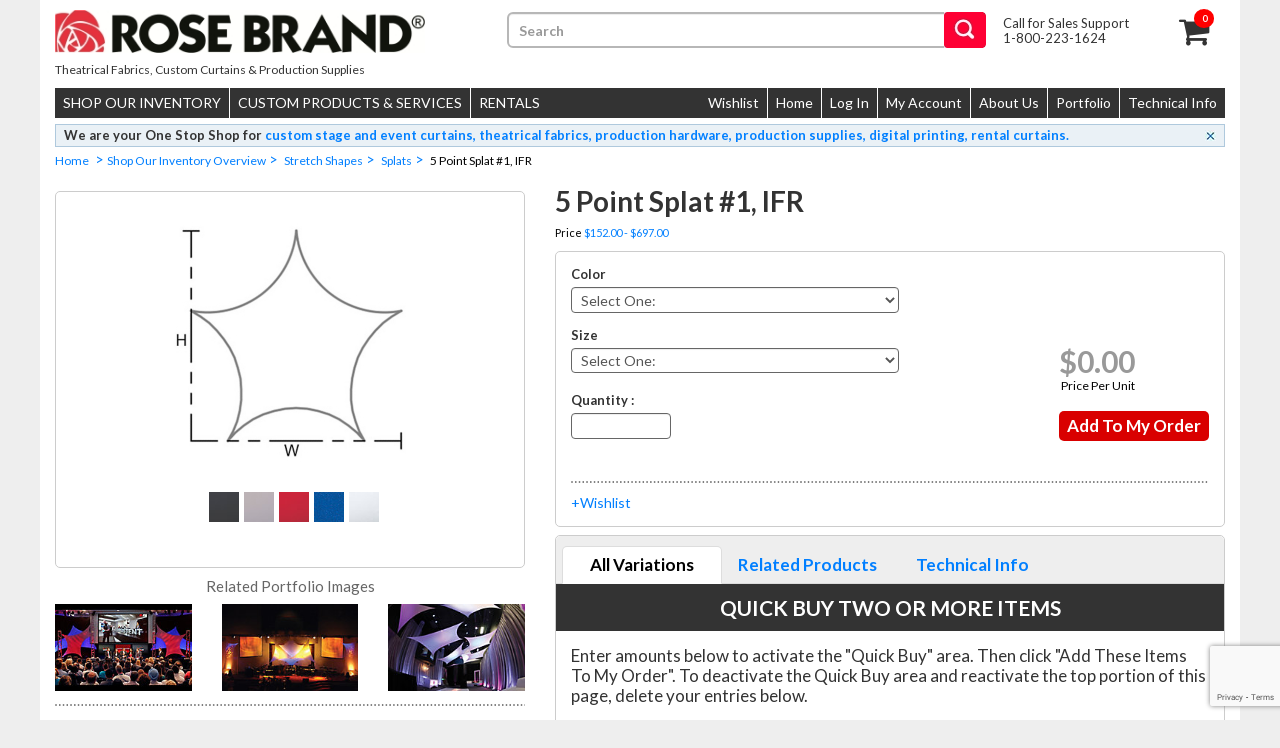

--- FILE ---
content_type: text/html; charset=utf-8
request_url: https://www.rosebrand.com/product2047/5-Point-Splat-1-IFR.aspx?cid=261&idx=1&tid=1&info=Splats%2Band%2BSplatters
body_size: 94017
content:


<!DOCTYPE html>
<html xmlns="http://www.w3.org/1999/xhtml" lang="en-US">
<head><meta name="robots" content="index,follow" /><meta http-equiv="Cache-Control" content="no-cache" /><meta name="viewport" content="width=device-width, initial-scale=1, maximum-scale=1, user-scalable=0" /><meta charset="utf-8" /><meta http-equiv="X-UA-Compatible" content="IE=edge" /><meta name="format-detection" content="telephone=yes" /><title>
	5 Point Splat #1, IFR from Rose Brand
</title><meta name="author" content="Rosebrand.com" /><link rel="shortcut icon" type="image/x-icon" href="//www.rosebrand.com/favicon.ico" /><link rel="apple-touch-icon" href="//www.rosebrand.com/apple-icon.png" /><link rel="license" href="//www.rosebrand.com/customer/terms.aspx" />
    <script src="../../js/setdefaultbutton.js"></script>

    <link href="https://fonts.googleapis.com/css?family=Lato:400,300,700,400italic,700italic,900" rel="stylesheet" />

    
    <style>
        body {
            -webkit-print-color-adjust: exact;
        }
    </style>
    
    <script src="../js/jquery-1.11.2.min.js"></script>

    <style type="text/css">
        #myModalsss, #myModalsss2 {
            margin: 0px auto;
            top: 25%;
        }

        .padding-top {
            padding-top: 10px;
        }

        .fw-600 {
            font-weight: 600 !important;
        }

        .mr-3 {
            margin-right: 30px;
        }

        .fw-extra {
            font-weight: 900;
        }

        .modalPadding {
            padding: 0px 25px 25px 25px !important;
        }

        .d-flex {
            display: flex;
        }

        .justify-content-between {
            justify-content: space-between;
        }

        .align-items-center {
            align-items: center
        }

        .font-weight-bold {
            font-weight: 500
        }

        .CheckBoxClass, .RadioClass {
            display: none;
        }

        .CheckBoxLabelClass {
            /*background: url("../images/blank_check.jpg") no-repeat;*/
            background: url(//s7d9.scene7.com/is/image/RoseBrand/blank_check) no-repeat;
            padding-left: 20px;
            font-weight: 700;
            margin-top: 2px;
            display: block;
            background-position: 0 2px;
            height: 15px;
        }
        /*.CheckBoxLabelClass:hover, .RadioLabelClass:hover{
		text-decoration: underline;
	}*/
        .LabelSelected {
            /*background: url("../images/check_imgnew.jpg") no-repeat;*/
            background: url(//s7d9.scene7.com/is/image/RoseBrand/check_imgnew) no-repeat;
            background-position: 0 2px;
        }
        /*.RadioLabelClass{
		background: url("../images/RUnCheck.png") no-repeat #000;
		padding-left: 30px;
		padding-top: 3px;
		padding:0 0 0 0;
		margin: 5px;
		height: 28px;	
		width: 70px;
		display: block;	
		float: left;
		color:#fff;
	}
	.RadioSelected{
		background: url("../images/RCheck.png") no-repeat #000;
		color:#fff;
	}*/
        .btn span.glyphicon {
            opacity: 0;
        }

        .btn.active span.glyphicon {
            opacity: 1;
        }

        .product-tab-box .nav-tabs > li {
            width: 25% !important;
        }

        @media only screen and (max-width:768px) {
            .product-tab-box .nav-tabs > li#confidentialtab a {
                line-height: 2.9;
            }
        }

        @media only screen and (max-width:480px) {

            .product-tab-box .nav-tabs > li {
                width: auto !important;
            }

            .footer-buttons {
                flex-direction: column !important;
            }

                .footer-buttons button.redbtn {
                    margin-bottom: 10px !important;
                }
        }
    </style>
    <style type="text/css">
        @media print {
            .print-container .container .row:nth-child(3) .col-sm-5,
            .print-container .container .row:nth-child(3) .col-sm-7 div:nth-child(2),
            header,
            footer,
            .print-container .container .row:nth-child(3) .col-sm-7 div:nth-child(5),
            .nav.nav-tabs,
            .print-container .black-title,
            .print-container .mob-dis-none,
            .print-container.bot-cart, .print-container .breadcrumb {
                display: none !important;
            }

            .print-container #uprpProductVariantsNonFabric {
                display: block !important;
                visibility: visible !important;
                /* page-break-before: always;
                  height:5000px !important;*/
            }

            tr {
                widows: 3;
                orphans: 3;
            }

            body {
                -webkit-transform: scale(.7) !important;
            }

            body {
                width: 100% !important;
                min-height: 100% !important;
                border: 0;
                margin: 0 3%;
                padding: 0;
                /*position: static;
                height: auto !important;*/
            }

            * {
                position: relative !important;
                float: none !important;
            }

            input.addtocart-btn.addtocartbtndwn.disabled_a_btn {
                display: none !important;
            }
        }

        .product-price {
            margin-top: 0 !important;
        }

        #height2 {
            position: relative;
        }

        .tblVariantNonFabric tr th * {
            color: #000;
        }
        /*@page {
            width:99% !important;
            margin:0 1cm !important;
        }*/
    </style>

    <!-- Google Ads tag -->
   <script async src="https://www.googletagmanager.com/gtag/js?id=AW-1059269396"></script>
   <script>
       window.dataLayer = window.dataLayer || [];
       function gtag() { dataLayer.push(arguments); }
       gtag('js', new Date());
       gtag('config', 'AW-1059269396');
   </script>

<!-- Google Tag Manager -->
<!--<script>(function(w,d,s,l,i){w[l]=w[l]||[];w[l].push({'gtm.start':
new Date().getTime(),event:'gtm.js'});var f=d.getElementsByTagName(s)[0],
j=d.createElement(s),dl=l!='dataLayer'?'&l='+l:'';j.async=true;j.src=
'https://www.googletagmanager.com/gtm.js?id='+i+dl;f.parentNode.insertBefore(j,f);
})(window,document,'script','dataLayer','GTM-K754KR');</script>-->
<!-- End Google Tag Manager -->

    <!-- Google Analytics GA4 tag -->
  <!--<script>(function (w, d, s, l, i) {
        w[l] = w[l] || []; w[l].push({
            'gtm.start':
                new Date().getTime(), event: 'gtm.js'
        }); var f = d.getElementsByTagName(s)[0],
            j = d.createElement(s), dl = l != 'dataLayer' ? '&l=' + l : ''; j.async = true; j.src =
                'https://www.googletagmanager.com/gtm.js?id=' + i + dl; f.parentNode.insertBefore(j, f);
        })(window, document, 'script', 'dataLayer', 'GTM-K754KR');
    </script>-->
<link rel="canonical" href="https://www.rosebrand.com/product2047/5-Point-Splat-1-IFR.aspx" /><link href="/css/bootstrap.min.css" rel="stylesheet" type="text/css" /><link href="/css/theme2.css" rel="stylesheet" type="text/css" /><link href="/css/sidebarmenu.css" rel="stylesheet" type="text/css" /><link href="/thumbgallery/css/elastislide.css" rel="stylesheet" type="text/css" /><link href="/thumbgallery/css/style.css" rel="stylesheet" type="text/css" /><link href="/css/jquery-ui.min.css" rel="stylesheet" type="text/css" /><link href="/css/font-awesome.min.css" rel="stylesheet" type="text/css" /><link href="/css/custom2.css?forcerefresh=639004546986043647" rel="stylesheet" type="text/css" /><meta name="description" content="Decorative 5-point shapes are built with fabric loops or grommets at the corners and come in 6 sizes." /><meta name="keywords" content=",page ,,,,,,,,,,,sku SEW5POINTTENDO1" /></head>
<body id="body" style="-webkit-print-color-adjust:exact;">
<!--<noscript><iframe src="https://www.googletagmanager.com/ns.html?id=GTM-K754KR" height="0" width="0" style="display:none;visibility:hidden"></iframe></noscript>-->
<!-- Google Tag Manager (noscript) -->
<noscript><iframe src="https://www.googletagmanager.com/ns.html?id=GTM-K754KR"
height="0" width="0" style="display:none;visibility:hidden"></iframe></noscript>
<!-- End Google Tag Manager (noscript) -->
    <div class="visible-print-block">
        <img src="//s7d9.scene7.com/is/image/RoseBrand/logo" class="m0 p0 block" alt="Logo" />
        <br />
    </div>
    <form method="post" action="./5-Point-Splat-1-IFR.aspx?id=2047&amp;cid=261&amp;idx=1&amp;tid=1&amp;info=Splats%2band%2bSplatters" onsubmit="javascript:return WebForm_OnSubmit();" id="frm" autocomplete="off">
<div class="aspNetHidden">
<input type="hidden" name="__EVENTTARGET" id="__EVENTTARGET" value="" />
<input type="hidden" name="__EVENTARGUMENT" id="__EVENTARGUMENT" value="" />

</div>

<script type="text/javascript">
//<![CDATA[
var theForm = document.forms['frm'];
if (!theForm) {
    theForm = document.frm;
}
function __doPostBack(eventTarget, eventArgument) {
    if (!theForm.onsubmit || (theForm.onsubmit() != false)) {
        theForm.__EVENTTARGET.value = eventTarget;
        theForm.__EVENTARGUMENT.value = eventArgument;
        theForm.submit();
    }
}
//]]>
</script>


<script src="/WebResource.axd?d=pynGkmcFUV13He1Qd6_TZIbOxX26LQKKudgkHKLcmjA9xXmyfbMeU5HwnphQVjQU8VvdtquXeuzFvnwmNiaFYOC8HAf_ynd-4UgrZMcvRNQTCrowSL3muMQxADqUPtk20&amp;t=638901356248157332" type="text/javascript"></script>

<script language="JavaScript" type="text/javascript">
<!--

var vData = new Array();
var sel1Data = new Array();
var sel2Data = new Array();

vData[0] = '39|5 ft X 5 ft|152.0000|0|0|0|152.0000|0|-1';
vData[1] = '315|5 ft X 5 ft|152.0000|0|0|0|152.0000|0|-1';
vData[2] = '550|5 ft X 5 ft|152.0000|0|0|0|152.0000|0|-1';
vData[3] = '576|5 ft X 5 ft|152.0000|0|0|0|152.0000|0|-1';
vData[4] = '698|5 ft X 5 ft|152.0000|0|0|0|152.0000|0|-1';
vData[5] = '39|8 ft X 8 ft|227.0000|0|0|0|227.0000|0|-1';
vData[6] = '315|8 ft X 8 ft|227.0000|0|0|0|227.0000|0|-1';
vData[7] = '550|8 ft X 8 ft|227.0000|0|0|0|227.0000|0|-1';
vData[8] = '576|8 ft X 8 ft|227.0000|0|0|0|227.0000|0|-1';
vData[9] = '698|8 ft X 8 ft|227.0000|0|0|0|227.0000|0|-1';
vData[10] = '39|10 ft X 10 ft|297.0000|0|0|0|297.0000|0|-1';
vData[11] = '315|10 ft X 10 ft|297.0000|0|0|0|297.0000|0|-1';
vData[12] = '550|10 ft X 10 ft|297.0000|0|0|0|297.0000|0|-1';
vData[13] = '576|10 ft X 10 ft|297.0000|0|0|0|297.0000|0|-1';
vData[14] = '698|10 ft X 10 ft|297.0000|0|0|0|297.0000|0|-1';
vData[15] = '39|12 ft X 12 ft|378.0000|0|0|0|378.0000|0|-1';
vData[16] = '315|12 ft X 12 ft|378.0000|0|0|0|378.0000|0|-1';
vData[17] = '550|12 ft X 12 ft|378.0000|0|0|0|378.0000|0|-1';
vData[18] = '576|12 ft X 12 ft|378.0000|0|0|0|378.0000|0|-1';
vData[19] = '698|12 ft X 12 ft|378.0000|0|0|0|378.0000|0|-1';
vData[20] = '39|15 ft X 15 ft|605.0000|0|0|0|605.0000|0|-1';
vData[21] = '315|15 ft X 15 ft|605.0000|0|0|0|605.0000|0|-1';
vData[22] = '550|15 ft X 15 ft|605.0000|0|0|0|605.0000|0|-1';
vData[23] = '576|15 ft X 15 ft|605.0000|0|0|0|605.0000|0|-1';
vData[24] = '698|15 ft X 15 ft|605.0000|0|0|0|605.0000|0|-1';
vData[25] = '39|20 ft X 20 ft|697.0000|0|0|0|697.0000|0|-1';
vData[26] = '315|20 ft X 20 ft|697.0000|0|0|0|697.0000|0|-1';
vData[27] = '550|20 ft X 20 ft|697.0000|0|0|0|697.0000|0|-1';
vData[28] = '576|20 ft X 20 ft|697.0000|0|0|0|697.0000|0|-1';
vData[29] = '698|20 ft X 20 ft|697.0000|0|0|0|697.0000|0|-1';

sel1Data[0] = new Array(2);
sel1Data[0][0] = '39';
sel1Data[0][1] = 'Black';
sel1Data[1] = new Array(2);
sel1Data[1][0] = '315';
sel1Data[1][1] = 'Grey';
sel1Data[2] = new Array(2);
sel1Data[2][0] = '550';
sel1Data[2][1] = 'Red';
sel1Data[3] = new Array(2);
sel1Data[3][0] = '576';
sel1Data[3][1] = 'Royal Blue';
sel1Data[4] = new Array(2);
sel1Data[4][0] = '698';
sel1Data[4][1] = 'White';

sel2Data[0] = new Array(2);
sel2Data[0][0] = '10 ft X 10 ft';
sel2Data[0][1] = '10 ft X 10 ft';
sel2Data[1] = new Array(2);
sel2Data[1][0] = '12 ft X 12 ft';
sel2Data[1][1] = '12 ft X 12 ft';
sel2Data[2] = new Array(2);
sel2Data[2][0] = '15 ft X 15 ft';
sel2Data[2][1] = '15 ft X 15 ft';
sel2Data[3] = new Array(2);
sel2Data[3][0] = '20 ft X 20 ft';
sel2Data[3][1] = '20 ft X 20 ft';
sel2Data[4] = new Array(2);
sel2Data[4][0] = '5 ft X 5 ft';
sel2Data[4][1] = '5 ft X 5 ft';
sel2Data[5] = new Array(2);
sel2Data[5][0] = '8 ft X 8 ft';
sel2Data[5][1] = '8 ft X 8 ft';


var objPriceDiv = null;
var cssPriceDiv = null;
function initPrice() {
  objPriceDiv = document.getElementById('spanPrice');
if(objPriceDiv==null)
{objPriceDiv = document.getElementById('spanPriceForColorOnly');}
  cssPriceDiv = objPriceDiv.style; 
}

function updatePrice(obj) {
 updateDropdowns(obj);
  if (objPriceDiv == null)
    initPrice();
  idPrefix = obj.id.substring(0, obj.id.lastIndexOf('_') + 1);
  strDefault = '$0.00';
  objQuantity = document.getElementById('txtQuantity');
  objDifff1 = document.getElementById('lbDifferentiator1');
  if (objDifff1 == null)
    objDifff1 = document.getElementById('hidDifferentiator1');
  objDifff2 = document.getElementById('lbDifferentiator2');
  if (objDifff2 == null)
    objDifff2 = document.getElementById('hidDifferentiator2');
  if (objDifff1.value != '') {
  if (objDifff1.options[objDifff1.selectedIndex].text.indexOf('low stock please call') !== -1) { $('#addtocartbtn2').hide(); $('#addtocartbtn').hide(); $('#priceDiv').hide(); $('.price-big-main').hide(); } else { $('#addtocartbtn2').show(); $('#addtocartbtn').show(); $('#priceDiv').show(); $('.price-big-main').show(); } }
  if (objDifff2.value != '') {
  if (objDifff2.options[objDifff2.selectedIndex].text.indexOf('low stock please call') !== -1) { $('#addtocartbtn2').hide(); $('#addtocartbtn').hide(); $('#priceDiv').hide(); $('.price-big-main').hide(); } else { $('#addtocartbtn2').show(); $('#addtocartbtn').show(); $('#priceDiv').show(); $('.price-big-main').show(); } }
  intQuantity = parseInt(objQuantity.value);
  if (isNaN(intQuantity) || intQuantity == 0) {
    objPriceDiv.innerHTML = strDefault;
    return;
  } //quantity 0?
  objDiff1 = document.getElementById('lbDifferentiator1');
  if (objDiff1 == null)
    objDiff1 = document.getElementById('hidDifferentiator1');
  else if (objDiff1.value == '') {
    objPriceDiv.innerHTML = strDefault;
    return;
  } //no diff1 chosen?
  strDiff1 = objDiff1.value;
  objDiff2 = document.getElementById('lbDifferentiator2');
  if (objDiff2 == null)
    objDiff2 = document.getElementById('hidDifferentiator2');
  else if (objDiff2.value == '') {
    objPriceDiv.innerHTML = strDefault;
    return;
  } //no diff2 chosen?
  strDiff2 = objDiff2.value;
  strPrice = '';
  for (i=0; i < vData.length; i++) {
    arr = vData[i].split('|');
    if (arr[0] == strDiff1 && arr[1] == strDiff2) {
      if (intQuantity >= parseInt(arr[3]) && intQuantity >= parseInt(arr[5]) && parseFloat(arr[7]) > 0)
        strPrice = arr[7];
      else if (intQuantity >= parseInt(arr[3]) && parseFloat(arr[4]) > 0)
        strPrice = arr[4];
      else if (intQuantity >= parseInt(arr[5]) && parseFloat(arr[6]) > 0)
        strPrice = arr[6];
      else
        strPrice = arr[2];
      break;
    } //diffs match?
  } //next variant
  if (strPrice.length > 0) {
  $('#hdfprice').val(parseFloat(strPrice).toFixed(2))
    objPriceDiv.innerHTML = '<span class="price-big">$' + parseFloat(strPrice).toFixed(2) + '</span>';
    setTimeout("cssPriceDiv.visibility='visible'",100);
  } //found price?
  else
    objPriceDiv.innerHTML = '<span id="spNotAvail" style="color:red;">(NOT AVAILABLE)</span>';
}

function updateDropdowns(obj) { 
  var trigger;
  var target;
  var targetObj;
  var listItem;
  var objSelect =0;
if(obj.id.substring(obj.id.lastIndexOf('_') + 1) == 'imgSwatches') 
  obj = document.getElementById('lbDifferentiator1');
if(obj.id == 'lbDifferentiator1'){ 
listItem = $( '#lbDifferentiator1 option:selected');
objSelect = $('option').index( listItem );
} else if(obj.id == 'lbDifferentiator2'){ 
listItem = $( '#lbDifferentiator2 option:selected');
objSelect = $('option').index( listItem );
}
  if ( objSelect> 0 && obj.id == 'lbDifferentiator1') {
    trigger = 1;
    target = 2;
    targetObj = document.getElementById('lbDifferentiator2');
  } else if (objSelect> 0 && obj.id == 'lbDifferentiator2') {
    trigger = 2;
    target = 1;
    targetObj = document.getElementById('lbDifferentiator1');
  }
  if (targetObj == null)
    return;
  var triggerVal = obj.value;
  var targetSavedVal = targetObj.value;
  if (triggerVal.length > 0) {
    clearSelectItems(targetObj);
    var arrToAddFrom;
    var optNew = document.createElement('option');
    optNew.value = '';
    if (target == 1) {
      optNew.text = 'Select One:';
      arrToAddFrom = sel1Data;
    } else {
      optNew.text = 'Select One:';
      arrToAddFrom = sel2Data;
    }
    addOptionToSelect(targetObj, optNew);
    for (i = 0; i < arrToAddFrom.length; i++) {
      optVal = arrToAddFrom[i][0];
      foundMatch = false;
      for (v=0; v < vData.length; v++) {
        arr = vData[v].split('|');
        if (target == 2 && arr[0] == triggerVal && arr[1] == optVal) {
          foundMatch = true;
          break;
        } //match?
        else if (target == 1 && arr[0] == optVal && arr[1] == triggerVal) {
          foundMatch = true;
          break;
        } //match?
      } //next variant
      if (foundMatch) {
        var optNew = document.createElement('option');
        optNew.value = optVal;
        if(target==2 && arr[8] == 0) {
        optNew.text = arrToAddFrom[i][1] + ' low stock please call';}
        else {
        optNew.text = arrToAddFrom[i][1]; }
        addOptionToSelect(targetObj, optNew);
      }
    } //next price set
  } else {
    clearSelectItems(targetObj);
    resetSelectItems(target, targetObj);
  }
  targetObj.value = targetSavedVal;
}

function resetSelectItems(num, sel) {
  var arrToAdd;
  var optNew = document.createElement('option');
  optNew.value = '';
  optNew.text = 'Select One:';
  if (num == 1) {
    arrToAdd = sel1Data;
  } else {
    arrToAdd = sel2Data;
  }
  addOptionToSelect(sel, optNew);
  var i;
  for (i = 0; i < arrToAdd.length; i++) {
    var optNew = document.createElement('option');
    optNew.value = arrToAdd[i][0];
    optNew.text = arrToAdd[i][1];
    addOptionToSelect(sel, optNew);
  }
}

function addOptionToSelect(sel, opt) {
  try {
    sel.add(opt, null); // standards compliant; doesn't work in IE
  } catch (ex) {
    sel.add(opt); // IE only
  }
}

function clearSelectItems(obj) {
  var i;
  for (i = obj.length - 1; i >= 0; i--) {
    obj.remove(i);
  }
}

//-->
</script>

<script type="text/javascript">
//<![CDATA[
function recaptchaExec() {
  event.preventDefault();
  grecaptcha.ready(function() {
    grecaptcha.execute('6LcRD5clAAAAAA-q4b5yRRIqOPDVVK9qUNw6G2hj', {action: 'product'}).then(function(token) {
      $('#g-recaptcha-response').val(token);
      __doPostBack('mpF$cpB$btnSendEmail', '');
      return false;
    });
  });
}
//]]>
</script>

<script src="/ScriptResource.axd?d=nv7asgRUU0tRmHNR2D6t1JBBZr4bWQlLEbkvrv3f1m7qCKDQ1zJI8WVnlFKWoUYouvonARa7SG6HIf2dF8-9-UxdLecVeEWPObhHOYiRjRnc164DLkBiOf7mKLIO8SbvI2uZvkRqcSzG_ir5pSCRQkHqIPCYhk89PO99rb3LDE-Mj34vcuRYNLaHAaYdNYIo0&amp;t=ffffffff93d1c106" type="text/javascript"></script>
<script src="/ScriptResource.axd?d=[base64]&amp;t=5c0e0825" type="text/javascript"></script>
<script src="/ScriptResource.axd?d=[base64]&amp;t=5c0e0825" type="text/javascript"></script>
<script src="https://www.google.com/recaptcha/api.js?render=6LcRD5clAAAAAA-q4b5yRRIqOPDVVK9qUNw6G2hj" type="text/javascript"></script>
<script src="../js/jquery-1.11.3.min.js" type="text/javascript"></script>
<script src="../js/bootstrap.min.js" type="text/javascript"></script>
<script src="../js/responsive_image.js" type="text/javascript"></script>
<script src="../js/MagicalLayouts.js" type="text/javascript"></script>
<script src="../js/readmore.js" type="text/javascript"></script>
<script src="../js/app.js" type="text/javascript"></script>
<script src="../js/js.cookie.js" type="text/javascript"></script>
<script src="../js/jquery-ui.js" type="text/javascript"></script>
<script src="../thumbgallery/js/jquery.tmpl.min.js" type="text/javascript"></script>
<script src="../thumbgallery/js/jquery.easing.1.3.js" type="text/javascript"></script>
<script src="../thumbgallery/js/jquery.elastislide.js" type="text/javascript"></script>
<script type="text/javascript">
//<![CDATA[
function WebForm_OnSubmit() {
if (typeof(ValidatorOnSubmit) == "function" && ValidatorOnSubmit() == false) return false;
return true;
}
//]]>
</script>

        <script type="text/javascript">
//<![CDATA[
Sys.WebForms.PageRequestManager._initialize('mpF$scriptManager1', 'frm', ['tmpF$cpB$uprpProductVariants','uprpProductVariants','tmpF$cpB$uprpProductVariantsNonFabric','uprpProductVariantsNonFabric','tmpF$cpB$upColorsAndSize','upColorsAndSize'], ['mpF$cpB$rpProductVariantsNonFabric','rpProductVariantsNonFabric'], [], 90, 'mpF');
//]]>
</script>


        

<header>
    <div class="container">
        <div class="row">

            <div class="col-lg-12 visible-xs">
                <div class="toplinks">
                    <a href="https://www.rosebrand.com/shop/cart.aspx?rl=tn" id="aCartLink2"><i class="fa fa-shopping-cart cart"><span id="spnCartItems2" class="number">0</span></i></a>
                    <a href="tel:18002231624"><i class="fa fa-phone"></i></a>
                </div>
                <div class="taglinemain">
                    <p class="tagline">
                        Call for Sales Support<br />
                        1-800-223-1624
                        <!--Rose Brand is your
                        <br />
                        partner in production-->
                    </p>
                </div>
            </div>
        </div>
        <div class="row">
            <a href="#" class="navbar-toggle collapsed" data-toggle="collapse" data-target="#bs-example-navbar-collapse-1"><span class="icon-bar"></span><span class="icon-bar"></span><span class="icon-bar"></span></a>
            <div class="col-lg-4 col-md-4 col-sm-4 col-xs-12 logo">
                <a href="https://www.rosebrand.com/default.aspx" id="aMainImage">
                    <img class="img-responsive" src="//s7d9.scene7.com/is/image/RoseBrand/logo" alt="" />
                </a>
                <span>Theatrical Fabrics, Custom Curtains & Production Supplies</span>
            </div>
            <div class="col-lg-5 col-md-5 col-sm-12 col-xs-12 pr0" onkeypress="javascript:return WebForm_FireDefaultButton(event,'butSearch')">
                <div class="toprtcontent">
                    <!--a class="toprtbtn">Quick Order by SKU</a-->
                    <div class="toprtsearchbox text-right">
                        <input name="mpF$ucHeader$tbSearch" type="text" maxlength="100" id="tbSearch" class="form-control" placeholder="Search" onkeypress="event.cancelBubble=true;return clickButton(event, &#39;butSearch&#39;)" />
                        <a id="butSearch" title="Search for Fabric and Production Supplies on RoseBrand.com" class="linkUL" href="javascript:__doPostBack(&#39;mpF$ucHeader$butSearch&#39;,&#39;&#39;)"><i class="searchicon"></i></a>
                        
                    </div>
                </div>

            </div>

            <div class="col-lg-3 hidden-xs header-cart">
                <div class="toplinks">
                    <a href="https://www.rosebrand.com/shop/cart.aspx?rl=tn" id="aCartLink"><i class="fa fa-shopping-cart cart"><span id="spnCartItems" class="number">0</span></i></a>
                    <a href="tel:18002231624"><i class="fa fa-phone"></i></a>
                </div>
                <div class="taglinemain">
                    <p class="tagline">
                        Call for Sales Support<br />
                        1-800-223-1624
                        <!--Rose Brand is your
                        <br />
                        partner in production-->
                    </p>
                </div>
            </div>
        </div>
        <div class="row">
            <div class="col-lg-12 col-md-12 col-sm-12 col-xs-12">
                <nav class="AddVerticalLinestoNav">
                    <div class="collapse navbar-collapse" id="bs-example-navbar-collapse-1">
                        <nav class="navbar-collapse">
                            <ul class="nav navbar-nav">
                                <li class="dropdown">
                                    <a href="#" class="dropdown-toggle" data-toggle="dropdown">SHOP OUR INVENTORY</a>
                                    <ul class="dropdown-menu multi-level" role="menu">
                                        
                                                <li id="mpF_ucHeader_ShopInventory_ctl00_Sli1"><a href='https://www.rosebrand.com/fabric-stage-curtains-backdrops/Shop-Our-Inventory-Overview.aspx'>Shop Our Inventory Overview</a></li>
                                                

                                            
                                                
                                                <li id="mpF_ucHeader_ShopInventory_ctl01_Sli2" class="dropdown-submenu">
                                                    <a href='https://www.rosebrand.com/category604/fabrics.aspx'>Fabrics</a>
                                                    <span class="signs dropdown-toggle" data-toggle="dropdown"></span>
                                                    <ul class="dropdown-menu">
                                                        
                                                                <li id="mpF_ucHeader_ShopInventory_ctl01_ShopInventory_Child1_ctl00_Sli11"><a href='https://www.rosebrand.com/fabric-stage-curtains-backdrops/colorapp.aspx'>Fabric Finder ColorApp </a></li>
                                                                
                                                            
                                                                
                                                                <li id="mpF_ucHeader_ShopInventory_ctl01_ShopInventory_Child1_ctl01_Sli21" class="dropdown-submenu">
                                                                    <a href='https://www.rosebrand.com/subcategory2/fabric-by-use.aspx'>Fabric By Use</a>
                                                                    <span class="signs dropdown-toggle" data-toggle="dropdown"></span>
                                                                    <ul class="dropdown-menu">
                                                                        
                                                                                <li><a href='https://www.rosebrand.com/subcategory658/acoustic-fabrics-and-foam.aspx'>Acoustical Fabrics and Foams</a></li>
                                                                            
                                                                                <li><a href='https://www.rosebrand.com/subcategory258/fabric-by-use-backdrop-cyc.aspx'>Backdrop/Cyc Fabrics</a></li>
                                                                            
                                                                                <li><a href='https://www.rosebrand.com/subcategory177/fabric-by-use-diffusion.aspx'>Diffusion Fabrics</a></li>
                                                                            
                                                                                <li><a href='https://www.rosebrand.com/subcategory176/fabric-by-use-event-display-decorative.aspx'>Event, Display & Decorative Fabrics</a></li>
                                                                            
                                                                                <li><a href='https://www.rosebrand.com/subcategory179/fabric-by-use-glitz.aspx'>Glitzy Fabrics</a></li>
                                                                            
                                                                                <li><a href='https://www.rosebrand.com/subcategory178/fabric-by-use-keying.aspx'>Keying Fabrics (Green & Blue Screens)</a></li>
                                                                            
                                                                                <li><a href='https://www.rosebrand.com/subcategory659/fabric-by-type-lining.aspx'>Lining Fabrics</a></li>
                                                                            
                                                                                <li><a href='https://www.rosebrand.com/subcategory174/fabric-by-use-masking-blackout.aspx'>Masking & Blackout Fabrics</a></li>
                                                                            
                                                                                <li><a href='https://www.rosebrand.com/subcategory660/fabric-by-type-outdoor.aspx'>Outdoor Fabrics</a></li>
                                                                            
                                                                                <li><a href='https://www.rosebrand.com/subcategory467/fabric-by-use-projection.aspx'>Projection Fabrics</a></li>
                                                                            
                                                                                <li><a href='https://www.rosebrand.com/subcategory175/fabric-by-use-scenic-painting.aspx'>Scenic Painting Fabrics</a></li>
                                                                            
                                                                                <li><a href='https://www.rosebrand.com/subcategory173/fabric-by-use-stage-curtain.aspx'>Stage Curtain Fabrics</a></li>
                                                                            
                                                                                <li><a href='https://www.rosebrand.com/subcategory180/fabric-by-type-stretchable.aspx'>Stretch Fabrics</a></li>
                                                                            
                                                                                <li><a href='https://www.rosebrand.com/subcategory511/tent-event-fabric.aspx'>Tent & Event Fabrics</a></li>
                                                                            
                                                                    </ul>
                                                                </li>
                                                            
                                                                <li id="mpF_ucHeader_ShopInventory_ctl01_ShopInventory_Child1_ctl02_Sli11"><a href='https://www.rosebrand.com/subcategory784/volume-priced-fabrics.aspx'>Volume Priced Fabrics</a></li>
                                                                
                                                            
                                                                <li id="mpF_ucHeader_ShopInventory_ctl01_ShopInventory_Child1_ctl03_Sli11"><a href='https://www.rosebrand.com/subcategory578/acoustic-fabrics-and-foam.aspx'>Acoustical Fabrics and Foam</a></li>
                                                                
                                                            
                                                                <li id="mpF_ucHeader_ShopInventory_ctl01_ShopInventory_Child1_ctl04_Sli11"><a href='https://www.rosebrand.com/subcategory157/fabric-by-type-bobbinette.aspx'>Bobbinette Fabrics</a></li>
                                                                
                                                            
                                                                <li id="mpF_ucHeader_ShopInventory_ctl01_ShopInventory_Child1_ctl05_Sli11"><a href='https://www.rosebrand.com/subcategory160/fabric-by-type-burlap.aspx'>Burlap Fabrics</a></li>
                                                                
                                                            
                                                                <li id="mpF_ucHeader_ShopInventory_ctl01_ShopInventory_Child1_ctl06_Sli11"><a href='https://www.rosebrand.com/fabric-stage-curtains-backdrops/canvas-fabrics.aspx'>Canvas Fabrics</a></li>
                                                                
                                                            
                                                                <li id="mpF_ucHeader_ShopInventory_ctl01_ShopInventory_Child1_ctl07_Sli11"><a href='https://www.rosebrand.com/subcategory151/fabric-by-type-commando-cloth-duvetyn.aspx'>Commando Cloth & Duvetyne Fabrics</a></li>
                                                                
                                                            
                                                                <li id="mpF_ucHeader_ShopInventory_ctl01_ShopInventory_Child1_ctl08_Sli11"><a href='https://www.rosebrand.com/subcategory172/fabric-by-type-heat-resistant.aspx'>Heat Protection Fabrics</a></li>
                                                                
                                                            
                                                                <li id="mpF_ucHeader_ShopInventory_ctl01_ShopInventory_Child1_ctl09_Sli11"><a href='https://www.rosebrand.com/subcategory555/ifr-fabrics.aspx'>Fabrics - Inherently Flame Retardant</a></li>
                                                                
                                                            
                                                                <li id="mpF_ucHeader_ShopInventory_ctl01_ShopInventory_Child1_ctl10_Sli11"><a href='https://www.rosebrand.com/subcategory458/keying-fabrics.aspx'>Keying Fabrics (Green Screens & Blue Screens)</a></li>
                                                                
                                                            
                                                                <li id="mpF_ucHeader_ShopInventory_ctl01_ShopInventory_Child1_ctl11_Sli11"><a href='https://www.rosebrand.com/subcategory156/fabric-by-type-leno-filled-scrim.aspx'>Leno Filled Scrim Fabrics</a></li>
                                                                
                                                            
                                                                <li id="mpF_ucHeader_ShopInventory_ctl01_ShopInventory_Child1_ctl12_Sli11"><a href='https://www.rosebrand.com/subcategory478/linen-gauze-fabrics.aspx'>Linen & Gauze Fabrics</a></li>
                                                                
                                                            
                                                                <li id="mpF_ucHeader_ShopInventory_ctl01_ShopInventory_Child1_ctl13_Sli11"><a href='https://www.rosebrand.com/subcategory152/fabric-by-type-lining.aspx'>Lining Fabrics</a></li>
                                                                
                                                            
                                                                <li id="mpF_ucHeader_ShopInventory_ctl01_ShopInventory_Child1_ctl14_Sli11"><a href='https://www.rosebrand.com/subcategory164/fabric-by-type-metallic.aspx'>Metallic Fabrics</a></li>
                                                                
                                                            
                                                                <li id="mpF_ucHeader_ShopInventory_ctl01_ShopInventory_Child1_ctl15_Sli11"><a href='https://www.rosebrand.com/fabric-stage-curtains-backdrops/muslin-fabrics-standard.aspx'>Muslin Fabrics-Standard Widths</a></li>
                                                                
                                                            
                                                                <li id="mpF_ucHeader_ShopInventory_ctl01_ShopInventory_Child1_ctl16_Sli11"><a href='https://www.rosebrand.com/fabric-stage-curtains-backdrops/muslin-fabrics-extra-wide.aspx'>Muslin Fabric-Extra Wide</a></li>
                                                                
                                                            
                                                                <li id="mpF_ucHeader_ShopInventory_ctl01_ShopInventory_Child1_ctl17_Sli11"><a href='https://www.rosebrand.com/subcategory170/fabric-by-type-outdoor.aspx'>Outdoor Fabrics</a></li>
                                                                
                                                            
                                                                <li id="mpF_ucHeader_ShopInventory_ctl01_ShopInventory_Child1_ctl18_Sli11"><a href='https://www.rosebrand.com/subcategory158/fabric-by-type-netting.aspx'>Netting & Gauze Fabrics</a></li>
                                                                
                                                            
                                                                <li id="mpF_ucHeader_ShopInventory_ctl01_ShopInventory_Child1_ctl19_Sli11"><a href='https://www.rosebrand.com/subcategory169/fabric-by-type-patterned-novelty.aspx'>Patterned & Novelty Fabrics</a></li>
                                                                
                                                            
                                                                <li id="mpF_ucHeader_ShopInventory_ctl01_ShopInventory_Child1_ctl20_Sli11"><a href='https://www.rosebrand.com/subcategory168/fabric-by-type-matte.aspx'>Plain Weave Fabrics</a></li>
                                                                
                                                            
                                                                <li id="mpF_ucHeader_ShopInventory_ctl01_ShopInventory_Child1_ctl21_Sli11"><a href='https://www.rosebrand.com/subcategory361/precision-cut-fabric.aspx'>Precision Cut Fabric</a></li>
                                                                
                                                            
                                                                <li id="mpF_ucHeader_ShopInventory_ctl01_ShopInventory_Child1_ctl22_Sli11"><a href='https://www.rosebrand.com/subcategory698/fabrics-projection.aspx'>Projection Fabric</a></li>
                                                                
                                                            
                                                                <li id="mpF_ucHeader_ShopInventory_ctl01_ShopInventory_Child1_ctl23_Sli11"><a href='https://www.rosebrand.com/subcategory163/fabric-by-type-satin.aspx'>Satin Fabrics</a></li>
                                                                
                                                            
                                                                <li id="mpF_ucHeader_ShopInventory_ctl01_ShopInventory_Child1_ctl24_Sli11"><a href='https://www.rosebrand.com/fabric-stage-curtains-backdrops/sharkstooth-scrim-fabrics.aspx'>Scrim (Sharkstooth Scrim Fabrics)</a></li>
                                                                
                                                            
                                                                <li id="mpF_ucHeader_ShopInventory_ctl01_ShopInventory_Child1_ctl25_Sli11"><a href='https://www.rosebrand.com/subcategory161/fabric-by-type-sheer.aspx'>Sheer Fabrics</a></li>
                                                                
                                                            
                                                                <li id="mpF_ucHeader_ShopInventory_ctl01_ShopInventory_Child1_ctl26_Sli11"><a href='https://www.rosebrand.com/subcategory165/fabric-by-type-stretchable.aspx'>Stretch Fabrics</a></li>
                                                                
                                                            
                                                                <li id="mpF_ucHeader_ShopInventory_ctl01_ShopInventory_Child1_ctl27_Sli11"><a href='https://www.rosebrand.com/subcategory162/fabric-by-type-silk.aspx'>Silk Fabrics</a></li>
                                                                
                                                            
                                                                <li id="mpF_ucHeader_ShopInventory_ctl01_ShopInventory_Child1_ctl28_Sli11"><a href='https://www.rosebrand.com/subcategory746/fabric-tassles-trim-fringe.aspx'>Tassels, Fringe, Trim</a></li>
                                                                
                                                            
                                                                <li id="mpF_ucHeader_ShopInventory_ctl01_ShopInventory_Child1_ctl29_Sli11"><a href='https://www.rosebrand.com/subcategory510/tent-event-fabric.aspx'>Tent & Event Fabrics</a></li>
                                                                
                                                            
                                                                <li id="mpF_ucHeader_ShopInventory_ctl01_ShopInventory_Child1_ctl30_Sli11"><a href='https://www.rosebrand.com/subcategory167/fabric-by-type-textured.aspx'>Textured Fabrics</a></li>
                                                                
                                                            
                                                                <li id="mpF_ucHeader_ShopInventory_ctl01_ShopInventory_Child1_ctl31_Sli11"><a href='https://www.rosebrand.com/subcategory150/fabric-by-type-velour.aspx'>Velour Fabrics</a></li>
                                                                
                                                            
                                                                
                                                                <li id="mpF_ucHeader_ShopInventory_ctl01_ShopInventory_Child1_ctl32_Sli21" class="dropdown-submenu">
                                                                    <a href='https://www.rosebrand.com/subcategory29/resource-center.aspx'>Fabric Swatch Cards and Binders</a>
                                                                    <span class="signs dropdown-toggle" data-toggle="dropdown"></span>
                                                                    <ul class="dropdown-menu">
                                                                        
                                                                                <li><a href='https://www.rosebrand.com/subcategory256/resource-center-rose-brand-binder.aspx'>Rose Brand Binders & Swatch Books</a></li>
                                                                            
                                                                                <li><a href='https://www.rosebrand.com/subcategory257/resource-center-sample-cards.aspx'>Sample Cards</a></li>
                                                                            
                                                                    </ul>
                                                                </li>
                                                            
                                                    </ul>
                                                </li>

                                            
                                                
                                                <li id="mpF_ucHeader_ShopInventory_ctl02_Sli2" class="dropdown-submenu">
                                                    <a href='https://www.rosebrand.com/category557/Stage-Hardware-and-Rigging-Supplies.aspx'>Hardware & Rigging</a>
                                                    <span class="signs dropdown-toggle" data-toggle="dropdown"></span>
                                                    <ul class="dropdown-menu">
                                                        
                                                                <li id="mpF_ucHeader_ShopInventory_ctl02_ShopInventory_Child1_ctl00_Sli11"><a href='https://www.rosebrand.com/subcategory570/wire-rope-accessories.aspx'>Aircraft Cable / Wire Rope, Fittings and Accessories</a></li>
                                                                
                                                            
                                                                <li id="mpF_ucHeader_ShopInventory_ctl02_ShopInventory_Child1_ctl01_Sli11"><a href='https://www.rosebrand.com/subcategory844/winches-equipment.aspx'>ADC Winches & Theatrical Automation</a></li>
                                                                
                                                            
                                                                <li id="mpF_ucHeader_ShopInventory_ctl02_ShopInventory_Child1_ctl02_Sli11"><a href='https://www.rosebrand.com/subcategory211/rigging-stage-hardware-theatrical-casters.aspx'>Casters</a></li>
                                                                
                                                            
                                                                <li id="mpF_ucHeader_ShopInventory_ctl02_ShopInventory_Child1_ctl03_Sli11"><a href='https://www.rosebrand.com/subcategory472/chain-hoists.aspx'>Chain Hoists</a></li>
                                                                
                                                            
                                                                <li id="mpF_ucHeader_ShopInventory_ctl02_ShopInventory_Child1_ctl04_Sli11"><a href='https://www.rosebrand.com/subcategory558/slings-and-chains.aspx'>Chains and Slings</a></li>
                                                                
                                                            
                                                                
                                                                <li id="mpF_ucHeader_ShopInventory_ctl02_ShopInventory_Child1_ctl05_Sli21" class="dropdown-submenu">
                                                                    <a href='https://www.rosebrand.com/subcategory6/curtain-track.aspx'>Curtain Track</a>
                                                                    <span class="signs dropdown-toggle" data-toggle="dropdown"></span>
                                                                    <ul class="dropdown-menu">
                                                                        
                                                                                <li><a href='https://www.rosebrand.com/subcategory810/request-track-estimate.aspx'>Request A Track Estimate</a></li>
                                                                            
                                                                                <li><a href='https://www.rosebrand.com/subcategory271/besteel-170-series-track.aspx'>ADC Besteel® 170 Series Track</a></li>
                                                                            
                                                                                <li><a href='https://www.rosebrand.com/subcategory273/flex-i-trac-132-series-track.aspx'>ADC Flex-I-Trac® 132 Series Track</a></li>
                                                                            
                                                                                <li><a href='https://www.rosebrand.com/subcategory272/rig-i-flex-140-series-track.aspx'>ADC Rig-I-Flex® 140 Series Track </a></li>
                                                                            
                                                                                <li><a href='https://www.rosebrand.com/subcategory270/silent-steel-280-series-track.aspx'>ADC Silent Steel® 280 Series Track</a></li>
                                                                            
                                                                                <li><a href='https://www.rosebrand.com/subcategory275/specifine-113-series-track.aspx'>ADC Specifine® 113 Series Track</a></li>
                                                                            
                                                                                <li><a href='https://www.rosebrand.com/subcategory274/trak-eze-220-series-track.aspx'>ADC Trak Eze® 220 Series Track</a></li>
                                                                            
                                                                                <li><a href='https://www.rosebrand.com/subcategory807/tripl-I-trac-420-422-series-track.aspx'>ADC Tripl-I-Trac® 420/422 Series Track</a></li>
                                                                            
                                                                                <li><a href='https://www.rosebrand.com/subcategory808/patriarc-500-series-track.aspx'>ADC Patriarc® 500 Series Track</a></li>
                                                                            
                                                                                <li><a href='https://www.rosebrand.com/subcategory801/adc-tlift-for-austrian-curtains.aspx'>ADC T-Lift 2.0&trade;</a></li>
                                                                            
                                                                                <li><a href='https://www.rosebrand.com/subcategory187/curtain-track-kirsch-9600-track.aspx'>Kirsch Series 9600 Track</a></li>
                                                                            
                                                                                <li><a href='https://www.rosebrand.com/subcategory770/curtain-track-kirsch-ripplefold-track.aspx'>Kirsch Ripplefold® Track</a></li>
                                                                            
                                                                                <li><a href='https://www.rosebrand.com/subcategory190/curtain-track-motors.aspx'>Motors</a></li>
                                                                            
                                                                                <li><a href='https://www.rosebrand.com/subcategory749/triple-e-2way-track-system.aspx'>Triple E 2WAY Track System</a></li>
                                                                            
                                                                                <li><a href='https://www.rosebrand.com/subcategory451/triple-e-erail.aspx'>Triple E ERAIL</a></li>
                                                                            
                                                                                <li><a href='https://www.rosebrand.com/subcategory447/triple-e-chaintrack.aspx'>Triple E CHAINTRACK</a></li>
                                                                            
                                                                                <li><a href='https://www.rosebrand.com/subcategory486/triple-e-chainbeam.aspx'>Triple-E CHAINBEAM</a></li>
                                                                            
                                                                                <li><a href='https://www.rosebrand.com/subcategory774/Triple-E-Chainrail.aspx'>Triple E CHAINRAIL Motorized Curtain Track System</a></li>
                                                                            
                                                                                <li><a href='https://www.rosebrand.com/subcategory269/triple-e-unibeam.aspx'>Triple E UNIBEAM System</a></li>
                                                                            
                                                                                <li><a href='https://www.rosebrand.com/subcategory267/triple-e-unitrak.aspx'>Triple E UNITRACK System</a></li>
                                                                            
                                                                                <li><a href='https://www.rosebrand.com/subcategory276/track-accessories.aspx'>Accessories</a></li>
                                                                            
                                                                    </ul>
                                                                </li>
                                                            
                                                                <li id="mpF_ucHeader_ShopInventory_ctl02_ShopInventory_Child1_ctl06_Sli11"><a href='https://www.rosebrand.com/subcategory560/pulleys-blocks.aspx'>Fiber Rope Pulleys and Blocks</a></li>
                                                                
                                                            
                                                                <li id="mpF_ucHeader_ShopInventory_ctl02_ShopInventory_Child1_ctl07_Sli11"><a href='https://www.rosebrand.com/subcategory509/Kabuki-Drop-System.aspx'>Kabuki Drop Systems</a></li>
                                                                
                                                            
                                                                <li id="mpF_ucHeader_ShopInventory_ctl02_ShopInventory_Child1_ctl08_Sli11"><a href='https://www.rosebrand.com/subcategory575/the-light-source-products-clamps.aspx'>The Light Source&trade; Products</a></li>
                                                                
                                                            
                                                                
                                                                <li id="mpF_ucHeader_ShopInventory_ctl02_ShopInventory_Child1_ctl09_Sli21" class="dropdown-submenu">
                                                                    <a href='https://www.rosebrand.com/subcategory757/dmx-scenery-automation.aspx'>DMX Light Duty Motion Solutions</a>
                                                                    <span class="signs dropdown-toggle" data-toggle="dropdown"></span>
                                                                    <ul class="dropdown-menu">
                                                                        
                                                                                <li><a href='https://www.rosebrand.com/subcategory761/dmx-winches.aspx'>DMX Winches</a></li>
                                                                            
                                                                                <li><a href='https://www.rosebrand.com/subcategory758/dmx-roll-drum.aspx'>Roll Drums</a></li>
                                                                            
                                                                                <li><a href='https://www.rosebrand.com/subcategory786/mini-motor-DMX.aspx'>DMX Mini Motor</a></li>
                                                                            
                                                                                <li><a href='https://www.rosebrand.com/subcategory782/lifting-column.aspx'>DMX Motorized Lifting Column</a></li>
                                                                            
                                                                    </ul>
                                                                </li>
                                                            
                                                                
                                                                <li id="mpF_ucHeader_ShopInventory_ctl02_ShopInventory_Child1_ctl10_Sli21" class="dropdown-submenu">
                                                                    <a href='https://www.rosebrand.com/subcategory608/personal-protective-equipment.aspx'>Personal Protective Equipment (PPE)</a>
                                                                    <span class="signs dropdown-toggle" data-toggle="dropdown"></span>
                                                                    <ul class="dropdown-menu">
                                                                        
                                                                                <li><a href='https://www.rosebrand.com/subcategory518/carabiners.aspx'>Carabiners & Connectors</a></li>
                                                                            
                                                                                <li><a href='https://www.rosebrand.com/subcategory514/harnesses.aspx'>Harnesses</a></li>
                                                                            
                                                                                <li><a href='https://www.rosebrand.com/subcategory515/lanyards-anchors.aspx'>Lanyards and Anchors</a></li>
                                                                            
                                                                                <li><a href='https://www.rosebrand.com/subcategory516/lifelines.aspx'>Lifelines</a></li>
                                                                            
                                                                                <li><a href='https://www.rosebrand.com/subcategory521/personal-accessories.aspx'>Personal Accessories</a></li>
                                                                            
                                                                                <li><a href='https://www.rosebrand.com/subcategory522/led-headlamps.aspx'>Petzl LED Headlamps</a></li>
                                                                            
                                                                                <li><a href='https://www.rosebrand.com/subcategory520/pulleys-rigging-accessories.aspx'>Petzl Pulleys & Rigging Accessories</a></li>
                                                                            
                                                                                <li><a href='https://www.rosebrand.com/subcategory517/rope-clamps-descenders.aspx'>Petzl Rope Clamps/Descenders</a></li>
                                                                            
                                                                                <li><a href='https://www.rosebrand.com/subcategory523/rope-bags.aspx'>Rope Bags</a></li>
                                                                            
                                                                                <li><a href='https://www.rosebrand.com/subcategory519/safety-rescue-rope.aspx'>Safety/Rescue Rope</a></li>
                                                                            
                                                                                <li><a href='https://www.rosebrand.com/subcategory524/utility-gear.aspx'>Utility Gear</a></li>
                                                                            
                                                                    </ul>
                                                                </li>
                                                            
                                                                
                                                                <li id="mpF_ucHeader_ShopInventory_ctl02_ShopInventory_Child1_ctl11_Sli21" class="dropdown-submenu">
                                                                    <a href='https://www.rosebrand.com/subcategory5/pipe-base.aspx'>Pipe & Base</a>
                                                                    <span class="signs dropdown-toggle" data-toggle="dropdown"></span>
                                                                    <ul class="dropdown-menu">
                                                                        
                                                                                <li><a href='https://www.rosebrand.com/subcategory556/pipe-and-base-2.aspx'>Pipe & Base 2.0</a></li>
                                                                            
                                                                                <li><a href='https://www.rosebrand.com/subcategory185/pipe-base-pipe-and-base.aspx'>Pipe & Base 1.0</a></li>
                                                                            
                                                                                <li><a href='https://www.rosebrand.com/subcategory186/pipe-base-accessories.aspx'>Pipe & Base Accessories</a></li>
                                                                            
                                                                    </ul>
                                                                </li>
                                                            
                                                                <li id="mpF_ucHeader_ShopInventory_ctl02_ShopInventory_Child1_ctl12_Sli11"><a href='https://www.rosebrand.com/subcategory561/pipe-tube.aspx'>Pipe and Tube Connectors & Clamps</a></li>
                                                                
                                                            
                                                                <li id="mpF_ucHeader_ShopInventory_ctl02_ShopInventory_Child1_ctl13_Sli11"><a href='https://www.rosebrand.com/subcategory576/ratchet-straps.aspx'>Ratchet Straps</a></li>
                                                                
                                                            
                                                                <li id="mpF_ucHeader_ShopInventory_ctl02_ShopInventory_Child1_ctl14_Sli11"><a href='https://www.rosebrand.com/subcategory562/rigging-accessories.aspx'>Rigging Accessories</a></li>
                                                                
                                                            
                                                                <li id="mpF_ucHeader_ShopInventory_ctl02_ShopInventory_Child1_ctl15_Sli11"><a href='https://www.rosebrand.com/subcategory563/rigging-rope.aspx'>Rope-Rigging</a></li>
                                                                
                                                            
                                                                <li id="mpF_ucHeader_ShopInventory_ctl02_ShopInventory_Child1_ctl16_Sli11"><a href='https://www.rosebrand.com/subcategory564/utility-rope.aspx'>Rope-Utility</a></li>
                                                                
                                                            
                                                                <li id="mpF_ucHeader_ShopInventory_ctl02_ShopInventory_Child1_ctl17_Sli11"><a href='https://www.rosebrand.com/subcategory565/sandbag.aspx'>Sandbags</a></li>
                                                                
                                                            
                                                                <li id="mpF_ucHeader_ShopInventory_ctl02_ShopInventory_Child1_ctl18_Sli11"><a href='https://www.rosebrand.com/subcategory526/Snow-Confetti-Machines.aspx'>Snow & Confetti Machines</a></li>
                                                                
                                                            
                                                                <li id="mpF_ucHeader_ShopInventory_ctl02_ShopInventory_Child1_ctl19_Sli11"><a href='https://www.rosebrand.com/subcategory567/scenery-hardware.aspx'>Scenery Hardware</a></li>
                                                                
                                                            
                                                                <li id="mpF_ucHeader_ShopInventory_ctl02_ShopInventory_Child1_ctl20_Sli11"><a href='https://www.rosebrand.com/subcategory566/strut-and-accessories.aspx'>Strut Channel and Accessories</a></li>
                                                                
                                                            
                                                                <li id="mpF_ucHeader_ShopInventory_ctl02_ShopInventory_Child1_ctl21_Sli11"><a href='https://www.rosebrand.com/subcategory568/stage-truss.aspx'>Truss Accessories</a></li>
                                                                
                                                            
                                                                <li id="mpF_ucHeader_ShopInventory_ctl02_ShopInventory_Child1_ctl22_Sli11"><a href='https://www.rosebrand.com/subcategory419/rigging-stage-hardware-theatrical-brakes.aspx'>Wagon Brakes</a></li>
                                                                
                                                            
                                                                <li id="mpF_ucHeader_ShopInventory_ctl02_ShopInventory_Child1_ctl23_Sli11"><a href='https://www.rosebrand.com/subcategory571/wirerope-tools.aspx'>Wire Rope Tools</a></li>
                                                                
                                                            
                                                    </ul>
                                                </li>

                                            
                                                
                                                <li id="mpF_ucHeader_ShopInventory_ctl03_Sli2" class="dropdown-submenu">
                                                    <a href='https://www.rosebrand.com/category607/scenic-shop-studio-supplies.aspx'>Scenic, Shop & Studio Supplies</a>
                                                    <span class="signs dropdown-toggle" data-toggle="dropdown"></span>
                                                    <ul class="dropdown-menu">
                                                        
                                                                <li id="mpF_ucHeader_ShopInventory_ctl03_ShopInventory_Child1_ctl00_Sli11"><a href='https://www.rosebrand.com/subcategory26/mold-making-casting.aspx'>Aqua Resin Molding Composite</a></li>
                                                                
                                                            
                                                                
                                                                <li id="mpF_ucHeader_ShopInventory_ctl03_ShopInventory_Child1_ctl01_Sli21" class="dropdown-submenu">
                                                                    <a href='https://www.rosebrand.com/subcategory16/flame-retardant.aspx'>Flame Retardant</a>
                                                                    <span class="signs dropdown-toggle" data-toggle="dropdown"></span>
                                                                    <ul class="dropdown-menu">
                                                                        
                                                                                <li><a href='https://www.rosebrand.com/subcategory286/liquid-flame-retardants.aspx'>Liquid Flame Retardants</a></li>
                                                                            
                                                                                <li><a href='https://www.rosebrand.com/subcategory285/topical-sealants.aspx'>Paint Additives / Topical Sealants</a></li>
                                                                            
                                                                    </ul>
                                                                </li>
                                                            
                                                                
                                                                <li id="mpF_ucHeader_ShopInventory_ctl03_ShopInventory_Child1_ctl02_Sli21" class="dropdown-submenu">
                                                                    <a href='https://www.rosebrand.com/subcategory27/fx-props.aspx'>FX & Props</a>
                                                                    <span class="signs dropdown-toggle" data-toggle="dropdown"></span>
                                                                    <ul class="dropdown-menu">
                                                                        
                                                                                <li><a href='https://www.rosebrand.com/subcategory661/mold-making-casting.aspx'>Aqua Resin Molding Composite</a></li>
                                                                            
                                                                                <li><a href='https://www.rosebrand.com/subcategory248/props-artificial-snow-icicles.aspx'>Artificial Snow & Icicles</a></li>
                                                                            
                                                                                <li><a href='https://www.rosebrand.com/subcategory305/beads-by-roll.aspx'>Beads by the Roll</a></li>
                                                                            
                                                                                <li><a href='https://www.rosebrand.com/subcategory250/props-camo-netting.aspx'>Camo Netting</a></li>
                                                                            
                                                                                <li><a href='https://www.rosebrand.com/subcategory253/props-clear-plastic-spheres.aspx'>Clear Plastic Spheres</a></li>
                                                                            
                                                                                <li><a href='https://www.rosebrand.com/subcategory368/flash-vinyl-confetti.aspx'>Flash, Vinyl and Confetti</a></li>
                                                                            
                                                                                <li><a href='https://www.rosebrand.com/subcategory662/Kabuki-Drop-System.aspx'>Kabuki Drop Systems</a></li>
                                                                            
                                                                                <li><a href='https://www.rosebrand.com/subcategory469/litepad.aspx'>LitePad & Accessories</a></li>
                                                                            
                                                                                <li><a href='https://www.rosebrand.com/subcategory254/props-mirror-disco-balls.aspx'>Mirror/Disco Balls </a></li>
                                                                            
                                                                                <li><a href='https://www.rosebrand.com/subcategory785/inflatable-mirror-spheres.aspx'>Mirror Spheres (Inflatable)</a></li>
                                                                            
                                                                                <li><a href='https://www.rosebrand.com/subcategory322/molding-cloth.aspx'>Molding Cloth</a></li>
                                                                            
                                                                                <li><a href='https://www.rosebrand.com/subcategory525/SnowStar-Theatrical-Snow-Machine.aspx'>Snow & Confetti Machine</a></li>
                                                                            
                                                                                <li><a href='https://www.rosebrand.com/subcategory663/vacuform-scenic-panels.aspx'>Vacuform Scenic Panels</a></li>
                                                                            
                                                                                <li><a href='https://www.rosebrand.com/subcategory314/tablecloths.aspx'>Tablecloths</a></li>
                                                                            
                                                                    </ul>
                                                                </li>
                                                            
                                                                <li id="mpF_ucHeader_ShopInventory_ctl03_ShopInventory_Child1_ctl03_Sli11"><a href='https://www.rosebrand.com/subcategory20/glassless-mirrors.aspx'>Glassless Mirrors</a></li>
                                                                
                                                            
                                                                <li id="mpF_ucHeader_ShopInventory_ctl03_ShopInventory_Child1_ctl04_Sli11"><a href='https://www.rosebrand.com/subcategory22/molding-cloth.aspx'>Molding Cloth</a></li>
                                                                
                                                            
                                                                <li id="mpF_ucHeader_ShopInventory_ctl03_ShopInventory_Child1_ctl05_Sli11"><a href='https://www.rosebrand.com/subcategory837/eco-friendly-covid-disinfectant.aspx'>SAO&trade; Eco-friendly Disinfectant Against COVID, Viruses & Bacteria</a></li>
                                                                
                                                            
                                                                
                                                                <li id="mpF_ucHeader_ShopInventory_ctl03_ShopInventory_Child1_ctl06_Sli21" class="dropdown-submenu">
                                                                    <a href='https://www.rosebrand.com/subcategory7/scenic-paints-coatings.aspx'>Scenic Paints and Coatings</a>
                                                                    <span class="signs dropdown-toggle" data-toggle="dropdown"></span>
                                                                    <ul class="dropdown-menu">
                                                                        
                                                                                <li><a href='https://www.rosebrand.com/subcategory193/scenic-painting-coating-basic-scenic-paint.aspx'>Scenic Paint</a></li>
                                                                            
                                                                                <li><a href='https://www.rosebrand.com/subcategory309/adhesives.aspx'>Adhesives</a></li>
                                                                            
                                                                                <li><a href='https://www.rosebrand.com/subcategory196/scenic-painting-coating-faux-finish.aspx'>Decorative & Faux Finish</a></li>
                                                                            
                                                                                <li><a href='https://www.rosebrand.com/subcategory194/scenic-painting-coating-keying-paint.aspx'>Keying Paint</a></li>
                                                                            
                                                                                <li><a href='https://www.rosebrand.com/subcategory192/scenic-painting-coating-primer.aspx'>Primers</a></li>
                                                                            
                                                                                <li><a href='https://www.rosebrand.com/subcategory195/scenic-painting-coating-texture-coating.aspx'>Texture & Coating</a></li>
                                                                            
                                                                                <li><a href='https://www.rosebrand.com/subcategory308/uv.paints.aspx'>UV Paints</a></li>
                                                                            
                                                                    </ul>
                                                                </li>
                                                            
                                                                
                                                                <li id="mpF_ucHeader_ShopInventory_ctl03_ShopInventory_Child1_ctl07_Sli21" class="dropdown-submenu">
                                                                    <a href='https://www.rosebrand.com/subcategory14/scene-shop-supplies.aspx'>Scene Shop Supplies</a>
                                                                    <span class="signs dropdown-toggle" data-toggle="dropdown"></span>
                                                                    <ul class="dropdown-menu">
                                                                        
                                                                                <li><a href='https://www.rosebrand.com/subcategory362/scene-shop--supplies-brushes.aspx'>Brushes</a></li>
                                                                            
                                                                                <li><a href='https://www.rosebrand.com/subcategory664/mold-making-casting.aspx'>Aqua Resin Molding Composite</a></li>
                                                                            
                                                                                <li><a href='https://www.rosebrand.com/subcategory363/scene-shop-supplies-faux-finishing-tools.aspx'>Faux Finishing Tools</a></li>
                                                                            
                                                                                <li><a href='https://www.rosebrand.com/subcategory232/shop-supplies-glue.aspx'>Glue</a></li>
                                                                            
                                                                                <li><a href='https://www.rosebrand.com/subcategory230/shop-supplies-hampers-bags.aspx'>Hampers & Bags</a></li>
                                                                            
                                                                                <li><a href='https://www.rosebrand.com/subcategory665/molding-cloth.aspx'>Molding Cloth</a></li>
                                                                            
                                                                                <li><a href='https://www.rosebrand.com/subcategory231/shop-supplies-packing-blanket-material.aspx'>Packing Blankets</a></li>
                                                                            
                                                                                <li><a href='https://www.rosebrand.com/subcategory228/shop-supplies-paper-sheeting.aspx'>Paper & Sheeting</a></li>
                                                                            
                                                                                <li><a href='https://www.rosebrand.com/subcategory741/shop-dolly.aspx'>Shop Dolly</a></li>
                                                                            
                                                                                <li><a href='https://www.rosebrand.com/subcategory229/shop-supplies-sewing-supplies.aspx'>Sewing Supplies</a></li>
                                                                            
                                                                                <li><a href='https://www.rosebrand.com/subcategory364/scene-shop-supplies-sprayers.aspx'>Sprayers</a></li>
                                                                            
                                                                                <li><a href='https://www.rosebrand.com/subcategory227/shop-supplies-tools.aspx'>Tools</a></li>
                                                                            
                                                                                <li><a href='https://www.rosebrand.com/subcategory233/shop-supplies-velcro-hook-loop.aspx'>Hook & Loop Fasteners</a></li>
                                                                            
                                                                                <li><a href='https://www.rosebrand.com/subcategory28/books.aspx'>Books</a></li>
                                                                            
                                                                                <li><a href='https://www.rosebrand.com/subcategory18/designer-vinyl.aspx'>Designer Vinyl</a></li>
                                                                            
                                                                    </ul>
                                                                </li>
                                                            
                                                                
                                                                <li id="mpF_ucHeader_ShopInventory_ctl03_ShopInventory_Child1_ctl08_Sli21" class="dropdown-submenu">
                                                                    <a href='https://www.rosebrand.com/subcategory25/tassels-fringe-trim.aspx'>Tassels, Fringe & Trim</a>
                                                                    <span class="signs dropdown-toggle" data-toggle="dropdown"></span>
                                                                    <ul class="dropdown-menu">
                                                                        
                                                                                <li><a href='https://www.rosebrand.com/subcategory240/tassels-fringe-trim-fringe.aspx'>Fringe</a></li>
                                                                            
                                                                                <li><a href='https://www.rosebrand.com/subcategory241/tassels-fringe-trim-napkin-rings.aspx'>Napkin Tassels</a></li>
                                                                            
                                                                                <li><a href='https://www.rosebrand.com/subcategory238/tassels-fringe-trim-tassels-tiebacks.aspx'>Tassels & Tiebacks</a></li>
                                                                            
                                                                                <li><a href='https://www.rosebrand.com/subcategory239/tassels-fringe-trim-trim.aspx'>Trim and Rope</a></li>
                                                                            
                                                                    </ul>
                                                                </li>
                                                            
                                                                <li id="mpF_ucHeader_ShopInventory_ctl03_ShopInventory_Child1_ctl09_Sli11"><a href='https://www.rosebrand.com/subcategory247/vacuform-scenic-panels.aspx'>Vacuform Scenic Panels</a></li>
                                                                
                                                            
                                                                
                                                                <li id="mpF_ucHeader_ShopInventory_ctl03_ShopInventory_Child1_ctl10_Sli21" class="dropdown-submenu">
                                                                    <a href='https://www.rosebrand.com/subcategory371/dance-studio-store.aspx'>Dance Studio Store</a>
                                                                    <span class="signs dropdown-toggle" data-toggle="dropdown"></span>
                                                                    <ul class="dropdown-menu">
                                                                        
                                                                                <li><a href='https://www.rosebrand.com/subcategory374/dance-store-ballet-barre.aspx'>Ballet Barre</a></li>
                                                                            
                                                                                <li><a href='https://www.rosebrand.com/subcategory375/flooring-dance-floor.aspx'>Dance Floors</a></li>
                                                                            
                                                                                <li><a href='https://www.rosebrand.com/subcategory376/flooring-floor-care.aspx'>Floor Care</a></li>
                                                                            
                                                                                <li><a href='https://www.rosebrand.com/subcategory377/glassless-mirrors.aspx'>Glassless Mirrors</a></li>
                                                                            
                                                                                <li><a href='https://www.rosebrand.com/subcategory379/dance-floor-tape.aspx'>Dance Floor Tape</a></li>
                                                                            
                                                                                <li><a href='https://www.rosebrand.com/subcategory378/dance-store-other-items.aspx'>Hanging Mirror Balls</a></li>
                                                                            
                                                                    </ul>
                                                                </li>
                                                            
                                                    </ul>
                                                </li>

                                            
                                                
                                                <li id="mpF_ucHeader_ShopInventory_ctl04_Sli2" class="dropdown-submenu">
                                                    <a href='https://www.rosebrand.com/category8/tape.aspx'>Tape</a>
                                                    <span class="signs dropdown-toggle" data-toggle="dropdown"></span>
                                                    <ul class="dropdown-menu">
                                                        
                                                                <li id="mpF_ucHeader_ShopInventory_ctl04_ShopInventory_Child1_ctl00_Sli11"><a href='https://www.rosebrand.com/subcategory197/tape-gaff.aspx'>Gaffers Tape</a></li>
                                                                
                                                            
                                                                <li id="mpF_ucHeader_ShopInventory_ctl04_ShopInventory_Child1_ctl01_Sli11"><a href='https://www.rosebrand.com/subcategory198/tape-cloth-spike.aspx'>Cloth Spike Tape</a></li>
                                                                
                                                            
                                                                <li id="mpF_ucHeader_ShopInventory_ctl04_ShopInventory_Child1_ctl02_Sli11"><a href='https://www.rosebrand.com/subcategory203/tape-double-sided.aspx'>Double Sided Tape</a></li>
                                                                
                                                            
                                                                <li id="mpF_ucHeader_ShopInventory_ctl04_ShopInventory_Child1_ctl03_Sli11"><a href='https://www.rosebrand.com/subcategory202/tape-duct.aspx'>Duct Tape</a></li>
                                                                
                                                            
                                                                <li id="mpF_ucHeader_ShopInventory_ctl04_ShopInventory_Child1_ctl04_Sli11"><a href='https://www.rosebrand.com/subcategory201/tape-electrician.aspx'>Electrical Tape</a></li>
                                                                
                                                            
                                                                <li id="mpF_ucHeader_ShopInventory_ctl04_ShopInventory_Child1_ctl05_Sli11"><a href='https://www.rosebrand.com/subcategory199/tape-glow.aspx'>Glow Tape</a></li>
                                                                
                                                            
                                                                <li id="mpF_ucHeader_ShopInventory_ctl04_ShopInventory_Child1_ctl06_Sli11"><a href='https://www.rosebrand.com/subcategory205/tape-keying.aspx'>Keying Tape</a></li>
                                                                
                                                            
                                                                <li id="mpF_ucHeader_ShopInventory_ctl04_ShopInventory_Child1_ctl07_Sli11"><a href='https://www.rosebrand.com/subcategory200/tape-masking.aspx'>Masking Tape</a></li>
                                                                
                                                            
                                                                <li id="mpF_ucHeader_ShopInventory_ctl04_ShopInventory_Child1_ctl08_Sli11"><a href='https://www.rosebrand.com/subcategory284/packing-tape.aspx'>Packing Tape</a></li>
                                                                
                                                            
                                                                <li id="mpF_ucHeader_ShopInventory_ctl04_ShopInventory_Child1_ctl09_Sli11"><a href='https://www.rosebrand.com/subcategory283/paper-tape.aspx'>Paper Tape</a></li>
                                                                
                                                            
                                                                <li id="mpF_ucHeader_ShopInventory_ctl04_ShopInventory_Child1_ctl10_Sli11"><a href='https://www.rosebrand.com/subcategory204/tape-safety.aspx'>Safety Tape</a></li>
                                                                
                                                            
                                                                <li id="mpF_ucHeader_ShopInventory_ctl04_ShopInventory_Child1_ctl11_Sli11"><a href='https://www.rosebrand.com/subcategory206/tape-specialty.aspx'>Specialty Tape</a></li>
                                                                
                                                            
                                                    </ul>
                                                </li>

                                            
                                                
                                                <li id="mpF_ucHeader_ShopInventory_ctl05_Sli2" class="dropdown-submenu">
                                                    <a href='https://www.rosebrand.com/fabric-stage-curtains-backdrops/halloween-fabrics-warehouse.aspx'>Halloween Fabrics Warehouse & More</a>
                                                    <span class="signs dropdown-toggle" data-toggle="dropdown"></span>
                                                    <ul class="dropdown-menu">
                                                        
                                                                
                                                                <li id="mpF_ucHeader_ShopInventory_ctl05_ShopInventory_Child1_ctl00_Sli21" class="dropdown-submenu">
                                                                    <a href='https://www.rosebrand.com/subcategory727/halloween-fabrics.aspx'>Halloween Fabrics</a>
                                                                    <span class="signs dropdown-toggle" data-toggle="dropdown"></span>
                                                                    <ul class="dropdown-menu">
                                                                        
                                                                                <li><a href='https://www.rosebrand.com/subcategory734/halloween-black-fabrics.aspx'>Black Fabrics</a></li>
                                                                            
                                                                                <li><a href='https://www.rosebrand.com/subcategory735/halloween-cobweb-nettings.aspx'>Cobweb &amp; Netting Fabrics</a></li>
                                                                            
                                                                                <li><a href='https://www.rosebrand.com/subcategory736/halloween-orange-fabrics.aspx'>Orange Fabrics</a></li>
                                                                            
                                                                                <li><a href='https://www.rosebrand.com/subcategory737/halloween-victorian-fabrics.aspx'>Victorian Haunted House Fabrics</a></li>
                                                                            
                                                                                <li><a href='https://www.rosebrand.com/subcategory738/halloween-water-resistant.aspx'>Water Resistant Fabrics</a></li>
                                                                            
                                                                                <li><a href='https://www.rosebrand.com/subcategory739/halloween-shop-by-color.aspx'>Shop Fabrics by Color</a></li>
                                                                            
                                                                    </ul>
                                                                </li>
                                                            
                                                                <li id="mpF_ucHeader_ShopInventory_ctl05_ShopInventory_Child1_ctl01_Sli11"><a href='https://www.rosebrand.com/subcategory728/halloween-flame-retardants.aspx'>Flame Retardants</a></li>
                                                                
                                                            
                                                                <li id="mpF_ucHeader_ShopInventory_ctl05_ShopInventory_Child1_ctl02_Sli11"><a href='https://www.rosebrand.com/subcategory729/Halloween-vacuform-scenic-panels.aspx'>Vacuform Scenic Panels</a></li>
                                                                
                                                            
                                                                <li id="mpF_ucHeader_ShopInventory_ctl05_ShopInventory_Child1_ctl03_Sli11"><a href='https://www.rosebrand.com/subcategory730/halloween-molding-cloth.aspx'>Molding Cloth</a></li>
                                                                
                                                            
                                                                <li id="mpF_ucHeader_ShopInventory_ctl05_ShopInventory_Child1_ctl04_Sli11"><a href='https://www.rosebrand.com/subcategory731/halloween-uv-paints-supplies.aspx'>UV Paints &amp; Supplies</a></li>
                                                                
                                                            
                                                                <li id="mpF_ucHeader_ShopInventory_ctl05_ShopInventory_Child1_ctl05_Sli11"><a href='https://www.rosebrand.com/subcategory732/halloween-glassless-mirrors.aspx'>Glassless Mirrors</a></li>
                                                                
                                                            
                                                                <li id="mpF_ucHeader_ShopInventory_ctl05_ShopInventory_Child1_ctl06_Sli11"><a href='https://www.rosebrand.com/subcategory733/halloween-tape.aspx'>Tape</a></li>
                                                                
                                                            
                                                    </ul>
                                                </li>

                                            
                                                
                                                <li id="mpF_ucHeader_ShopInventory_ctl06_Sli2" class="dropdown-submenu">
                                                    <a href='https://www.rosebrand.com/category103/stretch-shapes.aspx'>Stretch Shapes</a>
                                                    <span class="signs dropdown-toggle" data-toggle="dropdown"></span>
                                                    <ul class="dropdown-menu">
                                                        
                                                                <li id="mpF_ucHeader_ShopInventory_ctl06_ShopInventory_Child1_ctl00_Sli11"><a href='https://www.rosebrand.com/subcategory261/stretch-shapes.aspx'>Splats</a></li>
                                                                
                                                            
                                                                <li id="mpF_ucHeader_ShopInventory_ctl06_ShopInventory_Child1_ctl01_Sli11"><a href='https://www.rosebrand.com/subcategory260/stretch-columns.aspx'>Stretch Columns & Funnels</a></li>
                                                                
                                                            
                                                                <li id="mpF_ucHeader_ShopInventory_ctl06_ShopInventory_Child1_ctl02_Sli11"><a href='https://www.rosebrand.com/subcategory264/architectural-stretch-walls.aspx'>Stretch Walls & Tiles</a></li>
                                                                
                                                            
                                                                <li id="mpF_ucHeader_ShopInventory_ctl06_ShopInventory_Child1_ctl03_Sli11"><a href='https://www.rosebrand.com/subcategory288/circles-and-rectangles.aspx'>Framed Circles and Rectangles</a></li>
                                                                
                                                            
                                                                <li id="mpF_ucHeader_ShopInventory_ctl06_ShopInventory_Child1_ctl04_Sli11"><a href='https://www.rosebrand.com/subcategory277/star-series.aspx'>Star Series</a></li>
                                                                
                                                            
                                                                <li id="mpF_ucHeader_ShopInventory_ctl06_ShopInventory_Child1_ctl05_Sli11"><a href='https://www.rosebrand.com/subcategory262/blizzard-series.aspx'>Blizzard Snowflakes & Icicles</a></li>
                                                                
                                                            
                                                                <li id="mpF_ucHeader_ShopInventory_ctl06_ShopInventory_Child1_ctl06_Sli11"><a href='https://www.rosebrand.com/subcategory304/fly.aspx'>Fly</a></li>
                                                                
                                                            
                                                                
                                                                <li id="mpF_ucHeader_ShopInventory_ctl06_ShopInventory_Child1_ctl07_Sli21" class="dropdown-submenu">
                                                                    <a href='https://www.rosebrand.com/subcategory583/hanging-accessories.aspx'>Hanging Accessories</a>
                                                                    <span class="signs dropdown-toggle" data-toggle="dropdown"></span>
                                                                    <ul class="dropdown-menu">
                                                                        
                                                                                <li><a href='https://www.rosebrand.com/subcategory427/clik-magnets.aspx'>Clik-Magnets</a></li>
                                                                            
                                                                                <li><a href='https://www.rosebrand.com/subcategory666/pipe-and-base-2.aspx'>Pipe & Base 2.0</a></li>
                                                                            
                                                                                <li><a href='https://www.rosebrand.com/subcategory306/truss-covers.aspx'>Truss Covers</a></li>
                                                                            
                                                                    </ul>
                                                                </li>
                                                            
                                                    </ul>
                                                </li>

                                            
                                                
                                                <li id="mpF_ucHeader_ShopInventory_ctl07_Sli2" class="dropdown-submenu">
                                                    <a href='https://www.rosebrand.com/category12/projection-screens.aspx'>Projection Screens & Solutions</a>
                                                    <span class="signs dropdown-toggle" data-toggle="dropdown"></span>
                                                    <ul class="dropdown-menu">
                                                        
                                                                <li id="mpF_ucHeader_ShopInventory_ctl07_ShopInventory_Child1_ctl00_Sli11"><a href='https://www.rosebrand.com/subcategory546/rose-brand-projection-screen.aspx'>Rose Brand Premium PVC Screens</a></li>
                                                                
                                                            
                                                                <li id="mpF_ucHeader_ShopInventory_ctl07_ShopInventory_Child1_ctl01_Sli11"><a href='https://www.rosebrand.com/subcategory773/darknet-fabrics.aspx'>Darknet Fabrics</a></li>
                                                                
                                                            
                                                                <li id="mpF_ucHeader_ShopInventory_ctl07_ShopInventory_Child1_ctl02_Sli11"><a href='https://www.rosebrand.com/subcategory219/front-or-rear-projection-fabrics.aspx'>Projection Fabrics</a></li>
                                                                
                                                            
                                                                <li id="mpF_ucHeader_ShopInventory_ctl07_ShopInventory_Child1_ctl03_Sli11"><a href='https://www.rosebrand.com/subcategory414/projection-screen-goo.aspx'>Screen Goo Paintable Screens</a></li>
                                                                
                                                            
                                                                <li id="mpF_ucHeader_ShopInventory_ctl07_ShopInventory_Child1_ctl04_Sli11"><a href='https://www.rosebrand.com/subcategory222/projection-screens-accessories.aspx'>Projection Accessories</a></li>
                                                                
                                                            
                                                    </ul>
                                                </li>

                                            
                                                
                                                <li id="mpF_ucHeader_ShopInventory_ctl08_Sli2" class="dropdown-submenu">
                                                    <a href='https://www.rosebrand.com/category11/dance-expo-floor.aspx'>Flooring and Event Carpet</a>
                                                    <span class="signs dropdown-toggle" data-toggle="dropdown"></span>
                                                    <ul class="dropdown-menu">
                                                        
                                                                <li id="mpF_ucHeader_ShopInventory_ctl08_ShopInventory_Child1_ctl00_Sli11"><a href='https://www.rosebrand.com/subcategory528/event-carpets.aspx'>Event Carpet</a></li>
                                                                
                                                            
                                                                <li id="mpF_ucHeader_ShopInventory_ctl08_ShopInventory_Child1_ctl01_Sli11"><a href='https://www.rosebrand.com/subcategory215/flooring-dance-floor.aspx'>Stage, Dance & Event Floors</a></li>
                                                                
                                                            
                                                                <li id="mpF_ucHeader_ShopInventory_ctl08_ShopInventory_Child1_ctl02_Sli11"><a href='https://www.rosebrand.com/subcategory216/flooring-expo-floor.aspx'>Expo Floor</a></li>
                                                                
                                                            
                                                                <li id="mpF_ucHeader_ShopInventory_ctl08_ShopInventory_Child1_ctl03_Sli11"><a href='https://www.rosebrand.com/subcategory217/floor-accessories.aspx'>Floor Accessories</a></li>
                                                                
                                                            
                                                    </ul>
                                                </li>

                                            
                                                
                                                <li id="mpF_ucHeader_ShopInventory_ctl09_Sli2" class="dropdown-submenu">
                                                    <a href='https://www.rosebrand.com/category325/film-video-supplies.aspx'>Film & Video Fabrics, Paints & Tape</a>
                                                    <span class="signs dropdown-toggle" data-toggle="dropdown"></span>
                                                    <ul class="dropdown-menu">
                                                        
                                                                <li id="mpF_ucHeader_ShopInventory_ctl09_ShopInventory_Child1_ctl00_Sli11"><a href='https://www.rosebrand.com/subcategory330/backdrops-and-overheads.aspx'>Backdrops and Overheads</a></li>
                                                                
                                                            
                                                                <li id="mpF_ucHeader_ShopInventory_ctl09_ShopInventory_Child1_ctl01_Sli11"><a href='https://www.rosebrand.com/subcategory697/film-video-diffusion-solutions.aspx'>Diffusion Solutions</a></li>
                                                                
                                                            
                                                                <li id="mpF_ucHeader_ShopInventory_ctl09_ShopInventory_Child1_ctl02_Sli11"><a href='https://www.rosebrand.com/subcategory329/high-heat-solutions.aspx'>High Heat Solutions</a></li>
                                                                
                                                            
                                                                <li id="mpF_ucHeader_ShopInventory_ctl09_ShopInventory_Child1_ctl03_Sli11"><a href='https://www.rosebrand.com/subcategory327/keying-solutions.aspx'>Keying Solutions</a></li>
                                                                
                                                            
                                                                <li id="mpF_ucHeader_ShopInventory_ctl09_ShopInventory_Child1_ctl04_Sli11"><a href='https://www.rosebrand.com/subcategory328/masking.aspx'>Masking Solutions</a></li>
                                                                
                                                            
                                                                <li id="mpF_ucHeader_ShopInventory_ctl09_ShopInventory_Child1_ctl05_Sli11"><a href='https://www.rosebrand.com/subcategory360/tape-and-paint.aspx'>Tape, Paint and Supplies</a></li>
                                                                
                                                            
                                                    </ul>
                                                </li>

                                            
                                                
                                                <li id="mpF_ucHeader_ShopInventory_ctl10_Sli2" class="dropdown-submenu">
                                                    <a href='https://www.rosebrand.com/category601/new-products.aspx'>New Products</a>
                                                    <span class="signs dropdown-toggle" data-toggle="dropdown"></span>
                                                    <ul class="dropdown-menu">
                                                        
                                                                <li id="mpF_ucHeader_ShopInventory_ctl10_ShopInventory_Child1_ctl00_Sli11"><a href='https://www.rosebrand.com/subcategory769/new-fabrics.aspx'>New Fabrics</a></li>
                                                                
                                                            
                                                                <li id="mpF_ucHeader_ShopInventory_ctl10_ShopInventory_Child1_ctl01_Sli11"><a href='https://www.rosebrand.com/subcategory776/New-Products-Hardware.aspx'>New Hardware</a></li>
                                                                
                                                            
                                                                <li id="mpF_ucHeader_ShopInventory_ctl10_ShopInventory_Child1_ctl02_Sli11"><a href='https://www.rosebrand.com/subcategory812/new-firestop-flame-retardants.aspx'>Fire Stop &trade; Flame Retardants</a></li>
                                                                
                                                            
                                                                <li id="mpF_ucHeader_ShopInventory_ctl10_ShopInventory_Child1_ctl03_Sli11"><a href='https://www.rosebrand.com/subcategory814/new-snow-biodegradable.aspx'>Sno-FX Biodegradable Snow Flakes</a></li>
                                                                
                                                            
                                                                <li id="mpF_ucHeader_ShopInventory_ctl10_ShopInventory_Child1_ctl04_Sli11"><a href='https://www.rosebrand.com/subcategory815/new-adc-tlift20.aspx'>ADC T-Lift2.0&trade;</a></li>
                                                                
                                                            
                                                                <li id="mpF_ucHeader_ShopInventory_ctl10_ShopInventory_Child1_ctl05_Sli11"><a href='https://www.rosebrand.com/subcategory762/dmx-ld-scenery-automation.aspx'>DMX Light Duty Scenery Automation</a></li>
                                                                
                                                            
                                                                <li id="mpF_ucHeader_ShopInventory_ctl10_ShopInventory_Child1_ctl06_Sli11"><a href='https://www.rosebrand.com/subcategory780/new-product-mirror-sphere.aspx'>Inflatable Mirror Spheres</a></li>
                                                                
                                                            
                                                                <li id="mpF_ucHeader_ShopInventory_ctl10_ShopInventory_Child1_ctl07_Sli11"><a href='https://www.rosebrand.com/subcategory609/acoustic-fabrics-and-foam.aspx'>Acoustical Fabrics & Foam</a></li>
                                                                
                                                            
                                                    </ul>
                                                </li>

                                            
                                    </ul>
                                </li>


                                
                                <li class="dropdown">
                                    <a href="#" class="signs dropdown-toggle" data-toggle="dropdown">CUSTOM PRODUCTS &amp; SERVICES</a>

                                    <ul class="dropdown-menu multi-level" role="menu">
                                        
                                                <li id="mpF_ucHeader_Product_Services_ctl00_Pli1"><a href="https://www.rosebrand.com/fabric-stage-curtains-backdrops/custom-products-services-overview.aspx" id="mpF_ucHeader_Product_Services_ctl00_pUrl">Custom Products &amp; Services Overview</a></li>
                                                

                                            
                                                <li id="mpF_ucHeader_Product_Services_ctl01_Pli1"><a href="https://www.rosebrand.com/category839//inspiration-portfolio.aspx" id="mpF_ucHeader_Product_Services_ctl01_pUrl">Inspiration (Project Portfolio)</a></li>
                                                

                                            
                                                <li id="mpF_ucHeader_Product_Services_ctl02_Pli1"><a href="https://www.rosebrand.com/sewing-quote/custom-sewing-quote-request.aspx" id="mpF_ucHeader_Product_Services_ctl02_pUrl">New Custom Sewing Quote Request</a></li>
                                                

                                            
                                                <li id="mpF_ucHeader_Product_Services_ctl03_Pli1"><a href="https://www.rosebrand.com/member/default.aspx" id="mpF_ucHeader_Product_Services_ctl03_pUrl">My Custom Quotes </a></li>
                                                

                                            
                                                
                                                <li id="mpF_ucHeader_Product_Services_ctl04_Pli2" class="dropdown-submenu">
                                                    <a href='https://www.rosebrand.com/category100/stage-curtains-backdrops-event-drapery.aspx'>Stage Curtains, Backdrops & Drapery</a>
                                                    <span class="signs dropdown-toggle" data-toggle="dropdown"></span>
                                                    <ul class="dropdown-menu">
                                                        
                                                                <li id="mpF_ucHeader_Product_Services_ctl04_ProductServices_Child1_ctl00_Pli11"><a href='https://www.rosebrand.com/subcategory621/stage-curtains.aspx'>Stage Curtains</a></li>
                                                                
                                                            
                                                                <li id="mpF_ucHeader_Product_Services_ctl04_ProductServices_Child1_ctl01_Pli11"><a href='https://www.rosebrand.com/subcategory471/black-curtains-masking.aspx'>Black Curtains (Black Masking)</a></li>
                                                                
                                                            
                                                                <li id="mpF_ucHeader_Product_Services_ctl04_ProductServices_Child1_ctl02_Pli11"><a href='https://www.rosebrand.com/subcategory841/scrim.aspx'>Scrim</a></li>
                                                                
                                                            
                                                                <li id="mpF_ucHeader_Product_Services_ctl04_ProductServices_Child1_ctl03_Pli11"><a href='https://www.rosebrand.com/subcategory847/arena-curtains-stadium-masking.aspx'>Arena Curtains (Stadium Masking Curtains)</a></li>
                                                                
                                                            
                                                                <li id="mpF_ucHeader_Product_Services_ctl04_ProductServices_Child1_ctl04_Pli11"><a href='https://www.rosebrand.com/subcategory842/travelercurtain.aspx'>Traveler Curtain</a></li>
                                                                
                                                            
                                                                <li id="mpF_ucHeader_Product_Services_ctl04_ProductServices_Child1_ctl05_Pli11"><a href='https://www.rosebrand.com/subcategory315/string-curtains.aspx'>String Curtains</a></li>
                                                                
                                                            
                                                                <li id="mpF_ucHeader_Product_Services_ctl04_ProductServices_Child1_ctl06_Pli11"><a href='https://www.rosebrand.com/subcategory622/event-curtains.aspx'>Event Curtains</a></li>
                                                                
                                                            
                                                                <li id="mpF_ucHeader_Product_Services_ctl04_ProductServices_Child1_ctl07_Pli11"><a href='https://www.rosebrand.com/subcategory409/precision-cut-fabric.aspx'>Precision Cut Fabric Creations</a></li>
                                                                
                                                            
                                                                
                                                                <li id="mpF_ucHeader_Product_Services_ctl04_ProductServices_Child1_ctl08_Pli21" class="dropdown-submenu">
                                                                    <a href='https://www.rosebrand.com/subcategory10/rain-curtains.aspx'>Rain Curtains</a>
                                                                    <span class="signs dropdown-toggle" data-toggle="dropdown"></span>
                                                                    <ul class="dropdown-menu">
                                                                        
                                                                                <li><a href='https://www.rosebrand.com/fabric-stage-curtains-backdrops/custom-rain-curtains.aspx'>Custom Rain Curtains</a></li>
                                                                            
                                                                                <li><a href='https://www.rosebrand.com/subcategory672/designer-rain-curtains.aspx'>Designer Rain Curtains</a></li>
                                                                            
                                                                    </ul>
                                                                </li>
                                                            
                                                                <li id="mpF_ucHeader_Product_Services_ctl04_ProductServices_Child1_ctl09_Pli11"><a href='https://www.rosebrand.com/subcategory623/swags.aspx'>Swags & Jabots</a></li>
                                                                
                                                            
                                                                <li id="mpF_ucHeader_Product_Services_ctl04_ProductServices_Child1_ctl10_Pli11"><a href='https://www.rosebrand.com/subcategory531/tent-swags-event-fabrics.aspx'>Tent Swags & Event Fabrics</a></li>
                                                                
                                                            
                                                                <li id="mpF_ucHeader_Product_Services_ctl04_ProductServices_Child1_ctl11_Pli11"><a href='https://www.rosebrand.com/subcategory750/custom-chain-curtain.aspx'>Chain Curtain</a></li>
                                                                
                                                            
                                                                <li id="mpF_ucHeader_Product_Services_ctl04_ProductServices_Child1_ctl12_Pli11"><a href='https://www.rosebrand.com/subcategory487/fire-curtains.aspx'>Fire Curtains</a></li>
                                                                
                                                            
                                                                <li id="mpF_ucHeader_Product_Services_ctl04_ProductServices_Child1_ctl13_Pli11"><a href='https://www.rosebrand.com/subcategory624//tassels-fringe-trim.aspx'>Tassels, Fringe & Trim</a></li>
                                                                
                                                            
                                                                <li id="mpF_ucHeader_Product_Services_ctl04_ProductServices_Child1_ctl14_Pli11"><a href='https://www.rosebrand.com/subcategory625/fabric-by-use.aspx'>Fabrics By Use</a></li>
                                                                
                                                            
                                                                <li id="mpF_ucHeader_Product_Services_ctl04_ProductServices_Child1_ctl15_Pli11"><a href='https://www.rosebrand.com/fabric-stage-curtains-backdrops/curtain-fullness.aspx'>Curtain Fullness </a></li>
                                                                
                                                            
                                                                <li id="mpF_ucHeader_Product_Services_ctl04_ProductServices_Child1_ctl16_Pli11"><a href='https://www.rosebrand.com/fabric-stage-curtains-backdrops/Curtain-Finishes.aspx'>Curtain Finishes and Linings</a></li>
                                                                
                                                            
                                                                <li id="mpF_ucHeader_Product_Services_ctl04_ProductServices_Child1_ctl17_Pli11"><a href='https://www.rosebrand.com/fabric-stage-curtains-backdrops/curtain-styles-theatre.aspx'>Curtain Demonstrations</a></li>
                                                                
                                                            
                                                    </ul>
                                                </li>

                                            
                                                <li id="mpF_ucHeader_Product_Services_ctl05_Pli1"><a href="https://www.rosebrand.com/fabric-stage-curtains-backdrops/digital-printing-services.aspx" id="mpF_ucHeader_Product_Services_ctl05_pUrl">Digital Printing Services</a></li>
                                                

                                            
                                                
                                                <li id="mpF_ucHeader_Product_Services_ctl06_Pli2" class="dropdown-submenu">
                                                    <a href='https://www.rosebrand.com/category17/theater-production-supplies/fiber-optic-led-curtains.aspx'>LED Star Drops</a>
                                                    <span class="signs dropdown-toggle" data-toggle="dropdown"></span>
                                                    <ul class="dropdown-menu">
                                                        
                                                                <li id="mpF_ucHeader_Product_Services_ctl06_ProductServices_Child1_ctl00_Pli11"><a href='https://www.rosebrand.com/subcategory848/showled-starlight-led-curtains.aspx'>ShowLED Starlight LED Curtains</a></li>
                                                                
                                                            
                                                                <li id="mpF_ucHeader_Product_Services_ctl06_ProductServices_Child1_ctl01_Pli11"><a href='https://www.rosebrand.com/subcategory456/animation-video-curtain.aspx'>Animation & Video Curtain (Low Res)</a></li>
                                                                
                                                            
                                                                <li id="mpF_ucHeader_Product_Services_ctl06_ProductServices_Child1_ctl02_Pli11"><a href='https://www.rosebrand.com/subcategory266/fiber-led-curtains-full-color-showled.aspx'>ShowLED Chameleon Drops </a></li>
                                                                
                                                            
                                                                <li id="mpF_ucHeader_Product_Services_ctl06_ProductServices_Child1_ctl03_Pli11"><a href='https://www.rosebrand.com/subcategory235/fiber-led-curtains-white-showled.aspx'>ShowLED Classic Star Drops</a></li>
                                                                
                                                            
                                                                <li id="mpF_ucHeader_Product_Services_ctl06_ProductServices_Child1_ctl04_Pli11"><a href='https://www.rosebrand.com/subcategory234/fiber-led-curtains-fiber-optic.aspx'>Fiber Optic Drops</a></li>
                                                                
                                                            
                                                    </ul>
                                                </li>

                                            
                                                <li id="mpF_ucHeader_Product_Services_ctl07_Pli1"><a href="https://www.rosebrand.com/category424/projection-screens.aspx" id="mpF_ucHeader_Product_Services_ctl07_pUrl">Projection Screens and Solutions</a></li>
                                                

                                            
                                                
                                                <li id="mpF_ucHeader_Product_Services_ctl08_Pli2" class="dropdown-submenu">
                                                    <a href='https://www.rosebrand.com/category787/Design-Specify-and-Build-Solutions.aspx'>Design, Specify and Build Solutions</a>
                                                    <span class="signs dropdown-toggle" data-toggle="dropdown"></span>
                                                    <ul class="dropdown-menu">
                                                        
                                                                <li id="mpF_ucHeader_Product_Services_ctl08_ProductServices_Child1_ctl00_Pli11"><a href='https://www.rosebrand.com/subcategory816/transforming-open-space-into-stage.aspx'>Case Study: Transforming Open Space into a Stage at Park Avenue Armory</a></li>
                                                                
                                                            
                                                                <li id="mpF_ucHeader_Product_Services_ctl08_ProductServices_Child1_ctl01_Pli11"><a href='https://www.rosebrand.com/subcategory843/motorized-security-curtains-case-study.aspx'>Case Study: Motorized Security Curtains</a></li>
                                                                
                                                            
                                                                <li id="mpF_ucHeader_Product_Services_ctl08_ProductServices_Child1_ctl02_Pli11"><a href='https://www.rosebrand.com/subcategory811/3-d-printing-digital-printing-more.aspx'>Case Study: 3-D Backdrop, Digital Printing and More!</a></li>
                                                                
                                                            
                                                                <li id="mpF_ucHeader_Product_Services_ctl08_ProductServices_Child1_ctl03_Pli11"><a href='https://www.rosebrand.com/subcategory817/adc-tlift-for-touring.aspx'>Case Study: New ADC T-Lift 2.0 is a "no-brainer" for touring</a></li>
                                                                
                                                            
                                                                <li id="mpF_ucHeader_Product_Services_ctl08_ProductServices_Child1_ctl04_Pli11"><a href='https://www.rosebrand.com/subcategory805/digitally-printed-floor-and-backdrop.aspx'>Case Study: Printed Floor, Backdrop and Ceiling Tiles</a></li>
                                                                
                                                            
                                                                <li id="mpF_ucHeader_Product_Services_ctl08_ProductServices_Child1_ctl05_Pli11"><a href='https://www.rosebrand.com/subcategory803/new-drapes-landmark-theatre.aspx'>Case Study: New Drapes for a Landmark Theatre</a></li>
                                                                
                                                            
                                                                <li id="mpF_ucHeader_Product_Services_ctl08_ProductServices_Child1_ctl06_Pli11"><a href='https://www.rosebrand.com/subcategory792/budget-lightweight-scenery-automation.aspx'>Case Study: Lightweight Motion Solutions on a Budget</a></li>
                                                                
                                                            
                                                                <li id="mpF_ucHeader_Product_Services_ctl08_ProductServices_Child1_ctl07_Pli11"><a href='https://www.rosebrand.com/subcategory804/arched-frame-and-lighting-surface.aspx'>Case Study: Arched Frame and Lighting Surface for Concert Tour</a></li>
                                                                
                                                            
                                                                <li id="mpF_ucHeader_Product_Services_ctl08_ProductServices_Child1_ctl08_Pli11"><a href='https://www.rosebrand.com/subcategory790/Producing-Rigging-Outdoor-Projection-Screens.aspx'>Case Study: Producing &amp; Rigging Outdoor Projection Screens</a></li>
                                                                
                                                            
                                                                <li id="mpF_ucHeader_Product_Services_ctl08_ProductServices_Child1_ctl09_Pli11"><a href='https://www.rosebrand.com/subcategory789/Space-Transformation-To-Multi-Purpose-Room.aspx'>Case Study: Space Transformation from Single to Multi-Purpose</a></li>
                                                                
                                                            
                                                                <li id="mpF_ucHeader_Product_Services_ctl08_ProductServices_Child1_ctl10_Pli11"><a href='https://www.rosebrand.com/subcategory791/Preventing-Pixelation-of-Televised-Video-Wall-Projections.aspx'>Case Study: Preventing Pixelation of Televised Video Wall Projections</a></li>
                                                                
                                                            
                                                                <li id="mpF_ucHeader_Product_Services_ctl08_ProductServices_Child1_ctl11_Pli11"><a href='https://www.rosebrand.com/subcategory788/Curtain-Design-Specify-Build.aspx'>Case Study: Curtain Design, Specify &amp; Build</a></li>
                                                                
                                                            
                                                                <li id="mpF_ucHeader_Product_Services_ctl08_ProductServices_Child1_ctl12_Pli11"><a href='https://www.rosebrand.com/subcategory793/variable-masking.aspx'>Case Study: Masking That Accommodates Variable Projection Screen Sizes</a></li>
                                                                
                                                            
                                                                <li id="mpF_ucHeader_Product_Services_ctl08_ProductServices_Child1_ctl13_Pli11"><a href='https://www.rosebrand.com/subcategory794/Storing-Main-Curtain-in-Tiny-Off-stage-Area.aspx'>Case Study: Storing a Large Main Curtain in a Tiny Off-stage Area</a></li>
                                                                
                                                            
                                                    </ul>
                                                </li>

                                            
                                                <li id="mpF_ucHeader_Product_Services_ctl09_Pli1"><a href="https://www.rosebrand.com/category819/cutting-routing.aspx" id="mpF_ucHeader_Product_Services_ctl09_pUrl">Cutting and Routing Services</a></li>
                                                

                                            
                                                
                                                <li id="mpF_ucHeader_Product_Services_ctl10_Pli2" class="dropdown-submenu">
                                                    <a href='https://www.rosebrand.com/category627/custom-hardware.aspx'>Custom Hardware</a>
                                                    <span class="signs dropdown-toggle" data-toggle="dropdown"></span>
                                                    <ul class="dropdown-menu">
                                                        
                                                                <li id="mpF_ucHeader_Product_Services_ctl10_ProductServices_Child1_ctl00_Pli11"><a href='https://www.rosebrand.com/subcategory628/customized-curtain-track.aspx'>Customized Curtain Track</a></li>
                                                                
                                                            
                                                                <li id="mpF_ucHeader_Product_Services_ctl10_ProductServices_Child1_ctl01_Pli11"><a href='https://www.rosebrand.com/subcategory630/stretcher-frame-system.aspx'>The Rose Brand Stretcher Frame System</a></li>
                                                                
                                                            
                                                                <li id="mpF_ucHeader_Product_Services_ctl10_ProductServices_Child1_ctl02_Pli11"><a href='https://www.rosebrand.com/subcategory719/framing-system.aspx'>SpanFrame&trade;</a></li>
                                                                
                                                            
                                                                <li id="mpF_ucHeader_Product_Services_ctl10_ProductServices_Child1_ctl03_Pli11"><a href='https://www.rosebrand.com/subcategory631/customized-curved-pipe.aspx'>Customized Pipe</a></li>
                                                                
                                                            
                                                                <li id="mpF_ucHeader_Product_Services_ctl10_ProductServices_Child1_ctl04_Pli11"><a href='https://www.rosebrand.com/subcategory629/customized-truss.aspx'>Customized Truss</a></li>
                                                                
                                                            
                                                                <li id="mpF_ucHeader_Product_Services_ctl10_ProductServices_Child1_ctl05_Pli11"><a href='https://www.rosebrand.com/subcategory707/custom-components.aspx'>Customized Hardware Components</a></li>
                                                                
                                                            
                                                    </ul>
                                                </li>

                                            
                                                <li id="mpF_ucHeader_Product_Services_ctl11_Pli1"><a href="https://www.rosebrand.com/custom-products-services/track-quote-step1.aspx" id="mpF_ucHeader_Product_Services_ctl11_pUrl">New Custom Track Quote Request</a></li>
                                                

                                            
                                                <li id="mpF_ucHeader_Product_Services_ctl12_Pli1"><a href="https://www.rosebrand.com/custom-products-services/project-management-installation.aspx" id="mpF_ucHeader_Product_Services_ctl12_pUrl">Stage Rigging &amp; Project Management</a></li>
                                                

                                            

                                    </ul>
                                </li>




                                <li class="dropdown">
                                    <a href="#" class="signs dropdown-toggle" data-toggle="dropdown">RENTALS</a>

                                    <ul class="dropdown-menu multi-level" role="menu">
                                        
                                                <li id="mpF_ucHeader_Rentals_ctl00_Rli1"><a href="https://www.rosebrand.com/theater-production-supplies/rentals.aspx" id="mpF_ucHeader_Rentals_ctl00_rUrl">Rentals Overview</a></li>
                                                

                                            
                                                <li id="mpF_ucHeader_Rentals_ctl01_Rli1"><a href="https://www.rosebrand.com/member/default.aspx" id="mpF_ucHeader_Rentals_ctl01_rUrl">My Saved Rental Projects &amp; More</a></li>
                                                

                                            
                                                <li id="mpF_ucHeader_Rentals_ctl02_Rli1"><a href="https://www.rosebrand.com/member/rentals-project.aspx" id="mpF_ucHeader_Rentals_ctl02_rUrl">Rentals Shopping List In Progress</a></li>
                                                

                                            
                                                
                                                <li id="mpF_ucHeader_Rentals_ctl03_Rli2" class="dropdown-submenu">
                                                    <a href='https://www.rosebrand.com/rentalcat331/curtain-drapery-rentals.aspx'>Curtain, Drapery & Swag Rentals</a>
                                                    <span class="signs dropdown-toggle" data-toggle="dropdown"></span>
                                                    <ul class="dropdown-menu">
                                                        
                                                                <li id="mpF_ucHeader_Rentals_ctl03_Rentals_Child1_ctl00_Rli11"><a href='https://www.rosebrand.com/rentalsub347/austrian-curtain-rentals.aspx'>Austrian Curtain Rentals</a></li>
                                                                
                                                            
                                                                <li id="mpF_ucHeader_Rentals_ctl03_Rentals_Child1_ctl01_Rli11"><a href='https://www.rosebrand.com/rentalsub348/cycs-curtain-rentals.aspx'>Cyc Curtain Rentals</a></li>
                                                                
                                                            
                                                                <li id="mpF_ucHeader_Rentals_ctl03_Rentals_Child1_ctl02_Rli11"><a href='https://www.rosebrand.com/rentalsub701/metal-beaded-curtain-rentals.aspx'>Metal Beaded Swag Rentals</a></li>
                                                                
                                                            
                                                                <li id="mpF_ucHeader_Rentals_ctl03_Rentals_Child1_ctl03_Rli11"><a href='https://www.rosebrand.com/rentalsub346/metallic-curtain-rentals.aspx'>Metallic Curtains Rentals</a></li>
                                                                
                                                            
                                                                <li id="mpF_ucHeader_Rentals_ctl03_Rentals_Child1_ctl04_Rli11"><a href='https://www.rosebrand.com/rentalsub635/rain-curtain-rentals.aspx'>Rain Curtain Rentals</a></li>
                                                                
                                                            
                                                                <li id="mpF_ucHeader_Rentals_ctl03_Rentals_Child1_ctl05_Rli11"><a href='https://www.rosebrand.com/rentalsub584/satin-curtain-rentals.aspx'>Satin Curtains Rentals</a></li>
                                                                
                                                            
                                                                <li id="mpF_ucHeader_Rentals_ctl03_Rentals_Child1_ctl06_Rli11"><a href='https://www.rosebrand.com/rentalsub342/sheer-curtain-rentals.aspx'>Sheer Curtains Rentals</a></li>
                                                                
                                                            
                                                                <li id="mpF_ucHeader_Rentals_ctl03_Rentals_Child1_ctl07_Rli11"><a href='https://www.rosebrand.com/rentalsub341/silk-curtain-rentals.aspx'>Silk Curtains Rentals</a></li>
                                                                
                                                            
                                                                <li id="mpF_ucHeader_Rentals_ctl03_Rentals_Child1_ctl08_Rli11"><a href='https://www.rosebrand.com/rentalsub723/swag-curtain-rentals.aspx'>Swag Curtain Rentals</a></li>
                                                                
                                                            
                                                                <li id="mpF_ucHeader_Rentals_ctl03_Rentals_Child1_ctl09_Rli11"><a href='https://www.rosebrand.com/rentalsub349/velour-masking-curtain-rentals.aspx'>Velour & Masking Curtains Rentals</a></li>
                                                                
                                                            
                                                    </ul>
                                                </li>

                                            
                                                
                                                <li id="mpF_ucHeader_Rentals_ctl04_Rli2" class="dropdown-submenu">
                                                    <a href='https://www.rosebrand.com/rentalcat334/LED-Star-Drops-Animation-Curtain-Rentals.aspx'>LED Star Drops & Chameleon LED Curtain Rentals</a>
                                                    <span class="signs dropdown-toggle" data-toggle="dropdown"></span>
                                                    <ul class="dropdown-menu">
                                                        
                                                                <li id="mpF_ucHeader_Rentals_ctl04_Rentals_Child1_ctl00_Rli11"><a href='https://www.rosebrand.com/rentalsub356/showled.aspx'>ShowLED Classic Star Drops Rentals</a></li>
                                                                
                                                            
                                                                <li id="mpF_ucHeader_Rentals_ctl04_Rentals_Child1_ctl01_Rli11"><a href='https://www.rosebrand.com/rentalsub638/showled-chameleon-drops-rentals.aspx'>ShowLED Chameleon Drops Rentals</a></li>
                                                                
                                                            
                                                    </ul>
                                                </li>

                                            
                                                
                                                <li id="mpF_ucHeader_Rentals_ctl05_Rli2" class="dropdown-submenu">
                                                    <a href='https://www.rosebrand.com/rentalcat850/backdrop-rentals.aspx'>Backdrop Rentals</a>
                                                    <span class="signs dropdown-toggle" data-toggle="dropdown"></span>
                                                    <ul class="dropdown-menu">
                                                        
                                                                <li id="mpF_ucHeader_Rentals_ctl05_Rentals_Child1_ctl00_Rli11"><a href='https://www.rosebrand.com/rentalsub851/cardinal-gliss-austrian-backdrop-rentals.aspx'>Cardinal Panne Gliss Velvet Austrian Backdrop Rental</a></li>
                                                                
                                                            
                                                                <li id="mpF_ucHeader_Rentals_ctl05_Rentals_Child1_ctl01_Rli11"><a href='https://www.rosebrand.com/rentalsub852/confetti-backdrop-rentals.aspx'>Confetti Backdrop Rental</a></li>
                                                                
                                                            
                                                                <li id="mpF_ucHeader_Rentals_ctl05_Rentals_Child1_ctl02_Rli11"><a href='https://www.rosebrand.com/rentalsub853/cubist-backdrop-rentals.aspx'>Cubist Backdrop Rental</a></li>
                                                                
                                                            
                                                                <li id="mpF_ucHeader_Rentals_ctl05_Rentals_Child1_ctl03_Rli11"><a href='https://www.rosebrand.com/rentalsub854/curves-backdrop-rentals.aspx'>Curves Backdrop Rental</a></li>
                                                                
                                                            
                                                                <li id="mpF_ucHeader_Rentals_ctl05_Rentals_Child1_ctl04_Rli11"><a href='https://www.rosebrand.com/rentalsub855/gold-frazzle-austrian-backdrop-rentals.aspx'>Gold Frazzle Austrian Backdrop Rental</a></li>
                                                                
                                                            
                                                                <li id="mpF_ucHeader_Rentals_ctl05_Rentals_Child1_ctl05_Rli11"><a href='https://www.rosebrand.com/rentalsub856/silver-frazzle-austrian-backdrop-rentals.aspx'>Silver Frazzle Austrian Backdrop Rental</a></li>
                                                                
                                                            
                                                                <li id="mpF_ucHeader_Rentals_ctl05_Rentals_Child1_ctl06_Rli11"><a href='https://www.rosebrand.com/rentalsub857/niagara-backdrop-rentals.aspx'>Niagara Backdrop Rental</a></li>
                                                                
                                                            
                                                                <li id="mpF_ucHeader_Rentals_ctl05_Rentals_Child1_ctl07_Rli11"><a href='https://www.rosebrand.com/rentalsub858/tempest-backdrop-rentals.aspx'>Tempest Backdrop Rental</a></li>
                                                                
                                                            
                                                    </ul>
                                                </li>

                                            
                                                
                                                <li id="mpF_ucHeader_Rentals_ctl06_Rli2" class="dropdown-submenu">
                                                    <a href='https://www.rosebrand.com/rentalcat336/track-collection.aspx'>Track Rentals</a>
                                                    <span class="signs dropdown-toggle" data-toggle="dropdown"></span>
                                                    <ul class="dropdown-menu">
                                                        
                                                                <li id="mpF_ucHeader_Rentals_ctl06_Rentals_Child1_ctl00_Rli11"><a href='https://www.rosebrand.com/rentalsub710/track-in-box-rental.aspx'>Track In A Box Rental</a></li>
                                                                
                                                            
                                                                <li id="mpF_ucHeader_Rentals_ctl06_Rentals_Child1_ctl01_Rli11"><a href='https://www.rosebrand.com/rentalsub709/ADC-280-curtain-track-rental.aspx'>ADC 280 Curtain Track Rental</a></li>
                                                                
                                                            
                                                    </ul>
                                                </li>

                                            
                                                
                                                <li id="mpF_ucHeader_Rentals_ctl07_Rli2" class="dropdown-submenu">
                                                    <a href='https://www.rosebrand.com/rentalcat332/pipe-base.aspx'>Pipe & Base 2.0 Rentals</a>
                                                    <span class="signs dropdown-toggle" data-toggle="dropdown"></span>
                                                    <ul class="dropdown-menu">
                                                        
                                                                <li id="mpF_ucHeader_Rentals_ctl07_Rentals_Child1_ctl00_Rli11"><a href='https://www.rosebrand.com/rentalsub712/Pipe-and-Base-2.0-System-Rentals.aspx'>Pipe and Base 2.0 System Rentals</a></li>
                                                                
                                                            
                                                    </ul>
                                                </li>

                                            
                                                
                                                <li id="mpF_ucHeader_Rentals_ctl08_Rli2" class="dropdown-submenu">
                                                    <a href='https://www.rosebrand.com/rentalcat545/kabuki-in-a-box-rental.aspx'>Kabuki Drop Systems Rentals</a>
                                                    <span class="signs dropdown-toggle" data-toggle="dropdown"></span>
                                                    <ul class="dropdown-menu">
                                                        
                                                                <li id="mpF_ucHeader_Rentals_ctl08_Rentals_Child1_ctl00_Rli11"><a href='https://www.rosebrand.com/rentalsub711/kabuki-in-a-box-system-rental.aspx'>Kabuki In A Box System Rental</a></li>
                                                                
                                                            
                                                    </ul>
                                                </li>

                                            
                                                
                                                <li id="mpF_ucHeader_Rentals_ctl09_Rli2" class="dropdown-submenu">
                                                    <a href='https://www.rosebrand.com/rentalcat689/snow-confetti-machines-rentals.aspx'>Snow & Confetti Machines Rentals</a>
                                                    <span class="signs dropdown-toggle" data-toggle="dropdown"></span>
                                                    <ul class="dropdown-menu">
                                                        
                                                                <li id="mpF_ucHeader_Rentals_ctl09_Rentals_Child1_ctl00_Rli11"><a href='https://www.rosebrand.com/rentalsub702/snow-confetti-machine-rentals.aspx'>SnowStar Snow & Confetti Machine Rentals</a></li>
                                                                
                                                            
                                                    </ul>
                                                </li>

                                            


                                    </ul>
                                </li>
                            </ul>

                            <ul class="nav navbar-nav navbar-right">
                                <li><a href="https://www.rosebrand.com/member/wishlist.aspx" id="aWishlist">Wishlist</a></li>
                                <li><a href="https://www.rosebrand.com/default.aspx" id="mpF_ucHeader_aHome">Home</a></li>
                                
                                <li id="liLogIn"><a href="https://www.rosebrand.com/member/login.aspx?rl=tn" id="aLogin">Log In</a></li>
                                <li><a href="https://www.rosebrand.com/member/default.aspx" id="mpF_ucHeader_aMyAccount">My Account</a></li>
                                <li class="dropdown"><a href="javascript:;" class="dropdown-toggle" data-toggle="dropdown">About Us</a>
                                    <ul class="dropdown-menu about-dropdown" role="menu">
                                        
                                                <li><a href='https://www.rosebrand.com/customer/about-us.aspx'>About Us Overview</a></li>
                                            
                                                <li><a href='https://www.rosebrand.com/customer/meet-the-team.aspx'>Meet The Team</a></li>
                                            
                                                <li><a href='https://www.rosebrand.com/customer/catalog-request.aspx'>Catalogs</a></li>
                                            
                                                <li><a href='https://www.rosebrand.com/category806/blog.aspx'>Blog</a></li>
                                            
                                                <li><a href='https://www.rosebrand.com/customer/contact-us.aspx'>Contact Us</a></li>
                                            

                                    </ul>
                                </li>
                                <li><a href="https://www.rosebrand.com/fabric-stage-curtains-backdrops/portfolio.aspx?rl=tn" id="mpF_ucHeader_Portfolio">Portfolio</a></li>
                                <li><a href="https://www.rosebrand.com/customer/technical-info.aspx" id="mpF_ucHeader_TechnicalInfo">Technical Info</a></li>

                            </ul>


                        </nav>
                    </div>
                </nav>

            </div>

            <div class="col-lg-12 col-md-12 col-sm-12 col-xs-12">
<div class="stretchstrip"><a class="close-click" href="https://www.rosebrand.com/#"><img alt="" class="pull-right pdT5" data-breakpoints="200,250,400,600,800" src="//s7d9.scene7.com/is/image/RoseBrand/crossbtn_2" /></a>
<p><strong>We are your One Stop Shop&nbsp;for&nbsp;</strong><span class="blue"><strong><a href="https://www.rosebrand.com//category100/stage-curtains-backdrops-event-drapery.aspx">custom stage and event curtains, </a> <a href="https://www.rosebrand.com//category604/fabrics.aspx"> theatrical fabrics, </a> <a href="https://www.rosebrand.com//category557/Stage-Hardware-and-Rigging-Supplies.aspx">production hardware, </a> <a href="https://www.rosebrand.com//fabric-stage-curtains-backdrops/Shop-Our-Inventory-Overview.aspx">production supplies, </a> <a href="https://www.rosebrand.com//fabric-stage-curtains-backdrops/digital-printing-services.aspx">digital printing, </a> <a href="https://www.rosebrand.com//rentalcat331/curtain-drapery-rentals.aspx">rental curtains</a>. </strong></span></p>
</div>
</div>

        </div>
    </div>


    <script type="text/javascript">
        (function ($) {
            $(document).ready(function () {
                $('#tbSearch').removeClass('form-control').addClass('topsearch')
                $('#tbSearch').addClass('form-control');
                $('.close-click').click(function (e) {
                    // Do not perform default action when button is clicked
                    e.preventDefault();
                    /* If you just want the cookie for a session don't provide an expires
                     Set the path as root, so the cookie will be valid across the whole site */
                    Cookies.set('alert-box', 'closed', { path: '/' });
                });
                if (Cookies.get('alert-box') === 'closed') {
                    $('.stretchstrip').hide();
                }

                $('ul.dropdown-menu [data-toggle=dropdown]').on('click', function (event) {

                    if (screen.width > 767) {
                        event.preventDefault();
                        event.stopPropagation();
                        $(this).parent().siblings().removeClass('open');
                        $(this).parent().toggleClass('open');
                    }
                    else {
                        event.stopPropagation();
                        $(this).parent().children().removeClass('open');
                        $(this).parent().toggleClass('open');
                    }
                });
                $('.dropdown-menu').find('.dropdown-toggle').click(function (e) {
                    e.stopPropagation();
                    e.preventDefault();
                });
            });//docuement end block 
        })(jQuery);

        $(".close-click").click(function () {
            $(".stretchstrip").hide();
        });

    </script>
</header>


        <div class="container">
            <div class="row">
                

    
    <script type="text/javascript" src="../js/jquery.numeric.js"></script>
    <script type="text/javascript" src="../js/div_showhide.js"></script>
    <script type="text/javascript" src="../js/preload_hover.js"></script>
    <link href="../css/Product.css" type="text/css" rel="stylesheet" />
    <style>
        @media (max-width: 620px) {
            .color-image {
                display: block !important;
                margin: 0 !important;
            }
        }
    </style>
    <script type="text/javascript">
        $(".positive-integer").numeric({ decimal: false, negative: false }, function () { alert("Decimal value not allowed"); this.value = ""; this.focus(); });
        $(document).ready(function () {
            $(".dvShippingMsg").hide();
            $(".CheckBoxClass").change(function () {
                $("#LabelM").removeClass("LabelSelected");
                if ($(this).is(":checked")) {
                    $("#errorlabel").text("");
                    $("#errorlabel").hide();
                    if ($("#lbDifferentiator1").val() != 0) {
                        $(".dvShippingMsg").show();
                        $(".price-big").hide();
                        $(".price-per").hide();
                        $(".quantitydiv").hide();
                        $("#lbDifferentiator2").attr("disabled", true);
                        $("#rfvchoosecolor").text("");
                        $("#rfvchoosecolor").css('display', 'none');
                        $(this).next("label").addClass("LabelSelected");
                        $("#LabelM").addClass("LabelSelected");
                        $("#lbtnWishlist").hide();
                    }
                    else if ($("#lbDifferentiator1").val() == 0) {
                        $("#samplecheckboxlbl").removeClass("active");
                        if ($("#lbDifferentiator1").prev().text().trim() == "Size") {
                            $("#rfvchoosecolor").text("Please select a size first.");
                        } else {
                            $("#rfvchoosecolor").text("Please select a color first.");
                        }
                        $("#rfvchoosecolor").css('display', 'block');
                        $("#lbDifferentiator2").attr("disabled", false);
                        $(this).next("label").removeClass("LabelSelected");
                        $(this).attr("checked", false);
                    }
                }
                else if (!$(this).is(':checked')) {
                    $(".dvShippingMsg").hide();
                    $(".price-big").show();
                    $(".price-per").show();
                    $(".quantitydiv").show();
                    $("#lbDifferentiator2").attr("disabled", false);
                    $("#rfvchoosecolor").text("");
                    $("#rfvchoosecolor").text("");
                    $("#rfvchoosecolor").hide();
                    $(this).next("label").removeClass("LabelSelected");
                    $("#lbtnWishlist").show();
                }
            });

            $(".RadioClass").change(function () {
                if ($(this).is(":checked")) {
                    $(".RadioSelected:not(:checked)").removeClass("RadioSelected");
                    $(this).next("label").addClass("RadioSelected");
                }
            });
            if (parseInt($(window).width()) <= 750) {
                $("#imgSwatchThumnail").removeClass();
                $("#imgSwatchThumnail").hide();
            }
            $("#imgSwatchThumnail2").hide();
            $("#lbDifferentiator1").change(function () {
                if ($(this).val() != "") {
                    updateSwatchImage(this);
                    updateSwatchImageOnMob(this);
                    $("#imgSwatchThumnail2").show();
                    if (parseInt($(window).width()) <= 750) {
                        $("#imgSwatchThumnail").show();
                        $("#imgSwatchThumnail").addClass("visible-xs-inline");
                    }
                }
                else {

                    $("#imgSwatchThumnail2").hide();
                    if (parseInt($(window).width()) <= 750) {
                        $("#imgSwatchThumnail").removeClass();
                        $("#imgSwatchThumnail").hide();
                    }
                }
            });
            function showbox(div) {
                alert(div.text());
                div.show();
            }
            function updateSwatchImage(obj) {
                img = "";
                try {
                    img = eval("swatch" + obj.value).src;
                } catch (e) { }
                if (img.length > 0) {
                    if (document.getElementById('imgSwatchThumnail2') != null) {
                        document.getElementById('imgSwatchThumnail2').src = eval("swatch" + obj.value).src;
                    }
                }
                else
                    hideDiv('imgSwatchThumnail2');
            }   //end updateSwatchImage
            // for mobile
            function updateSwatchImageOnMob(obj) {
                img = "";
                try {
                    img = eval("swatch" + obj.value).src;
                } catch (e) { }
                if (img.length > 0) {
                    if (document.getElementById('imgSwatchThumnail') != null) {
                        document.getElementById('imgSwatchThumnail').src = eval("swatch" + obj.value).src;
                    }
                    showDiv('imgSwatchThumnail');
                }
                else
                    hideDiv('imgSwatchThumnail');
            }   //end updateSwatchImage
            //
            //click on swatch product
            $(".imgSwatches").click(function () {
                updateProductImage(this.title, this.src);
                // for mobile.
                updateProductImageOnMob(this.title, this.src);
                updatePrice(this);
                $("#rfvDifferentiator1").css("display", "none");
            });
            function updateProductImage(colorName, replacementImage) {
                var elemImg = document.getElementById('imgSwatchThumnail2');
                var elemDD = document.getElementById('lbDifferentiator1');
                if (elemDD != null) {
                    for (var i = 0; i < elemDD.options.length; i++) {
                        if (elemDD.options[i].text == colorName) {
                            elemDD.options[i].selected = true;
                            updateSwatchImage(elemDD);
                            break;
                        }
                    }
                }
                if (elemImg != null) {
                    elemImg.src = replacementImage;
                    elemImg.removeAttribute("style");
                }
                return false;
            }
            function updateProductImageOnMob(colorName, replacementImage) {
                var elemImg = document.getElementById('imgSwatchThumnail');
                var elemDD = document.getElementById('lbDifferentiator1');
                if (elemDD != null) {
                    for (var i = 0; i < elemDD.options.length; i++) {
                        if (elemDD.options[i].text == colorName) {
                            elemDD.options[i].selected = true;
                            updateSwatchImage(elemDD);
                            break;
                        }
                    }
                }
                if (elemImg != null) {
                    elemImg.src = replacementImage;
                    elemImg.removeAttribute("style");
                }
                return false;
            }
            if (hover_available) {
      swatch39=preload_image('//s7d9.scene7.com/is/image/RoseBrand/BOOS0001_Black?$ColorSwatch$');
      prod39=preload_image('//s7d9.scene7.com/is/image/RoseBrand/BOOS0001_Black?$Product$');
      swatch315=preload_image('//s7d9.scene7.com/is/image/RoseBrand/BOOS0002_Grey?$ColorSwatch$');
      prod315=preload_image('//s7d9.scene7.com/is/image/RoseBrand/BOOS0002_Grey?$Product$');
      swatch550=preload_image('//s7d9.scene7.com/is/image/RoseBrand/BOOS0003_Red?$ColorSwatch$');
      prod550=preload_image('//s7d9.scene7.com/is/image/RoseBrand/BOOS0003_Red?$Product$');
      swatch576=preload_image('//s7d9.scene7.com/is/image/RoseBrand/SP510071?$ColorSwatch$');
      prod576=preload_image('//s7d9.scene7.com/is/image/RoseBrand/SP510071?$Product$');
      swatch698=preload_image('//s7d9.scene7.com/is/image/RoseBrand/BOOS0004_White?$ColorSwatch$');
      prod698=preload_image('//s7d9.scene7.com/is/image/RoseBrand/BOOS0004_White?$Product$');
}


        });
    </script>
    <input type="hidden" name="mpF$cpB$directAddToCart" id="directAddToCart" />
    <input type="hidden" name="mpF$cpB$hdfSku" id="hdfSku" value="SEW5POINTTENDO1" />
    <div class="container">
        <div class="row">
            <div class="col-lg-12">
                <ul class="breadcrumb">
                    
                    <li><a href='https://www.rosebrand.com/default.aspx' title='Home'>Home</a><span class='blue'> &gt; </span> </li><li> <a href='https://www.rosebrand.com/fabric-stage-curtains-backdrops/Shop-Our-Inventory-Overview.aspx' title='Shop Our Inventory Overview'>Shop Our Inventory Overview</a><li> <span class='blue'>&gt; </span> <a href='https://www.rosebrand.com/category103/stretch-shapes.aspx' title='Stretch Shapes'>Stretch Shapes</a></li><li> <span class='blue'>&gt; </span> <a href='https://www.rosebrand.com/subcategory261/stretch-shapes.aspx' title='Splats'>Splats</a></li><li class='active'> <span class='blue'>&gt; </span> 5 Point Splat #1, IFR</li>
                </ul>
            </div>
        </div>
        
        <div class="row">
            <div class="col-lg-12">
                <span id="lblInvalidProduct" class="email-alert"></span>
            </div>
        </div>
        <div class="row">
            <div class="col-sm-5">
                <div class="visible-xs">
                    <h1 class="fabric-title">
                        5 Point Splat #1, IFR</h1>
                    <div class="price-cat">
                        <div class='price-range'><div class='price-cat'>Price <span><span style='color:#534737;'><span style='color:#017fff;'>$152.00 - $697.00</span><br/></span></span></div></div>
                    </div>
                    <div class="spacer12"></div>
                </div>
                <div class="product-gallery">
                    <div class="carousel slide article-slide" id="article-photo-carousel">

                        <!-- Wrapper for slides -->
                        <div class="carousel-inner cont-slider">
                            <div id="dvDefaultImage" class="item active">
                                <a id="hypDefaultImage" class="thumbnail" data-image-id="" data-toggle="modal" data-target="#image-gallery" data-image="//s7d9.scene7.com/is/image/RoseBrand/Splat14-51-1010?wid=250" href="../shop/#"><img id="imgDefault" class="img-responsive fluidimage" data-breakpoints="20,200,250,400,600,800" alt="" src="//s7d9.scene7.com/is/image/RoseBrand/Splat14-51-1010?wid=250" /></a>
                            </div>
                            
                            <div class="modal fade hidden-xs" id="image-gallery" tabindex="-1" aria-label="myModalLabel" aria-hidden="true">
                                <div class="modal-dialog modal-img-dailog">
                                    <div class="modal-content">
                                        <button type="button" class="close" data-dismiss="modal">
                                            <img class="img-responsive fluidimage" src="//s7d9.scene7.com/is/image/RoseBrand/close-box" data-breakpoints="20" alt="" /></button>

                                        <div class="modal-body modal-img-body">
                                            <div class="lightbox-img box-img">
                                                <img id="image-gallery-image" alt="" src="#" />
                                            </div>
                                        </div>

                                    </div>
                                </div>
                            </div>
                        </div>
                        <!-- Indicators -->
                        <ol class="carousel-indicators">
                            
                                    <li id="mpF_cpB_rpColorSwatches_ctl01_liSwatches" data-target="#article-photo-carousel" data-slide-to="0" class="active">
                                        <img id="mpF_cpB_rpColorSwatches_ctl01_imgSwatches" class="img-responsive fluidimage imgSwatches" data-breakpoints="20,200,250,400,600,800" alt="prod39.src" title="Black" src="//s7d9.scene7.com/is/image/RoseBrand/BOOS0001_Black?$ColorSwatch$&amp;wid=40" />
                                    </li>
                                
                                    <li id="mpF_cpB_rpColorSwatches_ctl02_liSwatches" data-target="#article-photo-carousel" data-slide-to="1">
                                        <img id="mpF_cpB_rpColorSwatches_ctl02_imgSwatches" class="img-responsive fluidimage imgSwatches" data-breakpoints="20,200,250,400,600,800" alt="prod315.src" title="Grey" src="//s7d9.scene7.com/is/image/RoseBrand/BOOS0002_Grey?$ColorSwatch$&amp;wid=40" />
                                    </li>
                                
                                    <li id="mpF_cpB_rpColorSwatches_ctl03_liSwatches" data-target="#article-photo-carousel" data-slide-to="2">
                                        <img id="mpF_cpB_rpColorSwatches_ctl03_imgSwatches" class="img-responsive fluidimage imgSwatches" data-breakpoints="20,200,250,400,600,800" alt="prod550.src" title="Red" src="//s7d9.scene7.com/is/image/RoseBrand/BOOS0003_Red?$ColorSwatch$&amp;wid=40" />
                                    </li>
                                
                                    <li id="mpF_cpB_rpColorSwatches_ctl04_liSwatches" data-target="#article-photo-carousel" data-slide-to="3">
                                        <img id="mpF_cpB_rpColorSwatches_ctl04_imgSwatches" class="img-responsive fluidimage imgSwatches" data-breakpoints="20,200,250,400,600,800" alt="prod576.src" title="Royal Blue" src="//s7d9.scene7.com/is/image/RoseBrand/SP510071?$ColorSwatch$&amp;wid=40" />
                                    </li>
                                
                                    <li id="mpF_cpB_rpColorSwatches_ctl05_liSwatches" data-target="#article-photo-carousel" data-slide-to="4">
                                        <img id="mpF_cpB_rpColorSwatches_ctl05_imgSwatches" class="img-responsive fluidimage imgSwatches" data-breakpoints="20,200,250,400,600,800" alt="prod698.src" title="White" src="//s7d9.scene7.com/is/image/RoseBrand/BOOS0004_White?$ColorSwatch$&amp;wid=40" />
                                    </li>
                                
                                    
                                
                                    
                                
                                    
                                
                                    
                                
                                    
                                
                                    
                                
                                    
                                
                                    
                                
                                    
                                
                                    
                                
                                    
                                
                                    
                                
                                    
                                
                                    
                                
                                    
                                
                                    
                                
                                    
                                
                                    
                                
                                    
                                
                                    
                                
                                    
                                
                                    
                                
                                    
                                
                                    
                                
                                    
                                
                        </ol>
                        
                        <div class="clear"></div>
                    </div>
                </div>
                <div class="mob-dis-none">
                    <div class="rel-port-sec">
                        <h3>
                            Related Portfolio Images</h3>
                        <ul>
                            
                                    <li>
                                        <a id="mpF_cpB_rpRelatedPortfolio_ctl00_hypPortfolio" class="thumbnail" data-image-id="" data-toggle="modal" data-target="#image-gallery" data-image="//s7d9.scene7.com/is/image/RoseBrand/Verizon-Webcast-Splats-1?$PortfolioThumb$" href="../shop/#"><img id="mpF_cpB_rpRelatedPortfolio_ctl00_imgPortfolio" class="img-responsive fluidimage" data-breakpoints="20,200,250,400,600,800" alt="" src="//s7d9.scene7.com/is/image/RoseBrand/Verizon-Webcast-Splats-1?$PortfolioThumb$" /></a>
                                    </li>
                                
                                    <li>
                                        <a id="mpF_cpB_rpRelatedPortfolio_ctl01_hypPortfolio" class="thumbnail" data-image-id="" data-toggle="modal" data-target="#image-gallery" data-image="//s7d9.scene7.com/is/image/RoseBrand/Word-of-Life-Church-Jackson-MS-Splats-1?$PortfolioThumb$" href="../shop/#"><img id="mpF_cpB_rpRelatedPortfolio_ctl01_imgPortfolio" class="img-responsive fluidimage" data-breakpoints="20,200,250,400,600,800" alt="" src="//s7d9.scene7.com/is/image/RoseBrand/Word-of-Life-Church-Jackson-MS-Splats-1?$PortfolioThumb$" /></a>
                                    </li>
                                
                                    <li>
                                        <a id="mpF_cpB_rpRelatedPortfolio_ctl02_hypPortfolio" class="thumbnail" data-image-id="" data-toggle="modal" data-target="#image-gallery" data-image="//s7d9.scene7.com/is/image/RoseBrand/Orange-County-History-Center-Splats?$PortfolioThumb$" href="../shop/#"><img id="mpF_cpB_rpRelatedPortfolio_ctl02_imgPortfolio" class="img-responsive fluidimage" data-breakpoints="20,200,250,400,600,800" alt="" src="//s7d9.scene7.com/is/image/RoseBrand/Orange-County-History-Center-Splats?$PortfolioThumb$" /></a>
                                    </li>
                                
                        </ul>
                        <div class="clear"></div>
                    </div>
                </div>
                <div class="mob-dis-none">
                    <div class="port-des">
                        <h2>
                            5 Point Splat #1, <span style='color:red'>IFR</span></h2>
                        
                        <div>
                            <span id="lblProductDescription" class="productDescription">Decorative 5-point shapes, sewn from IFR Boost stretch fabric. They are built with merrowed/serged edges, fabric loops at the corners, and come in 6 sizes and 5 colors. <br>
<!--<br>View downloadable <a href="/fabric-stage-curtains-backdrops/Stretch-Shapes-CAD-PDF-Drawings.aspx" class="linkUL" target="_blank">CAD and PDF drawings</a> of stretch shapes.<br>--><br><font color="red">NOTES:</font><ul><li>Sizes listed are STRETCHED dimensions.</li><li>
Sizes are listed as width x height</li><li>Actual sizes and shapes may vary slightly due to the nature of stretch fabrics</li><li>Sizes with two dimensions larger than 10' will be seamed.</li><li>If you have existing stretch shapes made from Tendo that you want to match, be sure to choose Tendo rather than Boost.</li><li>
Because this item is custom fabricated, all sales are final and no returns are accepted. We require 7 days manufacturing time to produce all stretch shapes.</li></ul></span>
                        </div>
                        <br />
                        
                        
                    </div>
                </div> 
            </div>
            <div class="col-sm-7">
                <div class="hidden-xs">
                    <h1 class="fabric-title" id="product_name">
                        5 Point Splat #1, IFR</h1>
                    <div class="price-cat">
                        <div class='price-range'><div class='price-cat'>Price <span><span style='color:#534737;'><span style='color:#017fff;'>$152.00 - $697.00</span><br/></span></span></div></div>
                    </div>
                    <div class="spacer12"></div>
                </div>
                <div id="product-order-form-id" class="product-order-form">
                    
                    <div id="ShowOnlyProductdesc" class="">
                        <div class="row">
                            <div class="col-lg-12 col-md-12 col-sm-12 col-xs-12">
                                <div>
                                    <div class="fabric-row">
                                        <div class="form-row clearfix">
                                            <div class="col-lg-8 col-md-8 col-sm-7 col-xs-8 form-group product-detail">
                                                
                                                <label id="errorlabel" style="display: none" class="alert alert-danger email-alert"></label>
                                                <label id="rfvchoosecolor" class="alert alert-danger email-alert" style="display: none"></label>
                                                <div class="hidden-xs">
                                                    <span data-val-controltovalidate="txtQuantity" data-val-errormessage="Please enter quantity.&lt;br/>" data-val-display="Dynamic" data-val-validationGroup="addToCart" id="rfvTxtQuantity" class="alert alert-danger email-alert" data-val="true" data-val-evaluationfunction="RequiredFieldValidatorEvaluateIsValid" data-val-initialvalue="" style="display:none;margin-bottom:4px;">Please enter quantity.<br/></span>
                                                </div>
                                                <div class="visible-xs">
                                                    <span data-val-controltovalidate="txtQuantity2" data-val-errormessage="Please enter quantity.&lt;br/>" data-val-display="Dynamic" data-val-validationGroup="addToCart" id="rfvTxtQuantity2" class="alert alert-danger email-alert" data-val="true" data-val-evaluationfunction="RequiredFieldValidatorEvaluateIsValid" data-val-initialvalue="" style="display:none;margin-bottom:4px;">Please enter quantity.<br/></span>
                                                </div>
                                                <span data-val-controltovalidate="lbDifferentiator1" data-val-errormessage="Please make a selection.&lt;br/>" data-val-display="Dynamic" data-val-validationGroup="addToCart" id="rfvDifferentiator1" class="alert alert-danger email-alert" data-val="true" data-val-evaluationfunction="RequiredFieldValidatorEvaluateIsValid" data-val-initialvalue="" style="display:none;margin-bottom:4px;">Please make a selection.<br/></span>
                                                <span data-val-controltovalidate="lbDifferentiator2" data-val-errormessage="Please make a selection.&lt;br/>" data-val-display="Dynamic" data-val-validationGroup="addToCart" id="rfvDifferentiator2" class="alert alert-danger email-alert" data-val="true" data-val-evaluationfunction="RequiredFieldValidatorEvaluateIsValid" data-val-initialvalue="" style="display:none;margin-bottom:4px;">Please make a selection.<br/></span>
                                                <label class="control-label">
                                                    <strong>
                                                        Color</strong></label>
                                                <img class='visible-xs-inline' id='imgSwatchThumnail' src='//s7d9.scene7.com/is/image/RoseBrand/image-not-available?$ColorSwatch$&wid=40' width='32' height='32' alt='' title='' border='0' />
                                                <select name="mpF$cpB$lbDifferentiator1" id="lbDifferentiator1" class="form-control" onChange="updatePrice(this);">
	<option value="">Select One:</option>
	<option value="39">Black</option>
	<option value="315">Grey</option>
	<option value="550">Red</option>
	<option value="576">Royal Blue</option>
	<option value="698">White</option>

</select>
                                                <img class='hidden-xs' id='imgSwatchThumnail2' src='//s7d9.scene7.com/is/image/RoseBrand/image-not-available?$ColorSwatch$&wid=40' width='32' height='32' alt='' title='' border='0' />
                                            </div>
                                            <div id="price1" class="col-lg-4 col-md-4 col-sm-5 col-xs-4 text-right hidden">
                                                <div class="price-big-main">
                                                    <div>
                                                        <div class="price-big">
                                                            <input type="hidden" name="mpF$cpB$hdfprice" id="hdfprice" />
                                                            <span id="spanPriceForColorOnly" class='productPageInstruction'>
                                                                $0.00
                                                            </span>
                                                        </div>
                                                        <div class="price-per">Price Per Unit</div>
                                                    </div>
                                                </div>
                                            </div>
                                        </div>
                                        <input name="mpF$cpB$hidDifferentiator1" type="hidden" id="hidDifferentiator1" />
                                        <input name="mpF$cpB$hidDifferentiator2" type="hidden" id="hidDifferentiator2" />
                                        
                                        
                                        <div id="dvShowOnSizeddl" class="form-row clearfix">
                                            <div class="col-lg-8 col-md-8 col-sm-7 col-xs-8 form-group product-detail">
                                                
                                                <label class="control-label">
                                                    <strong>
                                                        Size</strong></label>
                                                
                                                <select size="1" name="mpF$cpB$lbDifferentiator2" id="lbDifferentiator2" class="form-control" onChange="updatePrice(this);">
	<option value="">Select One:</option>
	<option value="10 ft X 10 ft">10 ft X 10 ft</option>
	<option value="12 ft X 12 ft">12 ft X 12 ft</option>
	<option value="15 ft X 15 ft">15 ft X 15 ft</option>
	<option value="20 ft X 20 ft">20 ft X 20 ft</option>
	<option value="5 ft X 5 ft">5 ft X 5 ft</option>
	<option value="8 ft X 8 ft">8 ft X 8 ft</option>

</select>
                                                


                                            </div>
                                            <div class="col-lg-4 col-md-4 col-sm-5 col-xs-4 text-right hidden" id="price2">
                                                <div class="price-big-main">
                                                    <div id="priceDiv">
                                                        <div class="price-big">
                                                            <span id="spanPrice" class='productPageInstruction'>
                                                                $0.00
                                                            </span>
                                                        </div>
                                                        <div class="price-per">Price Per Unit</div>
                                                    </div>
                                                </div>
                                            </div>
                                        </div>
                                        <div id="qtyDiv" class="form-row clearfix hidden-xs mob-mrgLR10">
                                            <div class="col-lg-8 col-md-8 col-sm-7 col-xs-6 form-group product-detail">
                                                <div id="quantitydiv" class="quantitydiv">
                                                    <label class="control-label">
                                                        <strong>Quantity
                                                :</strong></label>
                                                    <div class="clear"></div>
                                                    <input name="mpF$cpB$txtQuantity" type="text" maxlength="4" id="txtQuantity" class="form-control" onChange="updatePrice(this);" />
                                                    
                                                </div>

                                                
                                                <br />
                                                <div class="pull-left price-cat dvShippingMsg">Sample shipping & handling charge of $18 applies to orders shipped within the US and $50 for outside of the US. Additional charge of $1 per swatch. Maximum of 5 swatches.</div>

                                            </div>
                                            <div class="col-lg-4 col-md-4 col-sm-5 col-xs-6 text-right">
                                                <br />
                                                <div class="mob-dis-none-btn hidden-xs">
                                                    
                                                    <input type="submit" name="mpF$cpB$addtocartbtn" value="Add To My Order" id="addtocartbtn" class="addtocart-btn" />
                                                </div>
                                            </div>
                                        </div>
                                        <div class="form-row clearfix  mob-mrgLR10">
                                            <div class="col-lg-12 col-md-12 col-sm-7 col-xs-6 form-group">
                                                
                                            </div>
                                        </div>
                                        <div class="clear">
                                        </div>
                                    </div>
                                </div>
                            </div>
                            <div class="col-lg-4 col-md-4 col-sm-5 col-xs-5">
                                <div class="pro-right">
                                    <div class="product-price">
                                        
                                        
                                        
                                        <div class="modal fade" id="myModal" tabindex="-1" aria-label="myModalLabel">
                                            <div class="modal-dialog ">
                                                <div class="modal-content">
                                                    <div class=" addtocart-modal">
                                                        <button type="button" class="close" data-dismiss="modal">
                                                            <img src="//s7d9.scene7.com/is/image/RoseBrand/close-box" data-breakpoints="20" alt="" /></button>
                                                        <div class="clear"></div>
                                                        <div class="modal-body">
                                                            <h3>Added to Shopping Cart:</h3>
                                                            <p>
                                                                <span id="lblProductDetail"></span>
                                                                
                                                            </p>
                                                            <div class="spacer15"></div>
                                                            <h3>Shopping Cart Summary: </h3>
                                                            <p>
                                                                <span id="lblShoppingSummary"></span>
                                                            </p>
                                                            <div class="checkout">
                                                                <a href="../shop/cart.aspx" class="btn btn-block submit-btn">Checkout Now</a>
                                                            </div>
                                                            <div class=" continue-shop">
                                                                <button class="btn btn-block subscribe-btn" type="button" data-dismiss="modal">Continue Shopping</button>
                                                            </div>
                                                            
                                                            
                                                            
                                                        </div>
                                                        <div class="clear"></div>
                                                        <div class="text-center">
                                                            <p class="text-center font14 mt10"><a href="javascript:;" data-toggle="modal" data-target="#SendEmailModal">Email This Shopping Cart To Someone</a></p>
                                                        </div>
                                                    </div>
                                                </div>
                                            </div>
                                        </div>
                                    </div>
                                </div>
                            </div>
                            <div class="clear"></div>
                            <div class="form-row clearfix visible-xs">
                                <div class="quantitydiv col-sm-12">
                                    <label class="control-label">
                                        <strong>Quantity
                                        :</strong></label>
                                    <div class="clear"></div>
                                    
                                    <input name="mpF$cpB$txtQuantity2" type="text" maxlength="4" id="txtQuantity2" class="form-control" onChange="updatePrice(this);" />
                                    
                                </div>
                                
                                <div class="pull-left price-cat dvShippingMsg">Sample shipping & handling charge of $18 applies to orders shipped within the US and $50 for outside of the US. Additional charge of $1 per swatch. Maximum of 5 swatches.</div>
                            </div>
                        </div>
                    </div>
                    <div class="dotted_border "></div>
                    <div class="row">
                      <!--  <div class="col-lg-9 col-md-8 col-sm-7">
                            <div class="share-social">
                                
                                <span id="addthis-button"><a class="addthis_button" href="//www.addthis.com/bookmark.php?v=250&amp;username=rosebrand">
                                    <img src="//s7.addthis.com/static/btn/v2/lg-share-en.gif" width="125" height="16" alt="Bookmark and Share" style="border: 0" /></a><script type="text/javascript">var addthis_config = { "data_track_clickback": true };</script><script type="text/javascript" src="//s7.addthis.com/js/250/addthis_widget.js#username=rosebrand"></script></span>
                            </div>
                        </div>-->
                        <div class="col-lg-3 col-md-4 col-sm-5" style="padding-left: 0;">
                            <div id="dvMobileView" class="mob-dis-block-btn visible-xs text-center">
                                <input type="submit" name="mpF$cpB$addtocartbtn2" value="Add To My Order" id="addtocartbtn2" class="addtocart-btn " />
                            </div>
                            <div class="wishlist">
                                <a id="lbtnWishlist" class="linkUL" href="javascript:__doPostBack(&#39;mpF$cpB$lbtnWishlist&#39;,&#39;&#39;)">     +Wishlist</a>
                            </div>
                        </div>
                    </div>
                </div>
                <div class="mob-dis-block">
                    <div class="port-des">
                        <h2>
                            5 Point Splat #1, <span style='color:red'>IFR</span></h2>
                        
                        
                        <span id="lblProductDescription2" class="productDescription">Decorative 5-point shapes, sewn from IFR Boost stretch fabric. They are built with merrowed/serged edges, fabric loops at the corners, and come in 6 sizes and 5 colors. <br>
<!--<br>View downloadable <a href="/fabric-stage-curtains-backdrops/Stretch-Shapes-CAD-PDF-Drawings.aspx" class="linkUL" target="_blank">CAD and PDF drawings</a> of stretch shapes.<br>--><br><font color="red">NOTES:</font><ul><li>Sizes listed are STRETCHED dimensions.</li><li>
Sizes are listed as width x height</li><li>Actual sizes and shapes may vary slightly due to the nature of stretch fabrics</li><li>Sizes with two dimensions larger than 10' will be seamed.</li><li>If you have existing stretch shapes made from Tendo that you want to match, be sure to choose Tendo rather than Boost.</li><li>
Because this item is custom fabricated, all sales are final and no returns are accepted. We require 7 days manufacturing time to produce all stretch shapes.</li></ul></span>

                        

                        
                        <br />
                        

                    </div>
                </div>
                <div id="dvQuickByBox" class="product-tab-box">
                    <div>
                        <!-- Nav tabs -->
                        <ul class="nav nav-tabs">
                            <li id="liQuickBuyTable" role="presentation" class="active"><a href="#variations" aria-controls="home" role="tab" data-toggle="tab">All<br class="break-txt break-txt-tab" />
                                Variations</a></li>
                            <li id="liRelatedProducts" role="presentation"><a href="#products" role="tab" data-toggle="tab">Related<br class="break-txt break-txt-tab" />
                                Products</a></li>
                            <li id="liTechnical" role="presentation"><a href="#technical" role="tab" data-toggle="tab">Technical<br class="break-txt break-txt-tab" />
                                Info</a></li>
                            
                        </ul>
                        <div class="clear"></div>
                        <!-- Tab panes -->
                        <div class="tab-content">
                            <div id="variations" role="tabpanel" class="tab-pane active" onkeypress="javascript:return WebForm_FireDefaultButton(event,&#39;addtocartbtndwn&#39;)">
                                <h2 class="black-title">QUICK BUY TWO OR MORE ITEMS</h2>
                                <div class="quick-des">
                                    <label id="errorlabeldwn" style="display: none" class="alert alert-danger email-alert"></label>
                                    
                                    <p>Enter amounts below to activate the "Quick Buy" area. Then click "Add These Items To My Order". To deactivate the Quick Buy area and reactivate the top portion of this page, delete your entries below. </p>
                                    <div class="print-spec">
                                        <a href="javascript:;" id="print-btn" onclick="print2()"><span class="print-icon"><i class="fa fa-print"></i></span>Print Spec Sheet with All Product Variations</a>
                                    </div>
                                    <div class="add-right">
                                        <input type="submit" name="mpF$cpB$addtocartbtndwn" value="Add These Items To My Order" id="addtocartbtndwn" class="addtocart-btn addtocartbtndwn disabled_a_btn" />
                                    </div>
                                    <div class="clear"></div>
                                </div>
                                <div class="product-table">
                                    <div id="uprpProductVariants">
	
                                            
                                        
</div>
                                    <div id="uprpProductVariantsNonFabric">
	
                                            
                                                    <table class="table tblVariantNonFabric">
                                                        <tbody>
                                                            <tr>
                                                                <th style="width: 25%;">
                                                                    <a class="linkUL" href="javascript:__doPostBack(&#39;mpF$cpB$rpProductVariantsNonFabric$ctl00$ctl00&#39;,&#39;&#39;)">
                                                                        COLOR
													<br />
                                                                        <span class="">
                                                                    </a>
                                                                    <input type="image" name="mpF$cpB$rpProductVariantsNonFabric$ctl00$imgSortingByColor" id="imgSortingByColor" src="//s7d9.scene7.com/is/image/RoseBrand/arrow_down" data-breakpoints="20" alt="Down" src="" />
                                                                    </span>
                                                                </th>
                                                                <th style="width: 16%">
                                                                    <a class="linkUL" href="javascript:__doPostBack(&#39;mpF$cpB$rpProductVariantsNonFabric$ctl00$ctl01&#39;,&#39;&#39;)">Size
                                                                        <br />
                                                                        <span class="">
                                                                    </a>
                                                                    <input type="image" name="mpF$cpB$rpProductVariantsNonFabric$ctl00$imgSortingBySize" id="imgSortingBySize" src="//s7d9.scene7.com/is/image/RoseBrand/arrow_down" data-breakpoints="20" alt="Down" src="" />
                                                                    </span>
                                                                </th>
                                                                <th style="width: 8%">SKU</th>
                                                                <th>Unit Price</th>
                                                                <th>Quantity</th>
                                                                <th style="width: 10%">Total</th>
                                                            </tr>
                                                
                                                    <tr>
                                                        <td class="d-flex alignitmscenter"><span class="color-image">
                                                            
                                                            <img id="mpF_cpB_rpProductVariantsNonFabric_ctl01_imgVariant" data-breakpoints="20" alt="" src="//s7d9.scene7.com/is/image/RoseBrand/BOOS0001_Black?$ColorSwatch$&amp;wid=40" />
                                                        </span>
                                                            Black
                                                        </td>
                                                        <td>
                                                            5 ft X 5 ft
                                                            <input type="hidden" name="mpF$cpB$rpProductVariantsNonFabric$ctl01$hdfInventory" id="hdfInventory" value="-1" />
                                                            
                                                            <input type="hidden" name="mpF$cpB$rpProductVariantsNonFabric$ctl01$hdfClass" id="hdfClass" value="Stretch Shapes" />
                                                            <input type="hidden" name="mpF$cpB$rpProductVariantsNonFabric$ctl01$hdfColor" id="hdfColor" value="Black" />
                                                            <input type="hidden" name="mpF$cpB$rpProductVariantsNonFabric$ctl01$hdfPieceSize" id="mpF_cpB_rpProductVariantsNonFabric_ctl01_hdfPieceSize" value="5 ft X 5 ft" />

                                                        </td>
                                                        <td>
                                                            SP510116</td>

                                                        
                                                        </td>
                                                        <td class="curdprice-td text-right "><span class="greencheck retailPrice"></span>
                                                            $<span class="litRetailPrice">152.00</span></td>
                                                        <td>
                                                            

                                                            <input name="mpF$cpB$rpProductVariantsNonFabric$ctl01$txtYards" type="text" id="txtYards" maxlength="4" class="yard-input yard_textnonFabric positive non_decimal" />
                                                            <input type="hidden" name="mpF$cpB$rpProductVariantsNonFabric$ctl01$hdfInputQty" id="mpF_cpB_rpProductVariantsNonFabric_ctl01_hdfInputQty" />
                                                        </td>
                                                        
                                                        <td><span class="totalPerRow">0.00</span><span class="spDolarSign">$</span></td>
                                                    </tr>

                                                
                                                    <tr>
                                                        <td class="d-flex alignitmscenter"><span class="color-image">
                                                            
                                                            <img id="mpF_cpB_rpProductVariantsNonFabric_ctl02_imgVariant" data-breakpoints="20" alt="" src="//s7d9.scene7.com/is/image/RoseBrand/BOOS0001_Black?$ColorSwatch$&amp;wid=40" />
                                                        </span>
                                                            Black
                                                        </td>
                                                        <td>
                                                            8 ft X 8 ft
                                                            <input type="hidden" name="mpF$cpB$rpProductVariantsNonFabric$ctl02$hdfInventory" id="hdfInventory" value="-1" />
                                                            
                                                            <input type="hidden" name="mpF$cpB$rpProductVariantsNonFabric$ctl02$hdfClass" id="hdfClass" value="Stretch Shapes" />
                                                            <input type="hidden" name="mpF$cpB$rpProductVariantsNonFabric$ctl02$hdfColor" id="hdfColor" value="Black" />
                                                            <input type="hidden" name="mpF$cpB$rpProductVariantsNonFabric$ctl02$hdfPieceSize" id="mpF_cpB_rpProductVariantsNonFabric_ctl02_hdfPieceSize" value="8 ft X 8 ft" />

                                                        </td>
                                                        <td>
                                                            SP510117</td>

                                                        
                                                        </td>
                                                        <td class="curdprice-td text-right "><span class="greencheck retailPrice"></span>
                                                            $<span class="litRetailPrice">227.00</span></td>
                                                        <td>
                                                            

                                                            <input name="mpF$cpB$rpProductVariantsNonFabric$ctl02$txtYards" type="text" id="txtYards" maxlength="4" class="yard-input yard_textnonFabric positive non_decimal" />
                                                            <input type="hidden" name="mpF$cpB$rpProductVariantsNonFabric$ctl02$hdfInputQty" id="mpF_cpB_rpProductVariantsNonFabric_ctl02_hdfInputQty" />
                                                        </td>
                                                        
                                                        <td><span class="totalPerRow">0.00</span><span class="spDolarSign">$</span></td>
                                                    </tr>

                                                
                                                    <tr>
                                                        <td class="d-flex alignitmscenter"><span class="color-image">
                                                            
                                                            <img id="mpF_cpB_rpProductVariantsNonFabric_ctl03_imgVariant" data-breakpoints="20" alt="" src="//s7d9.scene7.com/is/image/RoseBrand/BOOS0001_Black?$ColorSwatch$&amp;wid=40" />
                                                        </span>
                                                            Black
                                                        </td>
                                                        <td>
                                                            10 ft X 10 ft
                                                            <input type="hidden" name="mpF$cpB$rpProductVariantsNonFabric$ctl03$hdfInventory" id="hdfInventory" value="-1" />
                                                            
                                                            <input type="hidden" name="mpF$cpB$rpProductVariantsNonFabric$ctl03$hdfClass" id="hdfClass" value="Stretch Shapes" />
                                                            <input type="hidden" name="mpF$cpB$rpProductVariantsNonFabric$ctl03$hdfColor" id="hdfColor" value="Black" />
                                                            <input type="hidden" name="mpF$cpB$rpProductVariantsNonFabric$ctl03$hdfPieceSize" id="mpF_cpB_rpProductVariantsNonFabric_ctl03_hdfPieceSize" value="10 ft X 10 ft" />

                                                        </td>
                                                        <td>
                                                            SP510118</td>

                                                        
                                                        </td>
                                                        <td class="curdprice-td text-right "><span class="greencheck retailPrice"></span>
                                                            $<span class="litRetailPrice">297.00</span></td>
                                                        <td>
                                                            

                                                            <input name="mpF$cpB$rpProductVariantsNonFabric$ctl03$txtYards" type="text" id="txtYards" maxlength="4" class="yard-input yard_textnonFabric positive non_decimal" />
                                                            <input type="hidden" name="mpF$cpB$rpProductVariantsNonFabric$ctl03$hdfInputQty" id="mpF_cpB_rpProductVariantsNonFabric_ctl03_hdfInputQty" />
                                                        </td>
                                                        
                                                        <td><span class="totalPerRow">0.00</span><span class="spDolarSign">$</span></td>
                                                    </tr>

                                                
                                                    <tr>
                                                        <td class="d-flex alignitmscenter"><span class="color-image">
                                                            
                                                            <img id="mpF_cpB_rpProductVariantsNonFabric_ctl04_imgVariant" data-breakpoints="20" alt="" src="//s7d9.scene7.com/is/image/RoseBrand/BOOS0001_Black?$ColorSwatch$&amp;wid=40" />
                                                        </span>
                                                            Black
                                                        </td>
                                                        <td>
                                                            12 ft X 12 ft
                                                            <input type="hidden" name="mpF$cpB$rpProductVariantsNonFabric$ctl04$hdfInventory" id="hdfInventory" value="-1" />
                                                            
                                                            <input type="hidden" name="mpF$cpB$rpProductVariantsNonFabric$ctl04$hdfClass" id="hdfClass" value="Stretch Shapes" />
                                                            <input type="hidden" name="mpF$cpB$rpProductVariantsNonFabric$ctl04$hdfColor" id="hdfColor" value="Black" />
                                                            <input type="hidden" name="mpF$cpB$rpProductVariantsNonFabric$ctl04$hdfPieceSize" id="mpF_cpB_rpProductVariantsNonFabric_ctl04_hdfPieceSize" value="12 ft X 12 ft" />

                                                        </td>
                                                        <td>
                                                            SP510119</td>

                                                        
                                                        </td>
                                                        <td class="curdprice-td text-right "><span class="greencheck retailPrice"></span>
                                                            $<span class="litRetailPrice">378.00</span></td>
                                                        <td>
                                                            

                                                            <input name="mpF$cpB$rpProductVariantsNonFabric$ctl04$txtYards" type="text" id="txtYards" maxlength="4" class="yard-input yard_textnonFabric positive non_decimal" />
                                                            <input type="hidden" name="mpF$cpB$rpProductVariantsNonFabric$ctl04$hdfInputQty" id="mpF_cpB_rpProductVariantsNonFabric_ctl04_hdfInputQty" />
                                                        </td>
                                                        
                                                        <td><span class="totalPerRow">0.00</span><span class="spDolarSign">$</span></td>
                                                    </tr>

                                                
                                                    <tr>
                                                        <td class="d-flex alignitmscenter"><span class="color-image">
                                                            
                                                            <img id="mpF_cpB_rpProductVariantsNonFabric_ctl05_imgVariant" data-breakpoints="20" alt="" src="//s7d9.scene7.com/is/image/RoseBrand/BOOS0001_Black?$ColorSwatch$&amp;wid=40" />
                                                        </span>
                                                            Black
                                                        </td>
                                                        <td>
                                                            15 ft X 15 ft
                                                            <input type="hidden" name="mpF$cpB$rpProductVariantsNonFabric$ctl05$hdfInventory" id="hdfInventory" value="-1" />
                                                            
                                                            <input type="hidden" name="mpF$cpB$rpProductVariantsNonFabric$ctl05$hdfClass" id="hdfClass" value="Stretch Shapes" />
                                                            <input type="hidden" name="mpF$cpB$rpProductVariantsNonFabric$ctl05$hdfColor" id="hdfColor" value="Black" />
                                                            <input type="hidden" name="mpF$cpB$rpProductVariantsNonFabric$ctl05$hdfPieceSize" id="mpF_cpB_rpProductVariantsNonFabric_ctl05_hdfPieceSize" value="15 ft X 15 ft" />

                                                        </td>
                                                        <td>
                                                            SP510120</td>

                                                        
                                                        </td>
                                                        <td class="curdprice-td text-right "><span class="greencheck retailPrice"></span>
                                                            $<span class="litRetailPrice">605.00</span></td>
                                                        <td>
                                                            

                                                            <input name="mpF$cpB$rpProductVariantsNonFabric$ctl05$txtYards" type="text" id="txtYards" maxlength="4" class="yard-input yard_textnonFabric positive non_decimal" />
                                                            <input type="hidden" name="mpF$cpB$rpProductVariantsNonFabric$ctl05$hdfInputQty" id="mpF_cpB_rpProductVariantsNonFabric_ctl05_hdfInputQty" />
                                                        </td>
                                                        
                                                        <td><span class="totalPerRow">0.00</span><span class="spDolarSign">$</span></td>
                                                    </tr>

                                                
                                                    <tr>
                                                        <td class="d-flex alignitmscenter"><span class="color-image">
                                                            
                                                            <img id="mpF_cpB_rpProductVariantsNonFabric_ctl06_imgVariant" data-breakpoints="20" alt="" src="//s7d9.scene7.com/is/image/RoseBrand/BOOS0001_Black?$ColorSwatch$&amp;wid=40" />
                                                        </span>
                                                            Black
                                                        </td>
                                                        <td>
                                                            20 ft X 20 ft
                                                            <input type="hidden" name="mpF$cpB$rpProductVariantsNonFabric$ctl06$hdfInventory" id="hdfInventory" value="-1" />
                                                            
                                                            <input type="hidden" name="mpF$cpB$rpProductVariantsNonFabric$ctl06$hdfClass" id="hdfClass" value="Stretch Shapes" />
                                                            <input type="hidden" name="mpF$cpB$rpProductVariantsNonFabric$ctl06$hdfColor" id="hdfColor" value="Black" />
                                                            <input type="hidden" name="mpF$cpB$rpProductVariantsNonFabric$ctl06$hdfPieceSize" id="mpF_cpB_rpProductVariantsNonFabric_ctl06_hdfPieceSize" value="20 ft X 20 ft" />

                                                        </td>
                                                        <td>
                                                            SP510121</td>

                                                        
                                                        </td>
                                                        <td class="curdprice-td text-right "><span class="greencheck retailPrice"></span>
                                                            $<span class="litRetailPrice">697.00</span></td>
                                                        <td>
                                                            

                                                            <input name="mpF$cpB$rpProductVariantsNonFabric$ctl06$txtYards" type="text" id="txtYards" maxlength="4" class="yard-input yard_textnonFabric positive non_decimal" />
                                                            <input type="hidden" name="mpF$cpB$rpProductVariantsNonFabric$ctl06$hdfInputQty" id="mpF_cpB_rpProductVariantsNonFabric_ctl06_hdfInputQty" />
                                                        </td>
                                                        
                                                        <td><span class="totalPerRow">0.00</span><span class="spDolarSign">$</span></td>
                                                    </tr>

                                                
                                                    <tr>
                                                        <td class="d-flex alignitmscenter"><span class="color-image">
                                                            
                                                            <img id="mpF_cpB_rpProductVariantsNonFabric_ctl07_imgVariant" data-breakpoints="20" alt="" src="//s7d9.scene7.com/is/image/RoseBrand/BOOS0002_Grey?$ColorSwatch$&amp;wid=40" />
                                                        </span>
                                                            Grey
                                                        </td>
                                                        <td>
                                                            5 ft X 5 ft
                                                            <input type="hidden" name="mpF$cpB$rpProductVariantsNonFabric$ctl07$hdfInventory" id="hdfInventory" value="-1" />
                                                            
                                                            <input type="hidden" name="mpF$cpB$rpProductVariantsNonFabric$ctl07$hdfClass" id="hdfClass" value="Stretch Shapes" />
                                                            <input type="hidden" name="mpF$cpB$rpProductVariantsNonFabric$ctl07$hdfColor" id="hdfColor" value="Grey" />
                                                            <input type="hidden" name="mpF$cpB$rpProductVariantsNonFabric$ctl07$hdfPieceSize" id="mpF_cpB_rpProductVariantsNonFabric_ctl07_hdfPieceSize" value="5 ft X 5 ft" />

                                                        </td>
                                                        <td>
                                                            SP510122</td>

                                                        
                                                        </td>
                                                        <td class="curdprice-td text-right "><span class="greencheck retailPrice"></span>
                                                            $<span class="litRetailPrice">152.00</span></td>
                                                        <td>
                                                            

                                                            <input name="mpF$cpB$rpProductVariantsNonFabric$ctl07$txtYards" type="text" id="txtYards" maxlength="4" class="yard-input yard_textnonFabric positive non_decimal" />
                                                            <input type="hidden" name="mpF$cpB$rpProductVariantsNonFabric$ctl07$hdfInputQty" id="mpF_cpB_rpProductVariantsNonFabric_ctl07_hdfInputQty" />
                                                        </td>
                                                        
                                                        <td><span class="totalPerRow">0.00</span><span class="spDolarSign">$</span></td>
                                                    </tr>

                                                
                                                    <tr>
                                                        <td class="d-flex alignitmscenter"><span class="color-image">
                                                            
                                                            <img id="mpF_cpB_rpProductVariantsNonFabric_ctl08_imgVariant" data-breakpoints="20" alt="" src="//s7d9.scene7.com/is/image/RoseBrand/BOOS0002_Grey?$ColorSwatch$&amp;wid=40" />
                                                        </span>
                                                            Grey
                                                        </td>
                                                        <td>
                                                            8 ft X 8 ft
                                                            <input type="hidden" name="mpF$cpB$rpProductVariantsNonFabric$ctl08$hdfInventory" id="hdfInventory" value="-1" />
                                                            
                                                            <input type="hidden" name="mpF$cpB$rpProductVariantsNonFabric$ctl08$hdfClass" id="hdfClass" value="Stretch Shapes" />
                                                            <input type="hidden" name="mpF$cpB$rpProductVariantsNonFabric$ctl08$hdfColor" id="hdfColor" value="Grey" />
                                                            <input type="hidden" name="mpF$cpB$rpProductVariantsNonFabric$ctl08$hdfPieceSize" id="mpF_cpB_rpProductVariantsNonFabric_ctl08_hdfPieceSize" value="8 ft X 8 ft" />

                                                        </td>
                                                        <td>
                                                            SP510123</td>

                                                        
                                                        </td>
                                                        <td class="curdprice-td text-right "><span class="greencheck retailPrice"></span>
                                                            $<span class="litRetailPrice">227.00</span></td>
                                                        <td>
                                                            

                                                            <input name="mpF$cpB$rpProductVariantsNonFabric$ctl08$txtYards" type="text" id="txtYards" maxlength="4" class="yard-input yard_textnonFabric positive non_decimal" />
                                                            <input type="hidden" name="mpF$cpB$rpProductVariantsNonFabric$ctl08$hdfInputQty" id="mpF_cpB_rpProductVariantsNonFabric_ctl08_hdfInputQty" />
                                                        </td>
                                                        
                                                        <td><span class="totalPerRow">0.00</span><span class="spDolarSign">$</span></td>
                                                    </tr>

                                                
                                                    <tr>
                                                        <td class="d-flex alignitmscenter"><span class="color-image">
                                                            
                                                            <img id="mpF_cpB_rpProductVariantsNonFabric_ctl09_imgVariant" data-breakpoints="20" alt="" src="//s7d9.scene7.com/is/image/RoseBrand/BOOS0002_Grey?$ColorSwatch$&amp;wid=40" />
                                                        </span>
                                                            Grey
                                                        </td>
                                                        <td>
                                                            10 ft X 10 ft
                                                            <input type="hidden" name="mpF$cpB$rpProductVariantsNonFabric$ctl09$hdfInventory" id="hdfInventory" value="-1" />
                                                            
                                                            <input type="hidden" name="mpF$cpB$rpProductVariantsNonFabric$ctl09$hdfClass" id="hdfClass" value="Stretch Shapes" />
                                                            <input type="hidden" name="mpF$cpB$rpProductVariantsNonFabric$ctl09$hdfColor" id="hdfColor" value="Grey" />
                                                            <input type="hidden" name="mpF$cpB$rpProductVariantsNonFabric$ctl09$hdfPieceSize" id="mpF_cpB_rpProductVariantsNonFabric_ctl09_hdfPieceSize" value="10 ft X 10 ft" />

                                                        </td>
                                                        <td>
                                                            SP510124</td>

                                                        
                                                        </td>
                                                        <td class="curdprice-td text-right "><span class="greencheck retailPrice"></span>
                                                            $<span class="litRetailPrice">297.00</span></td>
                                                        <td>
                                                            

                                                            <input name="mpF$cpB$rpProductVariantsNonFabric$ctl09$txtYards" type="text" id="txtYards" maxlength="4" class="yard-input yard_textnonFabric positive non_decimal" />
                                                            <input type="hidden" name="mpF$cpB$rpProductVariantsNonFabric$ctl09$hdfInputQty" id="mpF_cpB_rpProductVariantsNonFabric_ctl09_hdfInputQty" />
                                                        </td>
                                                        
                                                        <td><span class="totalPerRow">0.00</span><span class="spDolarSign">$</span></td>
                                                    </tr>

                                                
                                                    <tr>
                                                        <td class="d-flex alignitmscenter"><span class="color-image">
                                                            
                                                            <img id="mpF_cpB_rpProductVariantsNonFabric_ctl10_imgVariant" data-breakpoints="20" alt="" src="//s7d9.scene7.com/is/image/RoseBrand/BOOS0002_Grey?$ColorSwatch$&amp;wid=40" />
                                                        </span>
                                                            Grey
                                                        </td>
                                                        <td>
                                                            12 ft X 12 ft
                                                            <input type="hidden" name="mpF$cpB$rpProductVariantsNonFabric$ctl10$hdfInventory" id="hdfInventory" value="-1" />
                                                            
                                                            <input type="hidden" name="mpF$cpB$rpProductVariantsNonFabric$ctl10$hdfClass" id="hdfClass" value="Stretch Shapes" />
                                                            <input type="hidden" name="mpF$cpB$rpProductVariantsNonFabric$ctl10$hdfColor" id="hdfColor" value="Grey" />
                                                            <input type="hidden" name="mpF$cpB$rpProductVariantsNonFabric$ctl10$hdfPieceSize" id="mpF_cpB_rpProductVariantsNonFabric_ctl10_hdfPieceSize" value="12 ft X 12 ft" />

                                                        </td>
                                                        <td>
                                                            SP510125</td>

                                                        
                                                        </td>
                                                        <td class="curdprice-td text-right "><span class="greencheck retailPrice"></span>
                                                            $<span class="litRetailPrice">378.00</span></td>
                                                        <td>
                                                            

                                                            <input name="mpF$cpB$rpProductVariantsNonFabric$ctl10$txtYards" type="text" id="txtYards" maxlength="4" class="yard-input yard_textnonFabric positive non_decimal" />
                                                            <input type="hidden" name="mpF$cpB$rpProductVariantsNonFabric$ctl10$hdfInputQty" id="mpF_cpB_rpProductVariantsNonFabric_ctl10_hdfInputQty" />
                                                        </td>
                                                        
                                                        <td><span class="totalPerRow">0.00</span><span class="spDolarSign">$</span></td>
                                                    </tr>

                                                
                                                    <tr>
                                                        <td class="d-flex alignitmscenter"><span class="color-image">
                                                            
                                                            <img id="mpF_cpB_rpProductVariantsNonFabric_ctl11_imgVariant" data-breakpoints="20" alt="" src="//s7d9.scene7.com/is/image/RoseBrand/BOOS0002_Grey?$ColorSwatch$&amp;wid=40" />
                                                        </span>
                                                            Grey
                                                        </td>
                                                        <td>
                                                            15 ft X 15 ft
                                                            <input type="hidden" name="mpF$cpB$rpProductVariantsNonFabric$ctl11$hdfInventory" id="hdfInventory" value="-1" />
                                                            
                                                            <input type="hidden" name="mpF$cpB$rpProductVariantsNonFabric$ctl11$hdfClass" id="hdfClass" value="Stretch Shapes" />
                                                            <input type="hidden" name="mpF$cpB$rpProductVariantsNonFabric$ctl11$hdfColor" id="hdfColor" value="Grey" />
                                                            <input type="hidden" name="mpF$cpB$rpProductVariantsNonFabric$ctl11$hdfPieceSize" id="mpF_cpB_rpProductVariantsNonFabric_ctl11_hdfPieceSize" value="15 ft X 15 ft" />

                                                        </td>
                                                        <td>
                                                            SP510126</td>

                                                        
                                                        </td>
                                                        <td class="curdprice-td text-right "><span class="greencheck retailPrice"></span>
                                                            $<span class="litRetailPrice">605.00</span></td>
                                                        <td>
                                                            

                                                            <input name="mpF$cpB$rpProductVariantsNonFabric$ctl11$txtYards" type="text" id="txtYards" maxlength="4" class="yard-input yard_textnonFabric positive non_decimal" />
                                                            <input type="hidden" name="mpF$cpB$rpProductVariantsNonFabric$ctl11$hdfInputQty" id="mpF_cpB_rpProductVariantsNonFabric_ctl11_hdfInputQty" />
                                                        </td>
                                                        
                                                        <td><span class="totalPerRow">0.00</span><span class="spDolarSign">$</span></td>
                                                    </tr>

                                                
                                                    <tr>
                                                        <td class="d-flex alignitmscenter"><span class="color-image">
                                                            
                                                            <img id="mpF_cpB_rpProductVariantsNonFabric_ctl12_imgVariant" data-breakpoints="20" alt="" src="//s7d9.scene7.com/is/image/RoseBrand/BOOS0002_Grey?$ColorSwatch$&amp;wid=40" />
                                                        </span>
                                                            Grey
                                                        </td>
                                                        <td>
                                                            20 ft X 20 ft
                                                            <input type="hidden" name="mpF$cpB$rpProductVariantsNonFabric$ctl12$hdfInventory" id="hdfInventory" value="-1" />
                                                            
                                                            <input type="hidden" name="mpF$cpB$rpProductVariantsNonFabric$ctl12$hdfClass" id="hdfClass" value="Stretch Shapes" />
                                                            <input type="hidden" name="mpF$cpB$rpProductVariantsNonFabric$ctl12$hdfColor" id="hdfColor" value="Grey" />
                                                            <input type="hidden" name="mpF$cpB$rpProductVariantsNonFabric$ctl12$hdfPieceSize" id="mpF_cpB_rpProductVariantsNonFabric_ctl12_hdfPieceSize" value="20 ft X 20 ft" />

                                                        </td>
                                                        <td>
                                                            SP510127</td>

                                                        
                                                        </td>
                                                        <td class="curdprice-td text-right "><span class="greencheck retailPrice"></span>
                                                            $<span class="litRetailPrice">697.00</span></td>
                                                        <td>
                                                            

                                                            <input name="mpF$cpB$rpProductVariantsNonFabric$ctl12$txtYards" type="text" id="txtYards" maxlength="4" class="yard-input yard_textnonFabric positive non_decimal" />
                                                            <input type="hidden" name="mpF$cpB$rpProductVariantsNonFabric$ctl12$hdfInputQty" id="mpF_cpB_rpProductVariantsNonFabric_ctl12_hdfInputQty" />
                                                        </td>
                                                        
                                                        <td><span class="totalPerRow">0.00</span><span class="spDolarSign">$</span></td>
                                                    </tr>

                                                
                                                    <tr>
                                                        <td class="d-flex alignitmscenter"><span class="color-image">
                                                            
                                                            <img id="mpF_cpB_rpProductVariantsNonFabric_ctl13_imgVariant" data-breakpoints="20" alt="" src="//s7d9.scene7.com/is/image/RoseBrand/BOOS0003_Red?$ColorSwatch$&amp;wid=40" />
                                                        </span>
                                                            Red
                                                        </td>
                                                        <td>
                                                            5 ft X 5 ft
                                                            <input type="hidden" name="mpF$cpB$rpProductVariantsNonFabric$ctl13$hdfInventory" id="hdfInventory" value="-1" />
                                                            
                                                            <input type="hidden" name="mpF$cpB$rpProductVariantsNonFabric$ctl13$hdfClass" id="hdfClass" value="Stretch Shapes" />
                                                            <input type="hidden" name="mpF$cpB$rpProductVariantsNonFabric$ctl13$hdfColor" id="hdfColor" value="Red" />
                                                            <input type="hidden" name="mpF$cpB$rpProductVariantsNonFabric$ctl13$hdfPieceSize" id="mpF_cpB_rpProductVariantsNonFabric_ctl13_hdfPieceSize" value="5 ft X 5 ft" />

                                                        </td>
                                                        <td>
                                                            SP510128</td>

                                                        
                                                        </td>
                                                        <td class="curdprice-td text-right "><span class="greencheck retailPrice"></span>
                                                            $<span class="litRetailPrice">152.00</span></td>
                                                        <td>
                                                            

                                                            <input name="mpF$cpB$rpProductVariantsNonFabric$ctl13$txtYards" type="text" id="txtYards" maxlength="4" class="yard-input yard_textnonFabric positive non_decimal" />
                                                            <input type="hidden" name="mpF$cpB$rpProductVariantsNonFabric$ctl13$hdfInputQty" id="mpF_cpB_rpProductVariantsNonFabric_ctl13_hdfInputQty" />
                                                        </td>
                                                        
                                                        <td><span class="totalPerRow">0.00</span><span class="spDolarSign">$</span></td>
                                                    </tr>

                                                
                                                    <tr>
                                                        <td class="d-flex alignitmscenter"><span class="color-image">
                                                            
                                                            <img id="mpF_cpB_rpProductVariantsNonFabric_ctl14_imgVariant" data-breakpoints="20" alt="" src="//s7d9.scene7.com/is/image/RoseBrand/BOOS0003_Red?$ColorSwatch$&amp;wid=40" />
                                                        </span>
                                                            Red
                                                        </td>
                                                        <td>
                                                            8 ft X 8 ft
                                                            <input type="hidden" name="mpF$cpB$rpProductVariantsNonFabric$ctl14$hdfInventory" id="hdfInventory" value="-1" />
                                                            
                                                            <input type="hidden" name="mpF$cpB$rpProductVariantsNonFabric$ctl14$hdfClass" id="hdfClass" value="Stretch Shapes" />
                                                            <input type="hidden" name="mpF$cpB$rpProductVariantsNonFabric$ctl14$hdfColor" id="hdfColor" value="Red" />
                                                            <input type="hidden" name="mpF$cpB$rpProductVariantsNonFabric$ctl14$hdfPieceSize" id="mpF_cpB_rpProductVariantsNonFabric_ctl14_hdfPieceSize" value="8 ft X 8 ft" />

                                                        </td>
                                                        <td>
                                                            SP510129</td>

                                                        
                                                        </td>
                                                        <td class="curdprice-td text-right "><span class="greencheck retailPrice"></span>
                                                            $<span class="litRetailPrice">227.00</span></td>
                                                        <td>
                                                            

                                                            <input name="mpF$cpB$rpProductVariantsNonFabric$ctl14$txtYards" type="text" id="txtYards" maxlength="4" class="yard-input yard_textnonFabric positive non_decimal" />
                                                            <input type="hidden" name="mpF$cpB$rpProductVariantsNonFabric$ctl14$hdfInputQty" id="mpF_cpB_rpProductVariantsNonFabric_ctl14_hdfInputQty" />
                                                        </td>
                                                        
                                                        <td><span class="totalPerRow">0.00</span><span class="spDolarSign">$</span></td>
                                                    </tr>

                                                
                                                    <tr>
                                                        <td class="d-flex alignitmscenter"><span class="color-image">
                                                            
                                                            <img id="mpF_cpB_rpProductVariantsNonFabric_ctl15_imgVariant" data-breakpoints="20" alt="" src="//s7d9.scene7.com/is/image/RoseBrand/BOOS0003_Red?$ColorSwatch$&amp;wid=40" />
                                                        </span>
                                                            Red
                                                        </td>
                                                        <td>
                                                            10 ft X 10 ft
                                                            <input type="hidden" name="mpF$cpB$rpProductVariantsNonFabric$ctl15$hdfInventory" id="hdfInventory" value="-1" />
                                                            
                                                            <input type="hidden" name="mpF$cpB$rpProductVariantsNonFabric$ctl15$hdfClass" id="hdfClass" value="Stretch Shapes" />
                                                            <input type="hidden" name="mpF$cpB$rpProductVariantsNonFabric$ctl15$hdfColor" id="hdfColor" value="Red" />
                                                            <input type="hidden" name="mpF$cpB$rpProductVariantsNonFabric$ctl15$hdfPieceSize" id="mpF_cpB_rpProductVariantsNonFabric_ctl15_hdfPieceSize" value="10 ft X 10 ft" />

                                                        </td>
                                                        <td>
                                                            SP510130</td>

                                                        
                                                        </td>
                                                        <td class="curdprice-td text-right "><span class="greencheck retailPrice"></span>
                                                            $<span class="litRetailPrice">297.00</span></td>
                                                        <td>
                                                            

                                                            <input name="mpF$cpB$rpProductVariantsNonFabric$ctl15$txtYards" type="text" id="txtYards" maxlength="4" class="yard-input yard_textnonFabric positive non_decimal" />
                                                            <input type="hidden" name="mpF$cpB$rpProductVariantsNonFabric$ctl15$hdfInputQty" id="mpF_cpB_rpProductVariantsNonFabric_ctl15_hdfInputQty" />
                                                        </td>
                                                        
                                                        <td><span class="totalPerRow">0.00</span><span class="spDolarSign">$</span></td>
                                                    </tr>

                                                
                                                    <tr>
                                                        <td class="d-flex alignitmscenter"><span class="color-image">
                                                            
                                                            <img id="mpF_cpB_rpProductVariantsNonFabric_ctl16_imgVariant" data-breakpoints="20" alt="" src="//s7d9.scene7.com/is/image/RoseBrand/BOOS0003_Red?$ColorSwatch$&amp;wid=40" />
                                                        </span>
                                                            Red
                                                        </td>
                                                        <td>
                                                            12 ft X 12 ft
                                                            <input type="hidden" name="mpF$cpB$rpProductVariantsNonFabric$ctl16$hdfInventory" id="hdfInventory" value="-1" />
                                                            
                                                            <input type="hidden" name="mpF$cpB$rpProductVariantsNonFabric$ctl16$hdfClass" id="hdfClass" value="Stretch Shapes" />
                                                            <input type="hidden" name="mpF$cpB$rpProductVariantsNonFabric$ctl16$hdfColor" id="hdfColor" value="Red" />
                                                            <input type="hidden" name="mpF$cpB$rpProductVariantsNonFabric$ctl16$hdfPieceSize" id="mpF_cpB_rpProductVariantsNonFabric_ctl16_hdfPieceSize" value="12 ft X 12 ft" />

                                                        </td>
                                                        <td>
                                                            SP510131</td>

                                                        
                                                        </td>
                                                        <td class="curdprice-td text-right "><span class="greencheck retailPrice"></span>
                                                            $<span class="litRetailPrice">378.00</span></td>
                                                        <td>
                                                            

                                                            <input name="mpF$cpB$rpProductVariantsNonFabric$ctl16$txtYards" type="text" id="txtYards" maxlength="4" class="yard-input yard_textnonFabric positive non_decimal" />
                                                            <input type="hidden" name="mpF$cpB$rpProductVariantsNonFabric$ctl16$hdfInputQty" id="mpF_cpB_rpProductVariantsNonFabric_ctl16_hdfInputQty" />
                                                        </td>
                                                        
                                                        <td><span class="totalPerRow">0.00</span><span class="spDolarSign">$</span></td>
                                                    </tr>

                                                
                                                    <tr>
                                                        <td class="d-flex alignitmscenter"><span class="color-image">
                                                            
                                                            <img id="mpF_cpB_rpProductVariantsNonFabric_ctl17_imgVariant" data-breakpoints="20" alt="" src="//s7d9.scene7.com/is/image/RoseBrand/BOOS0003_Red?$ColorSwatch$&amp;wid=40" />
                                                        </span>
                                                            Red
                                                        </td>
                                                        <td>
                                                            15 ft X 15 ft
                                                            <input type="hidden" name="mpF$cpB$rpProductVariantsNonFabric$ctl17$hdfInventory" id="hdfInventory" value="-1" />
                                                            
                                                            <input type="hidden" name="mpF$cpB$rpProductVariantsNonFabric$ctl17$hdfClass" id="hdfClass" value="Stretch Shapes" />
                                                            <input type="hidden" name="mpF$cpB$rpProductVariantsNonFabric$ctl17$hdfColor" id="hdfColor" value="Red" />
                                                            <input type="hidden" name="mpF$cpB$rpProductVariantsNonFabric$ctl17$hdfPieceSize" id="mpF_cpB_rpProductVariantsNonFabric_ctl17_hdfPieceSize" value="15 ft X 15 ft" />

                                                        </td>
                                                        <td>
                                                            SP510132</td>

                                                        
                                                        </td>
                                                        <td class="curdprice-td text-right "><span class="greencheck retailPrice"></span>
                                                            $<span class="litRetailPrice">605.00</span></td>
                                                        <td>
                                                            

                                                            <input name="mpF$cpB$rpProductVariantsNonFabric$ctl17$txtYards" type="text" id="txtYards" maxlength="4" class="yard-input yard_textnonFabric positive non_decimal" />
                                                            <input type="hidden" name="mpF$cpB$rpProductVariantsNonFabric$ctl17$hdfInputQty" id="mpF_cpB_rpProductVariantsNonFabric_ctl17_hdfInputQty" />
                                                        </td>
                                                        
                                                        <td><span class="totalPerRow">0.00</span><span class="spDolarSign">$</span></td>
                                                    </tr>

                                                
                                                    <tr>
                                                        <td class="d-flex alignitmscenter"><span class="color-image">
                                                            
                                                            <img id="mpF_cpB_rpProductVariantsNonFabric_ctl18_imgVariant" data-breakpoints="20" alt="" src="//s7d9.scene7.com/is/image/RoseBrand/BOOS0003_Red?$ColorSwatch$&amp;wid=40" />
                                                        </span>
                                                            Red
                                                        </td>
                                                        <td>
                                                            20 ft X 20 ft
                                                            <input type="hidden" name="mpF$cpB$rpProductVariantsNonFabric$ctl18$hdfInventory" id="hdfInventory" value="-1" />
                                                            
                                                            <input type="hidden" name="mpF$cpB$rpProductVariantsNonFabric$ctl18$hdfClass" id="hdfClass" value="Stretch Shapes" />
                                                            <input type="hidden" name="mpF$cpB$rpProductVariantsNonFabric$ctl18$hdfColor" id="hdfColor" value="Red" />
                                                            <input type="hidden" name="mpF$cpB$rpProductVariantsNonFabric$ctl18$hdfPieceSize" id="mpF_cpB_rpProductVariantsNonFabric_ctl18_hdfPieceSize" value="20 ft X 20 ft" />

                                                        </td>
                                                        <td>
                                                            SP510133</td>

                                                        
                                                        </td>
                                                        <td class="curdprice-td text-right "><span class="greencheck retailPrice"></span>
                                                            $<span class="litRetailPrice">697.00</span></td>
                                                        <td>
                                                            

                                                            <input name="mpF$cpB$rpProductVariantsNonFabric$ctl18$txtYards" type="text" id="txtYards" maxlength="4" class="yard-input yard_textnonFabric positive non_decimal" />
                                                            <input type="hidden" name="mpF$cpB$rpProductVariantsNonFabric$ctl18$hdfInputQty" id="mpF_cpB_rpProductVariantsNonFabric_ctl18_hdfInputQty" />
                                                        </td>
                                                        
                                                        <td><span class="totalPerRow">0.00</span><span class="spDolarSign">$</span></td>
                                                    </tr>

                                                
                                                    <tr>
                                                        <td class="d-flex alignitmscenter"><span class="color-image">
                                                            
                                                            <img id="mpF_cpB_rpProductVariantsNonFabric_ctl19_imgVariant" data-breakpoints="20" alt="" src="//s7d9.scene7.com/is/image/RoseBrand/SP510071?$ColorSwatch$&amp;wid=40" />
                                                        </span>
                                                            Royal Blue
                                                        </td>
                                                        <td>
                                                            5 ft X 5 ft
                                                            <input type="hidden" name="mpF$cpB$rpProductVariantsNonFabric$ctl19$hdfInventory" id="hdfInventory" value="-1" />
                                                            
                                                            <input type="hidden" name="mpF$cpB$rpProductVariantsNonFabric$ctl19$hdfClass" id="hdfClass" value="Stretch Shapes" />
                                                            <input type="hidden" name="mpF$cpB$rpProductVariantsNonFabric$ctl19$hdfColor" id="hdfColor" value="Royal Blue" />
                                                            <input type="hidden" name="mpF$cpB$rpProductVariantsNonFabric$ctl19$hdfPieceSize" id="mpF_cpB_rpProductVariantsNonFabric_ctl19_hdfPieceSize" value="5 ft X 5 ft" />

                                                        </td>
                                                        <td>
                                                            SP510071</td>

                                                        
                                                        </td>
                                                        <td class="curdprice-td text-right "><span class="greencheck retailPrice"></span>
                                                            $<span class="litRetailPrice">152.00</span></td>
                                                        <td>
                                                            

                                                            <input name="mpF$cpB$rpProductVariantsNonFabric$ctl19$txtYards" type="text" id="txtYards" maxlength="4" class="yard-input yard_textnonFabric positive non_decimal" />
                                                            <input type="hidden" name="mpF$cpB$rpProductVariantsNonFabric$ctl19$hdfInputQty" id="mpF_cpB_rpProductVariantsNonFabric_ctl19_hdfInputQty" />
                                                        </td>
                                                        
                                                        <td><span class="totalPerRow">0.00</span><span class="spDolarSign">$</span></td>
                                                    </tr>

                                                
                                                    <tr>
                                                        <td class="d-flex alignitmscenter"><span class="color-image">
                                                            
                                                            <img id="mpF_cpB_rpProductVariantsNonFabric_ctl20_imgVariant" data-breakpoints="20" alt="" src="//s7d9.scene7.com/is/image/RoseBrand/SP510071?$ColorSwatch$&amp;wid=40" />
                                                        </span>
                                                            Royal Blue
                                                        </td>
                                                        <td>
                                                            8 ft X 8 ft
                                                            <input type="hidden" name="mpF$cpB$rpProductVariantsNonFabric$ctl20$hdfInventory" id="hdfInventory" value="-1" />
                                                            
                                                            <input type="hidden" name="mpF$cpB$rpProductVariantsNonFabric$ctl20$hdfClass" id="hdfClass" value="Stretch Shapes" />
                                                            <input type="hidden" name="mpF$cpB$rpProductVariantsNonFabric$ctl20$hdfColor" id="hdfColor" value="Royal Blue" />
                                                            <input type="hidden" name="mpF$cpB$rpProductVariantsNonFabric$ctl20$hdfPieceSize" id="mpF_cpB_rpProductVariantsNonFabric_ctl20_hdfPieceSize" value="8 ft X 8 ft" />

                                                        </td>
                                                        <td>
                                                            SP510072</td>

                                                        
                                                        </td>
                                                        <td class="curdprice-td text-right "><span class="greencheck retailPrice"></span>
                                                            $<span class="litRetailPrice">227.00</span></td>
                                                        <td>
                                                            

                                                            <input name="mpF$cpB$rpProductVariantsNonFabric$ctl20$txtYards" type="text" id="txtYards" maxlength="4" class="yard-input yard_textnonFabric positive non_decimal" />
                                                            <input type="hidden" name="mpF$cpB$rpProductVariantsNonFabric$ctl20$hdfInputQty" id="mpF_cpB_rpProductVariantsNonFabric_ctl20_hdfInputQty" />
                                                        </td>
                                                        
                                                        <td><span class="totalPerRow">0.00</span><span class="spDolarSign">$</span></td>
                                                    </tr>

                                                
                                                    <tr>
                                                        <td class="d-flex alignitmscenter"><span class="color-image">
                                                            
                                                            <img id="mpF_cpB_rpProductVariantsNonFabric_ctl21_imgVariant" data-breakpoints="20" alt="" src="//s7d9.scene7.com/is/image/RoseBrand/SP510071?$ColorSwatch$&amp;wid=40" />
                                                        </span>
                                                            Royal Blue
                                                        </td>
                                                        <td>
                                                            10 ft X 10 ft
                                                            <input type="hidden" name="mpF$cpB$rpProductVariantsNonFabric$ctl21$hdfInventory" id="hdfInventory" value="-1" />
                                                            
                                                            <input type="hidden" name="mpF$cpB$rpProductVariantsNonFabric$ctl21$hdfClass" id="hdfClass" value="Stretch Shapes" />
                                                            <input type="hidden" name="mpF$cpB$rpProductVariantsNonFabric$ctl21$hdfColor" id="hdfColor" value="Royal Blue" />
                                                            <input type="hidden" name="mpF$cpB$rpProductVariantsNonFabric$ctl21$hdfPieceSize" id="mpF_cpB_rpProductVariantsNonFabric_ctl21_hdfPieceSize" value="10 ft X 10 ft" />

                                                        </td>
                                                        <td>
                                                            SP510067</td>

                                                        
                                                        </td>
                                                        <td class="curdprice-td text-right "><span class="greencheck retailPrice"></span>
                                                            $<span class="litRetailPrice">297.00</span></td>
                                                        <td>
                                                            

                                                            <input name="mpF$cpB$rpProductVariantsNonFabric$ctl21$txtYards" type="text" id="txtYards" maxlength="4" class="yard-input yard_textnonFabric positive non_decimal" />
                                                            <input type="hidden" name="mpF$cpB$rpProductVariantsNonFabric$ctl21$hdfInputQty" id="mpF_cpB_rpProductVariantsNonFabric_ctl21_hdfInputQty" />
                                                        </td>
                                                        
                                                        <td><span class="totalPerRow">0.00</span><span class="spDolarSign">$</span></td>
                                                    </tr>

                                                
                                                    <tr>
                                                        <td class="d-flex alignitmscenter"><span class="color-image">
                                                            
                                                            <img id="mpF_cpB_rpProductVariantsNonFabric_ctl22_imgVariant" data-breakpoints="20" alt="" src="//s7d9.scene7.com/is/image/RoseBrand/SP510071?$ColorSwatch$&amp;wid=40" />
                                                        </span>
                                                            Royal Blue
                                                        </td>
                                                        <td>
                                                            12 ft X 12 ft
                                                            <input type="hidden" name="mpF$cpB$rpProductVariantsNonFabric$ctl22$hdfInventory" id="hdfInventory" value="-1" />
                                                            
                                                            <input type="hidden" name="mpF$cpB$rpProductVariantsNonFabric$ctl22$hdfClass" id="hdfClass" value="Stretch Shapes" />
                                                            <input type="hidden" name="mpF$cpB$rpProductVariantsNonFabric$ctl22$hdfColor" id="hdfColor" value="Royal Blue" />
                                                            <input type="hidden" name="mpF$cpB$rpProductVariantsNonFabric$ctl22$hdfPieceSize" id="mpF_cpB_rpProductVariantsNonFabric_ctl22_hdfPieceSize" value="12 ft X 12 ft" />

                                                        </td>
                                                        <td>
                                                            SP510068</td>

                                                        
                                                        </td>
                                                        <td class="curdprice-td text-right "><span class="greencheck retailPrice"></span>
                                                            $<span class="litRetailPrice">378.00</span></td>
                                                        <td>
                                                            

                                                            <input name="mpF$cpB$rpProductVariantsNonFabric$ctl22$txtYards" type="text" id="txtYards" maxlength="4" class="yard-input yard_textnonFabric positive non_decimal" />
                                                            <input type="hidden" name="mpF$cpB$rpProductVariantsNonFabric$ctl22$hdfInputQty" id="mpF_cpB_rpProductVariantsNonFabric_ctl22_hdfInputQty" />
                                                        </td>
                                                        
                                                        <td><span class="totalPerRow">0.00</span><span class="spDolarSign">$</span></td>
                                                    </tr>

                                                
                                                    <tr>
                                                        <td class="d-flex alignitmscenter"><span class="color-image">
                                                            
                                                            <img id="mpF_cpB_rpProductVariantsNonFabric_ctl23_imgVariant" data-breakpoints="20" alt="" src="//s7d9.scene7.com/is/image/RoseBrand/SP510071?$ColorSwatch$&amp;wid=40" />
                                                        </span>
                                                            Royal Blue
                                                        </td>
                                                        <td>
                                                            15 ft X 15 ft
                                                            <input type="hidden" name="mpF$cpB$rpProductVariantsNonFabric$ctl23$hdfInventory" id="hdfInventory" value="-1" />
                                                            
                                                            <input type="hidden" name="mpF$cpB$rpProductVariantsNonFabric$ctl23$hdfClass" id="hdfClass" value="Stretch Shapes" />
                                                            <input type="hidden" name="mpF$cpB$rpProductVariantsNonFabric$ctl23$hdfColor" id="hdfColor" value="Royal Blue" />
                                                            <input type="hidden" name="mpF$cpB$rpProductVariantsNonFabric$ctl23$hdfPieceSize" id="mpF_cpB_rpProductVariantsNonFabric_ctl23_hdfPieceSize" value="15 ft X 15 ft" />

                                                        </td>
                                                        <td>
                                                            SP510069</td>

                                                        
                                                        </td>
                                                        <td class="curdprice-td text-right "><span class="greencheck retailPrice"></span>
                                                            $<span class="litRetailPrice">605.00</span></td>
                                                        <td>
                                                            

                                                            <input name="mpF$cpB$rpProductVariantsNonFabric$ctl23$txtYards" type="text" id="txtYards" maxlength="4" class="yard-input yard_textnonFabric positive non_decimal" />
                                                            <input type="hidden" name="mpF$cpB$rpProductVariantsNonFabric$ctl23$hdfInputQty" id="mpF_cpB_rpProductVariantsNonFabric_ctl23_hdfInputQty" />
                                                        </td>
                                                        
                                                        <td><span class="totalPerRow">0.00</span><span class="spDolarSign">$</span></td>
                                                    </tr>

                                                
                                                    <tr>
                                                        <td class="d-flex alignitmscenter"><span class="color-image">
                                                            
                                                            <img id="mpF_cpB_rpProductVariantsNonFabric_ctl24_imgVariant" data-breakpoints="20" alt="" src="//s7d9.scene7.com/is/image/RoseBrand/SP510071?$ColorSwatch$&amp;wid=40" />
                                                        </span>
                                                            Royal Blue
                                                        </td>
                                                        <td>
                                                            20 ft X 20 ft
                                                            <input type="hidden" name="mpF$cpB$rpProductVariantsNonFabric$ctl24$hdfInventory" id="hdfInventory" value="-1" />
                                                            
                                                            <input type="hidden" name="mpF$cpB$rpProductVariantsNonFabric$ctl24$hdfClass" id="hdfClass" value="Stretch Shapes" />
                                                            <input type="hidden" name="mpF$cpB$rpProductVariantsNonFabric$ctl24$hdfColor" id="hdfColor" value="Royal Blue" />
                                                            <input type="hidden" name="mpF$cpB$rpProductVariantsNonFabric$ctl24$hdfPieceSize" id="mpF_cpB_rpProductVariantsNonFabric_ctl24_hdfPieceSize" value="20 ft X 20 ft" />

                                                        </td>
                                                        <td>
                                                            SP510070</td>

                                                        
                                                        </td>
                                                        <td class="curdprice-td text-right "><span class="greencheck retailPrice"></span>
                                                            $<span class="litRetailPrice">697.00</span></td>
                                                        <td>
                                                            

                                                            <input name="mpF$cpB$rpProductVariantsNonFabric$ctl24$txtYards" type="text" id="txtYards" maxlength="4" class="yard-input yard_textnonFabric positive non_decimal" />
                                                            <input type="hidden" name="mpF$cpB$rpProductVariantsNonFabric$ctl24$hdfInputQty" id="mpF_cpB_rpProductVariantsNonFabric_ctl24_hdfInputQty" />
                                                        </td>
                                                        
                                                        <td><span class="totalPerRow">0.00</span><span class="spDolarSign">$</span></td>
                                                    </tr>

                                                
                                                    <tr>
                                                        <td class="d-flex alignitmscenter"><span class="color-image">
                                                            
                                                            <img id="mpF_cpB_rpProductVariantsNonFabric_ctl25_imgVariant" data-breakpoints="20" alt="" src="//s7d9.scene7.com/is/image/RoseBrand/BOOS0004_White?$ColorSwatch$&amp;wid=40" />
                                                        </span>
                                                            White
                                                        </td>
                                                        <td>
                                                            5 ft X 5 ft
                                                            <input type="hidden" name="mpF$cpB$rpProductVariantsNonFabric$ctl25$hdfInventory" id="hdfInventory" value="-1" />
                                                            
                                                            <input type="hidden" name="mpF$cpB$rpProductVariantsNonFabric$ctl25$hdfClass" id="hdfClass" value="Stretch Shapes" />
                                                            <input type="hidden" name="mpF$cpB$rpProductVariantsNonFabric$ctl25$hdfColor" id="hdfColor" value="White" />
                                                            <input type="hidden" name="mpF$cpB$rpProductVariantsNonFabric$ctl25$hdfPieceSize" id="mpF_cpB_rpProductVariantsNonFabric_ctl25_hdfPieceSize" value="5 ft X 5 ft" />

                                                        </td>
                                                        <td>
                                                            SP510110</td>

                                                        
                                                        </td>
                                                        <td class="curdprice-td text-right "><span class="greencheck retailPrice"></span>
                                                            $<span class="litRetailPrice">152.00</span></td>
                                                        <td>
                                                            

                                                            <input name="mpF$cpB$rpProductVariantsNonFabric$ctl25$txtYards" type="text" id="txtYards" maxlength="4" class="yard-input yard_textnonFabric positive non_decimal" />
                                                            <input type="hidden" name="mpF$cpB$rpProductVariantsNonFabric$ctl25$hdfInputQty" id="mpF_cpB_rpProductVariantsNonFabric_ctl25_hdfInputQty" />
                                                        </td>
                                                        
                                                        <td><span class="totalPerRow">0.00</span><span class="spDolarSign">$</span></td>
                                                    </tr>

                                                
                                                    <tr>
                                                        <td class="d-flex alignitmscenter"><span class="color-image">
                                                            
                                                            <img id="mpF_cpB_rpProductVariantsNonFabric_ctl26_imgVariant" data-breakpoints="20" alt="" src="//s7d9.scene7.com/is/image/RoseBrand/BOOS0004_White?$ColorSwatch$&amp;wid=40" />
                                                        </span>
                                                            White
                                                        </td>
                                                        <td>
                                                            8 ft X 8 ft
                                                            <input type="hidden" name="mpF$cpB$rpProductVariantsNonFabric$ctl26$hdfInventory" id="hdfInventory" value="-1" />
                                                            
                                                            <input type="hidden" name="mpF$cpB$rpProductVariantsNonFabric$ctl26$hdfClass" id="hdfClass" value="Stretch Shapes" />
                                                            <input type="hidden" name="mpF$cpB$rpProductVariantsNonFabric$ctl26$hdfColor" id="hdfColor" value="White" />
                                                            <input type="hidden" name="mpF$cpB$rpProductVariantsNonFabric$ctl26$hdfPieceSize" id="mpF_cpB_rpProductVariantsNonFabric_ctl26_hdfPieceSize" value="8 ft X 8 ft" />

                                                        </td>
                                                        <td>
                                                            SP510111</td>

                                                        
                                                        </td>
                                                        <td class="curdprice-td text-right "><span class="greencheck retailPrice"></span>
                                                            $<span class="litRetailPrice">227.00</span></td>
                                                        <td>
                                                            

                                                            <input name="mpF$cpB$rpProductVariantsNonFabric$ctl26$txtYards" type="text" id="txtYards" maxlength="4" class="yard-input yard_textnonFabric positive non_decimal" />
                                                            <input type="hidden" name="mpF$cpB$rpProductVariantsNonFabric$ctl26$hdfInputQty" id="mpF_cpB_rpProductVariantsNonFabric_ctl26_hdfInputQty" />
                                                        </td>
                                                        
                                                        <td><span class="totalPerRow">0.00</span><span class="spDolarSign">$</span></td>
                                                    </tr>

                                                
                                                    <tr>
                                                        <td class="d-flex alignitmscenter"><span class="color-image">
                                                            
                                                            <img id="mpF_cpB_rpProductVariantsNonFabric_ctl27_imgVariant" data-breakpoints="20" alt="" src="//s7d9.scene7.com/is/image/RoseBrand/BOOS0004_White?$ColorSwatch$&amp;wid=40" />
                                                        </span>
                                                            White
                                                        </td>
                                                        <td>
                                                            10 ft X 10 ft
                                                            <input type="hidden" name="mpF$cpB$rpProductVariantsNonFabric$ctl27$hdfInventory" id="hdfInventory" value="-1" />
                                                            
                                                            <input type="hidden" name="mpF$cpB$rpProductVariantsNonFabric$ctl27$hdfClass" id="hdfClass" value="Stretch Shapes" />
                                                            <input type="hidden" name="mpF$cpB$rpProductVariantsNonFabric$ctl27$hdfColor" id="hdfColor" value="White" />
                                                            <input type="hidden" name="mpF$cpB$rpProductVariantsNonFabric$ctl27$hdfPieceSize" id="mpF_cpB_rpProductVariantsNonFabric_ctl27_hdfPieceSize" value="10 ft X 10 ft" />

                                                        </td>
                                                        <td>
                                                            SP510112</td>

                                                        
                                                        </td>
                                                        <td class="curdprice-td text-right "><span class="greencheck retailPrice"></span>
                                                            $<span class="litRetailPrice">297.00</span></td>
                                                        <td>
                                                            

                                                            <input name="mpF$cpB$rpProductVariantsNonFabric$ctl27$txtYards" type="text" id="txtYards" maxlength="4" class="yard-input yard_textnonFabric positive non_decimal" />
                                                            <input type="hidden" name="mpF$cpB$rpProductVariantsNonFabric$ctl27$hdfInputQty" id="mpF_cpB_rpProductVariantsNonFabric_ctl27_hdfInputQty" />
                                                        </td>
                                                        
                                                        <td><span class="totalPerRow">0.00</span><span class="spDolarSign">$</span></td>
                                                    </tr>

                                                
                                                    <tr>
                                                        <td class="d-flex alignitmscenter"><span class="color-image">
                                                            
                                                            <img id="mpF_cpB_rpProductVariantsNonFabric_ctl28_imgVariant" data-breakpoints="20" alt="" src="//s7d9.scene7.com/is/image/RoseBrand/BOOS0004_White?$ColorSwatch$&amp;wid=40" />
                                                        </span>
                                                            White
                                                        </td>
                                                        <td>
                                                            12 ft X 12 ft
                                                            <input type="hidden" name="mpF$cpB$rpProductVariantsNonFabric$ctl28$hdfInventory" id="hdfInventory" value="-1" />
                                                            
                                                            <input type="hidden" name="mpF$cpB$rpProductVariantsNonFabric$ctl28$hdfClass" id="hdfClass" value="Stretch Shapes" />
                                                            <input type="hidden" name="mpF$cpB$rpProductVariantsNonFabric$ctl28$hdfColor" id="hdfColor" value="White" />
                                                            <input type="hidden" name="mpF$cpB$rpProductVariantsNonFabric$ctl28$hdfPieceSize" id="mpF_cpB_rpProductVariantsNonFabric_ctl28_hdfPieceSize" value="12 ft X 12 ft" />

                                                        </td>
                                                        <td>
                                                            SP510113</td>

                                                        
                                                        </td>
                                                        <td class="curdprice-td text-right "><span class="greencheck retailPrice"></span>
                                                            $<span class="litRetailPrice">378.00</span></td>
                                                        <td>
                                                            

                                                            <input name="mpF$cpB$rpProductVariantsNonFabric$ctl28$txtYards" type="text" id="txtYards" maxlength="4" class="yard-input yard_textnonFabric positive non_decimal" />
                                                            <input type="hidden" name="mpF$cpB$rpProductVariantsNonFabric$ctl28$hdfInputQty" id="mpF_cpB_rpProductVariantsNonFabric_ctl28_hdfInputQty" />
                                                        </td>
                                                        
                                                        <td><span class="totalPerRow">0.00</span><span class="spDolarSign">$</span></td>
                                                    </tr>

                                                
                                                    <tr>
                                                        <td class="d-flex alignitmscenter"><span class="color-image">
                                                            
                                                            <img id="mpF_cpB_rpProductVariantsNonFabric_ctl29_imgVariant" data-breakpoints="20" alt="" src="//s7d9.scene7.com/is/image/RoseBrand/BOOS0004_White?$ColorSwatch$&amp;wid=40" />
                                                        </span>
                                                            White
                                                        </td>
                                                        <td>
                                                            15 ft X 15 ft
                                                            <input type="hidden" name="mpF$cpB$rpProductVariantsNonFabric$ctl29$hdfInventory" id="hdfInventory" value="-1" />
                                                            
                                                            <input type="hidden" name="mpF$cpB$rpProductVariantsNonFabric$ctl29$hdfClass" id="hdfClass" value="Stretch Shapes" />
                                                            <input type="hidden" name="mpF$cpB$rpProductVariantsNonFabric$ctl29$hdfColor" id="hdfColor" value="White" />
                                                            <input type="hidden" name="mpF$cpB$rpProductVariantsNonFabric$ctl29$hdfPieceSize" id="mpF_cpB_rpProductVariantsNonFabric_ctl29_hdfPieceSize" value="15 ft X 15 ft" />

                                                        </td>
                                                        <td>
                                                            SP510114</td>

                                                        
                                                        </td>
                                                        <td class="curdprice-td text-right "><span class="greencheck retailPrice"></span>
                                                            $<span class="litRetailPrice">605.00</span></td>
                                                        <td>
                                                            

                                                            <input name="mpF$cpB$rpProductVariantsNonFabric$ctl29$txtYards" type="text" id="txtYards" maxlength="4" class="yard-input yard_textnonFabric positive non_decimal" />
                                                            <input type="hidden" name="mpF$cpB$rpProductVariantsNonFabric$ctl29$hdfInputQty" id="mpF_cpB_rpProductVariantsNonFabric_ctl29_hdfInputQty" />
                                                        </td>
                                                        
                                                        <td><span class="totalPerRow">0.00</span><span class="spDolarSign">$</span></td>
                                                    </tr>

                                                
                                                    <tr>
                                                        <td class="d-flex alignitmscenter"><span class="color-image">
                                                            
                                                            <img id="mpF_cpB_rpProductVariantsNonFabric_ctl30_imgVariant" data-breakpoints="20" alt="" src="//s7d9.scene7.com/is/image/RoseBrand/BOOS0004_White?$ColorSwatch$&amp;wid=40" />
                                                        </span>
                                                            White
                                                        </td>
                                                        <td>
                                                            20 ft X 20 ft
                                                            <input type="hidden" name="mpF$cpB$rpProductVariantsNonFabric$ctl30$hdfInventory" id="hdfInventory" value="-1" />
                                                            
                                                            <input type="hidden" name="mpF$cpB$rpProductVariantsNonFabric$ctl30$hdfClass" id="hdfClass" value="Stretch Shapes" />
                                                            <input type="hidden" name="mpF$cpB$rpProductVariantsNonFabric$ctl30$hdfColor" id="hdfColor" value="White" />
                                                            <input type="hidden" name="mpF$cpB$rpProductVariantsNonFabric$ctl30$hdfPieceSize" id="mpF_cpB_rpProductVariantsNonFabric_ctl30_hdfPieceSize" value="20 ft X 20 ft" />

                                                        </td>
                                                        <td>
                                                            SP510115</td>

                                                        
                                                        </td>
                                                        <td class="curdprice-td text-right "><span class="greencheck retailPrice"></span>
                                                            $<span class="litRetailPrice">697.00</span></td>
                                                        <td>
                                                            

                                                            <input name="mpF$cpB$rpProductVariantsNonFabric$ctl30$txtYards" type="text" id="txtYards" maxlength="4" class="yard-input yard_textnonFabric positive non_decimal" />
                                                            <input type="hidden" name="mpF$cpB$rpProductVariantsNonFabric$ctl30$hdfInputQty" id="mpF_cpB_rpProductVariantsNonFabric_ctl30_hdfInputQty" />
                                                        </td>
                                                        
                                                        <td><span class="totalPerRow">0.00</span><span class="spDolarSign">$</span></td>
                                                    </tr>

                                                
                                                    <tr>
                                                        <td colspan="4">&nbsp;</td>
                                                        <td><strong>TOTALS</strong></td>
                                                        <td class="grandTolatCell">$<span class="grandTotal">0.00</span> </td>
                                                    </tr>
                                                    </tbody></table>
                                                
                                        
</div>
                                    <div id="upColorsAndSize">
	
                                            <input type="hidden" name="mpF$cpB$hdfColorSortDir" id="hdfColorSortDir" />
                                            <input type="hidden" name="mpF$cpB$hdfSizeSortDir" id="hdfSizeSortDir" />
                                        
</div>
                                    <div class=" bot-cart">


                                        <input type="submit" name="mpF$cpB$addtocartbtndwn2" value="Add These Items To My Order" id="addtocartbtndwn2" class="addtocart-btn addtocartbtndwn disabled_a_btn" />
                                    </div>
                                </div>
                            </div>
                            <div id="products" class="tab-pane">
                                <div class="related-products">
                                    
                                            <div class="product-list">
                                                <h3 class="list-title">
                                                    <a id="mpF_cpB_rpRelatedProducts_ctl00_hypProductName" class="lstTitleLink" href="https://www.rosebrand.com/product2048/5-Point-Splat-2-IFR.aspx?tid=3&amp;info=5%2bPoint%2bSplat%2b%25231%252c%2bIFR">5 Point Splat #2, IFR</a>
                                                </h3>
                                                <div class="product-photo">
                                                    <a id="mpF_cpB_rpRelatedProducts_ctl00_hypimgProduct" data-breakpoints="200,250,400,600,800" class="fluidimage" href="https://www.rosebrand.com/product2048/5-Point-Splat-2-IFR.aspx?tid=3&amp;info=5%2bPoint%2bSplat%2b%25231%252c%2bIFR"><img src="//s7d9.scene7.com/is/image/RoseBrand/Splat14-52-610?wid=122" alt="" /></a>
                                                    
                                                </div>
                                                <div class="product-des">
                                                    <p>
                                                        Decorative 5-point shapes are built with fabric loops at the corners. Available in various sizes and colors.
                                                    </p>
                                                    <div class="view-mrgT30">
                                                        <a id="mpF_cpB_rpRelatedProducts_ctl00_hypViewDetail" class="viewdetail-btn" href="https://www.rosebrand.com/product2048/5-Point-Splat-2-IFR.aspx?tid=3&amp;info=5%2bPoint%2bSplat%2b%25231%252c%2bIFR">View Product Details</a>
                                                    </div>
                                                </div>
                                                <div class="clear"></div>
                                            </div>
                                        
                                            <div class="product-list">
                                                <h3 class="list-title">
                                                    <a id="mpF_cpB_rpRelatedProducts_ctl01_hypProductName" class="lstTitleLink" href="https://www.rosebrand.com/product2043/4-Point-Splat-1-IFR.aspx?tid=3&amp;info=5%2bPoint%2bSplat%2b%25231%252c%2bIFR">4 Point Splat #1, IFR</a>
                                                </h3>
                                                <div class="product-photo">
                                                    <a id="mpF_cpB_rpRelatedProducts_ctl01_hypimgProduct" data-breakpoints="200,250,400,600,800" class="fluidimage" href="https://www.rosebrand.com/product2043/4-Point-Splat-1-IFR.aspx?tid=3&amp;info=5%2bPoint%2bSplat%2b%25231%252c%2bIFR"><img src="//s7d9.scene7.com/is/image/RoseBrand/Splat14-41-1010?wid=122" alt="" /></a>
                                                    
                                                </div>
                                                <div class="product-des">
                                                    <p>
                                                        Decorative 4-point fabric stretch shapes are built with fabric loops at the corners and come in various sizes and colors.
                                                    </p>
                                                    <div class="view-mrgT30">
                                                        <a id="mpF_cpB_rpRelatedProducts_ctl01_hypViewDetail" class="viewdetail-btn" href="https://www.rosebrand.com/product2043/4-Point-Splat-1-IFR.aspx?tid=3&amp;info=5%2bPoint%2bSplat%2b%25231%252c%2bIFR">View Product Details</a>
                                                    </div>
                                                </div>
                                                <div class="clear"></div>
                                            </div>
                                        
                                            <div class="product-list">
                                                <h3 class="list-title">
                                                    <a id="mpF_cpB_rpRelatedProducts_ctl02_hypProductName" class="lstTitleLink" href="https://www.rosebrand.com/product2461/5-Point-Splatter-5C-IFR.aspx?tid=3&amp;info=5%2bPoint%2bSplat%2b%25231%252c%2bIFR">5 Point Splatter 5C, IFR</a>
                                                </h3>
                                                <div class="product-photo">
                                                    <a id="mpF_cpB_rpRelatedProducts_ctl02_hypimgProduct" data-breakpoints="200,250,400,600,800" class="fluidimage" href="https://www.rosebrand.com/product2461/5-Point-Splatter-5C-IFR.aspx?tid=3&amp;info=5%2bPoint%2bSplat%2b%25231%252c%2bIFR"><img src="//s7d9.scene7.com/is/image/RoseBrand/splatter5c?wid=122" alt="" /></a>
                                                    
                                                </div>
                                                <div class="product-des">
                                                    <p>
                                                        Decorative 5-point Splatter shapes are built with fabric loops at the corners, and come in various sizes and colors.
                                                    </p>
                                                    <div class="view-mrgT30">
                                                        <a id="mpF_cpB_rpRelatedProducts_ctl02_hypViewDetail" class="viewdetail-btn" href="https://www.rosebrand.com/product2461/5-Point-Splatter-5C-IFR.aspx?tid=3&amp;info=5%2bPoint%2bSplat%2b%25231%252c%2bIFR">View Product Details</a>
                                                    </div>
                                                </div>
                                                <div class="clear"></div>
                                            </div>
                                        
                                </div>
                            </div>
                            <div class="tab-pane" id="technical">
                                <div class="technical-info">
                                    <input type="hidden" name="mpF$cpB$hdfIsFocus" id="hdfIsFocus" />
                                    <ul>
                                        
                                                <li>
                                                    <a id="mpF_cpB_rpAttachedFiles_ctl00_hypAttachedFile" rel="noopener noreferrer" href="https://www.rosebrand.com/downloads/CAD/SPXXxxxx-Splats-RevZ.dwg" target="_blank">CAD/DXF Drawings of Splats</a>
                                                </li>
                                            
                                                <li>
                                                    <a id="mpF_cpB_rpAttachedFiles_ctl01_hypAttachedFile" rel="noopener noreferrer" href="https://www.rosebrand.com/downloads/PDF/SPXXxxxx-Splats-RevZ-5.1Splats.pdf" target="_blank">PDF Drawing of 5 Point #1 Splat</a>
                                                </li>
                                            
                                                <li>
                                                    <a id="mpF_cpB_rpAttachedFiles_ctl02_hypAttachedFile" rel="noopener noreferrer" href="https://www.rosebrand.com/downloads/fr-splats-tendo.pdf" target="_blank">Sample FR Certificate-Tendo</a>
                                                </li>
                                            
                                    </ul>
                                </div>
                            </div>
                            <div role="tabpanel" class="tab-pane" id="confidential">
                                <div class="confidential-info">
                                    
                                    
                                </div>
                            </div>
                        </div>
                    </div>
                </div>
                <div class="mob-dis-block">
                    <div class="rel-port-sec">
                        <h3>
                            Related Portfolio Images</h3>
                        
                                <div>
                                    <img id="mpF_cpB_rpPortfolioMob_ctl00_imgPortfolioMob" class="fluidimage" data-breakpoints="200,250,400,600,800" alt="" src="//s7d9.scene7.com/is/image/RoseBrand/Verizon-Webcast-Splats-1?$ProductPgPortfolioLarge$" />
                                </div>
                            
                                <div>
                                    <img id="mpF_cpB_rpPortfolioMob_ctl01_imgPortfolioMob" class="fluidimage" data-breakpoints="200,250,400,600,800" alt="" src="//s7d9.scene7.com/is/image/RoseBrand/Word-of-Life-Church-Jackson-MS-Splats-1?$ProductPgPortfolioLarge$" />
                                </div>
                            
                                <div>
                                    <img id="mpF_cpB_rpPortfolioMob_ctl02_imgPortfolioMob" class="fluidimage" data-breakpoints="200,250,400,600,800" alt="" src="//s7d9.scene7.com/is/image/RoseBrand/Orange-County-History-Center-Splats?$ProductPgPortfolioLarge$" />
                                </div>
                            
                        <div class="clear"></div>
                    </div>
                </div>
            </div>
        </div>
    </div>

    <div class="modal fade in" id="SendEmailModal" tabindex="-1" style="z-index: 1051 !important">
        <div class="modal-dialog ">
            <div class="modal-content">
                <div class="SendEmailModal">
                    <button type="button" class="close" data-dismiss="modal">
                        <img src="//s7d9.scene7.com/is/image/RoseBrand/close-box" data-breakpoints="20" alt="" /></button>
                    <div class="clear"></div>
                    <div class="modal-body p0">
                        <img src="//s7d9.scene7.com/is/image/RoseBrand/logo" alt="RoseBrand" class="popupLogoImg" />
                        <div class="request-process mt10 mb10">
                            <div class="clearfix title-gray">
                                <h4 style="margin-top: 5px; margin-bottom: 3px;">Email Your Cart</h4>
                            </div>
                        </div>
                        <div class="order-summary m0 p5">
                            <div class="form-group">
                                <label class="control-label"><b>From</b> (Input your email address.)</label>
                                
                                <input name="mpF$cpB$txtSendFrom" type="text" maxlength="100" id="txtSendFrom" class="form-control" />
                                <span data-val-controltovalidate="txtSendFrom" data-val-focusOnError="t" data-val-errormessage="Invalid Email" data-val-display="Dynamic" data-val-validationGroup="AA" id="RegularExpressionValidator1" class="alert alert-danger email-alert" data-val="true" data-val-evaluationfunction="RegularExpressionValidatorEvaluateIsValid" data-val-validationexpression="\w+([-+.&#39;]\w+)*@\w+([-.]\w+)*\.\w+([-.]\w+)*" style="display:none;margin-bottom:4px;">Invalid Email</span>
                                <span data-val-controltovalidate="txtSendFrom" data-val-focusOnError="t" data-val-errormessage="Required information" data-val-display="Dynamic" data-val-validationGroup="AA" id="" class="alert alert-danger email-alert" data-val="true" data-val-evaluationfunction="RequiredFieldValidatorEvaluateIsValid" data-val-initialvalue="" style="display:none;margin-bottom:4px;">Required information</span>
                            </div>
                            <div class="form-group">
                                <label class="control-label"><b>To</b> (Separate email addresses with a comma. We'll automatically send you a copy, too.)</label>
                                <input name="mpF$cpB$txtSendTo" type="text" maxlength="300" id="txtSendTo" class="form-control" />
                                <span data-val-controltovalidate="txtSendTo" data-val-focusOnError="t" data-val-errormessage="Invalid Email" data-val-display="Dynamic" data-val-validationGroup="AA" id="RegularExpressionValidator2" class="alert alert-danger email-alert" data-val="true" data-val-evaluationfunction="RegularExpressionValidatorEvaluateIsValid" data-val-validationexpression="^([\w+-.%]+@[\w-.]+\.[A-Za-z]{2,4},?)+$" style="display:none;margin-bottom:4px;">Invalid Email</span>
                                <span data-val-controltovalidate="txtSendTo" data-val-focusOnError="t" data-val-errormessage="Required information" data-val-display="Dynamic" data-val-validationGroup="AA" id="" class="alert alert-danger email-alert" data-val="true" data-val-evaluationfunction="RequiredFieldValidatorEvaluateIsValid" data-val-initialvalue="" style="display:none;margin-bottom:4px;">Required information</span>
                            </div>
                            <div>
                                <label class="control-label"><b>Message</b></label>
                                <textarea name="mpF$cpB$txtMessage" id="txtMessage" class="form-control" maxlength="600" rows="8"></textarea>
                                
                                <span data-val-controltovalidate="txtMessage" data-val-focusOnError="t" data-val-errormessage="Required information" data-val-display="Dynamic" data-val-validationGroup="AA" id="" class="alert alert-danger email-alert" data-val="true" data-val-evaluationfunction="RequiredFieldValidatorEvaluateIsValid" data-val-initialvalue="" style="display:none;margin-bottom:4px;">Required information</span>
                            </div>
                            <br />
                            <input type="hidden" name="g-recaptcha-response" id="g-recaptcha-response" />
                            
                            <input type="submit" name="mpF$cpB$btnSendEmail" value="Email This Cart Now" onclick="return recaptchaExec();WebForm_DoPostBackWithOptions(new WebForm_PostBackOptions(&quot;mpF$cpB$btnSendEmail&quot;, &quot;&quot;, true, &quot;AA&quot;, &quot;&quot;, false, false))" id="btnSendEmail" class="btn submit-btn h-auto" AutoPostBack="false" />
                        </div>
                    </div>
                    <div class="clear"></div>
                </div>
            </div>
        </div>
    </div>
    <!-- Modal -->
    <div class="modal fade" id="myModalsss" tabindex="-1" role="dialog" aria-labelledby="myModalLabel" aria-hidden="true">
        <div class="modal-dialog">
            <div class="modal-content">
                <div class="modal-header " style="border-bottom: none">
                    <button type="button" class="close" data-dismiss="modal" aria-label="Close"><span aria-hidden="true">&times;</span></button>

                </div>
                <div class="modal-body modalPadding">
                    <div>
                        <h4 class="fw-extra">IMPORTANT NOTE:</h4>
                        <p style="color: #ff0e0e" class="font-weight-bold fw-600">We have less stock than you've requested. Please see the available inventory below and make a selection. Thank you.</p>

                        <div class="d-flex align-items-center mb5">
                            <h5 class="m0 pr15 fw-extra">Product:</h5>
                            <p id="modalProductName" class="font14 m0 fw-600 modalProductName"></p>
                        </div>
                        <div class="d-flex align-items-center mb5">
                            <h5 class="m0 pr15 fw-extra">Available:</h5>
                            <p id="modalRemainingProduct" class="font14 m0 fw-600 modalRemainingProduct"></p>
                        </div>
                        <p class="mt10 fw-600">If you'd like information on backorder timing or a substitute product, please contact a Sales rep at 800-223-1624. Thank you!</p>

                        <div class="d-flex justify-content-between footer-buttons">

                            <input type="hidden" name="mpF$cpB$hdfModalYards" id="hdfModalYards" />
                            <input type="hidden" id="hdfAttrName" />
                            <button class="btn redbtn btn-block mr-3 " id="btnAddAvailableToCart">Add Available quantity to Cart</button>
                            <button class="btn btn-blue btn-block m0" id="btnCancelAvailableToCart">Cancel</button>
                        </div>
                        
                    </div>
                </div>

            </div>
        </div>
    </div>
    <!-- Modal -->
    <div class="modal fade" id="myModalsss2" tabindex="-1" role="dialog" aria-labelledby="myModalLabel" aria-hidden="true">
        <div class="modal-dialog">
            <div class="modal-content">
                <div class="modal-header " style="border-bottom: none">
                    <button type="button" class="close" data-dismiss="modal" aria-label="Close"><span aria-hidden="true">&times;</span></button>

                </div>
                <div class="modal-body modalPadding">
                    <div>
                        <h4 class="fw-extra">IMPORTANT NOTE:</h4>
                        <p class="font-weight-bold fw-600 blue">You've entered a quantity that's greater than we can accept for this product on the web site. Please contact us at 1-800-223-1624 or <a href="mailto:customerservice@rosebrand.com " target="_newtab" >customerservice@rosebrand.com</a> to place this order. Thank you!</p>

                        <div class="d-flex align-items-center mb5">
                            <h5 class="m0 pr15 fw-extra">Product:</h5>
                            <p id="modalProductName1" class="font14 m0 fw-600 modalProductName"></p>
                        </div>
                        


                        <div class="text-center mrgT15">
                        </div>
                    </div>
                </div>

            </div>
        </div>
    </div>
    <link type="text/css" href="../css/Print.css" rel="stylesheet" />
    <script type="text/javascript">
        $(document).ready(function () {
            if ($(".retailPrice").text() == "") {
                $("span.retailPrice").addClass("hidden");
            }
            if ($(".litRetailPrice").text() == "") {
                $("span.litRetailPrice").addClass("hidden");
            }

        })
        $(setTimeout(function () {
            $('#imgSortingBySize').css('transform', 'rotate(180deg)')
            $('#imgSortingByColor').css('transform', 'rotate(180deg)')
        }, 1000))  // required only on first page load 
        function CallOnPartialPostback() {
            function sameHeight() {
                var height1 = $('#height1').height();
                $('#height2').css('height', height1)
            }
            $(document).ready(function () {
                $('#LearnMore').click(function () {
                    $('#divExtendedDescription').toggleClass('hidden');
                    if ($('#divExtendedDescription').hasClass('hidden')) {
                        $(this).text('Learn More')
                    }
                    else {
                        $(this).text('Show Less')
                    }
                })
                $('#LearnMore2').click(function () {
                    $('#divExtendedDescription2').toggleClass('hidden');
                    if ($('#divExtendedDescription2').hasClass('hidden')) {
                        $(this).text('Learn More')
                    }
                    else {
                        $(this).text('Show Less')
                    }
                })
                if ($('#lbDifferentiator2').val() == null) {
                    $('#price1').removeClass('hidden');
                    //$('#price2').hide();
                }
                else {
                    $('#price2').removeClass('hidden');
                    // $('#price1').hide();
                }
                sameHeight()
                $('#btnAddAvailableToCart').click(function (e) {
                    e.preventDefault();
                    //$("input[name*='mpF$cpB$rpProductVariants$ctl01$txtYards']").val(4).trigger("keyup");
                    var name = $('#hdfAttrName').val();
                    var yards = $('#hdfModalYards').val();
                    if ($('#txtQuantity').is(':disabled') == false || $('#txtQuantity2').is(':disabled') == false) {
                        $('#txtQuantity').val(yards).trigger("change");
                        $('#txtQuantity2').val(yards).trigger("change");
                        $('#myModalsss').modal('hide');
                        $('#directAddToCart').attr('value', 'direct');
                        $('#addtocartbtn').trigger('click');
                    } else {
                        //$("input[name*='" + name + "']").val(yards).trigger("keyup");
                        //$("input[name*='" + name + "']").val(yards).trigger("focusout", 'addToCart');
                        $("input[name*='" + name + "']").val(yards).trigger("change", 'addToCart');
                        $('#myModalsss').modal('hide');
                    }
                });
                $('#btnCancelAvailableToCart').click(function (e) {
                    e.preventDefault();
                    $('#myModalsss').modal('hide');
                });
                $('.yard_text').keypress(function (event) {
                    if (event.keyCode == 13) {
                        event.preventDefault();
                        return false;
                    }
                });
                $('.yard_text').keyup(function (e) {
                    var hasValue = false;
                    $(".tblVariant tr").each(function () {
                        yards = $(this).find(".yard_text").val();
                        if (yards != null && parseInt(yards) > 0) {
                            hasValue = true;
                            return false;
                        }
                    });
                    if (hasValue) {
                        $("#lbDifferentiator1").attr("disabled", true);
                        $("#lbDifferentiator2").attr("disabled", true);
                        $("#txtQuantity").attr("disabled", true);
                        $("#txtQuantity2").attr("disabled", true);
                        $(".CheckBoxClass").attr("disabled", true);
                        $("#samplecheckboxlbl").attr("disabled", true);
                        $(".addtocartbtndwn").removeClass('disabled_a_btn');
                    }
                    else {
                        $("#product-order-form-id :input").attr("disabled", false);
                        $("#samplecheckboxlbl").attr("disabled", false);
                        $(".addtocartbtndwn").addClass('disabled_a_btn');
                    }
                });
                //$('.yard_text').keyup(function (e) {
                $('.yard_text').change(function (e, cart) {
                    $('#hdfAttrName').val($(this).attr('name'));
                    var product_name = $('#product_name').text().trim();

                    var inventory = $(this).closest('tr').find('#hdfInventory').val();
                    var sku = $('#hdfSku').val(); // $(this).closest('tr').find('#hdfSku').val();
                    var classification = $(this).closest('tr').find('#hdfClass').val();
                    var color = $(this).closest('tr').find('#hdfColor').val();
                    var yards = $(this).val();
                    if (yards == '') {
                        yards = 0;
                    }

                    $(this).next('input[type="hidden"]').val(yards);
                    $("#errorlabeldwn").hide();


                    var hasValue = false;
                    $(".tblVariant tr").each(function () {
                        yards = $(this).find(".yard_text").val();
                        if (yards != null && parseInt(yards) > 0) {
                            hasValue = true;
                            return false;
                        }
                    });
                    if (hasValue) {
                        // $("#product-order-form-id :input").attr("disabled", true);
                        //$("#ChooseColor").attr("disabled", true);
                        $("#lbDifferentiator1").attr("disabled", true);
                        $("#lbDifferentiator2").attr("disabled", true);
                        $("#txtQuantity").attr("disabled", true);
                        $("#txtQuantity2").attr("disabled", true);
                        $(".CheckBoxClass").attr("disabled", true);
                        $("#samplecheckboxlbl").attr("disabled", true);
                        //$("#addtocartbtn").addClass('disabled_a_btn');
                        $(".addtocartbtndwn").removeClass('disabled_a_btn');
                    }
                    else {
                        $("#product-order-form-id :input").attr("disabled", false);
                        $("#samplecheckboxlbl").attr("disabled", false);
                        //$("#addtocartbtn").removeClass('disabled_a_btn');
                        $(".addtocartbtndwn").addClass('disabled_a_btn');
                    }

                    var yards = $(this).val();
                    if (inventory == -1) {
                        $('.modalProductName').text(product_name + " , " + color);
                        //$('#modalRemainingProduct1').text(yards + " yards");
                        //specific sku 
                        //1000 yards maximum of the folllowing fabrics--
                        if (sku == 'CMNLBLK' && yards > 1000 || sku == 'DVT8BLK' && yards > 1000 || sku == 'CMNRBLK' && yards > 1000 || sku == 'VOILDFR' && yards > 1000) {
                            $('#myModalsss2').modal('show');
                            $(this).val(0);
                            $(this).closest('tr').find('#hdfInputYards').val(0);
                            yards = 0;
                        } else if (sku != 'CMNLBLK' && sku != 'DVT8BLK' && sku != 'CMNRBLK' && sku != 'VOILDFR' && (classification == 'Fabric -wide' && yards > 500 || classification == 'Fabric in inches' && yards > 500 || classification == 'Floor in Feet' && yards > 500 || classification == 'Floor' && yards > 500 ||
                            sku == 'NEROPEMULTII' && yards > 5000 || sku == 'ROPEDURA' && yards > 5000 || sku == 'BLUEIIPLUS' && yards > 5000 || sku == 'NEROPESTASET' && yards > 5000 ||
                            sku == 'NEKMIII' && yards > 5000 || sku == 'PETVECTOR' && yards > 5000 || sku == 'NEROPEEND12' && yards > 5000 || sku == 'ROPEUTILBRAID' && yards > 5000 ||
                            sku == 'ROPEWIRE' && yards > 5000 || sku == 'TRIPTRA27ACCESSORIES' && yards > 5000 || sku == 'SASH' && yards > 5000 || sku == 'SASH10' && yards > 5000 ||
                            sku == 'SASH6.0WHT2160' && yards > 5000)) { //500
                            $('#myModalsss2').modal('show');
                            $(this).val(0);
                            $(this).closest('tr').find('#hdfInputYards').val(0);
                            yards = 0;
                        } else if (sku != 'CMNLBLK' && sku != 'DVT8BLK' && sku != 'CMNRBLK' && sku != 'VOILDFR' &&
                            classification != 'Fabric -wide' && classification != 'Fabric in inches' && classification != 'Floor in Feet' && classification != 'Floor' &&
                            sku != 'NEROPEMULTII' && sku != 'ROPEDURA' && sku != 'BLUEIIPLUS' && sku != 'NEROPESTASET' &&
                            sku != 'NEKMIII' && sku != 'PETVECTOR' && sku != 'NEROPEEND12' && sku != 'ROPEUTILBRAID' &&
                            sku != 'ROPEWIRE' && sku != 'TRIPTRA27ACCESSORIES' && sku != 'SASH' && sku != 'SASH10' &&
                            sku != 'SASH6.0WHT2160' && (classification == 'Tapes' && yards > 200)) { //200
                            $('#myModalsss2').modal('show');
                            $(this).val(0);
                            $(this).closest('tr').find('#hdfInputYards').val(0);
                            yards = 0;
                        }
                        else if (sku != 'CMNLBLK' && sku != 'DVT8BLK' && sku != 'CMNRBLK' && sku != 'VOILDFR' &&
                            classification != 'Fabric -wide' && classification != 'Fabric in inches' && classification != 'Floor in Feet' && classification != 'Floor' &&
                            sku != 'NEROPEMULTII' && sku != 'ROPEDURA' && sku != 'BLUEIIPLUS' && sku != 'NEROPESTASET' &&
                            sku != 'NEKMIII' && sku != 'PETVECTOR' && sku != 'NEROPEEND12' && sku != 'ROPEUTILBRAID' &&
                            sku != 'ROPEWIRE' && sku != 'TRIPTRA27ACCESSORIES' && sku != 'SASH' && sku != 'SASH10' &&
                            sku != 'SASH6.0WHT2160' && classification != 'Tapes') {
                            if (yards > 100) {
                                $('#myModalsss2').modal('show');
                                $(this).val(0);
                                $(this).closest('tr').find('#hdfInputYards').val(0);
                                yards = 0;
                            }
                        }
                        //} else if (inventory > 0 && cart != 'addToCart' && inventory < yards) {
                    }
                    else if (inventory > 0 && cart != 'addToCart') {
                        $('.modalProductName').text(product_name + " , " + color);
                        var inventoryName = $('.tblVariantNonFabric').is(':visible') ? "units" : "yards";
                        $('.modalRemainingProduct').text(inventory + " " + inventoryName);
                        $('#btnAddAvailableToCart').text('ADD Available Quantity to the Quick Buy Table');
                        $('#btnAddAvailableToCart').css({ backgroundColor: 'green', color: 'white' });
                        //if (inventory < yards) {
                        //specific sku 
                        //1000 yards maximum of the folllowing fabrics--
                        if (parseInt(inventory) < parseInt(yards) && (sku == 'CMNLBLK' && yards < 1001 || sku == 'DVT8BLK' && yards < 1001 || sku == 'CMNRBLK' && yards < 1001 || sku == 'VOILDFR' && yards < 1001)) {
                            $('#hdfModalYards').val(inventory);
                            $('#myModalsss').modal('show');
                            $(this).val(0);
                            $(this).closest('tr').find('#hdfInputYards').val(0);
                            yards = 0;
                        } else if (sku == 'CMNLBLK' && yards > 1000 || sku == 'DVT8BLK' && yards > 1000 || sku == 'CMNRBLK' && yards > 1000 || sku == 'VOILDFR' && yards > 1000) {
                            $('#myModalsss2').modal('show');
                            $(this).val(0);
                            $(this).closest('tr').find('#hdfInputYards').val(0);
                            yards = 0;
                        } else if (sku != 'CMNLBLK' && sku != 'DVT8BLK' && sku != 'CMNRBLK' && sku != 'VOILDFR' && parseInt(inventory) < parseInt(yards) && (classification == 'Fabric -wide' && yards < 501 || classification == 'Fabric in inches' && yards < 501 || classification == 'Floor in Feet' && yards < 501 || classification == 'Floor' && yards < 501 ||
                            sku == 'NEROPEMULTII' && yards < 5001 || sku == 'ROPEDURA' && yards < 5001 || sku == 'BLUEIIPLUS' && yards < 5001 || sku == 'NEROPESTASET' && yards < 5001 ||
                            sku == 'NEKMIII' && yards < 5001 || sku == 'PETVECTOR' && yards < 5001 || sku == 'NEROPEEND12' && yards < 5001 || sku == 'ROPEUTILBRAID' && yards < 5001 ||
                            sku == 'ROPEWIRE' && yards < 5001 || sku == 'TRIPTRA27ACCESSORIES' && yards < 5001 || sku == 'SASH' && yards < 5001 || sku == 'SASH10' && yards < 5001 ||
                            sku == 'SASH6.0WHT2160' && yards < 5001)) { //500
                            $('#hdfModalYards').val(inventory);
                            $('#myModalsss').modal('show');
                            $(this).val(0);
                            $(this).closest('tr').find('#hdfInputYards').val(0);
                            yards = 0;
                        } else if (sku != 'CMNLBLK' && sku != 'DVT8BLK' && sku != 'CMNRBLK' && sku != 'VOILDFR' && (classification == 'Fabric -wide' && yards > 500 || classification == 'Fabric in inches' && yards > 500 || classification == 'Floor in Feet' && yards > 500 || classification == 'Floor' && yards > 500 ||
                            sku == 'NEROPEMULTII' && yards > 5000 || sku == 'ROPEDURA' && yards > 5000 || sku == 'BLUEIIPLUS' && yards > 5000 || sku == 'NEROPESTASET' && yards > 5000 ||
                            sku == 'NEKMIII' && yards > 5000 || sku == 'PETVECTOR' && yards > 5000 || sku == 'NEROPEEND12' && yards > 5000 || sku == 'ROPEUTILBRAID' && yards > 5000 ||
                            sku == 'ROPEWIRE' && yards > 5000 || sku == 'TRIPTRA27ACCESSORIES' && yards > 5000 || sku == 'SASH' && yards > 5000 || sku == 'SASH10' && yards > 5000 ||
                            sku == 'SASH6.0WHT2160' && yards > 5000)) { //500
                            $('#myModalsss2').modal('show');
                            $(this).val(0);
                            $(this).closest('tr').find('#hdfInputYards').val(0);
                            yards = 0;
                        } else if (sku != 'CMNLBLK' && sku != 'DVT8BLK' && sku != 'CMNRBLK' && sku != 'VOILDFR' &&
                            classification != 'Fabric -wide' && classification != 'Fabric in inches' && classification != 'Floor in Feet' && classification != 'Floor' &&
                            sku != 'NEROPEMULTII' && sku != 'ROPEDURA' && sku != 'BLUEIIPLUS' && sku != 'NEROPESTASET' &&
                            sku != 'NEKMIII' && sku != 'PETVECTOR' && sku != 'NEROPEEND12' && sku != 'ROPEUTILBRAID' &&
                            sku != 'ROPEWIRE' && sku != 'TRIPTRA27ACCESSORIES' && sku != 'SASH' && sku != 'SASH10' &&
                            sku != 'SASH6.0WHT2160' && parseInt(inventory) < parseInt(yards) && (classification == 'Tapes' && yards < 201)) { //200
                            $('#hdfModalYards').val(inventory);
                            $('#myModalsss').modal('show');
                            $(this).val(0);
                            $(this).closest('tr').find('#hdfInputYards').val(0);
                            yards = 0;
                        } else if (sku != 'CMNLBLK' && sku != 'DVT8BLK' && sku != 'CMNRBLK' && sku != 'VOILDFR' &&
                            classification != 'Fabric -wide' && classification != 'Fabric in inches' && classification != 'Floor in Feet' && classification != 'Floor' &&
                            sku != 'NEROPEMULTII' && sku != 'ROPEDURA' && sku != 'BLUEIIPLUS' && sku != 'NEROPESTASET' &&
                            sku != 'NEKMIII' && sku != 'PETVECTOR' && sku != 'NEROPEEND12' && sku != 'ROPEUTILBRAID' &&
                            sku != 'ROPEWIRE' && sku != 'TRIPTRA27ACCESSORIES' && sku != 'SASH' && sku != 'SASH10' &&
                            sku != 'SASH6.0WHT2160' && (classification == 'Tapes' && yards > 200)) { //200
                            $('#myModalsss2').modal('show');
                            $(this).val(0);
                            $(this).closest('tr').find('#hdfInputYards').val(0);
                            yards = 0;
                        }
                        else if (sku != 'CMNLBLK' && sku != 'DVT8BLK' && sku != 'CMNRBLK' && sku != 'VOILDFR' &&
                            classification != 'Fabric -wide' && classification != 'Fabric in inches' && classification != 'Floor in Feet' && classification != 'Floor' &&
                            sku != 'NEROPEMULTII' && sku != 'ROPEDURA' && sku != 'BLUEIIPLUS' && sku != 'NEROPESTASET' &&
                            sku != 'NEKMIII' && sku != 'PETVECTOR' && sku != 'NEROPEEND12' && sku != 'ROPEUTILBRAID' &&
                            sku != 'ROPEWIRE' && sku != 'TRIPTRA27ACCESSORIES' && sku != 'SASH' && sku != 'SASH10' &&
                            sku != 'SASH6.0WHT2160' && classification != 'Tapes') {
                            //if (inventory < yards) {
                            if (parseInt(inventory) < parseInt(yards) && (yards < 101)) {
                                $('#hdfModalYards').val(inventory);
                                $('#myModalsss').modal('show');
                                $(this).val(0);
                                $(this).closest('tr').find('#hdfInputYards').val(0);
                                yards = 0;
                            } else if (yards > 100) {
                                $('#myModalsss2').modal('show');
                                $(this).val(0);
                                $(this).closest('tr').find('#hdfInputYards').val(0);
                                yards = 0;
                            }

                            //}
                        }
                    }

                    var hasValue = false;
                    $(".tblVariant tr").each(function () {
                        yards = $(this).find(".yard_text").val();
                        if (yards != null && parseInt(yards) > 0) {
                            hasValue = true;
                            return false;
                        }
                    });
                    if (hasValue) {
                        $(".addtocartbtndwn").removeClass('disabled_a_btn');
                    }
                    else {
                        $(".addtocartbtndwn").addClass('disabled_a_btn');
                    }
                    yards = $(this).val();
                    var retailPriceFull = $(this).closest("tr").find(".litRetailPriceFull").text();
                    var maxPieceSize = $(this).closest("tr").find(".maxPieceSize").text();
                    if (parseFloat(yards) >= parseFloat(maxPieceSize) && retailPriceFull > 0) {
                        var HasImage = $(this).closest("tr").find(".imgGreenCheckFull").attr("alt");
                        if (HasImage != "Image") {
                            $(this).closest("tr").find(".fullPrice").append('<img src="//s7d9.scene7.com/is/image/RoseBrand/greencheck" class="imgGreenCheckFull" data-breakpoints="20" alt="Image">');
                            $(this).closest("tr").find(".imgGreenCheck").remove();
                        }
                        //var retailPriceFull = $(this).closest("tr").find(".litRetailPriceFull").text();
                        var pricePerRow = yards * retailPriceFull;
                        $(this).closest("tr").find(".totalPerRow").text(pricePerRow.toFixed(2));
                        $(this).closest("tr").find(".spDolarSign").text("$");
                    }
                    else {
                        if (yards == "" || yards <= 0) {
                            $(this).closest("tr").find(".imgGreenCheck").remove();
                            $(this).closest("tr").find(".imgGreenCheckFull").remove()
                        }
                        else {
                            var HasImage = $(this).closest("tr").find(".imgGreenCheck").attr("alt");
                            if (HasImage != "Image") {
                                $(this).closest("tr").find(".retailPrice").append('<img src="//s7d9.scene7.com/is/image/RoseBrand/greencheck" class="imgGreenCheck" data-breakpoints="20" alt="Image">');
                                $(this).closest("tr").find(".imgGreenCheckFull").remove();
                            }
                        }
                        var retailPrice = $(this).closest("tr").find(".litRetailPrice").text();
                        var pricePerRow = yards * retailPrice;
                        $(this).closest("tr").find(".totalPerRow").text(pricePerRow.toFixed(2));
                        $(this).closest("tr").find(".spDolarSign").text("$");
                    }
                    var grandTotal = 0;
                    $(".tblVariant tr").each(function () {
                        var pricePerRow = $(this).find(".totalPerRow").text();
                        if (pricePerRow != null && pricePerRow != "") {
                            grandTotal = (parseFloat(grandTotal) + parseFloat(pricePerRow)).toFixed(2);
                        }
                    });
                    $(".tblVariant").last("tr").find(".grandTotal").text(grandTotal);
                    //$('.yard_text').each(function () {               
                    //if (($('#txtYard1').val() == null || $('#txtYard1').val() == "")) {
                    //    $("#product-order-form-id :input").attr("disabled", false);
                    //    $("#samplecheckboxlbl").attr("disabled", false);
                    //    $("#addtocartbtn").removeClass('disabled_a_btn');
                    //    $(".addtocartbtndwn").addClass('disabled_a_btn');
                    //}
                    //else {
                    //    // $("#product-order-form-id :input").attr("disabled", true);
                    //    //$("#ChooseColor").attr("disabled", true);
                    //    $("#lbDifferentiator1").attr("disabled", true);
                    //    //$("#ddlChooseSize").attr("disabled", true);
                    //    $("#quantity").attr("disabled", true);
                    //    $("#quantity2").attr("disabled", true);
                    //    $(".CheckBoxClass").attr("disabled", true);
                    //    $("#samplecheckboxlbl").attr("disabled", true);
                    //    //$("#addtocartbtn").addClass('disabled_a_btn');
                    //    $(".addtocartbtndwn").removeClass('disabled_a_btn');
                    //}
                    //});
                });

                //for non-fabric products
                $('.yard_textnonFabric').keyup(function (e) {
                    var hasValue = false;
                    $(".tblVariantNonFabric tr").each(function () {
                        var yards = $(this).find(".yard_textnonFabric").val();

                        if (yards != null && parseInt(yards) > 0) {
                            hasValue = true;
                            return false;
                        }
                    });
                    if (hasValue) {
                        $("#lbDifferentiator1").attr("disabled", true);
                        $("#lbDifferentiator2").attr("disabled", true);
                        $("#txtQuantity").attr("disabled", true);
                        $("#txtQuantity2").attr("disabled", true);
                        $(".CheckBoxClass").attr("disabled", true);
                        $("#samplecheckboxlbl").attr("disabled", true);
                        //$("#addtocartbtn").addClass('disabled_a_btn');
                        $(".addtocartbtndwn").removeClass('disabled_a_btn');
                    }
                    else {
                        $("#product-order-form-id :input").attr("disabled", false);
                        $("#samplecheckboxlbl").attr("disabled", false);
                        //$("#addtocartbtn").removeClass('disabled_a_btn');
                        $(".addtocartbtndwn").addClass('disabled_a_btn');
                    }
                });
                //$('.yard_textnonFabric').keyup(function (e) {
                $('.yard_textnonFabric').keypress(function (event) {
                    if (event.keyCode == 13) {
                        event.preventDefault();
                        return false;
                    }
                });
                $('.yard_textnonFabric').change(function (e, cart) {
                    $('#hdfAttrName').val($(this).attr('name'));
                    var product_name = $('#product_name').text().trim();

                    var inventory = $(this).closest('tr').find('#hdfInventory').val();
                    var sku = $('#hdfSku').val(); //$(this).closest('tr').find('#hdfSku').val();
                    var classification = $(this).closest('tr').find('#hdfClass').val();
                    var color = $(this).closest('tr').find('#hdfColor').val();
                    var yards = $(this).val();
                    if (yards == '') {
                        yards = 0;
                    }

                    //
                    var yards = $(this).val();
                    $(this).next('input[type="hidden"]').val(yards);
                    //
                    $("#errorlabeldwn").hide();



                    var hasValue = false;
                    $(".tblVariantNonFabric tr").each(function () {
                        var yards = $(this).find(".yard_textnonFabric").val();

                        if (yards != null && parseInt(yards) > 0) {
                            hasValue = true;
                            return false;
                        }
                    });
                    if (hasValue) {
                        // $("#product-order-form-id :input").attr("disabled", true);
                        //$("#ChooseColor").attr("disabled", true);
                        $("#lbDifferentiator1").attr("disabled", true);
                        $("#lbDifferentiator2").attr("disabled", true);
                        $("#txtQuantity").attr("disabled", true);
                        $("#txtQuantity2").attr("disabled", true);
                        $(".CheckBoxClass").attr("disabled", true);
                        $("#samplecheckboxlbl").attr("disabled", true);
                        //$("#addtocartbtn").addClass('disabled_a_btn');
                        $(".addtocartbtndwn").removeClass('disabled_a_btn');


                        // $("#product-order-form-id :input").attr("disabled", true);
                        //$("#ChooseColor").attr("disabled", true);
                        //$("#lbDifferentiator1").attr("disabled", true);
                        //$("#lbDifferentiator2").attr("disabled", true);
                        //$("#txtQuantity").attr("disabled", true);
                        // $("#txtQuantity2").attr("disabled", true);
                        //  $(".CheckBoxClass").attr("disabled", true);
                        //  $("#samplecheckboxlbl").attr("disabled", true);
                        //   $("#addtocartbtn").addClass('disabled_a_btn');
                        //$(".addtocartbtndwn").removeClass('disabled_a_btn');
                    }
                    else {
                        $("#product-order-form-id :input").attr("disabled", false);
                        $("#samplecheckboxlbl").attr("disabled", false);
                        //$("#addtocartbtn").removeClass('disabled_a_btn');
                        $(".addtocartbtndwn").addClass('disabled_a_btn');
                    }
                    var yards = $(this).val();
                    if (inventory == -1) {
                        $('.modalProductName').text(product_name + " , " + color);
                        //$('#modalRemainingProduct1').text(yards + " yards");
                        //specific sku 
                        //1000 yards maximum of the folllowing fabrics--
                        if (sku == 'CMNLBLK' && yards > 1000 || sku == 'DVT8BLK' && yards > 1000 || sku == 'CMNRBLK' && yards > 1000 || sku == 'VOILDFR' && yards > 1000) {
                            $('#myModalsss2').modal('show');
                            $(this).val(0);
                            $(this).next('input[type="hidden"]').val(0);
                            yards = 0;
                        } else if (sku != 'CMNLBLK' && sku != 'DVT8BLK' && sku != 'CMNRBLK' && sku != 'VOILDFR' && (classification == 'Fabric -wide' && yards > 500 || classification == 'Fabric in inches' && yards > 500 || classification == 'Floor in Feet' && yards > 500 || classification == 'Floor' && yards > 500 ||
                            sku == 'NEROPEMULTII' && yards > 5000 || sku == 'ROPEDURA' && yards > 5000 || sku == 'BLUEIIPLUS' && yards > 5000 || sku == 'NEROPESTASET' && yards > 5000 ||
                            sku == 'NEKMIII' && yards > 5000 || sku == 'PETVECTOR' && yards > 5000 || sku == 'NEROPEEND12' && yards > 5000 || sku == 'ROPEUTILBRAID' && yards > 5000 ||
                            sku == 'ROPEWIRE' && yards > 5000 || sku == 'TRIPTRA27ACCESSORIES' && yards > 5000 || sku == 'SASH' && yards > 5000 || sku == 'SASH10' && yards > 5000 ||
                            sku == 'SASH6.0WHT2160' && yards > 5000)) { //500
                            $('#myModalsss2').modal('show');
                            $(this).val(0);
                            $(this).next('input[type="hidden"]').val(0);
                            yards = 0;
                        } else if (sku != 'CMNLBLK' && sku != 'DVT8BLK' && sku != 'CMNRBLK' && sku != 'VOILDFR' &&
                            classification != 'Fabric -wide' && classification != 'Fabric in inches' && classification != 'Floor in Feet' && classification != 'Floor' &&
                            sku != 'NEROPEMULTII' && sku != 'ROPEDURA' && sku != 'BLUEIIPLUS' && sku != 'NEROPESTASET' &&
                            sku != 'NEKMIII' && sku != 'PETVECTOR' && sku != 'NEROPEEND12' && sku != 'ROPEUTILBRAID' &&
                            sku != 'ROPEWIRE' && sku != 'TRIPTRA27ACCESSORIES' && sku != 'SASH' && sku != 'SASH10' &&
                            sku != 'SASH6.0WHT2160' && (classification == 'Tapes' && yards > 200)) { //200
                            $('#myModalsss2').modal('show');
                            $(this).val(0);
                            $(this).next('input[type="hidden"]').val(0);
                            yards = 0;
                        }
                        else if (sku != 'CMNLBLK' && sku != 'DVT8BLK' && sku != 'CMNRBLK' && sku != 'VOILDFR' &&
                            classification != 'Fabric -wide' && classification != 'Fabric in inches' && classification != 'Floor in Feet' && classification != 'Floor' &&
                            sku != 'NEROPEMULTII' && sku != 'ROPEDURA' && sku != 'BLUEIIPLUS' && sku != 'NEROPESTASET' &&
                            sku != 'NEKMIII' && sku != 'PETVECTOR' && sku != 'NEROPEEND12' && sku != 'ROPEUTILBRAID' &&
                            sku != 'ROPEWIRE' && sku != 'TRIPTRA27ACCESSORIES' && sku != 'SASH' && sku != 'SASH10' &&
                            sku != 'SASH6.0WHT2160' && classification != 'Tapes') {
                            if (yards > 100) {
                                $('#myModalsss2').modal('show');
                                $(this).val(0);
                                $(this).next('input[type="hidden"]').val(0);
                                yards = 0;
                            }
                        }
                        //} else if (inventory > 0 && cart != 'addToCart' && inventory < yards) {
                    }
                    else if (inventory > 0 && cart != 'addToCart') {
                        $('.modalProductName').text(product_name + " , " + color);
                        //var inventoryName = $('.tblVariantNonFabric').is(':visible') ? "units" : $('.tblVariant').is(':visible') ? "yards" : "";
                        var inventoryName = $('.tblVariantNonFabric').is(':visible') ? "units" : "yards";
                        $('.modalRemainingProduct').text(inventory + " " + inventoryName);
                        $('#btnAddAvailableToCart').text('ADD Available Quantity to the Quick Buy Table');
                        $('#btnAddAvailableToCart').css({ backgroundColor: 'green', color: 'white' });
                        //if (inventory < yards) {
                        //specific sku 
                        //1000 yards maximum of the folllowing fabrics--
                        if (parseInt(inventory) < parseInt(yards) && (sku == 'CMNLBLK' && yards < 1001 || sku == 'DVT8BLK' && yards < 1001 || sku == 'CMNRBLK' && yards < 1001 || sku == 'VOILDFR' && yards < 1001)) {
                            $('#hdfModalYards').val(inventory);
                            $('#myModalsss').modal('show');
                            $(this).val(0);
                            $(this).next('input[type="hidden"]').val(0);
                            yards = 0;
                        } else if (sku == 'CMNLBLK' && yards > 1000 || sku == 'DVT8BLK' && yards > 1000 || sku == 'CMNRBLK' && yards > 1000 || sku == 'VOILDFR' && yards > 1000) {
                            $('#myModalsss2').modal('show');
                            $(this).val(0);
                            $(this).next('input[type="hidden"]').val(0);
                            yards = 0;
                        } else if (sku != 'CMNLBLK' && sku != 'DVT8BLK' && sku != 'CMNRBLK' && sku != 'VOILDFR' && parseInt(inventory) < parseInt(yards) && (classification == 'Fabric -wide' && yards < 501 || classification == 'Fabric in inches' && yards < 501 || classification == 'Floor in Feet' && yards < 501 || classification == 'Floor' && yards < 501 ||
                            sku == 'NEROPEMULTII' && yards < 5001 || sku == 'ROPEDURA' && yards < 5001 || sku == 'BLUEIIPLUS' && yards < 5001 || sku == 'NEROPESTASET' && yards < 5001 ||
                            sku == 'NEKMIII' && yards < 5001 || sku == 'PETVECTOR' && yards < 5001 || sku == 'NEROPEEND12' && yards < 5001 || sku == 'ROPEUTILBRAID' && yards < 5001 ||
                            sku == 'ROPEWIRE' && yards < 5001 || sku == 'TRIPTRA27ACCESSORIES' && yards < 5001 || sku == 'SASH' && yards < 5001 || sku == 'SASH10' && yards < 5001 ||
                            sku == 'SASH6.0WHT2160' && yards < 5001)) { //500
                            $('#hdfModalYards').val(inventory);
                            $('#myModalsss').modal('show');
                            $(this).val(0);
                            $(this).next('input[type="hidden"]').val(0);
                            yards = 0;
                        } else if (sku != 'CMNLBLK' && sku != 'DVT8BLK' && sku != 'CMNRBLK' && sku != 'VOILDFR' && (classification == 'Fabric -wide' && yards > 500 || classification == 'Fabric in inches' && yards > 500 || classification == 'Floor in Feet' && yards > 500 || classification == 'Floor' && yards > 500 ||
                            sku == 'NEROPEMULTII' && yards > 5000 || sku == 'ROPEDURA' && yards > 5000 || sku == 'BLUEIIPLUS' && yards > 5000 || sku == 'NEROPESTASET' && yards > 5000 ||
                            sku == 'NEKMIII' && yards > 5000 || sku == 'PETVECTOR' && yards > 5000 || sku == 'NEROPEEND12' && yards > 5000 || sku == 'ROPEUTILBRAID' && yards > 5000 ||
                            sku == 'ROPEWIRE' && yards > 5000 || sku == 'TRIPTRA27ACCESSORIES' && yards > 5000 || sku == 'SASH' && yards > 5000 || sku == 'SASH10' && yards > 5000 ||
                            sku == 'SASH6.0WHT2160' && yards > 5000)) { //500
                            $('#myModalsss2').modal('show');
                            $(this).val(0);
                            $(this).next('input[type="hidden"]').val(0);
                            yards = 0;
                        } else if (sku != 'CMNLBLK' && sku != 'DVT8BLK' && sku != 'CMNRBLK' && sku != 'VOILDFR' &&
                            classification != 'Fabric -wide' && classification != 'Fabric in inches' && classification != 'Floor in Feet' && classification != 'Floor' &&
                            sku != 'NEROPEMULTII' && sku != 'ROPEDURA' && sku != 'BLUEIIPLUS' && sku != 'NEROPESTASET' &&
                            sku != 'NEKMIII' && sku != 'PETVECTOR' && sku != 'NEROPEEND12' && sku != 'ROPEUTILBRAID' &&
                            sku != 'ROPEWIRE' && sku != 'TRIPTRA27ACCESSORIES' && sku != 'SASH' && sku != 'SASH10' &&
                            sku != 'SASH6.0WHT2160' && parseInt(inventory) < parseInt(yards) && (classification == 'Tapes' && yards < 201)) { //200
                            $('#hdfModalYards').val(inventory);
                            $('#myModalsss').modal('show');
                            $(this).val(0);
                            $(this).next('input[type="hidden"]').val(0);
                            yards = 0;
                        } else if (sku != 'CMNLBLK' && sku != 'DVT8BLK' && sku != 'CMNRBLK' && sku != 'VOILDFR' &&
                            classification != 'Fabric -wide' && classification != 'Fabric in inches' && classification != 'Floor in Feet' && classification != 'Floor' &&
                            sku != 'NEROPEMULTII' && sku != 'ROPEDURA' && sku != 'BLUEIIPLUS' && sku != 'NEROPESTASET' &&
                            sku != 'NEKMIII' && sku != 'PETVECTOR' && sku != 'NEROPEEND12' && sku != 'ROPEUTILBRAID' &&
                            sku != 'ROPEWIRE' && sku != 'TRIPTRA27ACCESSORIES' && sku != 'SASH' && sku != 'SASH10' &&
                            sku != 'SASH6.0WHT2160' && (classification == 'Tapes' && yards > 200)) { //200
                            $('#myModalsss2').modal('show');
                            $(this).val(0);
                            $(this).next('input[type="hidden"]').val(0);
                            yards = 0;
                        }
                        else if (sku != 'CMNLBLK' && sku != 'DVT8BLK' && sku != 'CMNRBLK' && sku != 'VOILDFR' &&
                            classification != 'Fabric -wide' && classification != 'Fabric in inches' && classification != 'Floor in Feet' && classification != 'Floor' &&
                            sku != 'NEROPEMULTII' && sku != 'ROPEDURA' && sku != 'BLUEIIPLUS' && sku != 'NEROPESTASET' &&
                            sku != 'NEKMIII' && sku != 'PETVECTOR' && sku != 'NEROPEEND12' && sku != 'ROPEUTILBRAID' &&
                            sku != 'ROPEWIRE' && sku != 'TRIPTRA27ACCESSORIES' && sku != 'SASH' && sku != 'SASH10' &&
                            sku != 'SASH6.0WHT2160' && classification != 'Tapes') {
                            //if (inventory < yards) {
                            if (parseInt(inventory) < parseInt(yards) && (yards < 101)) {
                                $('#hdfModalYards').val(inventory);
                                $('#myModalsss').modal('show');
                                $(this).val(0);
                                $(this).next('input[type="hidden"]').val(0);
                                yards = 0;
                            } else if (yards > 100) {
                                $('#myModalsss2').modal('show');
                                $(this).val(0);
                                $(this).next('input[type="hidden"]').val(0);
                                yards = 0;
                            }

                            //}
                        }
                    }

                    var hasValue = false;
                    $(".tblVariantNonFabric tr").each(function () {
                        var yards = $(this).find(".yard_textnonFabric").val();

                        if (yards != null && parseInt(yards) > 0) {
                            hasValue = true;
                            return false;
                        }
                    });
                    if (hasValue) {
                        $(".addtocartbtndwn").removeClass('disabled_a_btn');
                    }
                    else {
                        $(".addtocartbtndwn").addClass('disabled_a_btn');
                    }
                    yards = $(this).val();
                    if (yards == "" || yards <= 0) {
                        $(this).closest("tr").find(".imgGreenCheck").remove();
                    }
                    else {
                        var HasImage = $(this).closest("tr").find(".imgGreenCheck").attr("alt");
                        if (HasImage != "Image") {
                            $(this).closest("tr").find(".retailPrice").append('<img src="//s7d9.scene7.com/is/image/RoseBrand/greencheck" class="imgGreenCheck" data-breakpoints="20" alt="Image">');
                        }
                    }
                    var retailPrice = $(this).closest("tr").find(".litRetailPrice").text();
                    var pricePerRow = yards * retailPrice;
                    $(this).closest("tr").find(".totalPerRow").text(pricePerRow.toFixed(2));
                    $(this).closest("tr").find(".spDolarSign").text("$");
                    var grandTotal = 0;
                    $(".tblVariantNonFabric tr").each(function () {
                        var pricePerRow = $(this).find(".totalPerRow").text();
                        if (pricePerRow != null && pricePerRow != "") {
                            grandTotal = (parseFloat(grandTotal) + parseFloat(pricePerRow)).toFixed(2);
                        }
                    });
                    $(".tblVariantNonFabric").last("tr").find(".grandTotal").text(grandTotal);
                });

                $('#addtocartbtn').on('click', function (e) {
                    if ($("#lbDifferentiator1").val() != 0 && $("#lbDifferentiator1").val() != "" && $('#CheckBox1').next('label').hasClass('LabelSelected')) {
                        //e.preventDefault();
                        return true;
                    }
                    else if ($("#lbDifferentiator1").val() == 0 || $("#lbDifferentiator1").val() == "") {
                        $("#errorlabel").text("Please make a selection.");
                        $("#errorlabel").show();
                        return false;
                        e.preventDefault();
                    }

                    else if ($("#lbDifferentiator2").val() == 0 || $("#lbDifferentiator2").val() == "") {
                        $("#errorlabel").text("Please Select a Size.");
                        $("#errorlabel").show();
                        return false;
                        e.preventDefault();
                    }
                    else if ((!$("#txtQuantity").val().match(/^\d+$/) || $("#txtQuantity").val() < 1 || $("#txtQuantity").val() > 9999 || $("#txtQuantity").val() == "") && !$(".CheckBoxClass").is(':checked')) {
                        $("#errorlabel").text("Please enter Quantity as a number between 1 and 9999.");
                        $("#errorlabel").show();
                        return false;
                        e.preventDefault();
                    }
                    else {
                        $("#errorlabel").text("");
                        $("#errorlabel").hide();
                    }
                });
                $('#addtocartbtn2').on('click', function (e) {
                    if ($("#lbDifferentiator1").val() != 0 && $("#lbDifferentiator1").val() != "" && $('#CheckBox1').next('label').hasClass('LabelSelected')) {
                        //e.preventDefault();
                        return true;
                    }
                    if ($("#lbDifferentiator1").val() == 0 || $("#lbDifferentiator1").val() == "") {
                        $("#errorlabel").text("Please make a selection.");
                        $("#errorlabel").show();
                        return false;
                        e.preventDefault();
                    }
                    else if ($("#lbDifferentiator2").val() == 0 || $("#lbDifferentiator2").val() == "") {
                        $("#errorlabel").text("Please Select a Size.");
                        $("#errorlabel").show();
                        return false;
                        e.preventDefault();
                    }
                    else if ((!$("#txtQuantity2").val().match(/^\d+$/) || $("#txtQuantity2").val() < 1 || $("#txtQuantity2").val() > 9999 || $("#txtQuantity2").val() == "") && !$(".CheckBoxClass").is(':checked')) {
                        $("#errorlabel").text("Please enter Quantity as a number between 1 and 9999.");
                        $("#errorlabel").show();
                        return false;
                        e.preventDefault();
                    }
                    else {
                        $("#errorlabel").text("");
                        $("#errorlabel").hide();
                    }
                });
                $('.addtocartbtndwn').on('click', function (e) {
                    if (($("#txtYard1").val().match(/^\d+$/) && $("#txtYard1").val() > 0 && $("#txtYard1").val() < 9999 && $("#txtYard1").val() != "")) {

                        $("#errorlabeldwn").text("");
                        $("#errorlabeldwn").hide();
                    }
                    else {
                        $("#errorlabeldwn").text("Please enter Quantity as a number between 1 and 9999 in any two or more items.");
                        $("#errorlabeldwn").show();
                        var position = ($('#errorlabeldwn').offset().top) - 10;
                        $('html, body').animate({ scrollTop: position }, 1000);
                        return false;
                        e.preventDefault();
                    }
                });
                //wishlist
                $('#lbtnWishlist').on('click', function (e) {
                    if ($("#lbDifferentiator1").val() != 0 && $("#lbDifferentiator1").val() != "" && $('#CheckBox1').next('label').hasClass('LabelSelected')) {
                        //e.preventDefault();
                        return true;
                    }
                    else if ($("#lbDifferentiator1").val() == 0 || $("#lbDifferentiator1").val() == "") {
                        $("#errorlabel").text("Please make a selection.");
                        $("#errorlabel").show();
                        return false;
                        e.preventDefault();
                    }

                    else if ($("#lbDifferentiator2").val() == 0 || $("#lbDifferentiator2").val() == "") {
                        $("#errorlabel").text("Please Select a Size.");
                        $("#errorlabel").show();
                        return false;
                        e.preventDefault();
                    }
                    else if ((!$("#txtQuantity").val().match(/^\d+$/) || $("#txtQuantity").val() < 1 || $("#txtQuantity").val() > 9999 || $("#txtQuantity").val() == "") && !$(".CheckBoxClass").is(':checked')) {
                        $("#errorlabel").text("Please enter Quantity as a number between 1 and 9999.");
                        $("#errorlabel").show();
                        return false;
                        e.preventDefault();
                    }
                    else {
                        $("#errorlabel").text("");
                        $("#errorlabel").hide();
                    }
                });
                //end wishlist

                loadGallery(true, 'a.thumbnail');
                //This function disables buttons when needed
                function disableButtons(counter_max, counter_current) {
                    $('#show-previous-image, #show-next-image').show();
                    if (counter_max == counter_current) {
                        $('#show-next-image').hide();
                    } else if (counter_current == 1) {
                        $('#show-previous-image').hide();
                    }
                }
                /**
                 *
                 * @param setIDs        Sets IDs when DOM is loaded. If using a PHP counter, set to false.
                 * @param setClickAttr  Sets the attribute for the click handler.
                 */
                function loadGallery(setIDs, setClickAttr) {
                    var current_image,
                        selector,
                        counter = 0;
                    $('#show-next-image, #show-previous-image').click(function () {
                        if ($(this).attr('id') == 'show-previous-image') {
                            current_image--;
                        } else {
                            current_image++;
                        }
                        selector = $('[data-image-id="' + current_image + '"]');
                        updateGallery(selector);
                    });
                    function updateGallery(selector) {
                        var $sel = selector;
                        var popupImgPath = $sel.data('image').replace("$PortfolioThumb$", "$ProductPgPortfolioLarge$");
                        var popupImgPath = popupImgPath.replace("?wid=250", "");
                        current_image = $sel.data('image-id');
                        $('#image-gallery-caption').text($sel.data('caption'));
                        $('#image-gallery-title').text($sel.data('title'));
                        //$('#image-gallery-image').attr('src', $sel.data('image'));
                        $('#image-gallery-image').attr('src', popupImgPath);
                        disableButtons(counter, $sel.data('image-id'));
                    }
                    if (setIDs == true) {
                        $('[data-image-id]').each(function () {
                            counter++;
                            $(this).attr('data-image-id', counter);
                        });
                    }
                    $(setClickAttr).on('click', function () {
                        updateGallery($(this));
                    });
                }
                //$("#btnaddtocart").attr("disabled", true);
                //if($("#txtYard1").val() != "" && $("#txtYard2") != "" && $("#txtYard3") != "")
                //{
                //    $("#btnaddtocart").removeAttr("disabled");

                //}
                if ($(".extendedDescription").text() == "") {
                    $('#showMore').hide();
                }
                $('#showLess').hide()
                $('#showMore').click(function () {
                    $('#extendedDescription').show();
                    $(this).hide();
                    $('#showLess').show();
                });
                $('#showLess').click(function () {
                    $('#extendedDescription').hide();
                    $(this).hide();
                    $('#showMore').show();
                });
                //for mobile view
                if ($(".extendedDescription").text() == "") {
                    $('#showMoreMob').hide();
                }
                $('#showLessMob').hide()
                $('#showMoreMob').click(function () {
                    $('#extendedDescriptionMob').show();
                    $(this).hide();
                    $('#showLessMob').show();
                });
                $('#showLessMob').click(function () {
                    $('#extendedDescriptionMob').hide();
                    $(this).hide();
                    $('#showMoreMob').show();
                });

                $("#txtQuantity").keyup(function () {
                    $("#txtQuantity2").val($(this).val());
                });
                $("#txtQuantity2").keyup(function () {
                    $("#txtQuantity").val($(this).val());
                });
                $(".positive").numeric({ negative: false }, function () { alert("No negative values"); this.value = ""; this.focus(); });
                $("#txtQuantity").numeric({ negative: false }, function () { alert("No negative values"); this.value = ""; this.focus(); });
                $("#txtQuantity2").numeric({ negative: false }, function () { alert("No negative values"); this.value = ""; this.focus(); });
                $("#txtQuantity").numeric({ decimal: false, negative: false }, function () { alert("Decimal value not allowed"); this.value = ""; this.focus(); });
                $("#txtQuantity2").numeric({ decimal: false, negative: false }, function () { alert("Decimal value not allowed"); this.value = ""; this.focus(); });
                $(".non_decimal").numeric({ decimal: false, negative: false }, function () { alert("Decimal value not allowed"); this.value = ""; this.focus(); });
            });
            var colorSortVal = $("#hdfColorSortDir").val();
            if (colorSortVal == "Desc") {
                $('#imgSortingByColor').css('transform', 'rotate(0deg)')
            }
            else {
                $('#imgSortingByColor').css('transform', 'rotate(180deg)')
            }
            var sizeSortVal = $("#hdfSizeSortDir").val();
            if (sizeSortVal == "Desc") {
                $('#imgSortingBySize').css('transform', 'rotate(0deg)')
            }
            else {
                $('#imgSortingBySize').css('transform', 'rotate(180deg)')
            }

            if ($("#hdfIsFocus").val() == "focus") {
                var position = ($('#addtocartbtn').offset().top)
                $('html, body').animate({
                    scrollTop: position
                }, 1000);
            }

        }
        function OpenModelPopUp() {
            $('#myModal').modal('show');
        }
        function OpenModelPopUp1() {
            $('#myModalsss').modal('show');
        } function OpenModelPopUp2() {
            $('#myModalsss2').modal('show');
        }
        function print2() {
            $('body').addClass('print-container')
            //var prdctHeight = $('#uprpProductVariantsNonFabric').height()
            //alert(prdctHeight)
            //$('#uprpProductVariantsNonFabric').css('height', prdctHeight)
            setTimeout(function () {
                window.print();
                $('body').removeClass('print-container')
            }, 1000)
            return false;
        }
        $(".addtocart-btn").click(function () {
            setTimeout(function () {
                $('html, body').animate({
                    scrollTop: $("#errorlabel").offset().top
                }, 500);
            }, 500)
        });

    </script>
    

    <script>
        function openEmailProductModal() {
            $('#myModal').modal('show');
            $('#SendEmailModal').modal('show');
        }
    </script>

                <div style="clear: both"></div>
            </div>
            

<footer>
    <div class="row">

        <div class="clear"></div>
        <div class="col-lg-12">
            <div class="graydivider"></div>
        </div>

        <div class="col-lg-5 col-md-6 footerlinks majorlinks">
            <a id="hypShopOurInventory" href="https://www.rosebrand.com/fabric-stage-curtains-backdrops/Shop-Our-Inventory-Overview.aspx">SHOP OUR INVENTORY</a>
            <a href="https://www.rosebrand.com/fabric-stage-curtains-backdrops/custom-products-services-overview.aspx" id="customProductAndServices">CUSTOM PRODUCTS & SERVICES </a>
            <a href="https://www.rosebrand.com/theater-production-supplies/rentals.aspx" id="Rentals">RENTALS</a>
        </div>
        <div class="col-lg-5 col-md-4 col-sm-9 footerlinks text-right">
            <a href="https://www.rosebrand.com/default.aspx" id="aHome">Home</a>
           
            <a href="https://www.rosebrand.com/member/default.aspx" id="aMyAccount">My Account</a>
            <a href="https://www.rosebrand.com/customer/about-us.aspx" id="AboutUs">About Us</a>
            <a href="https://www.rosebrand.com/fabric-stage-curtains-backdrops/portfolio.aspx?rl=tn" id="Portfolio">Portfolio</a>
            <a href="https://www.rosebrand.com/customer/contact-us.aspx?rl=tn" id="ContactUs">Contact Us</a>
        </div>
        <div class="col-lg-2 col-md-2 col-sm-3 footerlinks mob-disno chat-right">
          
        </div>
    </div>
    <div class="row footermid">
        <div class="col-lg-3 col-md-3 col-sm-6 learning-bdrR">

            <p class="learning">Learning &amp; Inspiration:</p>
            <p><a href="https://www.rosebrand.com/fabric-stage-curtains-backdrops/portfolio.aspx?rl=tn" id="Portfolio2">Portfolio</a></p>
            <p><a href="https://www.rosebrand.com/customer/technical-info.aspx" id="TechnicalInfo">Technical Info</a></p>
            <p><a href="https://www.rosebrand.com/customer/catalog-request.aspx" id="GetOurCatalogs">Get Our Catalogs</a></p>
            <p><a href="https://www.rosebrand.com/customer/spanish-info.aspx" id="HablamosEspanol">Hablamos Espanol</a></p>
            <p><a  href="http://blog.rosebrand.com/">Know-How Blog</a></p>
        </div>
        <div class="col-lg-3 col-md-3 col-sm-6">
            <div class="footermidsection">
                <p>
                    <a href="https://www.rosebrand.com/customer/shipping-info.aspx" id="Shipping">Shipping</a>
                </p>   
                <p>    
                    <a href="https://www.rosebrand.com/customer/returns-policy.aspx" id="ReturnsPolicy">Returns Policy</a>
                </p>   
                <p>    
                    <a href="https://www.rosebrand.com/customer/privacy.aspx" id="PrivacyandSecurity">Privacy and Security</a>
                </p>   
                <p>    
                    <a href="https://www.rosebrand.com/customer/site-map.aspx" id="SiteMap">Site Map</a>
                       
                </p>   
                <p>    
                    <a href="https://www.rosebrand.com/customer/terms.aspx" id="Conditions">Terms &amp; Conditions</a>
                </p>   
                <p>    
                    <a href="https://www.rosebrand.com/customer/forms-documents.aspx" id="Documents">Forms &amp; Documents</a>
                </p>   
                <p>    
                    <a href="https://www.rosebrand.com/customer/employment.aspx" id="Employment">Employment Opportunities</a>
                </p>
                <p>    
                    <a href="https://www.rosebrand.com/customer/unsubscribe-newsletter.aspx" id="UnsubscribeNewsletter">Unsubscribe from Newsletter</a>
                </p>
            </div>
        </div>
        <div class="col-lg-6 col-md-6 col-sm-12 stay-bdrL">
            <div class="stayintouch">
                <p class="stay">
                    Stay in Touch.<br>
                    <span class="fs16">Receive the latest news, special offers and stories.</span>
                    <span class="fs16">Sign Up for our
                        <a href="https://www.rosebrand.com/customer/catalog-request.aspx" id="catalogs" class="blue">eNewsletter and catalogs</a>
                    </span>
                </p>
                <p>
                   
                                      
                    
                    
                </p>
                <div class="socialicons">
                    <a href="https://www.facebook.com/RoseBrandInc" target="_blank" rel="noopener noreferrer" class="fb_icon"></a>
                    <a href="https://twitter.com/rosebrand" target="_blank" rel="noopener noreferrer" class="twitter_icon"></a>
                    <a href="https://www.pinterest.com/rosebrand" target="_blank" rel="noopener noreferrer" class="pinterest_icon"></a>
					<a href="https://www.youtube.com/user/RoseBrandInc/videos" target="_blank" rel="noopener noreferrer" class="youtube_icon"></a>
                    <!--<a href="https://plus.google.com/104283763913714768587?prsrc=3"><i class="fa fa-google-plus"></i></a>-->
                    <a href="http://blog.rosebrand.com/" target="_blank" rel="noopener noreferrer" class="blog_icon"></a>
					<a href="https://vimeo.com/user27319803" target="_blank" rel="noopener noreferrer" class="vimeo_icon"></a>
					<a href="https://www.instagram.com/rosebrandinc/" target="_blank" rel="noopener noreferrer" class="instagram_icon"></a>
					<a href="https://www.linkedin.com/company/rose-brand" target="_blank" rel="noopener noreferrer" class="linkedin_icon"></a>
				
                </div>
                <span id="lblmsg" style="color:red;"></span>
            </div>
        </div>
    </div>
    <div class="row">
        <div class="col-lg-12">
            <div class="graydivider"></div>
        </div>
        <div class="col-lg-12">
            <p class="copy">All content © 2025 Rose Brand. All Rights Reserved.</p>
        </div>
    </div>

</footer>
<script src="/js/NewsLetterSubscribe.js"></script>

        </div>
    
<div class="aspNetHidden">

	<input type="hidden" name="__VIEWSTATEGENERATOR" id="__VIEWSTATEGENERATOR" value="27BB0063" />
	<input type="hidden" name="__EVENTVALIDATION" id="__EVENTVALIDATION" value="[base64]/G0dNyMtRSIJYSwihSaDKBRS6seXy8bQRhpnnRkwWn7oKJ/WQXjCdHLHWCPuwtzKmYyV9xxTyWQZPV0fqjsR0ckm2KBHMpPilVYRE6r2f8inxc9sjriuCYl/tbrgqo0OhKHJCfrJ/kQtYpOeBqirFS5uvBl3RctfG7FlAZpQrs29uaPO/kavJ7OxJW/[base64]/50Zse37z6wIlpUmV3odQ7Vl/18u5+BRtKvLrvkJceMQRMCq0hjboF9MS8+MrRdtl9T9q97OYYi216xQlxsGtncnZdwACETyPnoHkiUbfKEypnLUASI5yGB2QmMap+3FOsHel5Xdvda9U0I3wavxiIaKMEXdtFvFEm/XHw8tEzGP0BsIVpwUegjfjqJpDSsn+jjgoqh/BTcQ4nakn1UQACSIgsQFxYoaow0Ad5DKyhZOjoe+4IqS4M7crABBvOtyiYj/8QuwMxd91WMM76xviioRjeUYzNDNa+tB691TpNWSWj2CM7jtOS38/RuZEscUcukdncWpuKqgKCPC0J1cXpU+UhXt5GiagC1N9SOQPpp2fPT7IsdiCJnlJTu4FKnv2AQ8hoIM+5D+OCce3zMx0Ur/qBcKNQXkq52AyTlwghN0YPkFvoCZkchI4RwiOf84pUXLtBlG9yZbvv/MaA8zsq0wUTKyuPqT/eBxgt6FEuPA/IpLEMOhPTP4yXch3VfGvukibvkJ+IvZuKoRPjauNCPzIxCUxEyh/OyNgLTjUraQ4Tu8dp4Kf3td17Lp8ctVYCeYElh1rulGte8Sa8ktTfbg6Dlt6M6A2Mrhd1WLIMEsP966DOi0jWc2/mvRORIYpBkUzpoZVd3qf1LLT1u1HdKueHdznqA9a95Y74LGH799WVAvM2YQQPh5J2bRyDkWv9G5Lkwse4Qu9vpl8+nvdk0cjgtKLVoy2hAjEKwYHk37i5WLiVmaq03JEr1OCK2uBEzszazcRV1IbiOAU+Oq+FZ6p5uYHGPV57aL6SX5tdJRhSNkOq9osVCIoX/FdgM81GoIDuhkxD/Bf1Pug1uh6miwSOApow9Q3WGmRg17TeI4mwk/QcUXu5UQtAY4wAQ1DugLiIhRB1ve52qOpjiHCJgLZjjHLF6zhPAFolQZNGxw4b3Gg4qnkfd6OFgMUdifjJVlz5qhPBuCCzo1TKEOtlJRn11qWrzAy/89dRY+XFCWXkQugtMk/AopjCwHck5tEB1ys5wlPfZAT9wMelV0GmhpU4spCE0E6IF3BRBwPDsV2GpojUmRwHlT03wNWoSuTr2j0hlFZwTdGTTUZcaZDViUhVfJKkWrBjHIV0WiokzRnlCy6ZO7PrwU+csf8EeWvuDoEOo05zp4jvm/BYf7Q5Bi3gwdINhQXpMmpXGwqizMZzCxbN9a/lKliEARSlTaYGzRfA2GYrtygDKXGNj16SJgVBFWs8eiPxo3d/wgQ9357FkftEgCGLDFo/2Cmh0v5/yirQOVTaxgY49fgJGX7ySDIpCpjhgHDg65XqcRStfLEGPwflt6fgzLY787H/t9Ge8Rz/jnv/HJD92e46nwBUneVejpjo4yZlCUBk1ZvLxbvqeuP4xaQ/ecmp66Zb/aMGwEug/ctZCStxODIWYPSFC62R8Nd6oVFBUMgOGwRxkVUsdZsoX09vshkTbuHBUN2ExJ+8FWtfOgdcGOG1bFYqXRFq+CWrBFeYbblkABNcaxnhr86hSRWyvMWeZNkaR/cICpA7+eaplYOgffOihr6UVAjCMZaT4JkiWoOkxhpRGIi8CFM9x1/+MJN/7Cr3birVSKmPHBmWQfdW8r1E9rLOsVE4yjlxw/MRYBUzurmV3MFhIGt5OMBj4+Eb5kH0Ss9CctPt0x2YJHd1hJK7V51HvZYUvucnqIHgmN0SLHntUvK1ocsl/s82WjJq33/SzuQovQo5ZtCOCumznrswDfHHG7CUYo+DLUm4UK3R6CIRaLIuVL1fNNFLDlYkTv/iGyi0Vr8fv33jxQEVwdn7HK9uqjewneUlHGB9Ywar9E/gLbseG2nXihreDDsfbueo+rFu7IxPNLbMU+rTEwS+LuwkTUn5gQI6RWPO6l8siMiidHveqKarz5TtCaGRruzqtHLQvRnI4zvTRG3FwhacNnxDOlRLMkXTjMqeqqPGMV69/DPkLqmi1W/yvEYhX5ekTcWqJBlDVeh07EbAUh7E/QQc5GrieMhfysi1IdQAtLSAc/hfXj8YnEUQ5UYgO0NFpXf+AMF3WA0SyIRk2NxSJwzG5icgLdsVB7xalzDTxeC0CmyNwE4GNUdMl8C2ftoKvcNI+qR2uTowuB7dC9YtObpvi7vzxp/nrHNuhrU4gIW7a2MvcntQvrJt7gP2qQU6KsimD5H12+GKXWl6vHaVY0MRrkm/cfCGtSfvOlBH9JDqCe9HbFgADNQjmiEHVRbBo8DRgzIpj1vVi6hHtxiAPyRHr/y112qwvb2VO9H/Rz4LuDvPUCu8LGUFOuAOdnAcCgOQgPW9Iue9wDeJ7ZZK+sDWlFt+cLaB+JbYnCAl35A+wBymLKyNyOl0qPkFSmFX3iGSzE7c3ZjHCx9/AzytEt2pH/Q9Qtl3oIE1pso3x+b2Y9gphUYRBT6F8bl1d2TB/zUSJ90pv0CoFy1E+iJg9n4glFb36so+xciS84uB6cHWAYZ06z1jw+k0ZgVFQzTQVXpwhVfmBu4wcEqk9yPIjMbQJj+P1YNhfmElSmh03xqHvQXOd9mDER3sM+zm8YP4p/qlLRic+b//wqyTCPviMsPZ7tnqPHxxcpNQfQnwjWBCL7EALLLCqBgL5bWfmLOuOIWe+L+v1bGNChNGBI+VA3vYbYMJIVJWqKPjfT/e7L9YSKLQKxeBDxK0AB+s8lmXHwJaJgO8BtyNxm8fxG50yNGxNK0ClM9TECWJx2WscQw3ACX67MaCwYfQvd9LRZdI9vFp1I2gE1/b3Oy73LPar+VkeI1QIiuv4kgLDzfHbHdk8pUUYYpgdMlDkQY4xxtpLzlbooHuLtWWNkUnjN4+I+e4Pzy+IuLbMfTRiyNBsfzi4A1Hig1kHKFoHMk7pEdrM9N072D2mvnJsfhIfmJuo5ieIpOG+H/AjkmkAtU+wEseM7z3lc+PLYHHI1XU365En0hqqVtD4FfEVtPnqBhsnFd8t4JtVTx/F9l1hgw84q9KJ4XInfFYUTOBPpjDe61hSQd8LIEINllpTHzmkyvxK3JHXlxhz/ArMahsaaPWj0mH4m6n8TtYniMb3tHevRFK/Er8U8OJ3AbuS8qxmAZCOHiOgM6Sco/CMTday2Ykd+oyAiqZaj3cKQ4INu4XdpZdnp/vEyr4UZDsjvsZWAY4l894V+4IwRjn6M/TMbu9hgyjIHjyN14bT//uugn9Toin1LNxOhCCYyLKPzhdJDV03Xq2tOx8Q5A+V6d+Ci37yD8sGBUH1EuiP1wNdqN2hoGKmkPV29kKyEQV+09MqnbN8pRnwhwxeu07b2ys7UAAluFnnF1HHqvWUGgHsbrTXwI7UvYN9YMoTNi28/Et6+zCIoMw1Ndsc62Qxw1Wb1WrzAQppZJyjrNwghcmhj0SjimDSX/ZrzYch+tFejX8P1NLS+kZeyViSmRkR4DKoExNE7vi5ZKTSsNgv8WjZT5B+q/sbSSaXWQwuXQ9xBor5ueDQx/mPrPexl8AmuCb0j0YWiY/cGclqRBDvqKuCLRu/XC7Z4hpact0qha5GYnjDothqmwQGFsKf4jAwmSz2dP4MbVBqPWjPagSWrd976fMB9kRMGKQKiX5aaGCaA0Tkmp7zzeDxgu+atrLD1W3bfTmExiWcjLVTG+sIzzAcDbYsK6hFo5faijrI5sRBMCBB29k5osXFgJDSHOq1nJauePg/1Cd8kAFNAnHesoBzwAi7dAvtTBL/DAhffosRqUSNDnEe9tbwOesxVqER9ZK/2PJwKuA/oy8G9Z3gpeaQ51J14GUJdySuYNVL3c1RZ12bmCLi4DgCzYOKRm1Qzvst69ichyXnl4d0Dor/BV008hWrAYwwiRJpof/h/BAy2+E5BIOLGdI9pwpAWF2+wVjKgH0TdJyUaF0tY2iF/FrAwmGc+RKr8qMhwqCnvVqFyUcmJMGvRmvcK0kO+755LOSMufO+li7sAu0t/v35bmmScx2Ron5YJ4BeBV9AJJlbpIHJdqVGuPQbDn2zRkXQwDAc2YWM36J4q7MIJMNoOsdepgdG8UEP2YfAxlWvOUD6BgLKRGDQtJBEkJZnaXBct/3sXegv9X6pqTMsH5doMBL25Jc4alpQ5eqsdvgMfxfnrUoH5WQzQaDmxLN9aRDwWOG1V70UlHZrDXnldwHVYpiBAfCQ==" />
</div>

<script type="text/javascript">
//<![CDATA[
CallOnPartialPostback();//]]>
</script>
<fieldset><input type="hidden" name="__VIEWSTATE" id="__VIEWSTATE" value="j10a3/7MWr1c9RpIZ3PqXlQtu2iJsMOROsefhOBNX8InmazBCkr7y6gEPrcOLwUQRpcG1KYi2wdipZCpXOBVYBN/Goxj6zAlh4cnz/j0ephUo27LZ8UHMPit6f6/[base64]/KGDdbVCmIRzvitXg2rX0cH4epAvk6s5MjjPeUWplv4VJqtOOkosw345l646d+MUFveZZRWs75sXac7f4dY/w0JEBGsh5QSkbZTH/tIM1PXQxCamAWrsve2ZOoLC56aAVN3R8GNR1e5e92iU9xlryue0HMYGMknRFnJ+YtyPTqEsxhS+6PGikViIqYOEAqcBFkfNtVaFPIQeAVUbn/rbKt2DDXaORiuVmwIjXFP3Zzc9D6CvDTfbnJiINukEsYYsf5+JKVpZZAlpt9TCvTOFMiyw8Fa/h0Aa+gff66CIytteIt95FYsCfOW9aO/1R2/UUGW8qs0akt7h27hGQhvwaC6wRp6Jg6Y0KgEsTEBHbTBgpTPeCstBFnPqk/jM6DHnjineNnXH3wB9rD+B7NZ1hiUoZDdv8LqJSipXn7mrVmknjrtuRxXndDXJxVxOcJU+zMpabQ5HB1amFymDv7Wk90EYk0sFpZOji4ncCCWpi8hQyraQdYkOLtEjoVV25c4lY4BXXMwrNTgRppQF8k7mVX1wS/uB2xdl43hwUwFmvWD6EzZ3uq4fcmwc8TP0+ZEWDHHOF4L5ndRjoYBqtQ2+ATuxvY2Yc7MqzowiB6y0A7Ad15z5Z+OAYZFG9Fnqbv97arO2lYOlSS/[base64]/lSxgX0Km8Sy+nDtR7Eg/[base64]/vcG1bS1BnoNOjoVuilDypC9DOS7K+Rq9YBQefK7F+0E3oJyH0MwCzPj8keVaKonpuMzPThu+OsRhcklRcRoU9CCq2M/3PcxagM2I+Tj0GJfoFCVhytcA7m8vPh5Ai0S3Xbo6FO3jJAci8Laiq65sQao/Jys0UEQKZuCv5vPwbRDrPcZGLmWKIXsbfIYK77vfdUobO1e6NDaPVk+2vOCkbTVJGags8AFkAeFsidYPKGorYuae3kglndcVlv5QeQE9n96I0wy54oWWoxAOQ3P9PPkyS6F7tIiNkiXbLY4mvbwidW/uzh0UFSMYy8qlVk15GEnMA69CKYUGDkjCenxytjGCvoP4o9wpxjphe+CAO4sM9ZDTdSYKsJhuKAT4Wz1wqKCDXioZtDnHLr5lSEkCg2wDkSaLXS0ZDHkQUwrl8JAZyL8WqJirp+dIxb1u7tirQITPjxBPzNPraiokA49MayHl17ABmzUvQ4PLUx9yRnDiL4zbTsI/Aq5ysEdW518JkKJwkM1fOKy3OOQdtINJSycTWqOSdDsAZKsWu5ia1NZLu7ZEzVa7X5uIIkg3vga7E0D5hhFgLylPVuLzxTHRheKuq2ARqtyUR8p18urC6MGmxxV8xsUue/o8slZ6AGLDdyZPpqZhf2z9ugobjONO8b1Owh3tgu8DuHUaDiaH93jmcMGhuSLcSOsAZZHtBMko+K47NI2rXa6cbWrhGKpjxY0N5MlpAYo512z7PbOhsQ1ow/cbPoy6gHivt9qtC53hLAEVhyQEdup6D33S5IxfENhqj4ljcqEWrGj8FU9HeT/pCRASdElGCzmGmBbE8rqqVB2z/tDzItTTWlWfaMBirh97X3HMSoOXKX0lqF5FM/iMXVNSCMhNVTWR7DyX1YZy5Buf+ILw+BYFtZ7bYMkyx664eB7nW7bXmIJ54v7XbwGpLKzK8iP1CQqK8sv9qiSCHZn42SBBKZmafBOYR0n5mSSVr0boTIsM77orcI8JFh6r/Cj218l77C8V2hmNC3RDA05s+pn90Yk0XSdR9wUL8YNJZTZkl4mQVj7E38XwMfP+i619u6UbvJUm8UbCKYfV41zBDld05xHPCCjy0B6oYzTtlO01xnchLot/Q5HdxX62r3V7hwG5NCOGOMvX3ltGwWSvNl+kZMGPGZjjJS+7sqtbDER3fFHy4iL0hcHA/P7W/h9AgXoaWZ5HIgqXF2QGqwu1vvAfVJ6HhzesQXcEiIcEAQnxREU4WBAN5F+wuFUsCtWv8HyiZA6qjk1swpMhkhYSKNAbS3UMHiPH5Rbdy8Y3mxuxhnSn7whzXCXX8PbnDeywIhSWrs/ojMM7ZQkMdkfiAxK2SWdC5mwlAiRtAMxefbSMv6NBUb3eLu9gtdjiLenN+QFQ0/GeOv0E2U/G9PPuPZw4R7AZfOgjiaee/AiM68hr73R2VDqBqwTOchzAsWZJzScvJukH2Iyn+cL/hWKa8wvqRa2hWpcICEsNVYOKDuuAjW6nOrXM/2QW8MKcf0cbvXEou9KtS/EukBSfd99GLqJNOss3qfzMgbQCjRdGg9o68SRjxHs83f3CXqpDBKDBzsCr8Z4czbSSTqgE/sZlj3J7CIujn1aE9Vgh71/j7QwiOObcIb0Q8ZnaybJlFDHtwDb7PcqoPe8VPqTI7oMxaIaGm2rFP0UnVupFj1/VRskWsA2GNPeyLM70cyEQcm7CemJ+/e0C7ZrbNdVE9XMZUHn8D7Yli4UhKjcVcMCYN/sZXvXXoF2EKxViwxlPRzSdqSiQarSn50ZyWjGUa2T+G010bvc7Yv3mpMEqW4HVxaCWMu3bF/URxhbKR+V4FXzOW8H30JsrNqt0d14647pCaBdEYmjj70bexxRKmDClow6g+Zu5Y3SbsVlGOQlu0PtxoLgwwwNfKqsx/zwWIcFHeVN3dVXXnrcNwrfen+SkmFgOmyvIN5S8dpraC93qlArNnftluJ2n6M0faHjAK6FwuuGksfHxFkYPQCPg/byG/XkUuuQG8HiGkIS36DfSF4W4XZrNDRMr+CwDDid29nqzvC1h60o971KuSl6kprm6QPkHjxOJqH4DAjAbzg68LBLBhzER/9Y+iNv4yDbyVyrxQz61DY4PDXaIawkth6rD2NfpDUM1H6ncIcv/RfJEWiAOx7XdOVUlsDDuDYDE0nqCIGgPutFV/sesKt1Fr2iFamTtlCYWEAfxEH/iItIXCmAH43cOBL8kPH4eCZfUwGOGipzHKIr3rPe2Zcv6MaCBXhZJHsa5ozRlZC+aD1Dq/2a7lGXEJrqQOG/W2Qp3q8yobRp0Korw4/PlkYMyqSlZ5pGQrx3/YX0e7Ji656vT0cRkbCaXZJClCREtn128OtBI1S+5JQAn3jzhBXlnL+tCFzoYT7HzwM+tNf5NPmVgzw68h5xdS21xZaWcwL+7JGBicYO95O4DPMkgWJ9gb0gZGXxHRG0OP/I8Oq5haHXUs+LIvnfuH7URwZ0i3p0a6V9nUJlskiXDQPbeE10fgYctSu9UASgipBLC340m6YqpukKC7SAEuS+j8sZ0U2HGXRuRCRHwDxtMnrbsSY51pmqjZZgnoheZqH6HWfiVEYFGkiUyhCBETwQZ47UAljhE5/gWKTpEeoxi/OOsMUmHYKeJapk2QUMne6IwP5TEn1P3fMfLrecx16DTsLneaQjmNIVoxza9Gz/hOyClfPd7MwuWdFRwnvjlsmsOyYoU0B09UXQGywUbD55KlJ4cDEoozr2r9+h3qUBr0owGWmvbvfrefC31mzV8Xgn/Gkr1gWZkxXMP29aDF++21DVu4KOvknHzAAoVNtPFplYRW2bUl9ACxPyz+BW2Wvc2yxpsje1LNP2UmChLeRks6wiyzFsTAWudbkPWPeHHy41RUl00W89O3C8HMuJ/Mj3WrlmvZf8Vu9JAYDcffW41uXvR/e2nGN3q++7o0E9b7GXnVw4t9fA7vBznSEYZvEOPhpxZkeTNX3pqgkInMV80ToGWftX+p0b4fMVUlPocc9EJitA/RWa2uwYNVB32RctY/Sl20ur676ESadgk1yklyXVNAv4/lw7Z+JvUP3ax6ZU+vk8DDGqx1jXt3641eUbh/[base64]/Vt+7yMkdhT6FenxGhSJri1znVKz2Se+2w1S5Jzy1hPUZnR7SrWa2m0yhUltJcG9m4gh2mUH0w9ke7vHaITO2gYPpAuUddVf7CKHIhONQRTMzRMdQXHajxqIoCDmr4t87fWkbH16ygg7XRrjCVvdDM97CBdJhGMX7h9RVEeLgs38aFCCM2D4jy6sq12q3Ph5MH/iDNYtAzqoAyr/u9jZr8IxP7p3eIxqwyU1SZCDjXfKB8jR4URA7n/1Y0tt4I+KT8DFWKbrK39ZIzsjFF+W+Y7CyTEEJHD/xO54TjLksYP9oI5ujmEF/tUzuDV2irSU4DNja66Wraxg8KOk6R4Rcr/[base64]/ZBoxJS999+fngvd9JCZp/RqTwU8gGRtREanNPUJ9KT8flottI+XM7cuST/fLBGfF4sCskPiJyptQAgp/[base64]/Z84S9OFTzaC9xBmyO5/yoE3Gqj9DZp7RoguJ1KYgzGPNPrPQ295X4fHXFghuxYlHGwH5dxTWyzI9vi11AJOzG6xYlZc/VAIHWDjXRoBms2mjr3zyQuBVJw9KlvgnhLdsZAeUiTJQ6sR3uFB4G0b1TMC3mc5bNjhjcrEo38i959LD54FJ+rORL3HJ8ydxlQRSxEq9zELfQOlr0NufGFIVR3kXfyDLQ61XMGHNihq9ERfaEg1l1oi0lig3wQ0selK/KBLhsqbgD1xQKCPWhQ0Dx11ZZuVRq6lGHPTPOFi9ZZp1tTuTxFN4aMVTgvrD8QQD1NDYmqO6Ua2fe2AtCrcifdC00kD9yZv7i/hH3aXbNNOtGKQJU3y5Ba4WpWlkpeWEI/WBo6YDHWYSpI6ynZGe9drthkqPhBwz5W+wn3dE2F9ROEn7+SyTF5YpV+oBE+/[base64]/lN/gSVjIuCE2q77ZHVD0R3DCyj8foalcZD3JIDQ+B+nhfWjcAo+goIidPHL1GsAnKzwhlkKSqVJdp2EYyyFpvjs5Zy0VQ/TSwjejIIIDuW4k4jL61Nk1Ler/hd/FNqVSGhfIFa+JfvPCutE/84waEkd6POob4qRjLHe4tK5ln/VAw1wCo+6WAyvNQPprsLnQSgOE+FSK5M1N9R2gbqI1xeDiMnGfw6efyu0lPVFIPiEjEpoMAFsVVV6W6FnLjiqjLvNbzHgHrdd1MFJnXVAydlK5JbUSKP71gB5wMfFwGfH0/9vOdmY3kww4XfN+jqO06DYruANfMxt7mAPWx++AA9/ROZW+tWoD3Zk/U9GjbTYvTtpsyfnh2EpYibN7Lr3v5Gebh6BaNFA+saC6TEHCdsqLm46n9z8ATV7eUeg2coSblwWXb0wICaMxvlwyWKspLiiQqvNEvN2o2M4GxXswQ2dsUBwxEE//bwtcxipD5RQ/Tcdb10MLJ/tWREqnmS49j4OiZP2J9g2spfSXNGGgeawgvhlfMirewJsx/m1u6p5GVzw9wgHJ/6P9VP16feOmJuFLesU6nGNrDszThqcmQdgpBkhnEBly3rsvSNow2RauDrGuTXv0GRTKpxqjbaPaHcXx2EW2+fodj/x9+3IO6+eL7pMtxsEaQ03GH72V6namTLzK7gwDK5ninQLg2ktMLu277gUsLObXvGp1npzAvSlxzUuoCE13d6N1vcz4oX6eGZzzrOsZeBn4XfywxPWeRxx/iRdki5aPipIfC2WCDwWcvHdw4M3Mu1oL2zrQJ4KCEmKKRN81Hmr1aPLBQYxEzr2SU5DBuUQJaqq8GRyYS/i6r7c0iJref7eJpNbVNNXSyEHq8ckQvZlTuw2ojDiGcvH2sZ2fUFGGt6b1KcBPGiaJQ0GvSEjZpy1rALeIPzDEUTK5RtwUScuPjeb0eob+880jWKz/X80p5N5u5BtRH2/w2ZVymhei0244DUhDywStnQzziFdrHggLo0cKF/tWsj3Slyn4qu9jqNjoSz0kHqBclpDehaQvX4zl5kRaOthb8TN1r92vhNOqXnILwdAy0DYs194kA1h/ISIfy6I7y/+6wfat/c2Q37BjduU0arDVKPeSo7FeZSO9AGnkubpZsa0OX36B6cvKkrZgS7EsO+f9uTtyCseffVM8UwrZGgPT5AxY6koiHhAgQBMlGnB3eOdY5lV/qihuXsqvieYwMySWCp0jyH4/yuH3xBIQ+ZUpjoRRpPJuWfrzLSruVPzCCRejm6R4VSm4mAtCU+bJqO3dux9P71k02560t6JV/O5oRxuAd0fwnfDugEcVQCde7tL1RsY+PKom0RIfmlnbgo0cv+zSrbvxgWBjKosIdbfvmEleDNXA2LcNzoVnyHAXBo5d5KFJoFZ8AkgWanq+pDyFxf3+6qJwEGP3CTawBSd4nSiY0qzx1AzH6K/XmysllqFozzLlSGSYbgt1J9U5vqeij/uH+9iktaXtoV/4+mwQcKixyxl+D6D09P91I/EdGV23tjP2rTyJKYIuB83MvgxrxFM2B0xZ7qikKYpIlQ8hc0nEBNUyDqyV2To3IvyxbGahkhxTxY3u9MlvybOAAb/i5XS1csq96LrbQmIt2YRXsqUt08uWafjJqfi+H4dCsA0T40S+Im1znVx+SPU/lUuJaw3f+RN+Hnxl0tI3R4QQvEhDpQ71uHoelKpQDfKfEj2sniAKcI/zDZ0ToyDL7jfjtC9GqUH/4gw/CDwDhEBnQI5JD8uWYhpSeQvcEUfyvbptB50+5Xp/jBUF9QM9GLJzD50vQfGJptifKOjJgUTUOtliPLBRjTqLEg+hpUakEyCqsaXOkzXmg0MyFEvInJ8i6DzKbfKS+DHFqaxC6Nbf63GCwD1eIQB83NfBFq2caJQke5blVHYGqo4KoBDkSArj84Tm/YQYWavSWzdJwL7lXF5lzAxEsOwIaBxAanelL1eQkvyyjb5pCUSKeG7SCuLIII6cp8aRxxPP8usNJob529i7GIqupUn6F2bNGY4ZaQiM9fS1sdvAmPyxCGmqEZGH9Fmo4zbNIieSyNaJuC0LMDk3BTiNANz7xHOcFMApMo36en9RqGlnDHqRn/I1E48wr+kB/kW+a7MNncF/NUbHRb12MsWElbkAhn7lWbTcCOm/wJynqgGy9p7z/hBlh4XxCqk12IEbzPf4JFGUJafgDY4erGH4ip5Y7FwhJGQxQLQmFXh0a+5FriuxuVnlAzyY6JjWsxZUwtFHKgIVTSYQ6hg4JpPhNUABC7X4KnCC855aKWBA1hmdaLgI5mT2pl74F25Z9qtX7Oc/5auQhIz1P78oJ2hX+oAbwATb/1jokEYskKHHeAx8iWGYt3sUOVz1D07fctI8xma/[base64]/UvyjJsvXb/eh+dPHFdQb0I/iKqQPx2zsmMYsMNUu15HqQktzpruJNwHOgYOFeSOAMEhjsRNsJyIesYFz/lGk/hIqSxkl/KnFzabt84XfzOaVWmmtsotON87P6Fyj0dRfBIWFTs1nGROGLNTJJ3VIU9y4ghrChWNgeVrzBK4etXwkXGOuTd283+PhFFkeSrXJJxzjAb9HTjp3harzIg3VPLgWtwe4ISyfOwKgah9qi+hZYTCb5uAArmrYLfseZ8FlZ/ZI+yNphW6fbFazBEScPnCvWvQcPMw07FSODUfgZH/h8ckS6Dc1txyfmbs347DkdsRI1VyItO8kbYjeVUcf8YRlnE4d87P9t861kGV+evfRb1XvSVl57+BKTsr4GMOSY8CKc/zWXQAXXQKlA1oNZ5caa1+Ou7aWPSimPYNPFcE/P3UiT06ScckPVDpwy8vhrYuV3ycVkOio5VrYSyTWDKkGR2mOOIg4oOSF4y+dUxhQO0iYb9rWPXTzTcDuKZ5zTPKknYDCttETkjerzrdiGl3Bokkmi7AQ37pu6UdmqyeONyNvSde8w6EsxjcBFSEcb6D/QnngyCCbaosHC0SGL/1YV4p3/iY9K8GyQX59p3oipxl6IE9S3dkhOQn5rAuSguFdYGFLSJJM9Zy99FVadNv3qybpToviDUbjtwIjkUPcMR0Yaz3nSgYkFXhs5KHy48RaGJ+Zv9FFK1uD+0CbQCl30lQ+p9STzB8ioT/4bAUzXnuN4LWuzT80Q0emFxhgFlKf8o74g4WgB5fgR++E3L18AVsKFBaTVppzUq0X8W13EsjVuaTaK88E1WkJN5Ajg/ZuvKH+N9Alc89gB2D7zicaClDhAkGLCw5Cvf9K7Pixr4zgXSPzs6KBn1I69lhUlntY69ZBck3o/atAWylUDhUJHSnThWs6FcRDu/0eJbp/izqqc5fCpxnbYW/FYUmFrM7yBca4Nyg3imaL8+H3mHZw4+D4Xy7z/vFMvSkLL0vrA4ZQMgZRHWxJ8BQzzuJYPca7JqmuA8ZjSqk0SzQCCPdFCnt8XMnDw3eizqpdso4rKCJwNjNXC20s/QfglTSCOtGSlo7GZup2DXDPEz9CoMkiMmKdTM2H/0yS/djsZ1f12J86T0hjPobhXYLa2bgkpiJ4/GYCCr4Olbjl9g0b4GsCqMDFpAwl7SJudogG8RA8YNBlp+e4DN98fp26zhJ+MJUIXsilyImjmPJBLjUbalDwDseQ12/lKxNwEopRPGFHVHymAbcTgnPIePv+D9qJjo1niAS7VtIMW2JvOGQ2E0N+0gEG5g+VzWHkhc7/[base64]/2LuPPOaw1BbqgGrCefadUc59g67kV4RfXfKY8Ont8SHBuzkQkUccxJXbrrb+DVJn4b2Aul/gPrtPVrynUx6t7D+LM6GcEgzad92j2ry9wa54Xc4JcUo2D+AlUaGRb9Pt/r9LBqUJuOnDdXTjZ4mkl8sAMb246pHOgTKrm30DcZ/LUdKFZavhUwuSqQ9//yB92PvVk1i5wIgDVVu5DD+ACyz1/[base64]/CHKoWqHlaaARTSJhy/[base64]/DGPry57hquaHTLhY+MGIjOsyNWW3cXxWxt50a9itUjYvvdRDsVOilTG3qB/SLnI/zb3zD+tHttSWbfYaEbiwS3XKkzPiaqOs7McfEfmv615LyNYf8zwEk6FV4z9D79rsKCV5aDkf8j4e5pkowgq6DzMVUYeFaWg1Z2VuKyIdZPeX9VFbh6bhb68b21eerFEzNTvaqfCnuIL/[base64]/UZO+98TqUxMSgkBG9ndCOVHmlxG84mVOk4s1CCTWhjnSLfcnHX4WBDXzj9HjWiPIGsBmFrGRoKxShrpidTRXFNraNdLKM1ToXTL6kY1GxL2D6SFHFnzinurRPhuOXfd+/lvg/8HuU/6FKZNbnlD0vtoDhYbDqjrisKrgDPfLfbdyjC8iGyuK7ZKm7MMGVnlqKXXgBkPWngOpMEPhJAq9G+PZQivRrIs21KimFgKN+9l6uxduWQq1g92CipZqi5EM1/tqIxLBO7bTGgnmxNMJKp6ZPMtGbkJW8n13gnSKzxh7sCpGSU6aAJY2NxDQehYfkBaiLtvV4NMEoYhRnfIKNfrowusavp64/4YpKXfkuBRiKiSMKN/wWqRzKoHbPt88ZJ/HFM2nLHuJtzz5s3ybHEn/D/IBjfNufAYiIANVZY45Lsm9bhMjXtIC+j1U1fd4EBT48vY3/aDA0CWhSXYt+YyTfKp8ZrmXj6+rtMI0Q8OZgPctTpMzJeKFMCXMG+H4WBhPeIQ+aH8hoTOU7E69GUGFQli4m1+jntDL1ArDJadkIJAle4PyoiW1jU5l2FIS36cHYtp1etSpVVajxeFAzZ6GNeUN3a5DhczNqyxaEbgHj/35b8JwphNtp6ft54tPqWLyp0q02zj0MWB46SbvMM+P5JMwo5FRo3ZPa74N12C9cT7jAjx8w1Z56/yL1RgRqUldB7R85FBobQ0G/mXAvc/k+yWBHbOiooZJW6WUv1/CK5ihCNYAkgQuumw4y0RHAPLRknFkPlCuCLWyDe2zfg6dx4YiPf5akscfwevmQ+4pZcT32neK1kRCoA1NQ9LriniZOLH9xpDs5jIBBqaePwk4dKckvOghV/VYR0nqQjfhCe4ztWU2fUdHf0OWFdo8/rXIGbHSm3Lf7kXe3GWkpO+W0GzLlA96MlyxMxoLxkfN1OAcAw9reG7ZER+Bt/BBJZwtmjD9iJ+exuBlBuBUyTHB2I8MgvqDaPnJWlH2RPIBPlz/oV5M3kZwqUag0McP8N2RMaWVkQf4DrilGHbIcI/8hV0dxPAqXN3pzjIoYcKpOnwgN1dW19bmreaa/uOMLFCQ8XDAto2IvdaSBI3EL6AaOUHQH5ataU8K2OPfTyWwD0YZ03NE15bWLma061o/qmKCE3OjAjty6CfFlY8/Ies7KgWjZlmogXm80hRJPdmw63Bq9Jt2jPnRAvguldM1dEYNwQD8ZOfotPeGJG2j3zBmBXeKGTCPhgYOzIluIPSXss8pT79aMp+kT+RauXD2ppURtEj+OS/0JLtAlcA0NFIGWDmJEgYXUU7kZkhEnteM/RlT0E95/UMXsGfduf3y1DDhsVtbaSTZBdrziLzm6YJ68xQU0Ww+WHp9HcA47yk1De5uPY0UjLKpSIDW8TXFJOem7kehH8Z+dXrrlCAKz5qG/[base64]/MArTMtbZZrkFLXOdXIGrV/a7UzY6HUQiEWMfJdijVeL05hPqyfxQzNYyO5gLf10AWRHvhRhHuNxbpThhm8XNff8HrUa+a04aQctiHdpCDdRZgXbB/tYiPOPkNrcFTSDQk9z/khF4jNGSNmwkWVIbtAfqu654wrajLUmk8UettRRC1fceyAEXyO7mf7yZWZwk/57/ssJgxJm6R9XbKxPHKj0D00LasvMyRNZv5rG2vBcrPuFZtCTOm9tlpElADVCa/[base64]/6ILcmE9W6QoYDmJ16JzfXZHvugusQR/ZP+WeKSa1IeGhKi+vxMQpJ2WBBjGjR/mWIcHIOYJSvFH5GeGQOA/X5T77JWwuixGc4pzDRiznpDoj83Irr8ywGItGNRCHDJsBafb2FpJySCP7qY4QOqWZWJVVZXJtDlWttWNtMGAxbCn/IY2SR6SCItjxYdgucLQpSiwDkkRbVUoLl7sVuAI+X9CjMMNttXbfkWFYJqLGUf0MxN0u9Q/zRRWPrzYrxPxoh4POg3z9eaRO59kGvBOPk1gTvobFfjY/hLSE4XXRtFG3qSa2o9Iv6o80ZvqghTomw0MIO2KLIRgdLMA1DhYAB4DPgVpq+24Je+xXAEs4G7Wsb/zFN9mJpcjB4P4K7T2+q8QFoBSjJwrurVJF6gSwP+gCVcxuWdkagIEi2wViJb3UTf3tcVW/e6CsgJZz6jQ2b2qC2ES/[base64]/6t6tXzK4QjieoOAYBL9jTgMsNNDOLWHIMJXyL0lXstZp0oiD/l74gVCp4PS+40hv+yFHVXLFQZC0eOsfj1cCmgQeAH3N/+9MM79rGcryDIXDNHGUj+aqYAr6Me3uF/gUpu21DU1IRH1xDcOTWGi+8Rpt50pp9LLbBoPkYoAaoR8/rGEEwyTh7nlVg2wXUwoTF7/zA1z+EeoVK0SDAFPU1IsHktJuaryAbHLVL3yph/10yMorGDyYGIMAYipVUC1XB9V0ZdqAxvxg1/d7JMV3oZ7gayKLNOOJp1lLLll57ZDjWrPJLH7QW+490MYUjkoFcCIj3HH2jb6N+OPvMHJjfXvd2/2BdC8i7cwVaEltri2+CvO+8Y1vAFXn8P1S3HRSvDmi4DNm0SzmAUkml7+JYjRsOG4GFjZEBPxFx5CcvD+xINnxpbL5JG85sAv9FsPppTowDR0BEEU1G1CbQmzswVRaaJTDtorkEdIawyM+yqumTTvhZPIe2nJeiWI+ogAyqYeAqdzRtaYgaznhH7Cec22+bVc/ttH6b5bJM/F26wreo/3BG6BwxsqmknGllEJC17hYhy5rcfSaZAWdQ7oIXGzmXtuhygBAxKNObVCBmyxoejwlfdFqD5+e8BBsM4b8PugVwTNxH348S+TM9nrYjacUGEf/ILdGTYAbWXfZsRCmEOoUBDWo0xJbXk2+Lr/v5m9FghqsJ/glX0I2/fvTE3zf/FOUtPxTf03m3ugtZuucekSzxgJ1ym8Vep+JrcBlDRwBS890E35DhW4zFC4g3n++s+xPxuc/XOHvXbe3ci/QdqgKo/Zq8tzZ7Z4xiod79IHu+Q2Efh1a5CcDKFhmxc392nIpVSx6tby+zf/JfbDHiLIzoawTe2mB9yQigD7y59Lh9o5u849wDqWrfqcr/qV5KOD2hqDpU8rqi+rTOa7z6rUEijeHusS6h1AxfKRWCC3JjGJsBNYh8Qd1BPilUDmEUGPoRUgETIG9ioo3GXP7p0JloYKuhX4s/Tq5SeaedeW/APGi3gHdyIVyC8xDaBbsGmSr9+JkV0qMNlcpjRTM0db38f3N3udAaelbncdQYuH7gvSDxgKnillXez41SFXB8oe6bHJrMGXlcKE4mmHbpbK8eslbiPDinSzZjPeRSwUUYfzqGYx5Lvdx7TAZbCL8XBTwNjIlzxP2z/mbqnw9UWytga5pFGDMMyjw+PFRVfhY3f/e19bk/fSAvzI3Catwi1Qr1DwRqdGqDt3OZDxNVReWvaJrjmIthY9UMiS77rIo7OvW71k7hP+fZC4WXYIQsXXVnVq0UuT/r4sDrDlYcXnbixhMIJ+HtBZgKulKY84h9Iy/F9kC2tJQ/P374NaolG/9If9wdI/wBPCJT87dy5EAwqoqjGtDooTbj94cPRx8GhzNoz7Qj0bi4vEt90RW7++JHhK/IeYJRmVo7atM7C/kwkUfUoxr4Ci0jJv5XMoCbp1FRRMCxGo64PMobmE2mCKdkQIauWVPAJ04FtNznR+kGk8Uw3Pbd+vIGmdT6JDVP6rdxJbgtXZevYTpVORK0ooCqlz6Xy1HIgAsuoMeKw+kSo3EyPNK5GObX04tYfmJi4bY5hyFBsRoJLL0q/wwFKd1JOUsfYazeEOUjy2uYXlTsHyYTeyuanhARjMTgrv4dbiyV9EJViTDgxKdTXkAOyetEOSmT62RX260yqEJSlVmwWupVaAg6OwBIbpz+xSzS8f32/Ic+GJNcMem9RbXX9vvY6OTufkbFEZhoKzwYg2bl7sqjrFFfMD9gMB3hugBXtzHnXXV7bI1d3hX6+GLjFmtA1PdWMUrf/wjnVe08Ou9+NBRtBKFO6QVyR4KGgLsvVRIA/UJQZ8I8mnUESCfQQWPF2h+71AH+l9Yxwp8eJEVDOGJjolFeGstnRMyFZvAMTNAm5FIClB42jhphTD7i7QYSHiQ8H/rGshBAio0jseBShD2sXjZZVo37D9uKgYynn3lQHi/n6fT6axZzQB3s1Q5FuIsRblK0wJJF8c7GuOc900obvu6AfxFL5FFC1zPVln5fYQBiuuDyqEQSURjbWXCr8S7Bs87E7NeMFl+9FdA3Py3CcWtUsv9uk5xFYoyn5ybkIGpccnqQbSF/[base64]/1TIAAATMrYWvgliRNF0se4bMPNoqGmFBQ4DvtpuXjxn9RYFhzAlMPkU4n/1AX9ICRKVdR+OJHWeCYQKVH0OypFSPQN5TKVtEj5nQbIPGq0PNoWyTt4Vvv5d1wH9gmqbq8voT2fA0190WECBDVfcIzJq9z0mEkCchwuidWB5uwTh9MpFp632H/pZlF4jrgZLIz5WL7ReK2emp8V//glKgmzIOh9qfxZD8RwXSgzCnBbhnN04nfc7E6X6hvut0228r64FgaRyzKjd2B+fIA2hdi31OlP1Pc7fblkjo3vIoHxnVVyrAoL10cWlU1ymsY9l54j1w5if10CK56/HU8DLEUEBNkgH794xS9DkiGOhDrWNqp2Z/RUHO6yNtNjub2FthmT3P0HkP9ylo6nrR7p2HBUqyoAsPuOouqv7s/3hZh/3gUgnWc0cfevtSFCj9+gKnKN04UPnQqi9MVN7A+FAKQXOVuklkGmy7Ak8dIApdanYZtf3JQD04QQjSFppQRE0qyNbSvEAqFCqUxAFQZbnxbH+gGzOOwRm3OyR1r9s3f5Orejgr8Q9G2F1nvnzaHfHW/nmHdbt2TO27RSmBwU9JbSuemPR+8jksX8A38bASNS0bUJqZj3juL8i90OWRMwiIsJ76X6aiHLzZOHhR4seVhdXtXjoLYi0XObSfnW2HwS2oIFcmhRmikRfdwhNsUAI1Xfm7eS0kT3H9Qi+dQNVoeWDmHiLoUOn9zr/pQYMzBxjlwtvnTm3zVxf4zhm/EtWGoMKofiwh9y9A4KBsgK3cO1J6t+W7Rlbr1y/S6AW4gTq+VkhE4fe0g2zEI2JhB/X40d2NdFmida5v9KArLAmfZ27ee0OVBpnznYip+RAhmwWohnnfJQFBtwPIvKF190QmOHs/vUyHoX5IztsYrz3Td8b+6958Pc+U5Hb4th+SFTFO56qIv+RhC/WBPaByXa+xQCMYf06N2Gm4iaZKnJV7R4pGpEx8Nsk4QjD5AeykBcS40RfbMQmbZuUt0u5b+CLIgHboqmBGTF+9XVqJzm64a3uQ4J/YaeWPzKm1DiHUEjk0ScBbnogtBtSRxt5d5UqstlCFCQPoiffyyH3BZQqby4sQX+KchlmlG97LhF50I+XPEsFW+/5aLHoFnJh/ZdArLTjHtD+cuQIYT6B/kH6M/mjaReXqU38PSGLA8wroY2k5rZUEv3a18j6V04HB05pj1/6fiHHd6+SCOsGzjkHPTPLvjRYmbLEkuGPO0NIjnixKL6dg5witM5R4oL1CgQK2XLvZVmq4306gaZtrLtcf235WVIvdOw+pIgGm/2ETQPCqFRLNuDLrmqQXkGVdY7TgAep74tXoCxGT5rxyEOkkGdcDE/Kr9gXsbv9P3+95WDSZ9PfJS042jXLckw3/dyREU77GQ22/fg562LQljSKclhjt1UFPAUza4RfcYq88/UOdI/glCpGATrXl8FYK78gpJeVtuuktXY3wTTm/jEdVIOhESzCuQlagwwfETj3+DapTjOWZlOcL4l3lurVVZsBQTBKect/VtHWK/[base64]/RTbHkBkNDVs+1C/1OauI7PKwQGCCDUA5CHw4N9q795DQUy9DdcVq1EppEX/zkcqt58WgQiYxU9QBG9x/w22d0damY/vMGK9FsyE85uQHrGiPuEfc9NRBTHMcy6Ul48N56RDxoZLJjyDSqFnsqKu+nnof43l9di1gFhSU/whGvxI31+V8V8oFVkmvAz7fC7eZcCNSqzZiab8iwyYajAamD35s11HoBea1YmPfLghSBGZBFdb6tXzIsrTpn/[base64]/ME1GTqK87YsWFCwHFO3Wdf5NymIIJN+JRJtm+WcMNgFMNEgtRRX0TMYHrsGICa97qo6TSy7hk8wSdBTMV7zAo2gBB2lbB2yxZOdp5BjdNclp8WjdeSZjwPMNCPtpSCyoQUTAzcHZu2zw2oGqZxtjlID5/ZkgMz+j/WvUBW5x6+QDlzPceZGZvXBU5b+vLmCwx6Qf/J9iXt3GLhZHVHXSOHptQsh/ehDHeICufa2ysOvM92i8rsQrjfS+Qoj/Yt4TnUkHxsBE4Y7/OyabesQg6B5uAccYiid4KvsOwSPAcacQ3+phFeQc4j5UBIHHhm5xRytVDa/yxCKYccBdLcCKRFi2TMgTQU+exokRL/UStGFUFM0sr6gw6MAjb6Z5dZoO9Qho93xbevh8O2cuy+rays3IczScIUbNRnTajiqx/8XVqEKeJoYz3ETwtZh3K8nbsryMMOQRtL0prooB3+t1LuvVyAdjRY1EK3azuGg/RsaOQT38qm4fo/ZQ7hzYQAgajCfsy61RgfVCmWEPLGjvcr57vGV8BhCshDqA5G5yNa7CKpZoCLNPmOhGLo79jSmm5HDCo2fzRFJSVjmK3d/tsBRHHkfQY5Y236v5iY84CndIpTFzA78bpeeNerKJJ6LqHJTa6tQR7Jm8WC1yW4OrMbid+5ANDq++GolS00eMRLkPb3iuJUkjXc4WmzHMx7XhhTI15Z09TICA4rnffCSkR4Ho97TiwNq3EQlWRLKmIv1hACxdL4ljxD1kZ0hNJqTc1CGo2nw0GuB4W1O9JRd/[base64]/183wvWnRYWF7Wipo/hi5k94m0wyYPGgANvNyf2m0alEDAoF4VEHi+8D7hSp2ktkuSWdMJu6tnC5OxAn3gyLa4Pfdiim2EzaIuoA2x7ZblWu8t3qUFWuEy6pv0zKyWwZEBKLL1w/TlaaraHIORdO+8/9I8B8HxAny+ZIibH0Tg/wa6qem2LKhip75dPY5o32kxhMagloAjmCKQKShkFgejYmf8gPy0CfbuwhdiL4mtg/p6xltfBSjpA/NE5nCYpBqN943bx4Xx04CvY5g5IdspZeq1RQ9JRVoG7G0fgH+q2FeIuwQjbEk03TnqahXUTFqTElI7HGgLsrjRamcGBqbAQYZXxyHXeXL8yxzm7Kr2MBLCGEPZo1uy/7Zf/DWL0Q2RugWBghEraYEUmXeC9GmLmttaaa9fH44egdBdm7r5UzOronMaNeBlOHHbTVJsuMwB2/0c5ztje+2NP0e8NLG/lm6OBkp382Q2Iy1Buv2OjF3cKPy6IuhnAbfLtyC2iceyJ/cQSfJbafot3DO/ZUMj1+5nPwQm8pNUvW1gvnww2uYwEJ6EBK4KhkPeFsD/[base64]/[base64]/Aau4eIY76cSJGLnXokAOXfpia6q5lnG6UsqgW8c5z/Y+XRAmCJ08AoPuYSCPFzmEFJ6912yUtmohTfGTRkZZhwSNhVK/[base64]/kPifNmbvxfLLn2/834Zqg+O55w4g3fci0X9VCVAlq1rh86INT6i1Rl4gGrkMJCdA6tpwDhePwkRor98QfSYhS8kql2QfxF8gbEG6vXqR+BK0YGA3L7LODCi1rMgSS+tNJt1wV5ORaSgxt6ZWndfaXSzB0jud9z5hj1AV03M2nb6P1RvXvpv7XdDugN+nNUnooSzlmtgVKd9lvh/CjkGneae3a5XfGERi/3K9GPK76gKHh3qQUS0tXxj/Z0EMR2WACY8LKL6rjZRiuslzLZZxKfRHat/9/hKZoLfJDHS0xQ6+OUkGqviK2UZN2weXoq6zm13H2pA6/v8tUUdIT27s2wNXu3Pjne8ZmRCL78JLw1aeKHh1edA2E6eDzN19vz/aWmWuqUCXTTrgPPGbRZ2o2fBdkjK6BZ+xAVDtDOUj0xM7cyPWCgz9Y53dSnOJEPTycLLaNsWuqDavwlo1tbvYiTQnGSRY6cuipTcNTjkxuxfcPZxnW3L6IYGMidqycFsaq3MnJNDZB/1sFTWBN4D1H+hF21Chybk2GTdeNDr2pv5vNnk7r+5LseqRLHo7Gh7aC+mYgiKpp4raXrO+Y1bizxnnEMckU0LE7a1XvbRvvHVXyaotIre3Ark0fF9HIsCQ1DNRd8nz2w8O4qAPGBLCJM6y27eu7w7SM1t/Zy+NiNPoj9VvLDgYi1qDgcjnQCwGdePKgDW/1HTke+n1+RqpGbDoMVegJJ76ZCoO6ojmIDRKe4zDiUIAH5/8cyotweYpB+OgHIexrKLvUPo9X1JrgaWS8N+6+8io1O/+tcd6FWefg+ePlOHuRB57JROaePcrP/RZmPj2BJ3tF3nAvzT3kQhw/946TC16yd+2ckYcta8qTFLjl13o830XfAk+LImHbasXGV00GcZiEmiFxDu9MYDrWhr8CLyh5vr18+EXmqtmUimuPhpzOrJMQktkjbZmRVkmeW53NMe0b2bX+dH5Uba9M1aVT1t/SRSlunRbCHs7D8rE7x017vblUGwDfhyDhn6/JDA7Xt87fGm6pnamfd+TQy9/AGGgdOVFys9BLnaTPUbvCFE0P0kEskhHf0S60pyAUF0PjOlVX4DcAeEMKO/nai0aU+7mLr/K/O/V7BjvE79glZcBq1xf0x2Eyq1+8Fhk3dTTEhSQzxTOw5tWu5LkNZHCBAwdJ/Wezz9qkAKIK8KtIb0RzoTyAaFDZLp1RHGt9ExGLc6WvrBLIDMcf/SQoBtvFoVA18wSjTIhUUfDBfR/jlK494ghXbPe7NvuAlHVE2MtM6EMBhaGivEzeHvhNauxnkI6HZhcx1YMzRFiOVhsjLXFYu1MUBrYcVqAtLrcPbI7jSY2/cNrY+P41ryqLJP3M7WvhyuSj6RoynuThRzos6AFVdQHUdcSmdTAR8YsPLllYPbA3xhgJcu7MnSSxA8gSCAbSzXzDW7PIiYb87+CEqOUZ6o+Nwp8MTJEAE6iUjvlMS43zR8ZtAVZAA2R5TfTR7n7QEYcq2XK3CLCsG2/HuEErULdg1VAYwwgZ6v30CkJ7L44+e0WuoyDNIuv3raDSqVsR03udYyGh9QEzHwHc21FqapYGjwiD3rCtk/gL0p63wWTT4hqawcXxlbBdlSudeBaOofx341hpJGQlU/SRaFlpozlzXV77Mb/xqKzbMmPv5ZAB8QIo8f/CnEpIFQqUlTD4H2ezxiKUjccEqLVabgd2n6Al2DqC95QIpELQK+uNSWg/bq/mSgdlMMeAKeEcvFwJ1hlYt1wCLoMvyYV+pn77rZVUF2mR826eOWZdoc68dBTPeenE1E3OPans7hN5SgxQyj8TgIJZ22oXR1BeDjpPi0j4KGTBR18K7VIxx3QWwOHP3or684v4VbAux3EIUQADKoPtbwRQiE1iZcB4WrN/8mGIN8hc/lMhKukzbj2hDPC8JeWCgPgVr9RIqczUnUNulpMZsggEcIENYe0MFj0hNoN/[base64]/MfectXp2ivP/NTjU3VNeRzdymJ0HmjEFpcHqYvHmg5XWodKoadtekDohHeKsfg5moCQyEWcTFlG98KP3hj2+lVZ2HDXzj/jWgS1/w0969wSoSo9qJEuBHAg9aE38brs2JqH+hh9OjtSt44Rq5kH42SN+M6PPiAcl4fmesNuesP0gjgChDxwATAkfyFSanA97Z/[base64]/V+0kRUTSQnDjIMsljD8go6mbei637pZuHkEqO+LiEF8eENCWqySnm6KosC2XA2HoNwwVpueA35eiZbhP/L7yB2/pMHseNvP3QAo6lSALnMh2d+w5PC4ynXKaCjvNjHcfYPHWDlNMlSvwl8S2ufkwEvcDT2VfD/LtXBHuCOmmzFm9ABTCNpWzevZd9Ml7TTHqxsFzRZtIwNiM8wLsksIStTees5z7xretbVWkOkGgNZWanZKdQ306rDRQI0sFy/qgC0QWygl9fLEfLhgD/9nQBvYZl3Jmo0R0YN5PN22qdVRj+ACxQ0LRSp7Vtg8XCMtH2IJQOhN4TAqq+SpVDehv+BWGuOKB/Hb+kHeEVwtFMURZVBmgTRtBeIDXzvO6j6n0MooErlwf7ccIuIpR9VdqOfvocCCpayH4dHntuyXjevfxaQKWcHreuOOuHZ8HDgSHXq49ghJgyVtomx5I7pOmtr1ZXXPZyy10v2vHtB81zsTAW6WjXXxil882BtI43RiToFotkUEnpM/lCc797aEwp1MQeiUnUlmr8CIH8e4Ws6vHzeXAbWWc/go8jfM+tnOK5uTwbq/4SU/c4piY7KtNy1tQmi90zTt6yxro3ysG1FO0BtrsCUSX2xlZPonn0lmNvaaXo4MAFw4FT5d3u7FbtPS2VECuF93y9oQzlZ8BsS88YRHNq5SqZ/zSELHPVZx2ztpmHXq+WulbI2QegxiZ+pjahY4D+QlIcZjli36/MP1gZk/mG1jMGoeM/w0J0sV3yX21QwjptQ9FFqxtWSubFpbLRjv24JOckEiIiJABpKpFJS9329Mh8dkAYuZz25jCWY44PfQyGmpk0dHKP6kqvZzrh2om+tt4KGs6jMhyx9IUHTdN/ZApN1OXwy8T5UxjTqvs1D/5WrNXfHciPHcoXD4jA10aFSmBwStUP5b9d+VV3vaZQg5LOU+gAZ2JY9U3vJCPGD7jUd0VJj3+tuSN5IYDFFDaQj1ZgywiFr/0Ln0LiVV4usvYh3fETian75JV1pIGu3PHvELRO7t+OHgRFta7UnjAZxSebZ1l/uL+v8B9nmDkcXtqPyH3ARfBXoHyPasmqOVHw2J3/b5VbFWssOrpI3DWGHZQEZEXDFu7colIsL8wuRB+JfkyRglYs61kSHuzdXpc20MPY5FfstjoTbzpN5Xuw7MldFpEvWD9QdM6ErdFBEX5AdT3yVUF2smT9Zic3OHnowA62VKgCQFqv5bL7Spk72N3gUrSSQlUG4wtd5tV7rID13AsoAlg1P1AqxuJpZWXIM/OfE+irJIJf6tDIoeSYNzMwV/[base64]/Zza3Ul47GNpXTv9SVSCTWwuMZUdNWXgmYrR/AbkMyEiiOq0mL1K8OMGyUxwpCAwDp8V+6eXuEa5kLEmmy7W7Jwje1Z3olxu7xhibXn6f476396QmghsQ8D+2W5hDAuyq0aVY8AowEkRdThgRP8/pEK6ROrZEVJpmTMXkt4xtwxpj6q3TClZVwWbK9eMxmqGXqNcZlGdywpbR8LIUkPzTiH+OLxdWV/pFQa1S1djXrxJw1IlzMNgz6evDTt+mbE76+XsVFJ/f5L5SgClGw7WAc+lBHKarg8DV5sayi2HaP4xPDIt1ODuuYVoDQlCZaG2K1P3egpEL2bDEpzliO0FblVrEVA2VKnuaCPy57HKuR7TNpLiR1aGfD1Wzsfp5/+ZQ5bQnsmq3dy1xBPhvP762/lP96984TkwGRFIR+v4c7v+147G4QuaiOO+0ijPysnfohD95cz8gP4ncAAFujjKJ+1BLuqlYzfG7v7hejQjSBgya9rco+nplZSfCHuwdCb/W+VT20PQa7crw+FZo5SerlqV2uX9+14AIRVVqssJysLmsZTn4ZOGqQkaQfdPZ5W8LlUKAeCCNfAs7/0LzCOmjtoBGDAUv2WfhlaEIxhG5sUu4562WjePK6wt1yh3Sp4VTcf0usNTLhzPnO5UpgkT6Gsi2XPo/b9LcqooGqQZKKymQUZH48epkgobYsI0mDs8YvffSBdNkFQChPponxv9u/jdKqIXKnCjvI6t8L3E8FnqtkeGp6/7mwcs6Vp9824/T69rnCjeX82RU/[base64]/Db7Rm0AjOfjYh87r8G8aqkSKbuiZKapinIl5gNUSuAkLtGysuvGgvdAM0afo85lvdRUozr7PtbbWs08+/RssvAOOo/7zWu6cJGq/[base64]/hgMp0Xxy03AlWTdKtGUX7kMNeMp12/1ZBFwjuLD3UTB/JfHPQ5mO/S65xrJxJXOolQoofflW6kFc9Mzj7A7UvF9LKmICOGyrYZsF860s11GsVY5fwux0/MbRUDkW6XKugQDHF/xOUQMKxLdMSTJAWr+j08hBJTLCzAWh2KiqootbkPFO8dyNFJkyu91TSaGkk0o2FYhzha7d8vEEYeNZjiOn+uSuv9iZc5gmJSeGSzDzFy50Xe24OwatSY5JZi/YoYrRXo3y8TpmEtvBlhGnNdfSUNVBF9i8FNy/Lyjy8GxnUI7AS0WM+ZpRlyZl+wPY0kYpBD7QEqUwigrYT3mxev/FZ3iJWoMZnr3ZJC0t0ybOnEtgUSxNPqTDu6gHbYVyWPTkHuK7Ngz3CqFxZsNVBVYuIOWrXw3izeoxqE/IU8Dh9npTAaAAmBw9Hzo62puv1h6ULobapBx0NSEiSoFuLjwnzRvgkVE2v/YoBhLtwWvxswhlOWzWK1RO5QnZjTIGQQJEbHj1mw05RYsj10YhQ7LQ6LCSYotf839ml73pNvJYA2CzTbuo2PxLLH0pFHnOJ/P1awZogL0gHzmKKkHlvXDVG2diVnwygNb1ZXrwZVZgSHQ/34CiM564Z+X5hBHWQutxK1h6QmFkk2eDDEb8no1kEIlc4oyYOZdkek4TMFrc62RgSfYaj377FaJMVsNEgxfABJshfYHrl0v/4lqXNn2avAKZR70KueV1L3AMKcz8lVsK4nAy9GuWcZcom720Gr8YFR3pXu/htbaQFij6cE1LShAsOeV69XVdzSblMueRqtLF5qHxuVFyOK/LcnlWP/dHVay9nK2karHbDUsPKIgZhlVIMjq/IIxKglw+Y11N0tdufgUlRZk85pFZOciW45RlIwqWHAy0t/8OTY7s3VJjnl7VOq+9uTBBpS9maLZ9t/dF23S2QHnbl5MuH8lMSl36/96xvjZ5+69m50yyhO3Z9VbyWJXTUH+EAw24xhwKL3VhvNy7hheye4yf5PERAD09TgEYFz0ISi+TSldFKgsFk9bNTtxy2z9Yat4V0Vpou5bkgN/bxDHCoqZ3mWOs3FYBc3zoBCMXMtqWjXOq4229IsZMtdquEhsskp5MXPY1L5pWlpHNMUX0UrjA5ij8Jxg/S7gFBUFdoGepV4e5XD9wDXHj7Q23VN5ac8orx8XXvxBzdX1XFPOTQx10FA6QC9mnhV50Mn/CYUV8S4hY+jYll37DQBZCEtWX9US4Iyaw7R2Rs+Q7o/+WlfUXSof2wXsJREBmK3wcMiVsuN+0oh3Mfb+P3G3BmqC8FXbZtcJ4uGjwXP1Q6nvzmet9azZt8Hyf6OxLpH9zgjFEImYIdz/3x25CfGrTKSPx1hPZHTMCT+P+t+W9wwIuGocholmAVopsKF9i+fDGBOLY026id/gPaq1D5spGHQ5sYbkRjTOtEvLvYCkAb24f1cHYuxWJZZ+0oQOUrJ0O3dcjL6kFL0Lq5rEbY+lRprJcT7FDPaHTHf/jmDmjp/cMZeEdZawo92/[base64]/ZOxZpE+iEDUp+WUDAiMOLNJ938q1NLQRDpU3v1tjt4cQwLplzsZVOUHW4+PCRlRd6bElvmBZzXZOe7X4/ckoV9Il4jEdDvUsedP8LC85dEpRRb4RtZFMR78WVzs55AGxPxKpkU4BicYXIro/HdScvHiCp2LpMK3zKWF+r95Se6dq6s9FpPC6x+JPcc2bhfrgMknmdKhc44znRTUZsSGsrPXAlH9MdEtTooyS9bWvlxnCNMwWNWDwZ6scm/6P0g9ePMXXc3m6OVSIxNacMwZHJqDRZmqb+O9ntJI3su7u2gonp4OcEdMDQ4xgAhi4W0+/ZcVa2UfQKZn1nauPrE2FFH4jeI5p8ULZWxIXHhLQTuWV7o/I4kKpYaYm4OVn+hrD051VfDYfgYSLTK/gNl6fY4IzJAV+x4noQFTaAHHYYqiWpADv2vHsGMf9bK6c0PeGQmcVbIYYXwgjfpCMqw1vowijHcc2aA9rWUbKF2cxhafQqFdkOY+4Rp+9m/1io9iTbEJQbqMyNRBgF7jvaznh9eXymLLWziTWUt8w/yUGeLibZGI3avCMfZon7Ei/UPyMsrdm5lI02oirR8mKuIBU7vep/ZeerkAkmUH+nF1XJDhOj35Mq7R6fZZngOLUHXQvMUThCdgfWJDTOHon7ba80b1NnzYOCTvdEd8dTWuDx2I9eQBOhofw/yl0cLGfTOI/ORbn5Nx98Vod1irk1Z5FZ15HRhpTmtdKdOZGoWt5uCHJPzCaS2aYZdt7qtcphv26HGTGyOji14U43heJv0TdXgTW9iZDsKtZMmNYY8Oi5uCdAiRdEWJ/ZNGUK1AZwXNDZ97y3gy03kf3UHYd0FvAbasNBvQGH+o5B44Ei8GX0d/y3vDMkkx1yV9tGQVRSwbgTBjKHxx5smoK7ngTb07i+4Mb+GnkmxFe7LeXLx/+HgMxc70GBfLpbBe8VizpC211ZmFi5eTkwELmGtLjX4lChU05YvPWC8GlQQA0faHkfq6JgnkuRUqntWzitZtVEQQAbmh/kT02Pe0870MlWrZUb2Hp+S1A6pvX1ro1EA8XX5kX/afPS/UUfDX59asYyz7Rbfdp9CEa+pkk8F3w7GleGSCaLp9PENypRfQhMIqZefKWLEKMknzXbsdiqNKsosWgAFcPqd87PCr7fVWrKik4qFDxezamDQ7R53SKt3Y3PSG9jO1u5kYquYy60AbairPH8J47NPA1fJAza9af3ZEqL/4ska88eQiwYLexX89LQI0tv2ixoDesXSZVzHoL7img+IrCkI3AkOLNusAfpQsfwYyky858jHlbBhAdqwwCYJXPQkoGJfCGU+l2JIWAzJfy8y2ZyvEBvWqUKF7x/GlLD9eu9nD26o3pjEbAUPJZXS2e/vmigkiZaeMPRfZdjNnPimjHP7WB/bfqrvpBPGR1Hp8eEujwln+v64nWqdTdc0Nd2PeJPnpMLDdrDozTD2KTdsLB3Qp2b9YHMrF1R3MHfexUUjYjJUJmV3Xayh9cFo/[base64]/kFyY+DwPJ/ZobKMrd6dHKUFGpYQcJinzDLMljuxJHS7JxvmwZrSzp02v6uButBbqFn4DTgR3nzjQ93QHJYbGAqdUocAxosxz0NanRutB/NrHyCYe3Xd/i8M6Kv6drPyi1TKtIKvWPpo8nLwlCi+ViOJNbuw+2WF5ahUG1pfY3ocUlyXdmqNyhqa6hceuxjCnNfufVkyomG02DWvK4YNCOEhIC61j7mEgH1XqDFG+yvudbiRwgUsO11tnf5NQDK0hO7hzrFQin8yQDvN4u7j3sUGSRCUq4SC7UemkFyiUtjkiwNWgKyFnZru0CLx/UNrnHN2ynPbTLlqd6E0gmtz5p1fujo1DFqLATVTjH6pOORFZSZFEwY/JjQ7khQlmX5sV0jKvsiv4Sb+wWXMdHA4TCpDSdgztyq4hC955+e1eIv8/G24RZTAyXqqR6PyVIEhSxsPwC6Gag4AXBEDRjXDTD/c2j3yLJHSK9q3QR9vuX5Sq82Epvrb46KYk/[base64]/Vvg4Ec28YeN+ieMZwnaFxENPTSKd+xkUSRMvqFdgaMEIiDyy2i36pdu/kFcQ9qMfKKAXCOX7WzO6C1bZ3Rv5//QLVFcVRuBJgAZKzgyhb74RmkZ+vOVmCX9Ir83b6WNLzm2pKlROr6sA99XFO43h5jE5l259xGnIJc1Fyg/t9UAIZWrDOLhX6dEvmpUMLOXYC09R+WgPzllTm7UW5ow13uptpA4m/lnIUKLzg04IpX8Or903JEfdgMkZTCpzEApFY7W7ezh60GG98fK4QBAb5Reuls9Ogy6PFCDVQsK5VSMtyxO2Qhw==" /></fieldset>
</form>

    
    

    
        <script>
            //(function (i, s, o, g, r, a, m) {
            //    i['GoogleAnalyticsObject'] = r; i[r] = i[r] || function () {
            //        (i[r].q = i[r].q || []).push(arguments)
            //    }, i[r].l = 1 * new Date(); a = s.createElement(o),
            //    m = s.getElementsByTagName(o)[0]; a.async = 1; a.src = g; m.parentNode.insertBefore(a, m)
            //})(window, document, 'script', '//www.google-analytics.com/analytics.js', 'ga');

            //ga('create', 'UA-2003072-1', 'auto');
            //ga('send', 'pageview');

    

            function recordOutboundLink(link) {
                try {
                    ga('send', 'event', 'Outbound Links', link.href.replace('http://', ''));
                    setTimeout('document.location = "' + link.href + '"', 100)
                } catch (err) { }
            }

            //if (document.referrer.match(/google\.com/gi) && document.referrer.match(/cd/gi)) {
            //    var myString = document.referrer;
            //    var r = myString.match(/cd=(.*?)&/);
            //    var rank = parseInt(r[1]);
            //    var kw = myString.match(/q=(.*?)&/);
            //    if (kw[1].length > 0) {
            //        var keyWord = decodeURI(kw[1]);
            //    } else {
            //        keyWord = "(not provided)";
            //    }
            //    var p = document.location.pathname;
            //    ga('send', 'event', 'RankTracker', keyWord, p, rank, { nonInteraction: 1 });
            //}
        </script>


    
    <link href="/css/Print.css" rel="stylesheet" />
</body>
</html>


--- FILE ---
content_type: text/html; charset=utf-8
request_url: https://www.google.com/recaptcha/api2/anchor?ar=1&k=6LcRD5clAAAAAA-q4b5yRRIqOPDVVK9qUNw6G2hj&co=aHR0cHM6Ly93d3cucm9zZWJyYW5kLmNvbTo0NDM.&hl=en&v=TkacYOdEJbdB_JjX802TMer9&size=invisible&anchor-ms=20000&execute-ms=15000&cb=qh4gifnns0v8
body_size: 45534
content:
<!DOCTYPE HTML><html dir="ltr" lang="en"><head><meta http-equiv="Content-Type" content="text/html; charset=UTF-8">
<meta http-equiv="X-UA-Compatible" content="IE=edge">
<title>reCAPTCHA</title>
<style type="text/css">
/* cyrillic-ext */
@font-face {
  font-family: 'Roboto';
  font-style: normal;
  font-weight: 400;
  src: url(//fonts.gstatic.com/s/roboto/v18/KFOmCnqEu92Fr1Mu72xKKTU1Kvnz.woff2) format('woff2');
  unicode-range: U+0460-052F, U+1C80-1C8A, U+20B4, U+2DE0-2DFF, U+A640-A69F, U+FE2E-FE2F;
}
/* cyrillic */
@font-face {
  font-family: 'Roboto';
  font-style: normal;
  font-weight: 400;
  src: url(//fonts.gstatic.com/s/roboto/v18/KFOmCnqEu92Fr1Mu5mxKKTU1Kvnz.woff2) format('woff2');
  unicode-range: U+0301, U+0400-045F, U+0490-0491, U+04B0-04B1, U+2116;
}
/* greek-ext */
@font-face {
  font-family: 'Roboto';
  font-style: normal;
  font-weight: 400;
  src: url(//fonts.gstatic.com/s/roboto/v18/KFOmCnqEu92Fr1Mu7mxKKTU1Kvnz.woff2) format('woff2');
  unicode-range: U+1F00-1FFF;
}
/* greek */
@font-face {
  font-family: 'Roboto';
  font-style: normal;
  font-weight: 400;
  src: url(//fonts.gstatic.com/s/roboto/v18/KFOmCnqEu92Fr1Mu4WxKKTU1Kvnz.woff2) format('woff2');
  unicode-range: U+0370-0377, U+037A-037F, U+0384-038A, U+038C, U+038E-03A1, U+03A3-03FF;
}
/* vietnamese */
@font-face {
  font-family: 'Roboto';
  font-style: normal;
  font-weight: 400;
  src: url(//fonts.gstatic.com/s/roboto/v18/KFOmCnqEu92Fr1Mu7WxKKTU1Kvnz.woff2) format('woff2');
  unicode-range: U+0102-0103, U+0110-0111, U+0128-0129, U+0168-0169, U+01A0-01A1, U+01AF-01B0, U+0300-0301, U+0303-0304, U+0308-0309, U+0323, U+0329, U+1EA0-1EF9, U+20AB;
}
/* latin-ext */
@font-face {
  font-family: 'Roboto';
  font-style: normal;
  font-weight: 400;
  src: url(//fonts.gstatic.com/s/roboto/v18/KFOmCnqEu92Fr1Mu7GxKKTU1Kvnz.woff2) format('woff2');
  unicode-range: U+0100-02BA, U+02BD-02C5, U+02C7-02CC, U+02CE-02D7, U+02DD-02FF, U+0304, U+0308, U+0329, U+1D00-1DBF, U+1E00-1E9F, U+1EF2-1EFF, U+2020, U+20A0-20AB, U+20AD-20C0, U+2113, U+2C60-2C7F, U+A720-A7FF;
}
/* latin */
@font-face {
  font-family: 'Roboto';
  font-style: normal;
  font-weight: 400;
  src: url(//fonts.gstatic.com/s/roboto/v18/KFOmCnqEu92Fr1Mu4mxKKTU1Kg.woff2) format('woff2');
  unicode-range: U+0000-00FF, U+0131, U+0152-0153, U+02BB-02BC, U+02C6, U+02DA, U+02DC, U+0304, U+0308, U+0329, U+2000-206F, U+20AC, U+2122, U+2191, U+2193, U+2212, U+2215, U+FEFF, U+FFFD;
}
/* cyrillic-ext */
@font-face {
  font-family: 'Roboto';
  font-style: normal;
  font-weight: 500;
  src: url(//fonts.gstatic.com/s/roboto/v18/KFOlCnqEu92Fr1MmEU9fCRc4AMP6lbBP.woff2) format('woff2');
  unicode-range: U+0460-052F, U+1C80-1C8A, U+20B4, U+2DE0-2DFF, U+A640-A69F, U+FE2E-FE2F;
}
/* cyrillic */
@font-face {
  font-family: 'Roboto';
  font-style: normal;
  font-weight: 500;
  src: url(//fonts.gstatic.com/s/roboto/v18/KFOlCnqEu92Fr1MmEU9fABc4AMP6lbBP.woff2) format('woff2');
  unicode-range: U+0301, U+0400-045F, U+0490-0491, U+04B0-04B1, U+2116;
}
/* greek-ext */
@font-face {
  font-family: 'Roboto';
  font-style: normal;
  font-weight: 500;
  src: url(//fonts.gstatic.com/s/roboto/v18/KFOlCnqEu92Fr1MmEU9fCBc4AMP6lbBP.woff2) format('woff2');
  unicode-range: U+1F00-1FFF;
}
/* greek */
@font-face {
  font-family: 'Roboto';
  font-style: normal;
  font-weight: 500;
  src: url(//fonts.gstatic.com/s/roboto/v18/KFOlCnqEu92Fr1MmEU9fBxc4AMP6lbBP.woff2) format('woff2');
  unicode-range: U+0370-0377, U+037A-037F, U+0384-038A, U+038C, U+038E-03A1, U+03A3-03FF;
}
/* vietnamese */
@font-face {
  font-family: 'Roboto';
  font-style: normal;
  font-weight: 500;
  src: url(//fonts.gstatic.com/s/roboto/v18/KFOlCnqEu92Fr1MmEU9fCxc4AMP6lbBP.woff2) format('woff2');
  unicode-range: U+0102-0103, U+0110-0111, U+0128-0129, U+0168-0169, U+01A0-01A1, U+01AF-01B0, U+0300-0301, U+0303-0304, U+0308-0309, U+0323, U+0329, U+1EA0-1EF9, U+20AB;
}
/* latin-ext */
@font-face {
  font-family: 'Roboto';
  font-style: normal;
  font-weight: 500;
  src: url(//fonts.gstatic.com/s/roboto/v18/KFOlCnqEu92Fr1MmEU9fChc4AMP6lbBP.woff2) format('woff2');
  unicode-range: U+0100-02BA, U+02BD-02C5, U+02C7-02CC, U+02CE-02D7, U+02DD-02FF, U+0304, U+0308, U+0329, U+1D00-1DBF, U+1E00-1E9F, U+1EF2-1EFF, U+2020, U+20A0-20AB, U+20AD-20C0, U+2113, U+2C60-2C7F, U+A720-A7FF;
}
/* latin */
@font-face {
  font-family: 'Roboto';
  font-style: normal;
  font-weight: 500;
  src: url(//fonts.gstatic.com/s/roboto/v18/KFOlCnqEu92Fr1MmEU9fBBc4AMP6lQ.woff2) format('woff2');
  unicode-range: U+0000-00FF, U+0131, U+0152-0153, U+02BB-02BC, U+02C6, U+02DA, U+02DC, U+0304, U+0308, U+0329, U+2000-206F, U+20AC, U+2122, U+2191, U+2193, U+2212, U+2215, U+FEFF, U+FFFD;
}
/* cyrillic-ext */
@font-face {
  font-family: 'Roboto';
  font-style: normal;
  font-weight: 900;
  src: url(//fonts.gstatic.com/s/roboto/v18/KFOlCnqEu92Fr1MmYUtfCRc4AMP6lbBP.woff2) format('woff2');
  unicode-range: U+0460-052F, U+1C80-1C8A, U+20B4, U+2DE0-2DFF, U+A640-A69F, U+FE2E-FE2F;
}
/* cyrillic */
@font-face {
  font-family: 'Roboto';
  font-style: normal;
  font-weight: 900;
  src: url(//fonts.gstatic.com/s/roboto/v18/KFOlCnqEu92Fr1MmYUtfABc4AMP6lbBP.woff2) format('woff2');
  unicode-range: U+0301, U+0400-045F, U+0490-0491, U+04B0-04B1, U+2116;
}
/* greek-ext */
@font-face {
  font-family: 'Roboto';
  font-style: normal;
  font-weight: 900;
  src: url(//fonts.gstatic.com/s/roboto/v18/KFOlCnqEu92Fr1MmYUtfCBc4AMP6lbBP.woff2) format('woff2');
  unicode-range: U+1F00-1FFF;
}
/* greek */
@font-face {
  font-family: 'Roboto';
  font-style: normal;
  font-weight: 900;
  src: url(//fonts.gstatic.com/s/roboto/v18/KFOlCnqEu92Fr1MmYUtfBxc4AMP6lbBP.woff2) format('woff2');
  unicode-range: U+0370-0377, U+037A-037F, U+0384-038A, U+038C, U+038E-03A1, U+03A3-03FF;
}
/* vietnamese */
@font-face {
  font-family: 'Roboto';
  font-style: normal;
  font-weight: 900;
  src: url(//fonts.gstatic.com/s/roboto/v18/KFOlCnqEu92Fr1MmYUtfCxc4AMP6lbBP.woff2) format('woff2');
  unicode-range: U+0102-0103, U+0110-0111, U+0128-0129, U+0168-0169, U+01A0-01A1, U+01AF-01B0, U+0300-0301, U+0303-0304, U+0308-0309, U+0323, U+0329, U+1EA0-1EF9, U+20AB;
}
/* latin-ext */
@font-face {
  font-family: 'Roboto';
  font-style: normal;
  font-weight: 900;
  src: url(//fonts.gstatic.com/s/roboto/v18/KFOlCnqEu92Fr1MmYUtfChc4AMP6lbBP.woff2) format('woff2');
  unicode-range: U+0100-02BA, U+02BD-02C5, U+02C7-02CC, U+02CE-02D7, U+02DD-02FF, U+0304, U+0308, U+0329, U+1D00-1DBF, U+1E00-1E9F, U+1EF2-1EFF, U+2020, U+20A0-20AB, U+20AD-20C0, U+2113, U+2C60-2C7F, U+A720-A7FF;
}
/* latin */
@font-face {
  font-family: 'Roboto';
  font-style: normal;
  font-weight: 900;
  src: url(//fonts.gstatic.com/s/roboto/v18/KFOlCnqEu92Fr1MmYUtfBBc4AMP6lQ.woff2) format('woff2');
  unicode-range: U+0000-00FF, U+0131, U+0152-0153, U+02BB-02BC, U+02C6, U+02DA, U+02DC, U+0304, U+0308, U+0329, U+2000-206F, U+20AC, U+2122, U+2191, U+2193, U+2212, U+2215, U+FEFF, U+FFFD;
}

</style>
<link rel="stylesheet" type="text/css" href="https://www.gstatic.com/recaptcha/releases/TkacYOdEJbdB_JjX802TMer9/styles__ltr.css">
<script nonce="pqtR2soQSntR4uE6uftfig" type="text/javascript">window['__recaptcha_api'] = 'https://www.google.com/recaptcha/api2/';</script>
<script type="text/javascript" src="https://www.gstatic.com/recaptcha/releases/TkacYOdEJbdB_JjX802TMer9/recaptcha__en.js" nonce="pqtR2soQSntR4uE6uftfig">
      
    </script></head>
<body><div id="rc-anchor-alert" class="rc-anchor-alert"></div>
<input type="hidden" id="recaptcha-token" value="[base64]">
<script type="text/javascript" nonce="pqtR2soQSntR4uE6uftfig">
      recaptcha.anchor.Main.init("[\x22ainput\x22,[\x22bgdata\x22,\x22\x22,\[base64]/[base64]/e2RvbmU6ZmFsc2UsdmFsdWU6ZVtIKytdfTp7ZG9uZTp0cnVlfX19LGkxPWZ1bmN0aW9uKGUsSCl7SC5ILmxlbmd0aD4xMDQ/[base64]/[base64]/[base64]/[base64]/[base64]/[base64]/[base64]/[base64]/[base64]/RXAoZS5QLGUpOlFVKHRydWUsOCxlKX0sRT1mdW5jdGlvbihlLEgsRixoLEssUCl7aWYoSC5oLmxlbmd0aCl7SC5CSD0oSC5vJiYiOlRRUjpUUVI6IigpLEYpLEgubz10cnVlO3RyeXtLPUguSigpLEguWj1LLEguTz0wLEgudT0wLEgudj1LLFA9T3AoRixIKSxlPWU/[base64]/[base64]/[base64]/[base64]\x22,\[base64]\x22,\x22w5rCpcOwCsK4w6TCsyXCpTnCrG8JXsKbXgoCw4vClQ1yUcO2wp7Cm2LDvQcowrN6wqwHF0HCok7DuUHDnSPDi1LDtj/CtMO+wqk5w7ZQw5LCpn1KwpNjwqXCukTCtcKDw57Do8O/[base64]/Ch8KjVcKBw7nCkcKNOcK6wprCnsO4QMOYUMKIw4jDkMOmwqciw5cvwq/Dpn0ywrjCnQTDpcKVwqJYw7DClsOSXVTCiMOxGT7Dl2vCq8KrBjPCgMOKw6/DrlQSwrZvw7F8GMK1AFlFfiUjw51jwrPDiC8/QcOrOMKNe8O/w5/CpMOZCRbCmMO6S8K6B8K5wpgRw7t9wr7CpsOlw79hwrrDmsKewpsHwobDo2nCgi8OwqAOwpFXw4zDnDRUSMKVw6nDusOjUkgDfcKNw6t3w5LCrWU0worDmMOwwrbCuMKfwp7Cq8KVLMK7wqxhwog9wq1Rw5nCvjgww7bCvQrDu17DoBtpe8OCwp1Iw7QTAcO/wrbDpsKVcRnCvC8RcRzCvMOmMMKnwpbDqzbCl3Eoe8K/w7tEw6BKOAkTw4zDiMKwS8OAXMKLwoJpwrnDgWHDksKuBDbDpwzCl8OEw6VhMRDDg0Ngwp4Rw6UXJFzDosOgw5h/InzCnsK/QBvDnFwYwoHCqiLCp2rDjgsowp7DkwvDrD99EGhIw6bCjC/CvcKDaQNjaMOVDWXCjcO/w6XDlSbCncKmYGlPw6JDwolLXSTCnjHDncO7w747w6bCryvDgAhEwq3DgwlwFHgwwqQ/worDoMOVw5M2w5dmccOMekciPQJSaGnCu8KVw4APwoIew6TDhsOnE8KAb8KeOE/Cu2HDjcOlfw0ZOXxew4VEBW7Dp8KmQ8K/[base64]/[base64]/Cp0xUE8KNVUrDsMKrMAJeXcOpwp8EAT02XMOJw4PCtQvDpMODVcO1TsOzB8Khw5ItbwwPVRkrbxpHwo/DlWkVExtQw6pGw4cYw53DpgVxZRZtEULCt8KPw5hoDDcgCMOJwqHDowrDgcOIPFrDjQV0OBV0worCgSQ4wrsJN3rCjMOIwoTChCDCqy/DtgIAw4HDs8Kfw78Rw5d7MhHCgcKIwqLDp8OIccOwNsOFwqxkw74NXhfDp8KWwpXCrQAzIHrDqMO+UMO1w4xjwpfCkXhZPsO/FMKMSBLCrU0EPE/[base64]/DtcKxaUg+wo/CiMO6EsOWwozDtQPDknUcacKjwp3DsMOiecKEwrVVw4MOK1jCqsKMFRJjYDzCtkXClMKrw47CmsOvw47DrMOoZ8KbwovCpQPDi1TCmElDwojCssKQfMKcUsONHRJewo4Vwq18VGHDgwspw7vCizPDhR52wprDoQ/DpFhSw53DrGQGw6kSw77CvR/CszRuw6vCmX8zTn5qeX3DiT4uSsOlU37CkcOhQcOawpd9EsK7wqfCgMOFwrTClRTChUZ+PDwcIHY8wrrDsjpAcxfCuHNqwpjCnMOmw65XE8Oiw4vDjUgyXsK5EjHDg3/Cvx0owp3DhcO9FjpxwprClDPCvsKOGMK3w7dPwp4ww5cGdMKlE8K+w4/Dg8KcDTZSw5fDncKQw4ESbcOvw4HCuivCvcO1w6o6w43DoMK9wo3CtcKOw5zDtsKNw6Vvw5TDicOFZk4sb8KTwp3DssOAw7wnGhcfwot2ZkPClxPDiMO9w77ClsKAecKPZwvDt1Ujwrg0w4JmwqnCtSPDkMOHaRjDt2LDi8KawonDiDPDoG/CqsO+wolUFiXCkFUewp1ow5Fgw7VsJMO3Dytpw5PCqcKmw5jCmznCogjCmmfCo13ClzFXYsOiPnJ3IcKvwoDDgQEqw4XCnCTDk8ORNsKHJ3PDh8KWw4nCnR3DpTMMw6vCjyIhQ21NwolrPsOYMMKCw4LCqkvCkmzCmMKzWMKQBCxoYiQ+w7/Dk8KTw4TCs2NrYTLDuTMKLMOrWDF0ZRnDp07Dpx0CwrQcwrYtasKZwqBrwo8kwptmJ8KYDzIrEB/Dog/DtytuajgjBCzDmcKfw78Ow6TDpsOlw752wqrClMKXEwF6wqnCqTPCsjZOTsOVdsKNwqPDmcKVwqTChsKmSFnDhsO4QlbDpztsZmlxwq9qwooiw6/CpMKqwrbCp8K2wosCWB7DmG8yw4XCj8KWXD9Ew6dVw5hSw6TCrMKkw4HDn8OQPhBnwrNswqVjQCbCnsK/w64wwqdnwpRkahzDjsKrLSwtFzLCs8K7TMOJwqzCisO5ScK8w4E3OsO9wqlWwovDt8OoXEhpwpgHw6NSwpQSw53DmMKQD8KSwpQ4UVPCv2ErwooVNz8Hwqtpw5nDlsOlwoDDo8K1w44qwqZ5PFzDoMKMwq/[base64]/w5PClMKbO8O1D8KUSsO6EVwJwoLDvMK0KgfCjBvDosKDBWcCbAQ/Aw/CmcOMOMOaw6p1EMK7w6JwGGTCuhrCo2zDnUjCs8OscQzDvcOBQcKww6A5ZcKTIQ7CrsOQPjwldMK4IyJMw7p3fsKwby/DrMOYwoHCtD42eMK/XyU9wpszw5/Cl8OWBsKAZcOJw7p4w4vDj8KXw4PDmXw/O8OPw7kYwp3DuwIIw5/Do2HCkcKVwqZnwpfDkyvCrGZDw64vbcKmw5fCjEfDsMO1w6nDv8KCw55OAMKfwrRiMMK7d8O0bcOVwqbCqB9gw5wLbR4WVFViUm7DuMKZIlvDqsOsWcK0w6fCgS3CicKtdAIPP8OKeTwJdcOOCw/DtF9absOkwojDqMK+bWvCt27DssOIw53DnsKlWMOxw5PCqCnDocKjw4lmw4IaORPCmCoqwr11wrdfIFhDwqXCq8KlC8OqdlfDlmVpwoHCvMOBw73Cv1pewrTCisKbXMK6LwxBa0TDunErOsOywqDDvEArB0hkBC/CvmLDjTQPwoE3N1HCnDnDvmJACsOxw77CmE/[base64]/TTbCrnh2wqXDjMKEeUrCvsO4P8KHwoTDpBYTEMKXwpTCjwFuLMO/w6Edw41uw6vDrAvDqjYmE8OZwrsnw64nw6MDbsOyDhfDmMK7w5E0QMKpYsKxKFjDrMKnLB4Bw78xw5PCmsK1WTbDj8OWQsOxbsKRWMOuTsO7McKcworChy4Ewp0jfMKrBsKvw4wCwo5sf8KgT8KeQsKsN8KEw4J6AS/CkwDCrMOawqnDrMOJRsKnw6bCtsKqw6AkMcK3L8K8w484wrUsw4RmwqsjwovDjsOGw4zCj0pyQcKSJsKiw4BHwrXCgcK/[base64]/Cn8KUwovCjGjDsMKwwqFAwoFkwoBlesOsw5xWwrPCljpWRkDCusO8w586bxEfw4DDrDzCpsKmw78Mw5/DrxPDtD15Y2fDsnvDk2AhHVDDshPDjcKvworCmMOWw5MoGcK5QMOPw63CjgTCiXDDmU7DukfCuSTCucOvwqBrwrJNw4JITB/CtcOTwpvDvcKEw6XCh3zDhMKFw4hMOnURwpY9w4MgaRnDiMO6w7Ikw49aDw/[base64]/[base64]/Bx50wpfCtMKawrrDvDAJa1nDi0UkP8KHbTTCsFnDtU7CpcKzecOjw7zCg8OXAcOMdV7CuMObwoRmw4g4W8O1wp/DvhbDqsK/[base64]/ClsKTCmrDs8KaK8OuwpBgEl7DnEpKXRDDuUNUwqFbwp/[base64]/w78zwr/[base64]/[base64]/wqTDjcO/woPDkS5cKsKlSx/DqcOdw7Qdw6TDpMOAFcKqQSPDvSHCmEJtw4LClcK/[base64]/w73Cg8K8w5zDpWPCkmdMPsOawpNsSsKLEFLCv2FWwpDCt8KIwqDDoMOlw5rDtQHCjCrDnMOAwoUJwqLDhsO0VlRJb8KZw4jDs3LDlGTCkzTCq8OyHRlCXmE4WQlqw4MSw5p/[base64]/KMOla8K+RHs6cFhNwq1QwpXDlMKnewZsM8KbwqvDrsO8BMOCwpXDg8KLKWTDiUh0w5Q6N29ww6Baw6HDusKvIcK8SCoLQcOEwos8PABfXGzDlMKbw74bw43DkCrDqichIlVQwoNAwq7DksOZwqEFw5bCqQTCtsKkMMO9w5/Ci8KudD3CpBPDmMKyw68tTjwKwpwFwqFzw6zCnnjDrXIIJsOGKXpewrPCpADCnsOydsKoD8O5AcKvw5bCh8KLw4hmERVIw43Dq8Oew6rDm8Krwq4AWcKeE8O9wrV8wp/DvSDCvsKRw6/CqlrDonFpMhXDlcKNw5MBw6rDgkLCgMO1V8KOD8K8w53CssOGw7Qiw4HCtDzCnMKmwqHDlG7CnMK5L8OiDsOcZj3CgsK7QMKZEFdQwotgw7XDjVPDkMOAwrRNwr9VTHNwwr/CvsO2w7rDoMKqwrTDuMK+w4YRwq5wOcKJbsOLw4LCvMK/[base64]/eMOYwrQFwq7DhH1Yw4HCryUtWcONA8OMRMOSPMKAcFzDtnJyw7nCqCnDiRJrQ8Kzw5oJwo7Cv8O0ZcOWVCfDosK3ZcOyD8O5w6PCrMOzaRsmKsKqw4vCuW/DiGQmwpRsF8Kkwq3Dt8OmNyldVcKfw4PDoWgvXMKow4HDvV3DrsOXw5N/YydowrzDkFLCvcODw7x7wpXDusKhwo7DgUZEeUnCksKIM8K9wpbCt8KEwrY2w4zDtsKrMWvDhcKceBDCgMKcdyrCpz7CvMOfcxjCnCHCh8Kgw6R4I8OHUMKYa8KGJx/CuMO2VsO5FsOJGMK4wr/DqcKoQhlfw4rCkcKAL2LCsMOhJcKpC8ONwppcwoFZXcKEw6fDgcOOTsKoLiHDhhrCmsOpwqQgwrlww69xw4/CilbDlGvCoyPDtQDChsOICMOfwq/Cu8K1w77DhsOnwq3DmGI7dsOgInDCrSIVw5nDr1BXwqM/[base64]/ChcOXIwTDiWPClDTCjD3DhMOHw6kowrPDqg1lECd8w7/Dg0/DkE56PWAnAsOUcsKRbHXDpsOePHMTej7DkkrDkcOLw78nwrLCj8Kkw7Erw5cuw6jCtyjDqsKkY0fCjlPClmIRw4fDoMKQw7hHW8KYwpPCjxsFwqTCmsKiwq9Uw7/[base64]/CmG4yBhB3b8OvPWs0XFfDq0HDt2/[base64]/F0DCocKNw5XCtjRSw6bDvcK2MVtnwrLDrDE3wonDokwowq7DhMKGd8KOwpdVw7EuAsOuPi7DmsKabcOKfiLDg3VkJUxRYgzDi0Z7Q0DDr8OBPgg+w5pKwroKG0gwN8ODwo/CjBXCt8OEZjjCgcKmO3UTwqZ+wr9yc8KTbcOlwoQ+wobCtMODwoUqwo5xwptvNhnDq0PCmMKIFU5zw7jCnzPChcOBwqsRKMOWw6fCt2AjdcKaPk7DssOcXcOLw5cnw7pSw61Zw6s/FcKCahoRwq1Kw4PCicOAT0QTw4PCpzchAsK7w7vDksOcw7c0TG3CgcKJcMO7Hx7CkirDlWfCsMKcHWrDoQHCtxHDtcKOwpHDjm4bFG01fTZZI8KSTsKLw7DDsk7DoU03w6bClkRIJXvDugXDisKBwonCm3E9XcOhwrAtw4pswr/DuMK7w7YHTcOLCAMBwrEww6rCt8KidA4tOSUaw40DwqMdwqXCjmjCr8OOwr4kLMOPwpHChxLCmQnDnMOXRh7DkkJAO2LChsK8RCkgYQPDlMO1bT1TYcOGw75uOMOKw6vCjxLDsG51w6NgE0plwow/Q2XDoVTCkQDDhMOjw4nCsiwxJXbCiVgaw4nCk8KyX2AQPHfDqTMrdcKqwojCp2LCtR3CocOEwqvDpR/Cm0TDnsOGwq/DucKMZ8OWwolSC0AuXFfCiHLCpkJYw5bDuMOiZwV8MMO3wpPDvGHCuS9gwpzDvW9xWsOMAFnCrwbCvMK4LcOzCznCmsOhXcOZEcOjw57Crg40CSTDlUQ5wqpvwrTDhcKybMKFBMKdHcOYw53Dl8O/wqglw4glw4fDtWbCpRkWXWRlw4Ahw5LCmxVZcWwsTwBlwrQGX1F7N8O0wrTCqRvClgIrF8Opw4V5w5IrwqfDocOJwp4SKjbDucK0DnTCkEAKw5lXwq/Cj8KGUMKxw6kqwp3CrkN+DsO9w4TCunrDgQLCvMKtw5RPwrxxJlRewo3CtsK5w4XChDdYw7DDr8K+wodEckdKw6DDqRPDo34yw7vCiSDDjxkCw5PDixnCnEQSw4XCpxHDpMOzKcO1U8K7wqjDjhbCtMOXPcOlVXVswqfDsWvCocKkwp/DsMK4TsOFwqfDmn1iN8KTw5TDucKDSMO2w7vCrsONDMKOwrByw6N3cDA9dsO5I8Kcwpddwro8woFATzFPJDzDmx3DusKOwpUPw60Rwq7DomVTADHCllANAsORRmdzB8KNBcOaw7rCg8Orw5TChmA2eMKOwoXDv8O1OivDvBxVwrDDiMOXGMK4DE4/w7zDgSE4QSQsw54UwrYPGMOjC8K/[base64]/[base64]/CmVIvUCYhPMKKBAhHwrDDtkTCgMKkUcKew7HCp1Fkw79pVXcNdH/CgMOIwosFwoDDrcO6ZF1xb8OcSwDCvEbDicKnWXZoT2XCusK6BjMoXitewqBBw4PDi2bDrMOEMMKjQ0/DksKaPhPDoMObCl42worCj3LDlMKewpPDksKzw5E9w5bClcKMcgnDrgvDiUgfwpAHwqfCkCtVw5LChT/CjxRGw4jDnhsXN8OKw63CkTvDvCdDwqU5w5nCtcKLw5NIEngsEMKPAcOjDsO4wqIJwqfCjcOsw5k0DSklPcKpMgY1MFAywr7DpWvCvDFaMAUCw5bDnCBRw7rCgVJ5w6rDmDzDtMKDOcKND1APw77CusKewqHDk8K4w5/DiMOUwrbDpsK3wpTCkUDDpG0uw7Yxw4nDpB7Cu8OtMmswQzV0w6UDHkZ8wqsRK8OxAE99eRXDksK0w47DvsKcwqVJwqxSw5l+WGDCm2HDtMKpdjptwq5DRsOKXsKMwqokZsO9w5cLw41aWEFsw64iw7Q/[base64]/CscOnw5g0GMKOw7plwpgdw77Ci8OjEFDCt8KbEBkvXMOPw4RXZxdNPEfCk0PCgikMw5cww6VXJSszMsOawrB5GSvChy7DkUoZw5wOeDzCi8OlLXbDp8K3UgXCq8OuwqcwEnpzcxspISbCm8Kuw4LClUbClcOtcsKcwrkiw4kAa8O9wrh6wrjCuMKOPMKVw7RGw6t/acKGY8Oiw7IGcMKDKcOcw4oIwpUoCDZoUhQDLMKLw5DDjHXCmyEOLVjCpMKjwojDqcOFwojDscK0LxsHw4cRLcO+NhrDmsKhw60Rw7DDpsO/[base64]/[base64]/DthTDihrCs2rChMO/[base64]/LgFhD8KnScO1wr88w7ImwpBOT8O8N8KGJsOtUGTDvCxHwpVBw5XCqMOPThVPRsO7wq8rMwHDpm3CrCHDtDsdPy/CtQcqVcK4DMKAYEnDnMKbwrLCnGHDlcK8w74gWmRWw5tYw5HCryhpw4bDmH4tXT3DksKzLzhew59awqIjw4LCjwpdwo/[base64]/Do8OXF8Kww5bDoMOWdDkDNyl7YTXDtTbCtVvDiFoUw5V9wpV0w64ZDTYjEMOsZUUiwrdaKCnDlsKwLWDChMOyZMKNbcOhwrLCscKGw6EZw6cQwro0asK0QsKNw63DssOOw6I4AMO9w49OwqHCncOLP8O3wotfwrYQF2xvBWRXwoDCqcK/csKmw5tTwqDDgsKCHMOww5XCkBvCqhbDmDEYwpE0LsOLwozDocOLw6vDiATDkQgKHMKlUydfw6/Dh8OpesOOw6hbw6RPwqXCj2fDr8OxG8OKWnJWwqhnw6cuSm8wwplTw5rCsD8aw51CfMOmwpHDo8ObwpcvScOTTyhtwqIpR8O8w6bDpSDDkk0NPQFHwpADwpfDr8K/[base64]/[base64]/Dgm9Yw6oqS8O4AsOFw6TCrMK4ecKnT8OYwq3DqsKJKsOnOMONC8Oxwo7Cu8KUw4JTwp7DuSclw5Zjwr45wrokworDiBHDrALDkMOowr7Cn20/wr3Do8OYGV5+w4/Dl27Ck23Dv2/DsipkwpEIw7klw6IsNA53HDhaP8O+PMOxwqwkw6fChXxDKQMhw7XCqMOQHMOFHGkiwqDDr8Kzw5LDn8K3wqshw6bCl8OHPcKjw6rCisOgbQEIw6/[base64]/CrRLDqnnDtcO/G8O7AMOzwp4SdADDlMODwpvDl8KEM8OowotYwpDCgF3CvTMBLWouw6vDt8ODwqrDmcKewo5gwoRLV8KWRXzCtsK3wr9owqfCkHDCj2AXw6XDp1FkUsK/w7TCimFDwp4QPsOxwotUI3Irdh8cZMKRS0QdZsOdwp8Mf1Viw7BVwq/DtcKFYsOuw4bDmBjDgcKrDcKgwqoeccKDw5xNwpgPfsKaPMOZUnrDt0PDvGDCvsK1TsOTwqB/WsK6w7YfQ8O4EMO5QzjDssOjHXrCoxTDqMKRbwPCtAVwwoEqwo3ChsOSFEbDk8OZw5w6w5rCunHDpDjCoMO5B0kyDsKgZMOqw7DDhMKpBsK3bTY4XwA0w6jCh1TCr8OdwqTCncOfX8O4BybClUNnwp3Cn8Ocwo/DosK9HXDCtgYrw5TCg8OJw756UCXChzAMw4F/wrfDmH1iGMO2Gg/DqcK1wrhleSFydMKPwrItw4nClcO/w6ciw47DpSxow492Z8KoQsOywrMTw43DncOZw5vDjkZkehXDthQuO8Oqw4rCvm0JcMK/DMO2w7zDnH1UNljClcK3HXnCinoXdcObw5jDhMKYdnbDo2DCl8K5N8OqM2fDssOebMOYwpnDpwNXwr7Cv8OCXcKAeMOPwoHCgTZ3awHDjw/Ciyh0wqElw67CosKmIsKvfcK6wqtEOXJXwqnCqcK+wrzCkMK4wqRgN0dkW8ObdMOcwp8TK1FiwqFjwqLDh8OFw5AQw4DDqRA9wp3Colk3w6TDt8OVHEnDkcO+wpdow7/DuW/DlHvDksKQw4hJworCinnDk8Oxw7MCUMONcCzDmsKJwoJfL8KEMMKfwoFBw6g5CsOBwpE3w58GUUrCryYjw712eTPCiB9zITvCjhDClVcHwpNZw7/Dk0EdX8O5RcKPFhnCusK0w7DCgEtfwr/DlcO3CcOHI8KaXnUYwqrDpcKGOcKjwq0HwqY/wpvCtRPDu3wdbgIBccOOw5UqHcO7wqvChMKkw6EXYQlrw6bDmzzCicKgSGZlH0bDpA/DlTgLSn5Rw5nDm0VeUsKMZ8O1DgPClcOew5bDhg/[base64]/DlsOpGsOGwrXCmC7DhMKMFXsdOAdXwp3DtyXCt8Otwrhqw7nDl8KRwqHCkcOrw64nKH0Nwp5Qw6F7OCFXHcKSHAvCuD0OfMOlwoovwrFbwqXCsSzCoMKcHQLDr8Kjw6c7w6MIRMKrwoLCnVlbM8K+wpQfRH/CoiVMw6HDnGDCk8KnOMOUL8ObBcKdw7AwwoDCqMOeLMO7wqfCicOkWFM2wp4XwoPDhsOuS8O5wqN0wprDnMOQw6EjQnrCo8KKYcO0NcOwbXtCw7p7bmg7wrDDgsKFwo1PfcKLDcO/[base64]/DthjClsOEwrzDkcKIFB4Ww7Bawq9qR8OlRArDoMKhfBXDiMOoFG7Cgz3Dn8KwBcK5fVkIwo3CjW43w7omwpMCw4/[base64]/CgFLCu8O+woUZV8K3NMK0w4MoOsKYGcKqwonDq0APwqUlZwHDscK2OMOZMsOrwoJzw5/Cj8KmDyJhJMK9McO9JcKVcwMnbcKhw7jCkRrCl8OJwp1GPMKnEF8yacOowpLCvcOZV8K4w70jFsKdw7IFI3zClFTCicKiw4lxH8K3w7kXTF0Ew7hiFcKBNMK1wrY/PMOrAxI5w4jCgcOcwrpww7zDscKfLnbCkHXCnGgVfcKow6QUwqjCslgHRnsoKmUmwrANJ0ANf8OGPBM6KHnCrcKZFMORwpbDjsKGwpfCjSEObsKTwpfDng5cMsOUw4V8JnTCjw1MZUQRw5rDl8OvwqzDrk3DtSZiIsKEWGMawp/[base64]/Do8KLw7HDkcO3w4QYw57CkcO5woBuMCBEFk0xbwbCqyhJGGAffywuwoc9w5ldKsOKw4NRPTTDpcO4McKbwqkXw6lew6TCucOsdnYQEGXCi0IAwrHCjjJHw7HChsOJTsKfdxzDmMOcO0TDtWd1I2zCl8OGwqstQ8Kowp4xw50wwqp7w5nCvsK/ZsOVw6AewrsnGcOyPsKdw4zDmMKFNjh8w6bCjFs7UH0iS8K0d2IowpHDoQXChF5QE8K/[base64]/CvmvCt8OvD3XDq8OwBmIUfMKaBC4Bc8OGFwDDisKXw4FNw5XCjMKIw6YrwqIHw5TCuULDg3zCjcKLPsKwEEvCiMKKVELCuMKoMMOcw6g9wqM6dms4wrUJET3CrMOiw7/[base64]/[base64]/DmynDowTDmQjCpGZgwqQ2YW/DvEfCtk1WG8Kfw4/DqcOFJxDDo0Zcw6PDk8OPwoF3H1HDjsKLasKAIMOswoY1MD/Dr8KPcR/Dv8KwB35pd8OZw6vCrATCk8Kzw7PCmxrChRREw7nDssKIUMK8w5nCpMOkw5nCvF3DqyIWP8OAPXbCliTDuTEaCMK1BR0hw51nOjR5JcO2w4/[base64]/HcKVLQvDmnPCgmd1bTw0w7HDt8K0wpbChHvDpcOowoJ0OMK+w7/Cj0HCmsKSdsK6w4AHAcKOwrDDvw/Djh3CicOswqvCjwHDicKNZ8Ogwq3Co2gzPsKawrZlKMOgAT8ubcK7w7oMw6N5wr7CiFkCw4XDh1hNNHIfEMOyBiQwS0PDm14PDDNUZzE+O2bDqzbDjlLCmW/CpMOjMxDDk37DjywFwpLDhiUKw4QBw5LDqyrDiHtvCVTCtn9TwqjDrnjCpsOBW1DCvk9Owo4mF3HCnsKzw7sNw5rCrFQxIBwLwqViVsOTJnPCqcOIw7s3c8KtI8KXw4gmwp5Nwr1mw4rCmsKedhfCpwHCocOOfcKEw707w6/ClcOXw5vDjwrCh3rDuyQWHcKiwq9/wqI3w4h6WMOrXsOAwrfDocO2QD/[base64]/[base64]/DnHglw6PDuTnDoh5Nfk8mw6USbMK/AMK1w7UswqsKc8K/w7PCqnjCgDTCsMOLw6vClcOcWhjDpj3CsXpawpckw5ZrOCgWwrTDucKpJHV7QsOqwrd3NlV7wqprJGrCrFxHB8O/[base64]/[base64]/[base64]/CqsOQaRZTw4VXQMKPw4IRw4xdXkI4w5bDuSPCoh/DpcOlQcOXPUbCh2pcWcOdwr/DhsOCw7TDmhhmPTPCuW/CjcOgw7TDvSTCixfDkcKeWBTDhUDDtkDDrhDDjxnDosKow6BDZsKvT0XCsX9uBRjCgcKOw6E/[base64]/CjBbDkMKFw6Y5wqhCUcK9wrPDhMOGw78FwqZEw64Cw7F8woQ8VsOOHsKaUMOWS8KzwoQXNMOwDcONwoHDoHHCt8KICC3DssOiw746wp1GfhMOcwLDrl5gwqfCjMOdfX0PwofClSPDtgcYcsKTfX1eSgAzDsKAak9YHsOaC8OdQx/DpMOdcE/DjcKxwpdjTUvCoMKSw6zDkVfCt2jDu3MPw5XCicKCF8OpZcKPbkXDlcOxYcOwwqPChxLCpD9Zw6DDrsK+w4XClnHDj1rDgMOwSsOBPnIWasKZw5PDssK2wqMbw77CucOyKcOPw55EwqImLDnDk8KAwosnDhAwwodAHEXChn/CilrCuA9xwqNNacKkwrvDoD5XwqZ0G1XDgwPCl8KMM1ZRw5UtTMOywqhpasObw6IMRGXCv1HDkkB9wq7CqcKQw6g/w4B8KB3DqcKDw7DDqEkYwq/Cki3DscOkJD1yw6Z7aMOsw5VwBsOuTsKzRcKxw6nDpMK/[base64]/w7zDhiQPwo9cCDRWQMOOGsKkwqQqL8KeITMawq8KQcOqw4ErR8K6wogewpwIFibCtMOCw556bMKywqtBHsKLe2XDgFLCjkLDhx/CmALDjBVPNsOVS8OKw7VdHww2P8KQwpbCv2sFRcKvwrg3IcKBasOdwpQiw6A4w7ELwprDjErCmsKgO8KAIsOmOC7DtcKwwqNQDGrCgUBPw6Vxw6HDsFkOw6oFYUplbETCggsUAMKvOcK/[base64]/LmcyGsOjwrzCixLDuhDCisOFaVRXwqcTwoViQcKyaTjCl8ORw6rCrDjCt1wkw7/DoEDCjwbChxVDwp/DusOnw6Mow4sMI8KqbnnCqcKqDcOowqvDhTwywqfDnMKmITY8WsODHiIUE8OFRy/ChMKjw5vDlzgSG0Raw7fCi8OGw5FMwoPDq3zClAVmw5nCsRFdwp4ybiUDYmvDnMKow7vCgsKzw75uAy7CsTxxwrR2XsKtaMOmw4/CuglWVz7CrD3Dlnczwro1w7/CrXhLfnUCM8Kow7wYw4ZVwqwOwqfDujDCvxDCmcKUwqfDhT8gdMK2worDkBQAUcOrw5vDt8KYw7XDsDvCjUxfUMO+CsKoMMK9w5rDkMKEUQR4wp/[base64]/wpvCqsKRQhsxe8OZMsKWw5DDjFsWw7puwqzCl2TCn1cwd8O0w457wqMEOXTDgsK/Tl7DslV4RsK5T03DrHzDqF7DvzoRGMOdC8O2w5fDtMK9wp7Du8OxS8OYw7TCmnXDuV/[base64]/DpkhLK3TDjsK1wo5MPsOUKhzCmcOiHWlYwrHDgsKmwqTCn3jDr2UPw5g0ZMOgIcOESGQywp3Cm17DtsOfHj/DjUtAw7bCocKgwoJVecOcWAXCjMKWQEbCiEVSB8OuLMKVwqzDmcK9bsOdEsOtKCdtwrzDhcOJwpvDmcKxMgbCvsO4w5dQfcKbw6fDmMKjw5tOJwTCjMKLBDM/UQDChsOAw43CkMK9TlJwTsOgM8OwwrAfwqsOeHfDjcOswrgLwpPCnl7Dt2HDgMKIQsKqPzg/BsOHwq1ewq/DuTzDs8K2dsKZW0rDv8KqdcKqw597dxgjIVpFV8OLd1zCscOKa8Oww4DDq8OqFsOcwqJlwpXCmcKIw4omw40sPMOoMiN1w7ZiZ8Opw7J+wqMRwqrDmsK6wrzCujXCt8KyYcKJNHBbdXN9XcOJZsOiw4hCw7fDr8KQwo3CvMKLw4/CvkRWWzUnGiheWAN/wofCrsKGC8OFVgPCoGnDpsOkwqnDsjbCpMKuw59JIEbDnQ9UwqdmDsOAwrQYwpFvHFzDlsOkUcO3wqBlPgY9w7HDtcOQPTLDgcO8w6/[base64]/[base64]/[base64]/[base64]/Dm10two/[base64]/DcKZOWkswq/DrsKfLTPDpsOIIMKxw7BYwrozfX5CwojCsQzDrxt1w5ZGw6YnM8O2wplLYDbCncKYR00yw5zDhsKOw5LDicOOwrHDtEzCgQHCv0vDhWHDjcK1akPCrXE0N8K/w4Z/w5fCmV3Dk8OpNmTDoGTDpMOzBcOwH8KYwqXCv0EkwqEWwp8cWMKMwpEIwrbCoGrCm8K9VV3DrlgFZsOUT0zDgxUcQkNCdcKwwrDCucOhw55wNHnCscKTTDNkw4sQH3DCnX7CrcK7dsK/TsOFRsKyw7vCtzrDqADChcKgwrgaw5ZdZ8K2w7nCpljDhFfDuVfCuVTDqi/CuGLDvTlrfnXDp2IrOgxBF8KVfjnDvcOzwrvDhMK2woRTw5YUw4vDt0PCoERvTMKnMwp2Uj3CjsOxLSDDvsObwp3CuSkdC1jCj8K7wpNrdsOVwqAvw6Q3BsOPNBAlacKewqlVeiNHwrc/MMOmwpUOw5BiI8O+MkrDkMOJw6NCw5LCkMOMVsKEwqRTa8K/Q0DDn1TCj0jCoVBWwpFYcisNZTXDhF8xGsOew4NYw5bCmsKBwrPCo3ZGJsOVSMK8BHBCVsOew7o5w7HCrzZ/w60rwpUZw4XChg1JeklYB8OQwr3DvS/DpsKXwpzCmnLCoEPDvRgEwpvDgGNCwpfDjWY3TcOORGwqCMOufsOXLwrDisK6SMOjwoXDksKHGxBKwqROZjZQw7kfw4bCt8OLw7vDonbDo8OkwrBMEMOHaxzDn8OrUmQiwr7Cu3jDucK8JcKkB0J6NifCpcOMw4PDmU3CjwTDlsKGwpxDJsKowpbCtD/CuwU9w7NUXcKXw5fCt8Kow5XCi8KwcinCoMOxGD3Cvw56SA\\u003d\\u003d\x22],null,[\x22conf\x22,null,\x226LcRD5clAAAAAA-q4b5yRRIqOPDVVK9qUNw6G2hj\x22,0,null,null,null,1,[21,125,63,73,95,87,41,43,42,83,102,105,109,121],[7668936,963],0,null,null,null,null,0,null,0,null,700,1,null,0,\[base64]/tzcYADoGZWF6dTZkEg4Iiv2INxgAOgVNZklJNBoZCAMSFR0U8JfjNw7/vqUGGcSdCRmc4owCGQ\\u003d\\u003d\x22,0,0,null,null,1,null,0,0],\x22https://www.rosebrand.com:443\x22,null,[3,1,1],null,null,null,1,3600,[\x22https://www.google.com/intl/en/policies/privacy/\x22,\x22https://www.google.com/intl/en/policies/terms/\x22],\x22fctOny46jGHNqQYjuwMaEsJJgS5b8umG+d8ycZmML6E\\u003d\x22,1,0,null,1,1764882599087,0,0,[50,136,185,57,26],null,[143,24,162],\x22RC-V2gTj470wq-Lvg\x22,null,null,null,null,null,\x220dAFcWeA5Thy8F7CRaKsrZPKxuzx5sqfkFNpd6W6W6BiAT1G2bfyuPfn7kBSzk1vO7Z4BLfWtZ9EFkjvFfaztBXbkmCSVJN7unZg\x22,1764965399011]");
    </script></body></html>

--- FILE ---
content_type: text/css
request_url: https://www.rosebrand.com/css/theme2.css
body_size: 1790
content:
@font-face {
    font-family: "DINNeuzeitGroteskn";
    src: url("https://db.onlinewebfonts.com/t/bb2e1211dfd31103079dbce7c49e1d4e.eot");
    src: url("https://db.onlinewebfonts.com/t/bb2e1211dfd31103079dbce7c49e1d4e.eot?#iefix") format("embedded-opentype"), url("https://db.onlinewebfonts.com/t/bb2e1211dfd31103079dbce7c49e1d4e.woff2") format("woff2"), url("https://db.onlinewebfonts.com/t/bb2e1211dfd31103079dbce7c49e1d4e.woff") format("woff"), url("https://db.onlinewebfonts.com/t/bb2e1211dfd31103079dbce7c49e1d4e.ttf") format("truetype"), url("https://db.onlinewebfonts.com/t/bb2e1211dfd31103079dbce7c49e1d4e.svg#DINNeuzeitGroteskLTW01-BdCn") format("svg");
}

body{}
a{}
.dropdown-menu, .nav-pills .dropdown-menu{border-radius:0;}
.navbar .nav>.active>a, .navbar .nav>.active>a:hover, .navbar .nav>.active>a:focus{box-shadow:inset 0 0 0;-webkit-box-shadow:inset 0 0 0;text-shadow:0;}
.nav-pills li a, .nav-tabs li a, .table-bordered, .table-bordered td,
.table-bordered thead:first-child tr:first-child>th:first-child,
.table-bordered tbody:last-child tr:last-child>td:first-child{border-radius:0;}
.nav-list>li>a, .nav-list, .nav-header{text-shadow:0 0 0;}
.nav-list{border:0;}
.pagination li a, .pager li a{border-radius:0;}
.btn-primary{background-color:#0072BC;}
.navbar-search .search-query{border-radius:0;border:0;}
.navbar-inner{border-radius:0;background-image:none;font-weight:400;}
.navbar-inverse .brand, .navbar-inverse .nav > li > a{color:#efefef;text-shadow:0 0 0;}
.alert{border-radius:0;}
.well{-webkit-box-shadow:inset 0 0 0;-moz-box-shadow:inset 0 0 0;box-shadow:inset 0 0 0;background-color:#fff;}
.label{border-radius:0;font-weight:300;color:#ffffff;background-color:#bbb;}
.badge{font-weight:300;}
.progress{border-radius:0;}
input[type=text], input[type=password],textarea, select, .search-query{}
header{}
a.header-dropdown{font-size:26px;font-weight:200;text-decoration:none;}
footer{}
footer a{}
.bg-color-blue{background-color:#0072BC !important;}
.bg-color-blueRoyal{background-color:#605eba !important;}
.bg-color-green{background-color:#01a31c !important;}
.bg-color-greenDark{background-color:#008641 !important;}
.bg-color-red{background-color:#ab1c48 !important;}
.bg-color-yellow{background-color:#ffc40d !important;}
.bg-color-orange{background-color:#CD4900 !important;}
.bg-color-pink{background-color:#c3325f !important;}
.bg-color-purple{background-color:#7D26CD !important;}
.bg-color-darken{background-color:#1c1c1c !important;}
.tile{border:0;border-radius:0;color:#FFFFFF;height:140px;font-weight:200;}
.tile a{color:#FFFFFF;}
.panel{border-radius:0;}
.isa_error{color:#D8000C;background-color:#FFBABA;}
.SPR option[value=""]{background-color:#ffd400 !important;}
.SPR option:first-child{background-color:#ffffff !important;}
.error{color:#D8000C;}
nav.AddVerticalLinestoNav ul li {
    border-right: 1px solid #fff
}
    nav.AddVerticalLinestoNav ul li:last-child {
        border-right: none
    }

.HomeSlider .slideheight {
    background-size: 100% 100%;
    background-repeat: no-repeat;
    height: 398px;
    background-color: #191919
}
.HomeSlider .AddBgSlide-1 {
    background-image: url(https://s7d9.scene7.com/is/image/RoseBrand/sandusky-feature-1170);
}
.HomeSlider .AddBgSlide-2 {
    background-image: url(https://s7d9.scene7.com/is/image/RoseBrand/beauty-beast-digital-print-585x395);
}
.h-100{
    height:100%
}
.SlideData * {
    font-family: 'Lato';
    margin-top: 0;
    opacity: 0.9;
    color: #fff;
}
.HomeSlider .align-self-center {
    display: flex;
    align-items: center;
    padding-left: 5rem;
}
.font-weight-light{
    font-weight:100 !important
}
.mb-0{
    margin-bottom: 0 !important
}
.p-3{
    padding:1rem
}
.px-3{
    padding-left:1rem;
    padding-right:1rem
}
.py-3{
    padding-top:1rem;
    padding-bottom:1rem
}
.CategoryWithName, .ProjectBlock {
    position: relative;
}
.AdjustName {
    color: #fff !important;
    font-family: 'Lato';
    font-size: 24px;
    position: absolute;
    background: rgba(0,0,0,0.45);
    text-align: center;
    padding: 5px;
    top: 70px;
    font-weight: 600;
    width: 100%;
}
.mb-2{
    margin-bottom:1rem
}
.ProjectPortFolio {
    /*background: rgba(0,0,0,0.45);*/
    background: #2f2e2e;
    position: absolute;
    z-index: 9;
    text-align: center;
    top: 50%;
    left: 50%;
    transform: translate(-50%, -50% );
    /*width: 60%;*/
    display:inline-block !important;
    padding: 5px 20px;
}
    .ProjectPortFolio .Text1 {
        background: #2f2e2e;
        color: rgb(179,179,179);
        font-family: DINNeuzeitGroteskn;
        font-size: 1.5vw;
        font-weight: 400;
    }
    .ProjectPortFolio .Text2 {
        color: white;
        /*font-size: 3.75vw;*/
        /*font-size: 5vw;*/
        font-weight: 400;
    }
.DarkBlackBox {
    background: #2f2e2e;
    position: absolute;
    bottom: 10%;
    left: 33%;
    padding: 20px 13%;
    transform: translate(-23%, 0px );
    text-align:center
}
    .DarkBlackBox .Text1 {
        background: #2f2e2e;
        color: #fff;
        font-weight: 700;
        font-size: 6.65vw;
    }
    .DarkBlackBox .Text2 {
        background: #2f2e2e;
        color: rgb(179,179,179);
        font-family: DINNeuzeitGroteskn;
        font-size: 1.6vw;
        margin-top: 10px;
    }
.postTitle {
    font-family: 'Lato';
    font-size: 13px;
    font-weight: 700;
    color: #333;
    text-decoration: none !important;
    padding: 10px;
}
.BlogPosts {
    width: 80%;
    margin: 0 auto;
    padding: 20px;
}
.slick-arrow::before{
    color: #333
}
.slick-prev {
    left: 10px !important;
    z-index: 9;
}
.slick-next {
    right: 10px !important;
    z-index: 9;
}
.BannerSlider img{
    width:100%;
}

.BannerSlider .Bigscreen {
    display: none;
}
@media screen and (min-width: 1280px) {
    .DarkBlackBox .Text1 {
       
        font-size: 89px !important;
    }
    .DarkBlackBox .Text2 {
        font-size: 21px !important;
    }
    .ProjectPortFolio .Text1 {
        font-size: 21px !important;
       
    }

    .ProjectPortFolio .Text2 {
        /*font-size: 50px !important;*/
        /*font-size: 75px !important;*/
        font-size: 30pt !important;
    }
}
@media only screen and (min-width: 760px) {
    .BannerSlider .SmallScreen {
        display: none;
    }
    .BannerSlider .Bigscreen {
        display: block;
    }

}
    @media only screen and (max-width: 430px) {
        .CategoryWithName img {
            max-height: 340px;
        }

        .HomeSlider .slideheight {
            height: 160px;
        }

        .HomeSlider .SlideData {
            padding-left: 10px;
        }

        .HomeSlider .row.bg-none.h-100 {
            margin: 0
        }

        .HomeSlider .SlideData h4 {
            font-size: 9px;
        }

        .HomeSlider .SlideData h1 {
            font-size: 15px;
        }

        .HomeSlider .SlideData h3 {
            font-size: 11px;
        }

        .DarkBlackBox .Text1 {
            font-size: 5.5vw;
        }

        .DarkBlackBox {
            padding: 10px 13%;
        }
    }


--- FILE ---
content_type: text/css
request_url: https://www.rosebrand.com/css/sidebarmenu.css
body_size: 655
content:
.page-sidebar-menu{list-style:none;margin:0;padding:0;margin:0;padding:0;}
.page-sidebar-menu > li{display:block;margin:0;padding:0;position:relative;}
.page-sidebar-menu > li.start > a{border-top-color:transparent !important;}
.page-sidebar-menu > li:last-child > a,
.page-sidebar-menu > li.last > a{border-bottom-color:transparent !important;}
.page-sidebar-menu > li > a{display:block;position:relative;margin:0;border:0px;padding:10px 5px 10px 7px;text-decoration:none;font-size:14px;font-weight:400;color:#000;letter-spacing:-0.5px;outline:none;}
.page-sidebar-menu > li:hover{background:#eeeeee;}
.page-sidebar-menu li ul.sub-menu{background-color:#fff;}
.page-sidebar-fixed .page-sidebar-menu > li > a{-webkit-transition:all 0.2s ease;-moz-transition:all 0.2s ease;-o-transition:all 0.2s ease;transition:all 0.2s ease;}
.page-sidebar-reversed.page-sidebar-fixed .page-sidebar-menu > li > a{-webkit-transition:none;-moz-transition:none;-o-transition:none;transition:none;}
.page-sidebar-menu > li > a i{font-size:16px;margin-right:5px;text-shadow:none;}
.page-sidebar-menu > li.break{margin-bottom:20px;}
.page-sidebar-menu > li.open > a{background:#eeeeee;}
.page-sidebar-menu > li.active > a{border:none;text-shadow:none;}
.page-sidebar-menu > li.active > a .selected{display:block;width:8px;height:25px;background-image:url("../img/sidebar-menu-arrow.png");float:right;position:absolute;right:0px;top:8px;}
.page-sidebar-reversed .page-sidebar-menu > li.active > a .selected{background-image:url("../img/sidebar-menu-arrow-reverse.png");right:auto;left:0;}
.page-sidebar ul > li > a > .arrow:before{float:right;margin-top:0px;display:inline;font-size:14px;height:auto;content:"+";font-weight:400;text-shadow:none;color:#000000;}
.page-sidebar-menu > li > a > .arrow.open:before{float:right;margin-top:0px;margin-right:0px;display:inline;height:auto;font-size:14px;content:"-";font-weight:400;text-shadow:none;color:#000000;}
.page-sidebar-menu li > a > .badge{float:right;margin-top:1px;margin-right:13px;}
.page-sidebar-menu .sub-menu{padding:0;}
.page-sidebar-menu > li > ul.sub-menu{display:none;list-style:none;clear:both;margin:0px 0px 0px 0px;}
.page-sidebar-menu > li.active > ul.sub-menu{display:block;}
.page-sidebar-menu > li > ul.sub-menu > li{background:none;margin:0px;padding:0px;margin-top:1px !important;border-bottom:none;}
.page-sidebar-menu > li > ul.sub-menu > li > a{display:block;margin:0px 0px 0px 0px;padding:5px 5px 5px 15px;font-size:14px;text-decoration:none;background:none;color:#000;}
.page-sidebar-menu > li > ul.sub-menu > li ul.sub-menu{display:none;list-style:none;clear:both;margin:0px 0px 0px 0px;}
.page-sidebar-menu > li > ul.sub-menu li > a > .arrow:before{float:right;margin-top:1px;margin-right:20px;display:inline;font-size:16px;font-family:FontAwesome;height:auto;content:"\f104";font-weight:300;text-shadow:none;}
.page-sidebar-menu > li > ul.sub-menu li > a > .arrow.open:before{float:right;margin-top:1px;margin-right:18px;display:inline;font-family:FontAwesome;height:auto;font-size:16px;content:"\f107";font-weight:300;text-shadow:none;}
.page-sidebar-menu > li.active > ul.sub-menu > li.active ul.sub-menu{display:block;}
.page-sidebar-menu > li > ul.sub-menu > li ul.sub-menu li{background:none;margin:0px;padding:0px;margin-top:1px !important;border-bottom:none;}
.page-sidebar-menu > li > ul.sub-menu li > ul.sub-menu > li > a{display:block;margin:0px 0px 0px 0px;padding:5px 0px;text-decoration:none;font-size:14px;font-weight:300;background:none;}
.page-sidebar-menu > li > ul.sub-menu > li > ul.sub-menu > li > a{padding-left:60px;}
.page-sidebar-menu > li > ul.sub-menu > li > ul.sub-menu > li > ul.sub-menu > li > a{padding-left:80px;}
.page-sidebar-menu > li.active > ul.sub-menu > li.active ul.sub-menu > li.active ul.sub-menu{display:block;}
.page-sidebar-menu > li > ul.sub-menu li > ul.sub-menu > li > a > i{font-size:13px;}
.note{color:#999999;margin-left:3px;}
.sidebar-menu .navbar-collapse{padding-left:0;padding-right:0;}
.sidebar-menu .navbar-toggle{float:none;margin-right:0px;background:transparent;color:#fff;}

--- FILE ---
content_type: text/css
request_url: https://www.rosebrand.com/css/custom2.css?forcerefresh=639004546986043647
body_size: 22060
content:

@charset "utf-8";body{color:#333;font-family:"Lato",sans-serif;font-size:15px;font-weight:400;line-height:1.2;}
img{max-width:100%;height:auto;}
body{background:#eeeeee;}
.row{background:#fff;}
.h1, .h2, .h3, .h4, .h5, .h6, h1, h2, h3, h4, h5, h6{font-weight:700;}
.well{border-color:#000;-webkit-border-radius:5px;-moz-border-radius:5px;border-radius:5px;padding:4px;}
.item h4 a{color:#666;}
.item img.image{max-width:100%;margin-top:9px;}
.info{padding:4px;}
.isotope, .isotope .item{-webkit-transition-duration:0.8s;-moz-transition-duration:0.8s;-ms-transition-duration:0.8s;-o-transition-duration:0.8s;transition-duration:0.8s;}
.isotope{-webkit-transition-property:height, width;-moz-transition-property:height, width;-ms-transition-property:height, width;-o-transition-property:height, width;transition-property:height, width;}
.isotope .item{-webkit-transition-property:-webkit-transform, opacity;-moz-transition-property:-moz-transform, opacity;-ms-transition-property:-ms-transform, opacity;-o-transition-property:top, left, opacity;transition-property:transform, opacity;}
.navbar{background:#333;}
.lflinks a{padding:7px 10px;color:#fff;font-size:14px;display:inline-block;font-weight:400;line-height:16px;}
.lflinks a:hover, .lflinks a.active{text-decoration:none;background:#FF2825;}
.logo{margin:10px 0 10px 0;font-size:12px;}
.graydivider{background-image:-webkit-linear-gradient(#e0e0e0, #fff);background-image:linear-gradient(#e0e0e0, #fff);height:10px;margin-top:10px;}
.toprtbtn{display:block;padding:5px;-webkit-border-radius:5px;-moz-border-radius:5px;border-radius:5px;border:1px solid #0085ff;color:#0085ff;background:#e7e7e7;margin-bottom:5px;text-decoration:none;}
.toprtsearchbox{background:#fff none repeat scroll 0 0;border-radius:5px;color:#999999;float:right;padding:2px;position:relative;width:100%;}
.topsearch{border:none;padding-right:35px !important;display:inline-block;width:100% !important;color:#999999;}
.searchicon{padding:0px;position:absolute;top:2px !important;right:2px !important;}
.toprtsearchbox .searchicon{top:5px !important;right:7px !important;}
.livechat{margin-left:50px;}
.livechat img{width:30px;height:auto;vertical-align:middle;}
.livechat2 img{width:30px;height:auto;vertical-align:middle;}
.toplinks{text-align:right;position:absolute;right:15px;top:10px;}
.toplinks a{color:#333;}
.fa-phone{font-size:14px;display:none;}
.number{color:#fff;display:inline-block;font-family:"Lato",sans-serif;font-size:9px;font-weight:600;left:0;margin-left:20px;padding:5px 0px;position:absolute;text-align:center;top:5px;width:20px;z-index:1000;background:red;border-radius:100%;margin-top:-11px;}
.toprtcontent{margin:16px 0 10px 0;}
.tagline{text-align:center;margin-top:10px;font-size:12px !important;}
.socialmedia{height:20px;width:auto;margin-left:15px;}
.stretchstrip{background:#eaf1f6;padding:3px 8px;border:1px solid #afc9dd;margin:3px 0;font-size:13px;font-weight:400;}
.blue{color:#017fff !important;}
.news{background:#eeeeee !important;border:none !important;padding-bottom:10px;padding-left:5px;padding-right:5px;}
.news h4{padding:35px 10px 15px 10px;border-bottom:1px solid #ccc;margin-bottom:20px;text-align:center;color:#017fff !important;font-size:20px !important;font-weight:400;}
.news p{margin:5px 5px 20px;}
.news a{color:#017fff;}
.redbox{border:1px solid #ff0e0e;padding:5px;-webkit-border-radius:5px;-moz-border-radius:5px;border-radius:5px;margin:10px 0;min-height:265px;position:relative;}
.redbox h3{font-size:25px;font-weight:400;color:#666;padding:0 !important;margin:0 0 3px 0;position:relative;}
.redbox p{margin-top:5px;}
a:hover.redbox-link{text-decoration:none;}
.txt{position:absolute;top:5px;left:7px;width:80%;}
.hero img{width:100%;}
.colouselcaption{position:absolute;width:100%;text-align:center;color:#fff;font-size:26px;top:0;z-index:9;letter-spacing:3px;}
.redbtn{padding:5px 14px;-webkit-border-radius:5px;-moz-border-radius:5px;border-radius:5px;background:#d90000;color:#fff;font-weight:400;font-size:14px;text-align:center;}
.redbtn:hover{text-decoration:none;color:#fff;}
.imgdisc{background:rgba(00, 00, 00, .5);color:#fff;padding:1%;font-weight:500;position:absolute;padding:7px 8px 0 8px;position:absolute;width:100%;bottom:0px;font-size:14px;}
.imgdisc p{margin-bottom:0;}
.blubtn{padding:4px 10px;-webkit-border-radius:5px;-moz-border-radius:5px;border-radius:5px;background:#007fff;color:#fff;font-weight:400;font-size:14px;text-align:center;border:1px solid #fff;margin:10px 0;display:inline-block;min-width:118px;}
.blubtn:hover{text-decoration:none;color:#fff;}
.block{display:block;}
.cart{display:inline-block;font-size:32px;margin:0 5px 0 50px;position:relative;vertical-align:middle;}
.graybg{background:#eeeeee;padding:20px 0;margin-bottom:10px;}
.btnpoz{position:absolute;bottom:3px;left:7px;}
.stretchstrip p{padding-right:40px;margin-bottom:0;}
.clear{clear:both;}
.copy{padding:10px;text-align:center;color:#999;font-size:12px;}
.footerlinks{margin-top:15px;}
.footerlinks a{color:#999999;margin:4px;font-size:14px;white-space:nowrap;}
.footermid{padding:30px 0 10px 0;color:#999;}
.footermid p{margin:5px 0;font-size:14px;}
.footermid p:first-child{margin-top:0;}
.learning{font-size:20px !important;margin-bottom:15px !important;}
.stay{font-size:26px !important;}
.fs16{font-size:19px;line-height:24px;display:block;margin-bottom:10px;}
.socialicons{margin:20px 0;font-size:22px;}
.socialicons a i{margin:0 15px 0 0;color:#58585a;}
.footerinpt{border:none;-webkit-border-radius:5px;-moz-border-radius:5px;border-radius:5px;background:#999;width:65%;padding:5px;color:#fff;min-height:27px;}
.footerbtn{border:none;-webkit-border-radius:5px;-moz-border-radius:5px;border-radius:5px;background:#999;width:22%;padding:5px;margin-left:5px;color:#fff;text-align:center;min-height:27px;vertical-align:top;}
.footermidsection{padding-left:50px;}
.mobilebaner{display:none;}
.fa-facebook:hover{color:#405D98;}
.fa-twitter:hover{color:#319FE0;}
.fa-pinterest-p:hover, .fa-youtube:hover, .fa-google-plus:hover{color:#C30;}
.fa-instagram:hover{color:#2A5B83;}
ul.breadcrumb{margin:0;padding:0;}
ul.breadcrumb li a{color:#007fff;font-size:12px;}
ul.breadcrumb li span{padding:0 3px;}
ul.breadcrumb li span.blue{color:#007fff;}
.invent-sec{margin:5px 0 0 0;}
.invent-sec h1{font-size:40px;font-weight:300;color:#000;margin:0 0 5px 0;letter-spacing:-1.5px;}
.invent-sec h1 strong{font-weight:700;}
.multimedia-block{margin:10px 0 15px 0;}
.new-products{margin:0px 0 20px 0;}
.new-products h2{font-size:22px;font-weight:700;color:#666666;margin:0 0 15px 0;}
.product-cont{background:#000;-webkit-border-radius:5px;-moz-border-radius:5px;border-radius:5px;padding:1px 1px;color:#fff;}
.product-cont .bluewid{text-align:right;color:#007fff;}
.product-cont table{margin-bottom:0px;}
.product-cont table td{padding:9px 3px;vertical-align:top;border-top:none;border-bottom:none;font-size:13px;}
.seeall{display:inline-block;font-size:14px;font-weight:700;color:#007fff;text-align:center;padding:10px 0 15px 0;}
.seeall:hover{text-decoration:none;}
.shop-invent{}
.shop-invent .item h4 a{color:#333;display:table-cell;vertical-align:bottom;}
.photo-ad{margin-top:60px;}
.onestopshop{padding:30px 0;text-align:center;}
.onestopshop h2{font-size:34px;color:#666666;margin:0 0 20px 0;font-weight:300;text-align:center;}
.orderlink{color:#007fff;font-size:35px;font-weight:300;}
.orderlink:hover{text-decoration:none;}
.shopitem{}
.shop-imgdisc{background:none repeat scroll 0 0 rgba(0, 0, 0, 0.5);bottom:0;color:#fff;font-weight:500;position:absolute;width:100%;padding:3% 3% 0;font-size:14px;}
.wellinner{position:relative;}
.shopitem .well{position:relative;margin-bottom:10px;padding:4px;}
.shop-invent .thumbnail{padding:0;}
.shop-imgdisc p{margin-bottom:2px;}
.learnmore{font-size:15px;color:#007fff;margin:20px 0;display:inline-block;}
.learnmore:hover{text-decoration:none;}
.morelink{font-size:15px;color:#007fff;margin:30px 0;display:block;width:110px;outline:none;}
.morelink img{padding-left:3px;}
.morelink:hover, .morelink:focus{text-decoration:none;outline:none;color:#007fff;}
.getaquote-sec{background:#f0f0f0;border:1px solid #d1d1d1;padding:10px 3px 0px 3px;margin:0px 0 10px;text-align:center;font-size:13px;line-height:18px;}
.getaquote-sec h4{font-size:14px;color:#000;font-weight:400;margin:0 0 20px 0;line-height:20px;}
.getquote-btn{background-color:#007fff;-webkit-border-radius:5px;-moz-border-radius:5px;border-radius:5px;color:#fff;display:inline-block;font-size:14px;font-weight:400;margin:0 7px;padding:4px 10px;text-align:center;}
.getquote-btn:hover, .getquote-btn:focus{color:#fff;background-color:#0060c0;text-decoration:none;}
.quote-box{padding:25px 15px;color:#007fff;font-weight:400;font-size:13px;}
.quote-box a{color:#007fff;font-weight:400;display:block;}
.quote-mrgT30{margin-top:30px;}
#info{margin-bottom:30px;}
.readmore{font-size:15px;color:#007fff;margin:30px 0;display:block;width:110px;outline:none;}
.invent-sec h1 strong.font60{font-size:48px;}
.rental-list{margin-bottom:10px;}
.rental-list ul{margin:0 0 5px 0;padding:0;list-style:none;}
.rental-list li{background:url(https://s7d9.scene7.com/is/image/RoseBrand/bullet) top left no-repeat;background-position:0 6px;padding:0px 15px 4px 15px;}
.rental-list .blue:hover{text-decoration:none;}
.rental-graybox{border-left:1px solid #cdcdcd;padding:0 10px 1px;text-align:center;}
.rental-btn{background-color:#007fff;border-radius:5px;display:block;text-align:center;font-size:14px;color:#fff;font-weight:400;padding:4px 10px;margin:0 7px 10px 7px;line-height:22px;}
.rental-btn:hover, .rental-btn:focus{color:#fff;background-color:#0060c0;text-decoration:none;}
.rentalbox-cont{text-align:center;padding:80px 20px;}
.rentalbox-cont a{display:block;color:#007fff;font-size:14px;font-weight:700;line-height:18px;}
.spacer25{height:25px;clear:both;}
.rent-yellowbox{padding:0 10px;margin:10px 0 0 0;}
.rental-graybox h3.redtitle{font-size:18px;color:#fd2626;margin:50px 0 30px;font-weight:400;padding:0 10px;}
.rental-graybox h3.redtitle sup{font-size:10px;}
.rental-cata{text-align:center;padding:10%;}
.pdTB10-rental{padding:100px 0;}
.blubtn-block{background:none repeat scroll 0 0 #007fff;border:1px solid #fff;-webkit-border-radius:5px;-moz-border-radius:5px;border-radius:5px;color:#fff;display:block;font-size:14px;font-weight:500;margin:10px 0;padding:2px 10px;text-align:center;}
.blubtn-block:hover{color:#fff;text-decoration:none;}
.blubtn-half{background:none repeat scroll 0 0 #007fff;border:1px solid #fff;-webkit-border-radius:5px;-moz-border-radius:5px;border-radius:5px;color:#fff;display:inline-block;font-size:14px;font-weight:500;margin:10px 0;padding:2px 10px;text-align:center;width:49%;}
.blubtn-half:hover{color:#fff;text-decoration:none;}
.sidebar-menu{margin:15px 0;}
.sidebar-menu h3{background:#666666;font-size:17px;font-weight:700;color:#fff;margin:0 0 10px 0;padding:5px 10px 5px 7px;min-height:30px;}
.cat-right-sec{margin:15px 0;}
.cat-right-sec h1{font-size:22px;background:#666666;font-weight:700;color:#fff;margin:0 0 0 0;padding:0px 10px 0px 7px;line-height:28px;min-height:30px;}
.cat-banner{margin:5px 0 15px 0;}
.cat-right-sec .row{margin-left:-15px;margin-right:-15px;}
.cat-serch-sec{padding:1px 15px 15px;border-left:1px solid #cdcdcd;-webkit-border-radius:1px;-moz-border-radius:1px;border-radius:1px;box-shadow:none;margin-top:0px;margin-left:15px;}
.cat-serch-sec label{font-weight:400;}
.search-input{position:relative;margin:10px 0px 10px 0px;}
.search-input .form-control{-webkit-border-radius:5px;-moz-border-radius:5px;border-radius:5px;box-shadow:none;border:1px solid #b8b8b8;height:24px;padding:2px 8px;}
.search-input button{position:absolute;top:-1px;right:0;border:0;background:transparent;font-size:18px;padding:0 3px;}
.cat-font13{font-size:14px;font-weight:400;margin-bottom:0;}
.products-sec{margin-top:0px;}
.product-well{width:20%;float:left;min-height:1px;padding-left:15px;padding-right:15px;position:relative;margin-bottom:20px;}
.products-sec h2{font-size:15px;font-weight:700;color:#666666;margin:6px 0;line-height:18px;display:table;height:55px !important;}
.products-sec h2 a{font-size:14px;font-weight:700;color:#666666;display:table-cell;vertical-align:bottom;}
.products-sec h2 a sup{font-size:8px;}
.product-box{border:1px solid #d2d2d2;text-align:center;}
.product-pic{}
.product-pic img{max-width:100%;height:auto;width:100%;}
.mrgTB30{margin:30px 0;}
#wrap{}
.more{display:none;}
a.showLink, a.hideLink{text-decoration:none;color:#007fff;font-size:15px;display:inline-block;margin-top:0px;outline:none;}
a.hideLink{display:inline-block;margin-top:0px;}
a.showLink:hover, a.hideLink:hover{text-decoration:underline;}
.grayside-heading{background:#999999;padding:10px 5px 15px 7px;}
.grayside-heading h4{font-size:17px;color:#fff;font-weight:700;margin:0;}
.grayside-heading h4 span{color:#000;display:block;padding-top:5px;}
.subttle-h2{font-size:14px;color:#000;margin:0 0 0 0;padding:25px 0 15px 7px;font-weight:700;}
.fabric-sec{margin:10px 0 10px 0;}
.fabric-sec h1{font-size:22px;font-weight:700;margin:0 0 10px 0;color:#666666;}
.fabric-gray{background:none repeat scroll 0 0 #f0f0f0;margin:34px 0 10px;padding:15px 5px 14px;text-align:center;border:1px solid #cccccc;line-height:18px;}
.fabric-gray h4{color:#000;font-size:14px;font-weight:700;line-height:18px;margin:0 0 15px;}
.fabric-gray-cont{padding:10px 0;}
.fabric-gray-cont a{color:#007fff;display:block;font-size:14px;font-weight:400;line-height:18px;}
.comparison-sec{border-top:1px solid #d3d3d3;background:rgb(255,255,255);background:-moz-linear-gradient(top, rgba(255,255,255,1) 0%, rgba(221,221,221,1) 78%, rgba(221,221,221,1) 98%, rgba(230,230,230,1) 100%);background:-webkit-gradient(linear, left top, left bottom, color-stop(0%,rgba(255,255,255,1)), color-stop(78%,rgba(221,221,221,1)), color-stop(98%,rgba(221,221,221,1)), color-stop(100%,rgba(230,230,230,1)));background:-webkit-linear-gradient(top, rgba(255,255,255,1) 0%,rgba(221,221,221,1) 78%,rgba(221,221,221,1) 98%,rgba(230,230,230,1) 100%);background:-o-linear-gradient(top, rgba(255,255,255,1) 0%,rgba(221,221,221,1) 78%,rgba(221,221,221,1) 98%,rgba(230,230,230,1) 100%);background:-ms-linear-gradient(top, rgba(255,255,255,1) 0%,rgba(221,221,221,1) 78%,rgba(221,221,221,1) 98%,rgba(230,230,230,1) 100%);background:linear-gradient(to bottom, rgba(255,255,255,1) 0%,rgba(221,221,221,1) 78%,rgba(221,221,221,1) 98%,rgba(230,230,230,1) 100%);filter:progid:DXImageTransform.Microsoft.gradient(startColorstr='#ffffff', endColorstr='#e6e6e6',GradientType=0);padding:7px 10px;margin-bottom:20px;margin-top:20px;}
.fabric-row{margin-left:-15px;margin-right:-15px;}
.fab-col-10{float:left;padding-left:15px;padding-right:15px;width:80%;}
.fab-col-2{float:left;padding-left:15px;padding-right:15px;width:20%;}
.com-col-1{float:left;padding-left:15px;padding-right:15px;width:23%;}
.com-col-2{float:left;padding-left:15px;padding-right:15px;width:21%;}
.com-col-3{float:left;padding-left:15px;padding-right:15px;width:28%;}
.showcomp-link{font-size:12px;color:#007fff;text-align:center;padding:7px 0px;}
.showcomp-link a{font-size:12px;color:#007fff;font-weight:400;}
.fab-search-input{position:relative;margin:3px 0;}
.fab-search-input .form-control{-webkit-border-radius:5px;-moz-border-radius:5px;border-radius:5px;box-shadow:none;border:1px solid #999999;height:24px;padding:2px 8px;}
.comparison-sec select{height:24px;padding:2px 4px;}
.fab-search-input button{position:absolute;top:2px;right:3px;border:0;background:transparent;font-size:18px;padding:0;}
.mrgTB3{margin:3px 0;}
.recom-link{font-size:12px;color:#007fff;font-weight:700;}
.recom-link:hover{text-decoration:underline;}
.fab-products-sec{margin-top:0px;}
.fab-product-well{width:20%;float:left;min-height:1px;padding-left:15px;padding-right:15px;position:relative;margin-bottom:20px;}
.fab-products-sec h2{font-size:13px;font-weight:400;color:#525252;margin:6px 0;line-height:18px;display:table;height:55px !important;}
.fab-products-sec h2 a{font-size:13px;font-weight:400;color:#525252;display:table-cell;vertical-align:bottom;}
.fab-product-box{text-align:center;}
.fab-product-pic img{max-width:100%;height:auto;}
.pdT5{padding-top:2px;}
.slider-thumbs{margin:12px 0;}
.slider-thumbs ul{margin:0;padding:0;list-style:none;}
.slider-thumbs li{width:21px;height:21px;float:left;margin-right:2px;margin-bottom:2px;}
.slider-thumbs li a{cursor:pointer;}
.slider-thumbs li img{width:20px;height:auto;max-width:inherit;}
.fabric-cont{font-size:12px;color:#000;font-weight:400;min-height:150px;text-align:left;line-height:15px;}
.compare{margin-bottom:7px;padding-top:5px;}
.compare span{display:inline-block;margin-right:7px;}
.compare input[type="checkbox"]{margin:2px 3px 0 0;}
.compare label{margin:0;vertical-align:top;font-weight:400;}
.view-combtn{font-size:9.5px;color:#007fff;}
.view-combtn:hover{text-decoration:none;}
.price-range h6{font-size:9.5px;color:#666666;margin:0 0 3px 0;font-weight:400;}
.price-cat{font-size:11px;color:#000000;}
.price-cat span{color:#007fff;vertical-align:top;text-align:right;}
.price-cat div > span{display:inline-block;}
.price-cat > span{display:inline-block;}
.shop-invet-cont{margin-bottom:20px;}
.footerinpt::-moz-placeholder{color:#fff;opacity:1;}
.footerinpt::-webkit-input-placeholder{color:#fff;opacity:1;}
.blog_icon{background:url(https://s7d9.scene7.com/is/image/RoseBrand/blog-20) top left no-repeat;width:31px;height:31px;display:inline-block;vertical-align:text-top;}
.fb_icon{background:url(https://s7d9.scene7.com/is/image/RoseBrand/facebook-lp20) top left no-repeat;width:31px;height:31px;display:inline-block;vertical-align:text-top;}
.twitter_icon{background:url(https://s7d9.scene7.com/is/image/RoseBrand/twitter-20) top left no-repeat;width:31px;height:31px;display:inline-block;vertical-align:text-top;}
.pinterest_icon{background:url(https://s7d9.scene7.com/is/image/RoseBrand/pinterest-20) top left no-repeat;width:31px;height:31px;display:inline-block;vertical-align:text-top;}
.youtube_icon{background:url(https://s7d9.scene7.com/is/image/RoseBrand/you-tube-20) top left no-repeat;width:31px;height:31px;display:inline-block;vertical-align:text-top;}
.instagram_icon{background:url(https://s7d9.scene7.com/is/image/RoseBrand/instagram-20) top left no-repeat;width:31px;height:31px;display:inline-block;vertical-align:text-top;}
.vimeo_icon{background:url(https://s7d9.scene7.com/is/image/RoseBrand/vimeo-20) top left no-repeat;width:31px;height:31px;display:inline-block;vertical-align:text-top;}
.linkedin_icon{background:url(https://s7d9.scene7.com/is/image/RoseBrand/linked-in-20) top left no-repeat;width:31px;height:31px;display:inline-block;vertical-align:text-top;}
.blog_icon_hover:hover{background:url(https://s7d9.scene7.com/is/image/RoseBrand/blog_icon_hover) top left no-repeat;}
.img-header{color:#666;font-size:18px;height:45px;display:table;font-weight:400;}
.img-header a{color:#666;display:table-cell;vertical-align:bottom;}
.container{padding-left:0 !important;padding-right:0 !important;}
.redboxp19{color:#666666;font-size:19px;margin-bottom:0;}
.logo span{padding:10px 0 1px 0;display:block;}
.banner-txt{position:absolute;top:8%;color:#fff;width:100%;text-align:center;}
.banner-txt h1{font-size:50px;font-weight:300;color:#fff;margin:0 0 5px 0;letter-spacing:-1px;}
.banner-txt h1 strong{font-weight:700;}
.blackbox{background:rgba(0, 0, 0, 0.55);padding:2% 7%;display:inline-block;margin-top:5%;}
.latest-products{text-align:center;border-left:1px solid #cdcdcd;padding:5px 10px 15px;}
.blackbox_custom{background:rgba(0, 0, 0, 0.55);padding:1% 4%;display:inline-block;margin-top:3%;}
.banner-txt h2{font-size:30px;font-weight:300;color:#fff;margin:0 0 5px 0;letter-spacing:-1px;}
.banner-txt h2 strong{font-weight:700;}
.font14{font-size:14px;}
.mob-dis-none{display:block;}
.mob-dis-block{display:none;}
.border-line{border-bottom:1px solid #ccc;margin-top:25px;}
.fabric-gray p{margin-bottom:20px;}
.spacer20{height:20px;clear:both;}
.request-btn{background-color:#007fff;display:inline-block;text-align:center;font-size:14px;color:#fff;font-weight:400;-webkit-border-radius:5px;-moz-border-radius:5px;border-radius:5px;padding:4px 10px;margin:0 10px 10px 15px;line-height:22px;}
.request-btn:hover, .request-btn:focus{color:#fff;background-color:#0060c0;text-decoration:none;}
.cat-border-line{border-bottom:1px solid #ccc;margin-bottom:10px;}
.dottedline{border-bottom:1px dotted #a7a7a7;margin-top:15px;}
.showpm{padding-top:10px;padding-left:7px;}
.mobmenu-dis{display:none;}
.mobmenu-dis-none{display:inline-block;}
.learning-bdrR{border-right:1px solid #e1e1e1;padding-bottom:25px;}
.stay-bdrL{border-left:1px solid #e1e1e1;}
.stayintouch{padding:0 60px;}
.chat-right{text-align:right;}
.dropdown-submenu{position:relative;}
.dropdown-submenu > .dropdown-menu{top:0;left:100%;margin-top:-6px;margin-left:-1px;-webkit-border-radius:0px;-moz-border-radius:0px;border-radius:0;}
.dropdown-submenu:hover > a:after{border-left-color:#fff;}
.dropdown-submenu.pull-left{float:none;}
.dropdown-submenu.pull-left > .dropdown-menu{left:-100%;margin-left:10px;-webkit-border-radius:6px 0 6px 6px;-moz-border-radius:6px 0 6px 6px;border-radius:6px 0 6px 6px;}
.dropdown-submenu:hover{background:none repeat scroll 0 0 #eee;color:red !important;}
.bannermrgT10{margin-top:10px;}
.thumbnail{padding:0;margin-bottom:0;border:none;}
.mrgT35{margin-top:30px;}
.mrgT5-promo{margin-top:7px;}
.nowraptxt{white-space:nowrap;}
.mobile-news{display:none;}
.brdisplay{display:none;}
.navbar{margin-bottom:3px;position:relative;z-index:1000;-webkit-border-radius:0px;-moz-border-radius:0px;border-radius:0;}
.nav > li > a{color:#fff;display:block;font-size:14px;padding:5px 8px;position:relative;white-space:nowrap;line-height:20px;}
.navbar{border:none;min-height:20px;position:relative;}
.navbar-collapse{padding-left:0;padding-right:0;}
.navbar-right{margin-right:0px;}
.nav > li > a:hover, .nav > li > a:focus{background-color:#ff2825;color:#fff;text-decoration:none;}
.nav .open > a, .nav .open > a:hover, .nav .open > a:focus{background-color:#ff2825;color:#fff;}
.dropdown-menu{min-width:320px;font-size:14px;list-style:none;}
.dropdown-menu > li > a{clear:both;color:#333;display:inline-block;font-weight:normal;line-height:1.42857;padding:7px 15px;white-space:nowrap;width:100%;}
.dropdown-menu > li.dropdown-submenu > a{width:86%;}
.dropdown-menu > li > a:hover, .dropdown-menu > li > a:focus{background-color:#eeeeee;color:#000000;text-decoration:none;}
.breadcrumb{background-color:transparent;}
.breadcrumb > .active{color:#000000;font-size:12px;}
.breadcrumb > li + li:before{color:#ccc;content:normal;padding:0 5px;}
#bs-example-navbar-collapse-1{background:#333;margin-bottom:3px;}
.no-pad{padding:0;}
.screen-col-6{width:50%;flex:left;padding-left:15px;padding-right:15px;float:left;}
.screen_goo ul{margin:0;padding:0;list-style:none;}
.screen_goo li{color:#007fff;display:block;font-size:14px;font-weight:400;line-height:18px;margin-bottom:20px;}
.screen_goo li a{color:#007fff;display:block;font-size:14px;font-weight:400;line-height:18px;}
.screen_goo li:last-child{margin-bottom:0px;}
.mrgT20-goo{margin-top:20px;}
.screen_banner{border:1px solid #000;position:relative;}
.screen_content{position:absolute;top:32px;left:25px;width:40%;font-size:14px;color:#007fff;font-weight:400;}
.screen_content h5{font-size:14px;margin:0 0 25px 0;font-weight:400;}
.screen_content ul{margin:0;padding:0;list-style:none;}
.screen_content li{background:url(https://s7d9.scene7.com/is/image/RoseBrand/blue_bullet) top left no-repeat;padding:0 0 0 12px;background-position:0 6px;}
.screenfix{padding:0 0 20px 20px;}
.blue-btn{background-color:#007fff;border-radius:5px;color:#fff;display:block;font-size:14px;font-weight:400;line-height:22px;padding:4px 10px;text-align:center;}
.blue-btn:hover, .blue-btn:focus{background-color:#0060c0;color:#fff;text-decoration:none;}
.pdTB-screen{padding-bottom:8px;padding-top:10px;}
a{color:#007fff;text-decoration:none;}
.mrgLB-rosco{margin:0 0 10px 15px;}
.no-mrgT{margin-top:0;}
.pdLR-canvas{padding:0 7px;display:block;}
.canvas-fabric{border:1px solid #ccc;padding:20px 20px 30px 20px;}
.canvas-fabric ul{margin:0;padding:0;list-style:none;text-align:center;}
.canvas-fabric li{display:inline-block;padding:0 4px;font-size:15px;}
.canvas-fabric li a{display:inline-block;}
.canvas-fabric li span.fabricbox{width:90px;margin:0 auto 5px auto;display:block;}
.canvas-fabric li h5{font-size:15px;margin:0;text-align:center;font-weight:400;}
.canvas-table{margin-top:-1px;border-left:1px solid #ccc;border-right:1px solid #ccc;}
.canvas-table h4{font-size:26px;margin:15px 0 0 0;font-weight:400;}
.no-mrg{margin:0;}
.canvas-table table.table td, .canvas-table table.table th{border-color:#cccccc;text-align:center;vertical-align:middle;color:#000000;font-size:14px;padding:3px 5px;}
.canvas-table table.table th{background-color:#eeeeee;}
.canvas-table table.table td.txtblue{color:#164891;text-align:left;}
.canvas-table table.table td.txtblue a{color:#164891;}
.canvas-table table.table td.txtblue a:hover{color:#333;text-decoration:none;}
.pdLR-cantable{padding:0 5%;}
.gray-txt{color:#666666;}
.text-black{color:#000;}
.text-white{color:#fff !important;}
.fabric-sec h3{font-size:19px;font-weight:700;color:#000000;margin:15px 0 0 0;}
ul.portsample-list{margin:5px 0 5px 0;padding:0;list-style:none;}
ul.portsample-list li{display:block;padding-bottom:3px;}
ul.portsample-list li a{color:#007fff;font-size:15px;}
.left-table{width:49%;float:left;margin-left:-1px;}
.table-graytxt{color:#666666;line-height:15px;}
.right-table{width:49%;float:right;margin-right:-1px;}
.canvas-bdrB{border-bottom:1px solid #ccc;margin-top:-1px;margin-bottom:20px;}
.no-bdr{border:none !important;box-shadow:none !important;}
.font14-table{font-size:14px;}
.premium-logo{margin-top:20px;}
.accesories-pic{margin-bottom:5px;}
.accesories-cont{color:#000;font-size:12px;font-weight:400;line-height:15px;min-height:130px;text-align:left;}
.shark-table-mrgLR{margin:0 18%;}
.shark-fabric{border:1px solid #cccccc;padding:20px 20px 30px 20px;}
.shark-fabric ul{margin:0;padding:0;list-style:none;text-align:center;}
.shark-fabric li{display:inline-block;padding:0 4px;font-size:15px;}
.shark-fabric li a{display:inline-block;}
.shark-fabric li span.fabricbox{width:90px;margin:0 auto 5px auto;display:block;}
.shark-fabric li h5{font-size:15px;margin:0;text-align:center;font-weight:400;}
.mobborder{display:none;}
.dropdown-menu li > span.signs:before{float:right;margin-right:0px;margin-top:8px;display:inline;font-size:15px;height:auto;content:"+";font-weight:400;text-shadow:none;color:#000000;cursor:pointer;padding:0 10px 0 22px;}
.dropdown-menu li.open > span.signs:before{float:right;margin-right:0px;margin-top:5px;display:inline;font-size:20px;height:auto;content:"-";font-weight:400;text-shadow:none;color:#000000;cursor:pointer;padding:0 10px 0 22px;}
.dropdown-menu li:hover{background-color:#eee;}
.dropdown-menu .open, .dropdown-menu .open:hover, .dropdown-menu .open:focus{background-color:#eee;color:#000;}
.dropdown-menu .open > a, .dropdown-menu .open > a:hover, .dropdown-menu .open > a:focus{background-color:#eee;color:#000;}
.dropdown-submenu:hover{background:none repeat scroll 0 0 #eee;color:red !important;}
#wrap p{line-height:21px;}
.search-result-sec h1{font-size:26px;font-weight:700;color:#666666;margin:5px 0 10px 0;}
.result-box{border:1px solid #cecece;padding:10px 10px;background-image:url(https://s7d9.scene7.com/is/image/RoseBrand/grad);background-position:top left;background-repeat:repeat-x;min-height:60px;margin-bottom:13px;}
.searchresult-input{position:relative;margin:3px 0 10px;}
.searchresult-input .form-control{-webkit-border-radius:5px;-moz-border-radius:5px;border-radius:5px;box-shadow:none;border:1px solid #999999;height:24px;color:#000;padding:2px 8px;}
.searchresult-input button{position:absolute;top:1px;right:3px;border:0;background:transparent;padding:0;}
.result-box .row{background:transparent;}
.searchresult-input .form-control::-moz-placeholder{color:#000;opacity:1;}
.searchresult-input .form-control::-webkit-placeholder{color:#000;opacity:1;}
.res-p{font-size:14px;color:#666;margin-bottom:5px;}
.search-result-sec h2{font-size:18px;font-weight:700;color:#000;margin:0px 0 20px 0;}
.search-row{margin-bottom:18px;}
.search-pic{width:50px;height:50px;float:left;}
.search-pic img{max-width:100%;height:auto;}
.search-content{width:85%;margin-left:15px;float:left;line-height:21px;}
.search-content a{color:#000;font-weight:400;font-size:15px;}
.search-content a strong{color:#017fff;font-weight:700;font-size:15px;}
.result-bdrR{border-right:1px solid #cccccc;margin-bottom:10px;}
.search-row:last-child{margin-bottom:0;}
.search-result-pdL25{padding-left:25px;}
.result-tab-box{border:1px solid #d0d0d0;}
.result-tab-box .nav > li > a:hover{background-color:#ccc;color:#007fff;text-decoration:none;}
.result-tab-box .nav > li > a:focus{background-color:#fff;}
.result-tab-box .nav-tabs{padding-left:6px;padding-top:11px;background-color:#eeeeee;}
.result-tab-box .nav-tabs > li > a{margin-right:6px;color:#000;font-size:17px;font-weight:700;position:relative;padding:8px 6px;border-top-left-radius:4px;border-top-right-radius:4px;outline:none;}
.result-tab-box .nav-tabs > li.active > a, .result-tab-box .nav-tabs > li.active > a:focus, .result-tab-box .nav-tabs > li.active > a:hover{color:#000;}
.result-tab-box .tab-left{float:left;width:48%;height:49px;}
.comparison-sec-small{border-left:1px solid #cecece;border-bottom:1px solid #cecece;background:rgb(255,255,255);background:-moz-linear-gradient(top, rgba(255,255,255,1) 0%, rgba(221,221,221,1) 78%, rgba(221,221,221,1) 98%, rgba(230,230,230,1) 100%);background:-webkit-gradient(linear, left top, left bottom, color-stop(0%,rgba(255,255,255,1)), color-stop(78%,rgba(221,221,221,1)), color-stop(98%,rgba(221,221,221,1)), color-stop(100%,rgba(230,230,230,1)));background:-webkit-linear-gradient(top, rgba(255,255,255,1) 0%,rgba(221,221,221,1) 78%,rgba(221,221,221,1) 98%,rgba(230,230,230,1) 100%);background:-o-linear-gradient(top, rgba(255,255,255,1) 0%,rgba(221,221,221,1) 78%,rgba(221,221,221,1) 98%,rgba(230,230,230,1) 100%);background:-ms-linear-gradient(top, rgba(255,255,255,1) 0%,rgba(221,221,221,1) 78%,rgba(221,221,221,1) 98%,rgba(230,230,230,1) 100%);background:linear-gradient(to bottom, rgba(255,255,255,1) 0%,rgba(221,221,221,1) 78%,rgba(221,221,221,1) 98%,rgba(230,230,230,1) 100%);filter:progid:DXImageTransform.Microsoft.gradient(startColorstr='#ffffff', endColorstr='#e6e6e6',GradientType=0);padding:7px 10px;float:right;width:52%;height:49px;}
.comparison-sec-small select{height:24px;padding:2px 4px;}
.com-sm-col-1{float:left;padding-left:15px;padding-right:15px;width:25%;}
.showcomp-link-s{color:#007fff;font-size:12px;padding:0px 0;text-align:center;}
.showcomp-link-s a{color:#007fff;font-size:14px;font-weight:400;}
.com-sm-col-3{float:left;padding-left:15px;padding-right:15px;width:45%;}
.com-sm-col-2{float:left;padding-left:15px;padding-right:15px;width:30%;}
.mrgTB1{margin:6px 0;}
.border-disnone{display:none;}
.fab-products-mrg{margin:20px 7%;}
.col-search{float:left;padding-left:15px;padding-right:15px;width:25%;}
.table-mrgT15{margin-top:15px;}
.canvas-table table.table tr:nth-child(odd){background:#eeeeee;}
.canvas-table table.table tr td.txtblue{background:#fff;}
.canvas-table table.table tr.head-title{background:#fff;}
.about-dropdown{min-width:150px;left:0 !important;}
.break-txt{display:none;}
.sep-arrow{position:absolute !important;top:0;right:0;}
.signs{cursor:pointer;}
.dropdown-submenu .signs.dropdown-toggle{display:inline-block;max-height:23px;}
footer a{color:#999;}
footer a:hover, footer a:focus{color:#999;}
.dropdown-menu.multi-level > li{border-bottom:1px solid #ccc;}
.dropdown-menu > li{border-bottom:1px solid #ccc;}
.dropdown-menu{padding:0;}
.example figure{float:left;height:auto !important;padding:0 15px;}
.example .item-w2{background:#ED9393;}
.example .item-h2{background:#7CB744;}
.example .item-h3{background:#38B5E5;}
.isotope .isotope-item{-webkit-transition-duration:0.8s;-moz-transition-duration:0.8s;transition-duration:0.8s;-webkit-transition-property:-webkit-transform, opacity;-moz-transition-property:-moz-transform, opacity;transition-property:transform, opacity;}
.webdispnone{display:none;}
.inner-title{font-size:50px;font-weight:300;margin:0 0 5px 0;}
.inner-title strong{font-weight:700;}
.inner-title-small{font-size:28px;font-weight:400;margin:0 0 10px 0;}
.printing-format{margin:10px 0;}
.cdpp{}
.cdpp ul{margin:0;padding:0;list-style:none;}
.cdpp li{background:url("https://s7d9.scene7.com/is/image/RoseBrand/bullet") no-repeat scroll 0 6px rgba(0, 0, 0, 0);padding:0 15px 4px;}
.cdpp{margin:15px 0;}
.cdpp h4{font-size:18px;font-weight:700;color:#000;margin:0 0 10px 0;}
.cdpp .first-cd{width:30%;float:left;}
.cdpp .second-cd{width:25%;float:left;}
.cdpp .third-cd{width:30%;float:left;}
.panel-default > .panel-heading{background:url("https://s7d9.scene7.com/is/image/RoseBrand/bar-1940-wide") top left no-repeat !important;color:#333;border-radius:0;}
.panel-heading{padding:6px 10px;height:32px;border-right:1px solid #cccccc;}
.panel-group .panel-heading + .panel-collapse > .list-group, .panel-group .panel-heading + .panel-collapse > .panel-body{border-top:none;}
.panel-group .panel{border:medium none;border-radius:0;margin-bottom:0;}
.glyphicon-triangle-right, .glyphicon-triangle-bottom{color:#999999;font-size:12px;margin-right:5px;}
.panel-title{color:#000;font-size:17px;font-weight:700;}
.accordion-toggle{outline:none;}
.accordion-toggle:hover, .accordion-toggle:focus{text-decoration:none;}
.panel-title > .small, .panel-title > .small > a, .panel-title > a, .panel-title > small, .panel-title > small > a{color:inherit;outline:medium none;}
.panel-body{padding:15px 0;}
.dpp-list ul{margin:0;padding:0;list-style:none;}
.dpp-list li{background:url("https://s7d9.scene7.com/is/image/RoseBrand/bullet") no-repeat scroll 0 6px rgba(0, 0, 0, 0);padding:0 15px 4px;}
.dpp-list li ul{margin:0 0 0 10px;}
.showless{color:#007fff;margin:5px 0 0 0;display:inline-block;}
.showless:hover{color:#007fff;text-decoration:underline;}
.dpp-products-sec{margin-top:0px;}
.dpp-product-well{width:20%;float:left;min-height:1px;padding-left:15px;padding-right:15px;position:relative;margin-bottom:10px;}
.dpp-products-sec h2{font-size:15px;font-weight:700;color:#666666;margin:6px 0;line-height:18px;display:table;height:35px;}
.dpp-products-sec h2 a{font-size:15px;font-weight:700;color:#666666;display:table-cell;vertical-align:bottom;}
.dpp-product-box{text-align:center;}
.dpp-product-pic{}
.dpp-product-pic img{max-width:100%;height:auto;}
.dpp-cont{color:#666666;font-size:14px;font-weight:400;line-height:16px;min-height:130px;text-align:left;}
.dpp-products-sec h3{font-size:14px;font-weight:700;color:#666666;margin:7px 0;line-height:18px;min-height:30px;}
.dpp-products-sec h4{font-size:14px;font-weight:700;color:#007fff;margin:2px 0;line-height:18px;}
.dpp-products-sec h4 a{font-size:14px;font-weight:700;color:#007fff;margin:2px 0;line-height:18px;}
.panel-body p{line-height:21px;}
.dpp-cont p{line-height:18px;}
.fbsel-products-sec{margin-top:15px;}
.fbsel-product-well{width:20%;float:left;min-height:1px;padding-left:15px;padding-right:15px;position:relative;margin-bottom:10px;}
.fbsel-products-sec h2{font-size:14px;font-weight:700;color:#666666;margin:6px 0 0px 0;line-height:18px;}
.fbsel-products-sec h2 a{font-size:14px;font-weight:700;color:#666666;vertical-align:bottom;}
.fbsel-product-box{text-align:center;}
.fbsel-product-pic{}
.fbsel-product-pic img{max-width:100%;height:auto;}
.fbsel-cont{color:#000;font-size:12px;font-weight:400;line-height:16px;min-height:60px;text-align:left;}
.fbsel-cont p{line-height:16px;}
.modal-content{box-shadow:0 2px 5px rgba(0, 0, 0, 0.5);border:1px solid #000;border-radius:0;}
.close{color:#000;float:right;font-size:21px;font-weight:300;line-height:14px;opacity:1;}
button.close{background:none repeat scroll 0 0 #cccccc;border:0 none;cursor:pointer;padding:0 1px;text-shadow:none;width:15px;height:auto;}
.poplin-large{padding:40px 15px;}
.poplin-large img{margin-bottom:4%;}
.mrgT100{margin-top:100px;}
.leftadd-area{margin:15px 0;}
.stage-tittle{background:none repeat scroll 0 0 #666666;color:#fff;font-size:22px;font-weight:700;line-height:28px;margin:15px 0 0 0;min-height:30px;padding:0 10px 0 7px;}
.stage-banner{margin:0px 0 15px;}
.stage-sec{margin:5px 0;}
.technician-info{padding:5px 16% 10px;}
.font14-N{font-size:14px;margin-bottom:10px;}
.request-process{border:1px solid #666666;}
.request-process .title-blue{font-size:23px;font-weight:700;color:#000;margin:0;padding:5px 5px;background:url("https://s7d9.scene7.com/is/image/RoseBrand/blue_title") repeat-x scroll 0 0px rgba(0, 0, 0, 0);}
.request-process .row{background:transparent;}
.setup-panel{background:#cccccc;border-radius:0;}
.request-process .nav > li > a{border-right:1px solid #666;border-top:1px solid #666666;border-bottom:1px solid #666666;padding:8px 8px;color:#000;}
.request-process .nav > li:last-child a{border-right:none;}
.nav-pills > li.active > a, .nav-pills > li.active > a:focus, .nav-pills > li.active > a:hover{background-color:#fff;color:#000;border:1px solid #007ffe;box-shadow:1px 2px 5px -2px #007ffe inset;}
.request-process .nav a:hover{background-color:#fff;color:#000;border-bottom:1px solid #007ffe;border-right:1px solid #007ffe;box-shadow:1px 2px 5px -2px #007ffe inset;}
.list-group-item-heading{margin-bottom:0;margin-top:0;font-weight:400;font-size:16px;}
.request-process .form-group{margin-bottom:25px;}
.request-process .well{border:medium none;box-shadow:none;padding:30px 30px;margin-bottom:0;}
.form-control{border:1px solid #666;height:26px;padding:2px 5px;}
.form-control:focus{border-left:1px solid #007ffe;border-top:1px solid #007ffe;border-right:1px solid #666;border-bottom:1px solid #666;box-shadow:1px 1px 5px -1px #378bdf inset;outline:0 none;}
label{font-weight:400;font-size:13px;}
.no-mrgB{margin-bottom:0 !important;}
.forgot-pass{display:inline-block;margin-top:4px;font-size:14px;font-weight:700;color:#007fff;}
.forgot-pass:hover{color:#007fff;text-decoration:underline;}
.login-btn{background-color:#007fff;border:none !important;font-size:14px;padding:4px 12px;min-height:28px;color:#fff;}
.login-btn:hover, .login-btn:focus{background-color:#016dda;color:#fff;}
.signup-btn{background-color:#00b22d;border:none !important;font-size:14px;padding:4px 12px;height:28px;color:#fff;margin-top:12px;}
.signup-btn:hover, .signup-btn:focus{background-color:#008e24;color:#fff;}
.request-process p{margin-bottom:20px;}
.custom-sew-pic{border:1px solid #666;}
.quantity-sec h4{font-size:15px;color:#000;margin:0 0 10px 0;font-weight:700;}
.quan-input{width:58px;height:25px;border:1px solid #666;float:left;border-radius:5px;padding:3px 5px;}
.quant-note{float:left;margin-left:12px;width:83%;font-size:14px;}
.preselect{margin-left:42px;margin-top:20px;}
.preselect input[type="checkbox"]{float:left;width:20px;}
.preselect-notes{float:left;margin-left:8px;width:87%;font-size:14px;}
.request-process .nav > li.disabled > a:focus, .request-process .nav > li.disabled > a:hover{background-color:#ccc;color:#000;}
.request-process .nav > li > a:hover, .request-process .nav > li > a:focus{background-color:#fff;color:#000;text-decoration:none;}
.es-carousel ul{display:block;margin:0;padding:0;}
.arrow-symbol{font-size:14px;margin-left:4px;}
.showless-nomrg{margin-top:0 !important;position:relative;top:-10px;}
.feet-lable{float:left;margin-left:12px;font-size:14px;margin-right:15px;margin-top:5px;}
.wdth50{width:40%;float:left;}
.calendar-ico{margin-left:15px;float:left;width:30px;}
.mrgL15{margin-left:15px;}
.setup-content input[type="radio"]{margin:3px 4px 0 0;vertical-align:text-top;}
.signup-btn-big{padding:12px 12px;font-size:17px;height:auto;}
.project-details{margin-top:40px;}
.project-details h4{font-size:15px;font-weight:700;color:#000;margin:0 0 8px 0;}
.project-box{border:1px solid #666;padding:18px 18px;}
.project-box h5{font-size:15px;font-weight:700;color:#007fff;margin:5px 0 40px 0;}
.project-box ul{margin:0;padding:0;list-style:none;}
.project-box li{font-size:15px;color:#000;padding-bottom:25px;}
.project-box li strong{font-weight:700;}
.project-box li a{color:#007fff;display:inline-block;padding-left:10px;}
.project-box li:last-child{padding-bottom:0;}
.es-carousel ul{display:block;margin:0;padding:0;}
.product-gallery{border:1px solid #ccc;padding:30px 40px;margin-top:15px;border-radius:5px;}
.article-slide .carousel-indicators{bottom:0;left:0;margin-left:5px;width:100%;position:relative;margin-top:12px;}
.article-slide .carousel-indicators li{border:medium none;border-radius:0;float:left;height:30px;margin-bottom:2px;margin-left:0;margin-right:2px;margin-top:0;width:30px;}
.article-slide .carousel-indicators img{border:none;float:left;height:30px;left:0;width:30px;}
.article-slide .carousel-indicators .active img{border:none;opacity:1;}
.product-gallery .carousel-inner > .item{padding:0 17.8% 2%;}
.rel-port-sec{padding:10px 0 15px 0;background:url("https://s7d9.scene7.com/is/image/RoseBrand/dotted_border_1") repeat-x bottom left;}
.rel-port-sec h3{font-size:15px;color:#666;margin:0 0 10px 0;text-align:center;font-weight:400;}
.rel-port-sec ul{margin:0 -15px;padding:0;list-style:none;}
.rel-port-sec li{padding:0 15px;width:33.33%;float:left;}
.port-des{padding:30px 0;}
.port-des h2{color:#858585;margin:0 0 20px 0;font-weight:700;}
.port-des p{line-height:21px;}
.fabric-title{font-size:28px;font-weight:700;color:#333;margin:10px 0 10px 0;}
.promptitle{font-size:15px;color:#666;font-weight:400;margin:0 0 20px 0;}
.product-order-form{border:1px solid #ccc;border-radius:5px;padding:15px;}
.wdth30-Q{width:28%;float:left;padding-left:10px;}
.or-Q{font-size:14px;font-weight:700;color:#000;float:left;width:30px;text-align:center;margin:2px 25px;}
.p-sample{font-size:14px;font-weight:700;color:#000;float:left;}
.p-sample input[type="radio"]{margin:3px 4px 0 0;vertical-align:top;}
.p-sample input[type="checkbox"]{margin:3px 4px 0 0;vertical-align:top;}
.product-price{margin-top:75px;}
.price-big{font-size:30px;font-weight:700;color:#999999;}
.price-per{font-size:12px;font-weight:400;color:#000;}
.addtocart-btn{font-size:17px;font-weight:700;color:#fff;background-color:#d90000;border-radius:5px;padding:5px 8px;border:none;display:inline-block;}
.addtocart-btn:hover, .addtocart-btn:focus{background-color:#af0303;color:#fff;text-decoration:none;}
.pro-right{float:right;}
.dotted_border{background:url("https://s7d9.scene7.com/is/image/RoseBrand/dotted_border_1") repeat-x top left;height:2px;margin:10px 0;}
.share-txt{float:left;color:#017fff;margin-right:15px;margin-top:3px;}
ul.social-icon{margin:0;padding:0;list-style:none;float:left;}
ul.social-icon li{float:left;margin-right:15px;}
ul.social-icon li a{width:25px;float:left;height:25px;background-color:#cccccc;color:#fff;border-radius:50%;text-align:center;line-height:23px;font-size:18px;}
ul.social-icon li a.envelp{font-size:14px;}
ul.social-icon li a.printico{font-size:15px;}
ul.social-icon li a i:hover, ul.social-icon li a i:focus{color:#fff;}
ul.social-icon li a:hover, ul.social-icon li a:focus{background-color:#666666;color:#fff;}
.wishlist a{color:#017fff;font-size:14px;display:inline-block;}
.product-tab-box{border:1px solid #cccccc;margin-top:8px;border-radius:5px;}
.product-tab-box .nav > li > a:hover{background-color:#ccc;color:#007fff;text-decoration:none;}
.product-tab-box .nav > li > a:focus{background-color:#fff;}
.product-tab-box .nav-tabs{padding-left:6px;padding-top:10px;background-color:#eeeeee;border-top-left-radius:5px;border-top-right-radius:5px;}
.product-tab-box .nav-tabs > li > a{margin-right:6px;color:#017fff;font-size:17px;font-weight:700;position:relative;padding:8px 6px;border-top-left-radius:5px;border-top-right-radius:5px;outline:none;}
.product-tab-box .nav-tabs > li.active > a, .product-tab-box .nav-tabs > li.active > a:focus, .product-tab-box .nav-tabs > li.active > a:hover{color:#000;}
.product-tab-box .nav-tabs > li{width:33.33%;text-align:center;}
.black-title{background-color:#333;text-align:center;color:#fff;font-size:21px;margin:0;font-weight:700;padding:12px 0;}
.quick-des{padding:15px;}
.quick-des p{font-size:17px;}
.print-spec{float:left;margin-top:10px;}
.print-spec a{color:#017fff;font-size:14px;}
.print-spec a span.print-icon{width:25px;height:25px;background-color:#cccccc;color:#fff;border-radius:50%;text-align:center;line-height:25px;font-size:15px;display:inline-block;margin-right:5px;}
.print-spec a:hover{color:#0666c7;text-decoration:none;}
.add-right{float:right;margin-top:7px;}
.product-table{}
.product-table .table{margin-bottom:15px;}
.product-table .table th{font-size:14px;font-weight:700;text-transform:uppercase;background-color:#dddddd;border-right:1px solid #fff;padding:5px 8px;text-align:center;}
.product-table .table td{padding:2px 3px 3px 3px;text-align:center;border:none;vertical-align:top;font-size:13px;}
.product-table .table td:first-child{text-align:left;padding-top:3px;}
.product-table .table th:last-child{border-right:none;}
.down-arrow{margin:0 5px;}
.color-image{width:35px;height:35px;display:inline-block;margin-right:3px;}
.yard-input{width:60px;height:26px;border:1px solid #666666;border-radius:5px;padding:5px 5px 4px 5px;text-align:center;}
.product-table .table tr:last-child{background-color:#dddddd;}
.product-table .table tr:last-child td{padding:7px 3px;}
.bot-cart{text-align:right;padding:0 15px 15px 15px;}
.related-products{padding:15px;}
.product-list{background:url("//s7d9.scene7.com/is/image/RoseBrand/dotted_border_2") repeat-x bottom left;padding-bottom:18px;margin-bottom:18px;}
.product-list .list-title{margin:0 0 15px 0;color:#007fff;font-size:22px;font-weight:700;}
.product-list .list-title a{color:#007fff;font-size:22px;font-weight:700;margin:0 0 0 0;}
.product-list .list-title a:hover{color:#007fff;}
.product-photo{width:25%;float:left;margin-right:3%;}
.product-des{width:70%;float:left;}
.viewdetail-btn{background-color:#007fff;-webkit-border-radius:5px;-moz-border-radius:5px;border-radius:5px;color:#fff;display:inline-block;font-size:14px;font-weight:400;padding:4px 25px;text-align:center;}
.viewdetail-btn:hover, .viewdetail-btn:focus{color:#fff;background-color:#0060c0;text-decoration:none;}
.view-mrgT30{margin-top:50px;}
.related-products .product-list:last-child{background:none;margin-bottom:0;}
.technical-info,.confidential-info{padding:15px 20px;}
.technical-info ul{margin:0;padding:0;list-style:none;}
.technical-info li{display:block;}
.technical-info li a{font-size:17px;color:#007fff;display:inline-block;font-weight:700;padding:10px 0;}
#image-gallery .close{width:15px;height:15px;position:absolute;top:20px;right:20px;z-index:1032;}
.lightbox-img{padding:15% 5%;text-align:center;}
.mob-dis-block-btn{display:none;}
.mob-dis-none-btn{display:block;}
.mob-dis-block-wish{display:none;}
#article-photo-carousel .carousel-inner > .item{-webkit-transition:0s ease-in-out left;-o-transition:0s ease-in-out left;transition:0s ease-in-out left;}
.modal-icon{text-align:right;margin-bottom:10px;margin-top:20px;}
.modal-icon ul.social-icon{float:right;}
.modal-icon ul.social-icon li{float:left;margin-left:10px;margin-right:0;}
.camparison-sec{padding:20px;}
.camparison-sec .close{height:15px;position:absolute;right:20px;top:20px;width:15px;z-index:1032;}
.modal-lg{width:1100px;}
.comparison-table{}
.comparison-table table.table th{background-color:#eeeeee;color:#164891;font-size:14px;padding:8px 8px;text-align:center;vertical-align:middle;border-color:#cccccc;}
.comparison-table table.table td{border-color:#cccccc;font-size:14px;padding:8px 8px;vertical-align:top;}
.comparison-table table.table td{text-align:left;}
.comparison-table table.table th:first-child{color:#000;text-align:right;}
.comparison-table table.table td:first-child{color:#000;text-align:right;vertical-align:top;font-weight:700;}
.rem-comp{display:block;font-size:13px;font-weight:400;margin:10px auto;}
.rem-comp input[type="radio"]{vertical-align:text-bottom;margin-right:2px;}
.product-thumnail{margin:15px;text-align:center;}
.product-thumnail img{max-width:100%;height:auto;}
.comparison-table table.table tr:last-child{background-color:#eeeeee;}
.comparison-table table.table td.alignC{text-align:center;}
.login-sec{margin:30px 0;border:1px solid #666666;padding:25px 40px 40px;}
.login-title{font-size:22px;font-weight:700;color:#000;margin:0 0 20px 0;}
.login-ttl-small{font-size:17px;font-weight:400;color:#666666;margin:0 0 20px 0;}
.forgot-black{display:inline-block;margin-top:10px;font-size:14px;font-weight:700;color:#666666;}
.forgot-black:hover{color:#666666;text-decoration:underline;}
.login-btn-big{background-color:#007fff;border:none !important;font-size:17px;padding:4px 12px;min-height:45px;color:#fff;font-weight:700;margin-top:10px;line-height:36px;}
.login-btn-big:hover, .login-btn-big:focus{background-color:#016dda;color:#fff;}
.new-customer-sec{margin:30px 0 30px 0;border:1px solid #666666;padding:25px 40px 40px;}
.create-btn-big{background-color:#00b22d;border:none !important;font-size:17px;padding:4px 12px;min-height:45px;color:#fff;font-weight:700;margin-top:10px;line-height:36px;}
.create-btn-big:hover, .create-btn-big:focus{background-color:#008e24;color:#fff;}
.or-login{text-align:center;color:#000;font-size:14px;margin:20px 0 10px;}
.order-summary{border:1px solid #666666;margin-bottom:30px;}
.order-ttl{padding:10px 0 10px 10px;font-size:22px;border-bottom:1px solid #bcbcbc;font-weight:700;margin:0 0 10px 0;color:#000;}
.order-summary table.table td{border:none;font-size:14px;padding:5px 8px;vertical-align:middle;}
.order-summary table.table td:first-child{text-align:right;}
.order-summary table.table td:last-child{text-align:left;}
.order-summary table.table{margin-bottom:0;}
.order-summary table.table td strong{color:#000;}
.order-summary table.OrderSummaryTable tr:last-child{background-color:#eeeeee;}
.order-summary table.table td.est-total{color:#000;font-size:14px;font-weight:700;}
.request-process .title-gray{font-size:23px;font-weight:700;color:#000;margin:0;padding:5px 5px;background:url("https://s7d9.scene7.com/is/image/RoseBrand/grad") repeat-x scroll 0 0px rgba(0, 0, 0, 0);}
.no-bdrB{border-bottom:none !important;margin-bottom:12px;}
.create-ac-form{border:1px solid #666666;padding:10px 10px 20px 10px;}
.create-ac-form .row{background-color:transparent;}
.wdth60-pn{width:65px;margin-right:4px;float:left;}
.phone-txt{width:33%;float:left;font-size:10px;color:#666666;margin-left:7px;}
.termtxt{font-size:10px;color:#666666;margin-top:7px;}
.wdth125-zip{width:125px;float:left;}
.mrgT10-ac{margin-top:10px;}
.create-ac-form .checkbox, .create-ac-form .radio{margin-bottom:4px;margin-top:4px;}
.request-process .nav > li{border-bottom:none;}
.checkbox label, .radio label{cursor:auto;}
.create-ac-form input[type="radio"]{margin-left:-20px;position:absolute;}
.ship-title{font-size:22px;color:#666666;font-weight:700;margin:0 0 20px 0;}
.ship-sub-title{font-size:17px;color:#000;font-weight:700;margin:0 0 10px 0;}
.ship-sub-title label{font-size:15px;color:#000;font-weight:700;margin:0 0 6px 0;}
.font22{font-size:22px;}
.font12{font-size:12px;}
.font18{font-size:18px;}
.font16{font-size:16px;}
.semibold{font-weight:600;}
.font11, .font11 *{font-size:11px;}
.ship-italic{font-size:14px;font-style:italic;color:#666666;line-height:18px;margin-top:5px;padding-left:20px;}
.ship-italic-red{font-size:14px;font-style:italic;color:#ff0000;line-height:18px;margin-top:5px;}
.land-border-disnone{display:none;}
.checkbox label, .radio label{cursor:auto;}
.create-ac-form input[type="radio"]{margin-left:-20px;position:absolute;}
.ship-title{font-size:22px;color:#666666;font-weight:bold;margin:0;}
.ship-sub-title{font-size:17px;color:#000;font-weight:700;margin:0 0 10px 0;}
.font12{font-size:12px !important;line-height:16px !important;}
.font10{font-size:10px !important;}
.font11{font-size:11px !important;}
.bold{font-weight:bold !important;}
.ship-italic{font-size:14px;font-style:italic;color:#666666;line-height:18px;margin-top:5px;}
.ship-italic-red{font-size:14px;font-style:italic;color:#ff0000;line-height:18px;margin-top:5px;}
.ship-bdrB{border-bottom:1px solid #cccccc;margin:5px 0 20px 0;}
.shipping-btn{background:rgb(253,253,253);background:-moz-linear-gradient(top, rgba(253,253,253,1) 0%, rgba(210,210,210,1) 100%);background:-webkit-gradient(linear, left top, left bottom, color-stop(0%,rgba(253,253,253,1)), color-stop(100%,rgba(210,210,210,1)));background:-webkit-linear-gradient(top, rgba(253,253,253,1) 0%,rgba(210,210,210,1) 100%);background:-o-linear-gradient(top, rgba(253,253,253,1) 0%,rgba(210,210,210,1) 100%);background:-ms-linear-gradient(top, rgba(253,253,253,1) 0%,rgba(210,210,210,1) 100%);background:linear-gradient(to bottom, rgba(253,253,253,1) 0%,rgba(210,210,210,1) 100%);filter:progid:DXImageTransform.Microsoft.gradient(startColorstr='#fdfdfd', endColorstr='#d2d2d2',GradientType=0);font-size:14px;font-weight:700;min-height:28px;padding:4px 12px;border:1px solid #666666;margin:18px 0;}
.shipping-btn:hover{background:#e7e7e7;}
.secure-checkout{font-size:12px;font-weight:700;margin:0;padding:0 0 3px 0;}
.secure-checkout img{margin-right:7px;vertical-align:text-bottom;max-width:14px;}
.wdth80{width:78%;float:left;}
.card-logo{width:17%;margin-left:12px;float:right;text-align:right;}
.card-logo img{max-width:100%;height:auto;}
.exp-label{float:left;margin-right:10px;margin-top:5px;}
.cvv-label{float:left;margin-right:10px;margin-top:5px;margin-left:7px;}
.whatst{float:left;font-size:13px;margin-top:3px;}
.bill-bdrL{min-height:790px;border-left:1px solid #666666;}
.store-addres{background-color:#eeeeee;border-bottom:1px solid #666666;border-left:1px solid #666666;border-right:1px solid #666666;padding:7px 15px;}
.store-sel{width:22%;float:left;margin-left:10px;}
.store-label{font-size:17px;font-weight:700;float:left;}
.addlink{float:left;margin-top:5px;font-size:14px;margin-left:10px;}
.ship-table table.table{margin-bottom:0px;}
.ship-table table.table td{border:none;font-size:14px;padding:0 6px;}
.ship-table table.table td:first-child{text-align:right;font-weight:700;}
.no-bdrB-bill{border-bottom:none;}
.spacer12{height:12px;clear:both;}
.bill-info{border-bottom:1px solid #666666;border-left:1px solid #666666;border-right:1px solid #666666;padding:10px 15px;}
.user-radio{font-size:14px;}
.user-radio span:last-child{display:inline-block;margin-left:20px;}
.store-payment{margin:10px 0 0 0;}
.pay-sel{width:22%;float:left;margin-left:10px;}
.pay-label{font-size:17px;font-weight:700;float:left;margin-top:2px;margin-right:10px;}
.cvv-bill{float:left;min-width:50px;}
.cvvbill-label{color:#007fff;font-weight:700;font-size:14px;float:left;margin-top:3px;}
.cvv-input{float:left;width:50px;border:1px solid #ff0000;margin-left:3px;}
.very-txt{color:#ff0000;font-size:14px;margin-left:10px;float:left;margin-top:3px;}
.purchase-order{padding-top:10px;}
.purchase-order label{font-size:17px;font-weight:700;}
.purchase-order input{width:30%;}
.bill-table table.table{margin-bottom:0;}
.bill-table table.table td{border:none;font-size:14px;padding:0 6px;vertical-align:top;}
.billinfo-bdrL{min-height:220px;border-left:1px solid #666666;}
.bdrB-thank{border-bottom:1px solid #666666;}
.thanku-box h5{font-size:15px;font-weight:700;color:#007fff;margin:40px 0 40px 0;}
.thanku-box ul{margin:0;padding:0;list-style:none;}
.thanku-box li{font-size:15px;color:#000;padding-bottom:25px;}
.thanku-box li strong{font-weight:700;}
.thanku-box li a{color:#007fff;display:inline-block;padding-left:10px;}
.thanku-box li:last-child{padding-bottom:0;}
.spacer50{height:40px;clear:both;}
.ship-reveiw{padding:3px 0;}
.address-box h4{font-size:15px;font-weight:700;margin:0 0 20px 0;}
.edit-link{float:right;font-weight:400;font-size:14px;padding-right:10px;}
.address-box p{margin-bottom:20px;font-size:14px;}
.review-form{border:1px solid #666666;}
.address-box p:last-child{margin-bottom:10px;}
.ship-reveiw table{border-collapse:separate;border-spacing:5px;width:100%;}
.ship-reveiw table td{margin-bottom:0;border:1px solid #ccc;padding:8px 10px;font-size:14px;vertical-align:top;}
.ship-method{margin:0 5px 15px 5px;border-bottom:1px solid #ccc;padding:15px 10px;font-size:14px;}
.ship-method h3{font-size:17px;color:#666666;font-weight:700;margin:0 0 20px 0;}
.ship-method input[type="checkbox"], .ship-method input[type="radio"]{margin-top:3px;}
.fabric-yard h3{font-size:17px;color:#666666;font-weight:700;margin:0 0 15px 0;padding:0 0 0 15px;}
.fabric-yard h2{font-size:22px;color:#000;font-weight:700;}
.fabric-yard table.table{margin-bottom:0;}
.fabric-yard table.table th{background-color:#cccccc;text-align:center;padding:8px 5px;}
.fabric-yard table.table th:first-child{text-align:left;}
.fabric-yard table.table td{text-align:center;font-size:14px;vertical-align:middle;padding:20px 3px;border:none;}
.fabric-yard table.table td:first-child{padding:20px 5px;}
.fabric-yard table.table td:nth-child(3){text-align:left;}
.black-box{width:55px;text-align:center;}
.black-box img{max-width:100%;height:auto;}
.fab-yard-bdrB{border-bottom:1px solid #ccc;margin:0 5px 15px 5px;}
.fabyard-input{border:1px solid #666666;border-radius:5px;height:30px;padding:5px;text-align:center;width:50px;}
.market-table table.table{margin-bottom:10px;}
.market-table table.table tr:first-child{background-color:#fff;}
.market-table table.table td strong{color:#666666;}
.code-input{border:1px solid #666666;border-radius:5px;height:30px;padding:5px;text-align:center;width:70%;margin-top:20px;}
.submit-btn{background-color:#ff0000;border:medium none !important;color:#fff;font-size:17px;min-height:45px;margin-top:12px;padding:4px 12px;font-weight:700;margin-bottom:10px;}
.submit-btn a{color:#fff;padding-top:7px;display:block;text-decoration:none;}
.submit-btn:hover, .submit-btn:focus{color:#fff;}
.submit-btn img{vertical-align:text-top;margin-right:5px;}
.submit-sec{margin:0 10px 20px 10px;text-align:center;color:#666;font-size:14px;}
.submit-sec p{font-style:italic;padding:0 10%;}
.catelog-sec{border:1px solid #666666;padding:20px 30px;}
.catelog-sec h3{font-size:17px;color:#000;font-weight:700;margin:0 0 25px 0;}
.catelog-sec ul{margin:0 0 0px 0;padding:0;list-style:none;}
.catelog-sec li{width:25.5%;text-align:center;margin:0 5.5% 10px 5.5%;float:left;font-size:14px;font-weight:700;}
.catelog-sec li:first-child{margin-left:0;}
.catelog-sec li:last-child{margin-right:0;}
.cat-pic{margin-bottom:5px;}
.catelog-sec input[type="checkbox"]{margin-bottom:10px;}
.catelog-sec li p{line-height:21px;}
.subscribe-pad{margin:35px 15px 15px 15px;}
.subscribe-btn{background-color:#007fff;border:medium none !important;color:#fff;font-size:17px;min-height:45px;margin-top:12px;padding:4px 12px;font-weight:700;margin-bottom:10px;}
.subscribe-btn:hover, .subscribe-btn:focus{background-color:#0060c0;color:#fff;text-decoration:none;}
.order-receipt{border:1px solid #666666;padding:20px 30px;}
.print-link{margin-bottom:25px;}
.print-link span{width:25px;display:inline-block;background-color:#007fff;border-radius:50%;color:#fff;text-align:center;line-height:25px;margin-right:10px;}
.print-link span i{font-size:16px;}
.print-link a{font-size:22px;font-weight:700;color:#007fff;display:inline-block;vertical-align:middle;}
.print-link a:hover{text-decoration:none;}
.receipt-info{padding-left:40px;position:relative;font-size:17px;line-height:24px;border-bottom:1px solid #ccc;padding-bottom:30px;}
.receipt-info span{width:25px;padding:0px 0 3px 0;display:inline-block;background-color:#007fff;border-radius:50%;color:#fff;text-align:center;line-height:22px;position:absolute;top:0;left:0;}
.receipt-info span i{font-size:14px;}
.enewsletter{margin:25px 15px 15px 15px;}
.enewsletter h3{font-size:17px;color:#000;font-weight:700;margin:0 0 25px 0;padding-left:30px;}
.spacer15{height:15px;clear:both;}
.remove-link{display:inline-block;font-size:12px;margin-left:4px;line-height:16px;margin-top:-13px;}
.remove-link a:hover{text-decoration:none;}
.alignL{text-align:left !important;}
.order-btn{background:rgb(253,253,253);background:-moz-linear-gradient(top, rgba(253,253,253,1) 0%, rgba(210,210,210,1) 100%);background:-webkit-gradient(linear, left top, left bottom, color-stop(0%,rgba(253,253,253,1)), color-stop(100%,rgba(210,210,210,1)));background:-webkit-linear-gradient(top, rgba(253,253,253,1) 0%,rgba(210,210,210,1) 100%);background:-o-linear-gradient(top, rgba(253,253,253,1) 0%,rgba(210,210,210,1) 100%);background:-ms-linear-gradient(top, rgba(253,253,253,1) 0%,rgba(210,210,210,1) 100%);background:linear-gradient(to bottom, rgba(253,253,253,1) 0%,rgba(210,210,210,1) 100%);filter:progid:DXImageTransform.Microsoft.gradient(startColorstr='#fdfdfd', endColorstr='#d2d2d2',GradientType=0);font-size:14px;font-weight:700;min-height:28px;padding:4px 40px;border:1px solid #666666;color:#666666;}
.order-btn:hover, .order-btn:focus{background:#e7e7e7;}
.update-order{text-align:right;margin-right:15px;margin-bottom:18px;}
.order-info{background-color:#eeeeee;padding:10px;border-top:1px solid #cccccc;}
.order-left{font-size:12px;color:#666666;}
.order-right{font-size:10px;color:#666666;}
.ord-bdrL{border-left:1px solid #ccc;}
.order-ship{margin:0 15%;color:#000;}
.font10{font-size:10px;}
.order-ship .checkbox, .order-ship .radio{margin-top:0;margin-bottom:0;}
.wdth50-ord{width:55%;float:left;}
.calculate-sec{width:42%;float:left;margin-left:3%;}
.calculate-btn{background-color:#007fff;border:none !important;font-size:14px;padding:3px 12px;min-height:26px;color:#fff;font-weight:700;}
.calculate-btn:hover, .calculate-btn:focus{background-color:#016dda;color:#fff;}
.mrgB20{margin-bottom:30px;}
.mrgT15{margin-top:15px;}
.mrgB10{margin-bottom:10px;}
.please-note{background-color:#eeeeee;padding:7px 15px;position:relative;color:#ff0000;font-weight:700;font-size:14px;}
.please-note b, .please-note span{display:table-cell;min-width:82px;}
.plzttl{color:#000;float:left;margin-right:8px;}
.plz-green{color:#2cb200;font-style:italic;font-weight:400;}
.large-formate{width:49.5%;float:left;}
.printing-cap{width:49.5%;float:right;}
.taglinemain{position:relative;top:25px;}
.emailpass-btn-big{background-color:#007fff;border:none !important;font-size:17px;padding:10px 12px;min-height:45px;color:#fff;font-weight:700;margin-top:10px;}
.emailpass-btn-big:hover, .login-btn-big:focus{background-color:#016dda;color:#fff;}
.spacer5{height:5px;clear:both;}
.email-alert{color:red;display:block;font-size:12px;margin-bottom:4px;padding:2px;}
.profile-title{color:#000;font-size:23px;font-weight:700;margin:0 0 20px 0;background:none;display:block;}
.forgot-blacknew{display:inline-block;margin-top:10px;font-size:12px;font-weight:400;color:#666666;}
.forgot-blacknew a{display:inline-block;font-size:12px;font-weight:400;color:#666666;}
.forgot-blacknew a:hover{color:#666666;text-decoration:underline;}
.sendlink{display:inline-block;font-size:12px;font-weight:400;color:#007fff;text-decoration:underline;margin-bottom:10px;}
.font17-ttl{font-size:22px;margin:0 0 15px 0;}
.forgot-sew{display:inline-block;margin-top:10px;font-size:12px;font-weight:400;color:#666666;}
.forgot-sew a{display:inline-block;font-size:12px;font-weight:400;color:#007fff;}
.forgot-sew a:hover{color:#007fff;text-decoration:underline;}
.artwork-list ul{padding:0;margin:0;list-style:none;}
.artwork-list li{background:url("//s7d9.scene7.com/is/image/RoseBrand/bullet") no-repeat scroll 0 6px rgba(0, 0, 0, 0);padding:1px 15px 6px;}
.artwork-list li ul{margin:10px 0 10px 15px;padding:0;}
.artwork-list li ul li{background:url("//s7d9.scene7.com/is/image/RoseBrand/circle_border") no-repeat scroll 0 6px rgba(0, 0, 0, 0);}
.artwork-list li ul li ul{margin:10px 0 10px 10px;padding:0;}
.artwork-list li ul li ul li{background:url("https://s7d9.scene7.com/is/image/RoseBrand/square_bullet") no-repeat scroll 0 6px rgba(0, 0, 0, 0);padding:1px 15px 3px;}
.artwork-list li ul li ul li ul li{background:url("https://s7d9.scene7.com/is/image/RoseBrand/black_bullet") no-repeat scroll 0 6px rgba(0, 0, 0, 0);}
.pdl15{padding-left:15px;padding-top:10px;}
.mrgB-no{margin-bottom:0px;}
.pdB-no{padding-bottom:0px;}
.ddn input{width:40%;float:left;}
.quantity-sec input{width:58px;float:left;}
.alert{border-radius:0;float:left;padding:2px;width:100%;}
.btn.active.focus, .btn.active:focus, .btn.focus, .btn.focus:active, .btn:active:focus, .btn:focus{outline:none;outline-offset:-2px;}
a.font13{font-size:13px;}
.someclass input:before{background:#007fff;border-radius:5px;bottom:0;content:" ";left:15px;position:absolute;right:15px;top:0;color:#fff;}
.dp-title{font-size:17px;font-weight:700;margin:0 0 20px;}
.dp-title14{font-size:14px !important;font-weight:700;margin:0 0 20px;}
.wdth50-dp{float:left;width:50%;}
.pdL-dp{padding-left:0 !important;}
.loginbox-min{min-height:372px;}
.tabsearch-disnone{display:none;}
.curdprice-th{text-align:right !important;padding-right:10px !important;}
.curdprice-td{text-align:right !important;padding-right:12px !important;}
.greencheck{width:11px;height:auto;padding-right:2px;display:inline-block;}
.addtocart-modal{padding:20px;}
.addtocart-modal .close{height:15px;position:absolute;right:20px;top:20px;width:15px;z-index:1032;}
.addtocart-modal h3{font-size:22px;font-weight:700;color:#000;margin:0 0 7px 0;}
.addtocart-modal p{font-size:17px;line-height:24px;}
.checkout{float:left;width:46%;}
.continue-shop{float:right;width:46%;}
.colorapp-table table.table td{border:none;padding:5px 8px;}
.colorapp-table table.table td:first-child{padding-left:0;}
.profile-title{color:#000;font-size:23px;font-weight:700;margin:0 0 20px 0;}
.forgot-blacknew{display:inline-block;margin-top:10px;font-size:12px;font-weight:400;color:#666666;}
.forgot-blacknew a{display:inline-block;font-size:12px;font-weight:400;color:#666666;}
.forgot-blacknew a:hover{color:#666666;text-decoration:underline;}
.sendlink{display:inline-block;font-size:12px;font-weight:400;color:#007fff !important;text-decoration:underline;margin-bottom:10px;}
.artwork-list{}
.artwork-list ul{padding:0;margin:0;list-style:none;}
.artwork-list li{background:url("https://s7d9.scene7.com/is/image/RoseBrand/bullet") no-repeat scroll 0 6px rgba(0, 0, 0, 0);padding:1px 15px 6px;}
.artwork-list li ul{margin:10px 0 10px 15px;padding:0;}
.artwork-list li ul li{background:url("//s7d9.scene7.com/is/image/RoseBrand/circle_border") no-repeat scroll 0 6px rgba(0, 0, 0, 0);}
.artwork-list li ul li ul{margin:10px 0 10px 10px;padding:0;}
.artwork-list li ul li ul li{background:url("https://s7d9.scene7.com/is/image/RoseBrand/square_bullet") no-repeat scroll 0 6px rgba(0, 0, 0, 0);padding:1px 15px 3px;}
.artwork-list li ul li ul li ul li{background:url("https://s7d9.scene7.com/is/image/RoseBrand/black_bullet") no-repeat scroll 0 6px rgba(0, 0, 0, 0);}
.pdl15{padding-left:15px;padding-top:10px;}
.catalog-sec h1{color:#000;font-size:36px;font-weight:700;margin:5px 0 10px;}
.catalog-sec-box{border:1px solid #666666;margin-top:13px;padding:10px;margin-bottom:20px;}
.catalog-sec-box h2{color:#666666;font-size:22px;font-weight:700;margin:10px 0 40px;}
.imgs{padding:0 24%;width:100%;}
.pic{padding:0 5%;}
.pic h3{color:#000;font-size:15px;font-weight:700;text-align:center;line-height:21px;}
.pic p{color:#000;font-size:15px;font-weight:400;text-align:center;line-height:21px;}
.viewcatalogs-link{font-size:15px;font-weight:400;text-align:center;padding-top:10px;}
.catalogs-bdrR{border-right:1px solid #cccccc;margin-bottom:10px;padding:0 70px;}
.catalogs-pdL25{padding:0 70px;}
.information h3{color:#000;font-size:15px;font-weight:600;padding:40px 0px 0px;margin:0 0 10px 0;}
.bg_gry{background:#eeeeee;padding:10px 30px 5px;margin:50px 0 70px 0;}
.bg_gry p{color:#000;font-size:15px;font-weight:400;text-align:left;}
.bg_gry h2{color:#000;font-size:15px;font-weight:400;}
.spacer60{height:60px;}
.pdd-lft{padding-right:5px;}
.pdd-rth{padding-left:5px;}
.mrgL10-check{margin-left:15px !important;margin-right:5px !importanleft;text-transform:uppercase;padding-top:15px;margin:0;padding-bottom:15px;}
.wth300{width:300px;}
t;vertical-align:top;}
.bggray-mrgB20{margin-bottom:20px;}
.order-cat label{font-size:15px;}
.no-result{}
.no-result p{font-size:14px;}
.no-result ul{margin:0;padding:0;list-style:none;}
.no-result li{padding-bottom:3px;display:block;font-size:14px;}
.no-result li a{color:#017fff;}
.black-header{background-color:#000;min-height:100px;margin-bottom:10px;margin-top:10px;padding:0 10px;text-align:center;overflow:hidden;}
.black-header h2{font-size:30px;font-weight:700;color:#fff;margin:20px 0 5px 0;}
.black-header h3{font-size:25px;font-weight:300;color:#aaaaaa;margin:0;}
.video-med{margin-bottom:10px;}
.video-med iframe{width:100%;height:auto;}
.video-txt{min-height:80px;}
.video-txt h4{font-size:18px;font-weight:700;color:#017fff;margin:2px 0;line-height:26px;}
.video-txt h4 a{color:#017fff;}
.video-views{font-size:14px;font-weight:700;padding-right:15px;}
.views-time{font-size:14px;font-weight:700;color:#666;}
.check-cross{float:left;margin-right:5px;margin-top:2px;}
.check-labelcross{border:1px solid;border-radius:0px;padding:0px;box-shadow:none;height:18px;}
.check-span{font-size:12px;vertical-align:top;}
.creditcard-ttl{font-size:30px;margin:10px 0 20px 0;}
.creditcard-smallttl{font-size:22px !important;}
.card-img{margin:5px 10%;text-align:center;}
.creditcard-pop{padding:20px 40px;}
.cvv-labelnew{float:left;margin-left:0;margin-right:24px;margin-top:5px;}
.wdth60-pn-new{float:left;margin-right:8px;width:75px;}
.option-txt{display:block;font-size:11px;}
@media(min-width:992px) and (max-width:1199px){.img-header h4{font-size:16px;height:45px;margin-top:0;}
.photo-ad{margin-top:53px;}
.pdTB10-rental{padding:70px 0;}
.product-well{width:25%;}
.redboxp19{font-size:16px;}
.logo{font-size:12px;}
.topsearch{width:88%;}
.toprtsearchbox{margin-left:0;}
.socialmedia{margin-left:10px;}
.banner-txt h1{font-size:40px;padding:0 5%;}
.blackbox{margin-top:2%;}
.fab-product-well{width:25%;}
.mob-bor-no{display:none;}
.fab-col-10{width:66.33%;}
.fab-col-2{width:33.33%;}
.fab-product-well{width:33.33%;}
.com-col-3{padding-left:10px;padding-right:10px;width:29%;}
.com-col-2{padding-left:5px;padding-right:5px;width:17%;}
.com-col-1{padding-left:10px;padding-right:10px;width:23%;}
.showcomp-link{padding:6px 0;}
.footermidsection{padding-left:30px;}
.stayintouch{padding:0 30px;}
.fs16{font-size:17px;}
.blubtn{min-width:48%;}
.footerlinks a{margin:4px 2px;}
.redbox{min-height:215px;}
.redbox h3{font-size:16px;}
.toplinks{top:0;}
.screen_content{font-size:12px;left:8px;top:8px;width:50%;}
.screen_content h5{font-size:12px;font-weight:400;margin:0 0 5px;}
.screenfix{padding:0 0 10px 10px;}
.canvas-fabric li{width:12%;padding:0 3px;}
.canvas-fabric{padding:10px 10px 15px;}
.canvas-fabric li span.fabricbox{margin:0 auto 5px;width:auto;}
.canvas-fabric li h5{font-size:11px;}
.canvas-table table.table td, .canvas-table table.table th{font-size:13px;}
.pdLR-cantable{padding:0 0;}
.accesories-cont{min-height:105px;}
.shark-fabric li{width:15%;padding:0 3px;}
.shark-fabric{padding:10px 0px 15px;}
.shark-fabric li span.fabricbox{margin:0 auto 5px;width:auto;}
.shark-fabric li h5{font-size:12px;}
.shark-table-mrgLR{margin:0 14%;}
.comparison-sec-small{width:56%;}
.result-tab-box .tab-left{width:44%;}
.result-tab-box .nav-tabs > li > a{font-size:12px;}
.showcomp-link-s a{font-size:12px;}
.page-sidebar-menu > li > a{padding:10px 3px !important;}
.dpp-product-well{width:33.33%;}
.fbsel-product-well{width:33.33%;}
.inner-title{font-size:38px;}
.inner-title-small{font-size:22px;}
.mrgT100{margin-top:81px;}
.quant-note{width:78%;}
.wishlist{margin-left:17%;}
.product-tab-box .nav-tabs > li > a{font-size:15px;}
.addtocart-btn{font-size:16px;}
.product-table .table th{font-size:12px;padding:5px 2px;}
.product-table .table td{font-size:12px;padding:3px;}
.color-image{height:15px;width:15px;}
.yard-input{height:20px;width:35px;}
.print-spec a{font-size:12px;}
.modal-lg{width:auto;margin:10px;}
.comparison-table table.table th{font-size:13px;padding:4px;}
.comparison-table table.table td{font-size:13px;padding:4px;}
.product-thumnail{margin:10px;}
.product-thumnail img{height:auto;width:100%;}
.camparison-sec{padding:0;}
.rem-comp{font-size:13px;}
.modal-icon{margin-top:35px;}
.wdth60-pn{margin-bottom:5px;margin-right:6px;width:29.9%;}
.phone-txt{margin-left:0;width:100%;}
.bill-bdrL{min-height:815px;}
.cvv-label{margin-left:4px;margin-right:4px;}
.exp-label{margin-right:5px;margin-top:5px;}
.ship-table table.table td{font-size:13px;padding:4px;}
.store-sel{width:30%;}
.address-box p{font-size:13px;}
.fabric-yard h3{font-size:16px;}
.fabric-yard h2{font-size:18px;}
.fabric-yard table.table td{font-size:13px;padding:15px 3px;}
.fabric-yard table.table th{font-size:12px;padding:3px 3px;}
.black-box{font-size:13px;text-align:center;width:50px;}
.fabyard-input{width:44px;}
.submit-btn{font-size:16px;min-height:35px;}
.remove-link{margin-top:0px;}
.order-btn{font-size:12px;min-height:26px;padding:4px 30px;}
.livechat{margin-left:18px;}
.cart{margin:0 5px 0 20px;}
.toprtsearchbox{width:82%;}
.signup-btn-big{font-size:16px;}
.wdth60-pn-new{margin-right:8px;width:65px;}
.cvv-labelnew{margin-right:19px;}
}
@media(min-width:1024px) and (max-width:1199px){.cart{margin:0 5px 0 20px;}
.toprtsearchbox{width:79%;}
.wdth60-pn-new{font-size:12px;margin-right:3px !important;width:70px !important;}
}
@media screen and (max-width:1024px){.container{padding-left:15px !important;padding-right:15px !important;}
.mob-bor-no{display:none;}
.toplinks{top:0;}
}
@media(min-width:991px) and (max-width:1024px){.tabsearch-disnone{display:block;}
.tabsearch-disblock{display:none;}
.comp-width49{width:49%;}
.comp-width50{width:50%;}
.comp-width49mrg{width:49%;margin-left:1%;}
.comp-width48{width:48%;}
.com-sm-col-1{padding-left:15px;padding-right:10px;}
.com-sm-col-3{padding-left:0;padding-right:5px;width:40%;}
.com-sm-col-2{padding-left:5px;padding-right:15px;width:35%;}
.wdth60-pn-new{margin-right:8px;width:65px;}
.cvv-labelnew{margin-right:19px;}
}
@media(min-width:768px) and (max-width:991px){.img-header h4{font-size:16px;height:36px;margin-top:0;}
.photo-ad{margin-top:45px;}
.invent-sec h1 strong.font60{font-size:34px;}
.invent-sec h1{font-size:32px;}
.rental-btn{font-size:13px;padding:4px 5px;}
.rentalbox-cont{padding:50px 20px;}
.rental-graybox h3.redtitle{margin:50px 0 0;}
.pdTB10-rental{padding:45px 0;}
.onestopshop h2{font-size:26px;}
.orderlink{font-size:30px;}
.product-well{width:33.33%;}
.cat-right-sec h1{font-size:26px;}
.logo{font-size:12px;margin:-31px 0 10px;}
.topsearch{width:88%;}
.toprtcontent{margin:5px 0 10px;}
.toprtsearchbox{margin-left:0;width:76%;}
.cart{margin:0 3px 0 6px;}
.socialmedia{margin-left:10px;}
.banner-txt h1{font-size:28px;padding:0 5%;}
.blackbox{margin-top:1%;}
.tab-dispno{display:none;}
.blackbox_custom{margin-top:1%;}
.banner-txt h2{font-size:20px;letter-spacing:0;}
.fab-col-10{width:66.33%;}
.fab-col-2{width:33.33%;}
.fab-product-well{width:33.33%;}
.com-col-3{padding-left:10px;padding-right:10px;width:29%;}
.com-col-2{padding-left:5px;padding-right:5px;width:17%;}
.com-col-1{padding-left:10px;padding-right:10px;width:23%;}
.showcomp-link{padding:6px 0;}
.stayintouch{border-left:none;padding:0;}
.blubtn{min-width:95px;}
.tab-disnone{display:none;}
.taglinemain{width:25%;margin:0 auto;}
.redbox{min-height:180px !important;}
.redbox h3{font-size:16px !important;}
.redbox p{font-size:12px !important;}
.lflinks{clear:both;background:#666;}
.screen_banner{margin-top:15px;}
.canvas-fabric li{width:12%;padding:0 1px;}
.canvas-fabric{padding:10px 10px 15px;}
.canvas-fabric li span.fabricbox{margin:0 auto 5px;width:auto;}
.canvas-fabric li h5{font-size:11px;}
.canvas-table table.table td, .canvas-table table.table th{font-size:11px;}
.pdLR-cantable{padding:0 0;}
.canvas-table h4{font-size:18px;}
.font14-table{font-size:12px;}
.shark-fabric li{width:15%;padding:0 1px;}
.shark-fabric{padding:10px 0px 15px;}
.shark-fabric li span.fabricbox{margin:0 auto 5px;width:auto;}
.shark-fabric li h5{font-size:10px;}
.shark-table-mrgLR{margin:0 14%;}
.search-content{float:left;line-height:normal;margin-left:15px;width:75%;}
.search-result-sec h2{color:#000;font-size:16px;font-weight:700;}
.comparison-sec-small{height:auto;width:100%;border-left:none;}
.result-tab-box .tab-left{float:left;height:auto;width:100%;}
.showcomp-link-s{color:#007fff;font-size:12px;padding:5px 0;text-align:center;}
.mrgTB1{margin:3px 0;}
.result-tab-box .nav-tabs{background-color:#eeeeee;padding-left:10px;padding-right:10px;padding-top:11px;}
.result-tab-box .nav-tabs > li{border-bottom:none;}
.result-tab-box .nav-tabs > li > a{text-align:center;margin-right:0;}
.fab-products-mrg{margin:20px 0;}
.fabric-cont{min-height:210px;}
.dpp-product-well{width:33.33%;}
.dpp-cont{min-height:170px;}
.cdpp .first-cd{width:50%;}
.cdpp .second-cd{width:50%;}
.cdpp .third-cd{width:50%;}
.fbsel-product-well{width:33.33%;}
.fbsel-cont{min-height:70px;}
.inner-title{font-size:29px;}
.inner-title-small{font-size:16px;}
.mrgT100{margin-top:65px;}
.quant-note{width:70%;}
.preselect-notes{width:85%;}
.request-btn{font-size:12px;padding:4px 8px;display:inline-block;}
.product-tab-box .nav-tabs{background-color:#eeeeee;padding-left:10px;padding-right:10px;padding-top:11px;}
.product-tab-box .nav-tabs > li{border-bottom:none;}
.product-tab-box .nav-tabs > li > a{text-align:center;margin-right:0;font-size:15px;}
.or-Q{font-size:12px;margin:2px 5px;width:20px;}
.p-sample{font-size:12px;}
.p-sample label{font-size:12px;}
.p-sample input[type="radio"]{vertical-align:text-bottom;}
.p-sample input[type="checkbox"]{vertical-align:text-bottom;}
ul.social-icon li{margin-right:7px;}
.share-txt{margin-right:8px;}
.break-txt-tab{display:block;}
.product-table .table th{font-size:9px;padding:5px 2px;}
.product-table .table td{font-size:10px;padding:3px;}
.color-image{height:15px;width:15px;}
.yard-input{height:20px;width:35px;}
.black-title{font-size:16px;}
.addtocart-btn{font-size:14px;}
.wishlist{margin-left:17%;}
.print-spec{float:left;margin-top:10px;text-align:center;width:100%;}
.add-right{text-align:center;width:100%;}
.bot-cart{padding:0 15px 15px;text-align:center;}
.modal-lg{width:auto;margin:10px;}
.comparison-table table.table th{font-size:13px;padding:4px;}
.comparison-table table.table td{font-size:13px;padding:4px;}
.product-thumnail{margin:10px;}
.product-thumnail img{height:auto;width:100%;}
.camparison-sec{padding:0;}
.rem-comp{font-size:13px;}
.modal-icon{margin-top:35px;}
.login-btn-big{font-size:15px;}
.create-btn-big{font-size:15px;}
.wdth60-pn{margin-bottom:5px;margin-right:6px;width:27.5%;}
.phone-txt{margin-left:0;width:100%;}
.bill-bdrL{min-height:835px;}
.wdth80{width:75%;}
.cvv-label{font-size:12px;margin-left:0;margin-right:5px;}
.exp-label{font-size:12px;margin-right:3px;}
.ship-table table.table td{font-size:10px;padding:2px;}
.store-sel{width:30%;}
.bill-table table.table td{font-size:10px;padding:2px;}
.billinfo-bdrL{min-height:150px;}
.address-box p{font-size:12px;}
.fabric-yard h3{font-size:16px;}
.fabric-yard h2{font-size:18px;}
.fabric-yard table.table td{font-size:10px;padding:15px 3px;}
.fabric-yard table.table th{font-size:9px;padding:3px 3px;}
.black-box{font-size:11px;text-align:center;width:25px;}
.fabyard-input{width:38px;}
.submit-btn{font-size:14px;min-height:35px;}
.receipt-info{font-size:13px;}
.catelog-sec h3{font-size:15px;}
.catelog-sec li{font-size:12px;}
.catelog-sec li p{line-height:15px;}
.enewsletter h3{font-size:13px;}
.print-link a{font-size:15px;}
.order-ship{margin:0 4%;}
.remove-link{margin-top:0px;}
.order-btn{font-size:12px;min-height:26px;padding:4px 30px;}
.livechat{font-size:13px;margin-left:0;}
.tabsearch-disnone{display:block;}
.tabsearch-disblock{display:none;}
.comp-width49{width:49%;}
.comp-width50{width:50%;}
.comp-width49mrg{width:49%;margin-left:1%;}
.comp-width48{width:48%;}
.signup-btn{font-size:13px;}
.login-btn{font-size:13px;}
.signup-btn-big{font-size:13px;}
.wdth60-pn-new{margin-right:0;width:100%;}
.order-summary table.table td{font-size:12px;white-space:nowrap;}
}
@media(min-width:480px) and (max-width:767px){.land-border-disnone{display:block;clear:both;}
.land-mobborder{border-bottom:1px solid #ccc;}
}
@media screen and (max-width:767px){button.close{width:20px !important;height:20px;}
.img-header{height:38px;margin-top:0;font-size:16px;}
.photo-ad{clear:both;margin-top:60px;}
.invent-sec h1 strong.font60{font-size:28px;margin:10px auto;}
.invent-sec h1{font-size:32px;}
.pdTB10-rental{padding:30px 0;}
.rental-cata{padding:0% 10% 10% 10%;}
.sidebar-menu h3{margin:0;}
.sidebar-menu .navbar-toggle{top:-30px;}
.product-well{width:33.33%;}
.brdisplay-shop{display:none;}
.new-products h2{margin:30px 0 15px;}
.logo{font-size:12px;margin:5px 0 10px;text-align:center;}
.toprtsearchbox{margin-left:0;}
.toprtcontent{margin:5px 0 10px;}
.logo span{display:none;}
.topsearch{width:93%;}
.banner-txt h1{font-size:24px;letter-spacing:0;padding:0 10%;}
.blackbox{margin-top:1%;}
.latest-products{border-left:none;border-top:1px solid #cdcdcd;padding:15px 20px;}
.blackbox_custom{margin-top:1%;}
.banner-txt h2{font-size:18px;letter-spacing:0;}
.mob-dis-none{display:none;}
.mob-dis-block{display:block;}
.cat-serch-sec{display:none;}
#carousel-bounding-box .carousel{display:block;}
.sidebar-menu{display:none;}
.fab-col-10{width:100%;}
.fab-col-2{width:100%;}
.fabric-gray{margin:15px 0 5px;}
.com-col-1{width:100%;}
.com-col-3{width:100%;}
.com-col-2{width:100%;}
.fab-product-well{width:33.33%;}
.fab-products-sec h2 a{font-size:12px;}
.mob-bor-no{display:none;}
.fabric-cont{min-height:180px;}
.mobmenu-dis{display:inline-block;}
.mobmenu-dis-none{display:none;}
.breadcrumb{display:none;}
.fabric-sec{margin:0px 0;}
.stayintouch{padding:0;}
.chat-right{text-align:left;}
.logo{margin:10px 0;}
body{background:#fff;}
.invent-sec{margin:0;}
.multimedia-block{margin:0 0 15px;}
.cat-right-sec{margin:0;}
.dropdown-submenu > .dropdown-menu{padding-left:10px;padding-top:0;padding-bottom:0;}
.nav > li{border-bottom:1px solid #fff;}
.learning-bdrR{padding-bottom:20px;}
.stretchstrip{margin:3px 0 7px;}
.mrgT10news-mob{margin-top:10px;}
.blubtn{min-width:48%;}
.navbar-toggle{background:none repeat scroll 0 0 #fff;border:medium none;left:0;margin:0 0 8px 10px;padding:9px 10px;position:absolute;top:10px;z-index:100;}
.navbar-toggle .icon-bar{display:block;width:22px;height:2px;-webkit-border-radius:1px;-moz-border-radius:1px;border-radius:1px;background:#333;}
.colouselcaption{display:none;}
.logo span{display:none;}
.socialmedia{display:none;}
.taglinemain{width:60%;margin:0 auto;}
.livechat{display:none;}
.fa-phone{font-size:18px !important;display:inline-block !important;vertical-align:middle;}
.isotope-item h4{font-size:14px;}
.imgdisc{font-size:12px !important;}
.blubtn{font-size:14px !important;}
header h1 small{display:block;}
header div.description{padding-top:9px;padding-bottom:4px;}
.well1{border-color:#000;-webkit-border-radius:5px;-moz-border-radius:5px;border-radius:5px;}
.redbox{margin:5px 0;}
.bannermrgT10{margin-bottom:5px;margin-top:5px;}
.footermidsection{margin:0 0 20px;padding-left:0 !important;}
.toplinks{top:0;}
.navbar-nav{margin:0;}
.lflinks a{background:none repeat scroll 0 0 #666;border-bottom:1px solid #999;display:block;width:100%;}
.request-btn{display:inline-block;}
.fabric-gray-cont{padding:10px;}
.fab-product-pic img{width:100%;height:auto;}
.navbar-nav .open .dropdown-menu{background-color:#fff;}
.screen-col-6{padding-left:15px;padding-right:15px;width:100%;}
.screen_content{left:25px;top:32px;width:30%;}
.screen_banner{margin-top:15px;}
.canvas-fabric li{width:12%;padding:0 1px;}
.canvas-fabric{border-left:medium none;border-right:medium none;border-top:medium none;margin:0 0px;padding:10px 0;}
.canvas-fabric li span.fabricbox{margin:0 auto 5px;width:auto;}
.canvas-fabric li h5{font-size:11px;}
.canvas-table table.table td, .canvas-table table.table th{font-size:9px;padding:1px 2px;}
.pdLR-cantable{padding:0 0;}
.canvas-table h4{font-size:20px;}
.canvas-table{border-left:medium none;border-right:medium none;margin-top:-1px;}
.left-table{float:left;margin-bottom:10px;margin-left:0;width:100%;}
.right-table{float:right;margin-right:0;width:100%;}
.shark-table-mrgLR{margin:0;}
.shark-fabric li{width:16%;padding:0 3px;}
.shark-fabric{border-left:medium none;border-right:medium none;border-top:medium none;margin:0 0px;padding:10px 0;}
.shark-fabric li span.fabricbox{margin:0 auto 5px;width:auto;}
.shark-fabric li h5{font-size:12px;}
.search-result-pdL25{padding-left:15px;}
.col-search{width:100%;}
.result-bdrR{border-right:medium none;margin-bottom:10px;}
.search-content{float:left;line-height:normal;margin-left:15px;width:75%;}
.search-result-sec h2{color:#000;font-size:16px;font-weight:700;margin:0 0 5px;}
.comparison-sec-small{height:auto;width:100%;border-left:none;}
.result-tab-box .tab-left{float:left;height:auto;width:100%;}
.com-sm-col-1{float:left;padding-left:15px;padding-right:15px;width:100%;}
.showcomp-link-s{color:#007fff;font-size:12px;padding:5px 0;text-align:center;}
.mrgTB1{margin:3px 0;}
.com-sm-col-3{float:left;width:100%;}
.com-sm-col-2{float:left;width:100%;}
.result-tab-box .nav-tabs{background-color:#eeeeee;padding-left:10px;padding-right:10px;padding-top:11px;}
.result-tab-box .nav-tabs > li{margin-bottom:0;border-bottom:none;width:50%;}
.result-tab-box .nav-tabs > li > a{text-align:center;white-space:normal;}
.fab-products-mrg{margin:20px 0;}
.navbar-nav .open .dropdown-menu .dropdown-header, .navbar-nav .open .dropdown-menu > li > a{padding:8px 15px;}
.break-txt{display:block;}
.nav > li > a{padding:8px;}
.dropdown-menu.multi-level > li{border-bottom:1px solid #ccc;}
.navbar-nav > li > .dropdown-menu{margin:0;padding:0;}
.navbar-collapse{border-top:none;}
.dropdown-menu li > span.signs:before{margin-right:0px;margin-top:5px;padding:5px 20px;text-align:right;width:15px;}
.dropdown-menu li.open > span.signs:before{margin-top:0;padding:5px 20px;}
.dropdown-menu > li.dropdown > a{width:84%;}
.dropdown-menu > li{border-bottom:1px solid #ccc;}
.rental-graybox{border-left:none;border-top:1px solid #cdcdcd;padding:15px 20px;}
.rental-btn{display:inline-block;}
.webdispnone{display:block;}
.cdpp .first-cd{width:100%;}
.cdpp .second-cd{width:100%;}
.cdpp .third-cd{width:100%;}
.dpp-product-well{width:33.33%;}
.dpp-cont{min-height:145px;}
.fbsel-product-well{width:33.33%;}
.fbsel-cont{min-height:70px;}
.inner-title{font-size:44px;}
.inner-title-small{font-size:24px;}
.leftadd-area{display:none;}
.stage-tittle{margin:0;}
.technician-info{padding:5px 25% 10px;}
.nav-justified > li{display:table-cell;width:1%;}
.nav-justified > li > a{margin-bottom:0px;text-align:center;}
.quant-note{width:75%;}
.custom-sew-pic{margin-top:30px;}
#addthis-button{display:none;}
.toprtsearchbox{float:none;width:100%;}
.dpp-cont{min-height:150px;}
.product-tab-box .nav-tabs{background-color:#eeeeee;padding-left:10px;padding-right:10px;padding-top:11px;}
.product-tab-box .nav-tabs > li{border-bottom:none;}
.product-tab-box .nav-tabs > li > a{text-align:center;white-space:normal;}
.share-social{display:none;}
.wishlist{text-align:right;margin-top:10px;}
.mob-mrgLR10{margin:0 10px 10px 10px;}
.product-gallery{margin-bottom:10px;padding:30px 15px;}
.rel-port-sec li{text-align:center;width:100%;margin-bottom:10px;}
.black-title{font-size:14px;}
.bot-cart{text-align:center;}
.product-table .table th{font-size:13px;padding:5px 2px;}
.product-table .table td{font-size:13px;padding:3px;}
.yard-input{height:25px;width:50px;}
.color-image{height:25px;width:25px;}
.mob-dis-none-wish{display:none;}
.mob-dis-block-wish{display:block;text-align:left;}
.modal-lg{width:auto;}
.comparison-table table.table th{font-size:12px;padding:4px;}
.comparison-table table.table td{font-size:12px;padding:4px;}
.product-thumnail{margin:5px;}
.product-thumnail img{height:auto;width:100%;}
.camparison-sec{padding:0;}
.rem-comp{font-size:12px;}
.modal-icon{margin-top:35px;}
.login-sec{margin:10px 0;}
.new-customer-sec{margin:20px 0;}
.creat-account .order-summary{margin:20px 0px;}
.ship-bdrL{border-left:none;min-height:inherit;}
.bill-bdrL{border-left:none;min-height:inherit;}
.store-sel{margin-left:10px;width:40%;}
.billinfo-bdrL{border-left:none;min-height:inherit;}
.user-radio span:last-child{margin-left:10px;}
.pay-sel{float:left;margin-left:0;width:100%;margin-bottom:10px;}
.cvv-bill{float:left;margin-left:0;}
.very-txt{float:left;margin-bottom:15px;margin-left:8px;}
.purchase-order input{width:100%;}
.ship-reveiw table td{display:block;}
.ship-reveiw table td:first-child{margin-bottom:5px;}
.fabric-yard h3{font-size:16px;}
.fabric-yard h2{font-size:18px;}
.fabric-yard table.table td{font-size:13px;padding:15px 4px;}
.fabric-yard table.table th{font-size:12px;padding:3px 4px;}
.black-box{font-size:13px;text-align:center;width:50px;}
.fabyard-input{width:50px;}
.order-receipt{margin-top:10px;}
.taglinemain{top:0px;}
.cvv-labelnew{margin-right:23px;}
}
@media screen and (max-width:640px){img-header{font-size:16px;margin-top:0px;}
.product-well{width:50%;}
.topsearch{width:93%;}
.sidebar-menu{display:none;}
.fab-col-10{width:100%;}
.fab-col-2{width:100%;}
.fabric-gray{margin:15px 0 5px;}
.com-col-1{width:100%;}
.com-col-3{width:100%;}
.com-col-2{width:100%;}
.fab-product-well{width:50%;}
.fab-products-sec h2 a{font-size:12px;}
.mob-bor-no{display:none;}
.fab-product-well{margin-bottom:5px;}
.fab-products-sec h2{height:45px;}
#carousel-bounding-box .carousel-inner > .item > img, .carousel-inner > .item > a > img{width:100%;}
.logo{margin:10px 0;}
.nav > li > a{font-size:12px;padding:8px 8px;}
.dropdown-menu{font-size:12px;min-width:245px;}
.navbar-toggle{margin-left:10px;}
.navbar-toggle{top:10px;position:absolute;}
.screen_content{left:25px;top:32px;width:30%;}
.canvas-fabric li{width:11.8%;padding:0 1px;}
.canvas-fabric{border-left:medium none;border-right:medium none;border-top:medium none;margin:0 0px;padding:10px 0;}
.canvas-fabric li span.fabricbox{margin:0 auto 5px;width:auto;}
.canvas-fabric li h5{font-size:10px;}
.canvas-table table.table td, .canvas-table table.table th{font-size:9px;padding:1px 2px;}
.pdLR-cantable{padding:0 0;}
.canvas-table h4{font-size:20px;}
.shark-fabric li{width:16%;padding:0 1px;}
.shark-fabric{border-left:medium none;border-right:medium none;border-top:medium none;margin:0 0px;padding:10px 0;}
.shark-fabric li span.fabricbox{margin:0 auto 5px;width:auto;}
.shark-fabric li h5{font-size:12px;}
.dpp-product-well{width:33.33%;}
.dpp-cont{min-height:170px;}
.fbsel-product-well{width:33.33%;}
.fbsel-cont{min-height:70px;}
.inner-title{font-size:40px;}
.inner-title-small{font-size:22px;}
.dpp-products-sec h2{height:40px;}
.product-table .table th{font-size:9px;padding:5px 2px;}
.product-table .table td{font-size:11px;padding:3px;}
.yard-input{height:20px;width:40px;}
.color-image{height:25px;width:25px;}
.or-Q{margin:2px 8px;}
.wdth30-Q{width:25%;}
.mob-dis-block-wish{display:block;text-align:left;}
.product-des{width:45%;}
.product-photo{margin-right:3%;width:45%;}
.dpp-products-sec h2{font-size:15px;height:38px;}
.comparison-table table.table th{font-size:11px;padding:3px;}
.comparison-table table.table td{font-size:11px;padding:3px;}
.product-thumnail{margin:3px;}
.product-thumnail img{height:auto;width:100%;}
.camparison-sec{padding:0;}
.rem-comp{font-size:11px;}
.modal-icon{margin-top:35px;}
.store-sel{float:right;margin-left:10px;width:75%;}
.addlink{float:left;margin-left:0;text-align:right;width:100%;}
.remove-link{margin-top:0px;}
.please-note{font-size:11px;}
.curdprice-td{padding-right:5px !important;text-align:right !important;}
.curdprice-th{padding-right:3px !important;text-align:right !important;}
}
@media screen and (max-width:600px){.add-right{margin-top:10px;text-align:center;width:100%;}
.print-spec{text-align:center;width:100%;}
.store-sel{float:right;margin-left:10px;width:70%;}
.addlink{float:left;margin-left:0;text-align:right;width:100%;}
.fabric-yard table.table td{font-size:12px;padding:15px 4px;}
.fabric-yard table.table th{font-size:11px;padding:3px 4px;}
.black-box{font-size:12px;text-align:center;width:40px;}
.fabyard-input{width:40px;}
.addtocart-modal p{font-size:14px;line-height:21px;}
}
@media screen and (max-width:540px){.dpp-cont{min-height:195px;}
.order-summary table.table td{font-size:12px;}
}
@media screen and (max-width:480px){.secure-checkout *{margin-right:0 !important;font-size:12px;}
.remove-link{font-size:10px !important;}
.secure-checkout{margin-left:10px !important;}
.onestopshop h2{color:#666666;font-size:18px;font-weight:300;margin:0 0 10px;text-align:center;}
.orderlink{color:#007fff;font-size:20px;font-weight:300;}
.shop-imgdisc p{display:none;}
.shop-invent .img-header a{font-size:12px;}
.img-header{height:30px;margin-top:0;}
.invent-sec h1{font-size:27px;}
.multimedia-block .carousel{display:block;}
.multimedia-block{margin:15px 0 15px;}
.photo-ad{margin-bottom:10px;}
.shopitem.mrgB10{margin-bottom:10px;}
.rental-list ul{margin:0;width:100%;}
.pdTB10-rental{padding:30px 0;}
.rental-cata{padding:0% 20% 10% 20%;}
.rental-list li{padding:0 15px 2px;}
.product-well{width:50%;padding-left:5px;padding-right:5px;}
.cat-right-sec .row{margin-left:0px;margin-right:0px;}
.onestopshop{padding:15px 0;text-align:center;}
.redboxp19{font-size:14px;}
.topsearch{width:92%;}
.banner-txt h1{font-size:16px;letter-spacing:0;padding:0 10%;}
.blackbox{margin-top:1%;}
.blackbox_custom{margin-top:1%;}
.banner-txt h2{font-size:14px;letter-spacing:0;}
.sidebar-menu{display:none;}
.fab-col-10{padding-left:0px;padding-right:0px;width:100%;}
.fab-col-2{padding-left:0px;padding-right:0px;width:100%;}
.fabric-gray{margin:15px 0 5px;}
.com-col-1{padding-left:0px;padding-right:0px;width:100%;}
.com-col-3{padding-left:0px;padding-right:0px;width:100%;}
.com-col-2{padding-left:0px;padding-right:0px;width:100%;}
.fab-product-well{padding-left:5px;padding-right:5px;width:50%;}
.fab-products-sec h2 a{font-size:12px;}
.mob-bor-no{display:none;}
.fab-products-sec h2{height:55px;}
.fabric-row{margin-left:0px;margin-right:0px;}
.fabric-cont{min-height:220px;}
.fabric-sec h1{font-size:18px;margin:0 0 5px;}
.multimedia-block{margin:0px 0 15px;}
.blubtn{min-width:48%;}
.redbox{margin:0 0 10px;}
.footerlinks a{margin:4px 4px 4px 0;}
.mobile-news{display:block;}
.brdisplay{display:block;}
.imgdisc{background:rgba(00, 00, 00, .0) !important;}
.lastbtn{display:none !important;}
@-ms-viewport{width:320px;}
.isotope-item h4{font-size:12px !important;}
.imgdisc{font-size:12px !important;line-height:15px;bottom:0px !important;}
.toplinks{top:0;font-size:8px;}
.news h4{font-size:20px !important;}
.graybg{margin-top:10px;}
.mob-disno{display:none;}
.mobile-news{display:block;}
.web-news{display:none;}
.majorlinks a{display:block;}
.footermid{padding:20px 0 10px !important;}
.navbar-toggle{top:10px;position:absolute;}
.navbar-toggle{margin-left:0px;}
.brdisplay{display:block;}
.graydivider{margin-top:0 !important;}
.toplinks{font-size:8px;}
.toplinks i.fa-shopping-cart.cart{margin-right:39px;}
.imgdisc p{display:none;}
.col-xs-1, .col-xs-2, .col-xs-3, .col-xs-4, .col-xs-5, .col-xs-6, .col-xs-7, .col-xs-8, .col-xs-9, .col-xs-10, .col-xs-11, .col-xs-12, .col-sm-1, .col-sm-2, .col-sm-3, .col-sm-4, .col-sm-5, .col-sm-6, .col-sm-7, .col-sm-8, .col-sm-9, .col-sm-10, .col-sm-11, .col-sm-12, .col-md-1, .col-md-2, .col-md-3, .col-md-4, .col-md-5, .col-md-6, .col-md-7, .col-md-8, .col-md-9, .col-md-10, .col-md-11, .col-md-12, .col-lg-1, .col-lg-2, .col-lg-3, .col-lg-4, .col-lg-5, .col-lg-6, .col-lg-7, .col-lg-8, .col-lg-9, .col-lg-10, .col-lg-11, .col-lg-12{position:relative;min-height:1px;padding-right:5px !important;padding-left:5px !important;}
.carousel{display:none;}
.news1{width:100%;}
.mobilebaner{display:block !important;}
.mobilebaner h3{color:#fff;}
.taglinemain{width:65%;left:-15px;}
.screen-col-6{padding-left:0px;padding-right:0px;width:100%;}
.screen_content{left:25px;top:30px;width:40%;}
.screen-video{margin:0 10px;}
.screen_banner{margin:15px 10px 0 10px;}
.canvas-fabric li{width:11.8%;padding:0 1px;}
.canvas-fabric{border-left:medium none;border-right:medium none;border-top:medium none;margin:0 0px;padding:10px 0;}
.canvas-fabric li span.fabricbox{margin:0 auto 5px;width:auto;}
.canvas-fabric li h5{font-size:8px;}
.canvas-table table.table td, .canvas-table table.table th{font-size:9px;padding:1px 2px;}
.pdLR-cantable{padding:0 0;}
.canvas-table h4{font-size:20px;}
.shark-fabric li{width:16%;padding:0 1px;}
.shark-fabric{border-left:medium none;border-right:medium none;border-top:medium none;margin:0 0px;padding:10px 0;}
.shark-fabric li span.fabricbox{margin:0 auto 5px;width:auto;}
.shark-fabric li h5{font-size:10px;}
.mobborder{border-bottom:1px solid #ccc;display:block;clear:both;padding-top:5px;}
.border-disnone{display:block;clear:both;}
.col-search{padding-left:0;padding-right:0;width:100%;}
.result-bdrR{border-right:medium none;margin-bottom:10px;}
.search-content{float:left;line-height:normal;margin-left:15px;width:75%;}
.search-result-sec h2{color:#000;font-size:16px;font-weight:700;margin:0 0 5px;}
.comparison-sec-small{height:auto;width:100%;}
.result-tab-box .tab-left{float:left;height:auto;width:100%;}
.com-sm-col-1{float:left;padding-left:15px;padding-right:15px;width:100%;}
.showcomp-link-s{color:#007fff;font-size:12px;padding:5px 0;text-align:center;}
.mrgTB1{margin:3px 0;}
.com-sm-col-3{float:left;padding-left:0;padding-right:0;width:100%;}
.com-sm-col-2{float:left;padding-left:0;padding-right:0;width:100%;}
.result-tab-box .nav-tabs{background-color:#eeeeee;padding-left:10px;padding-right:10px;padding-top:11px;}
.result-tab-box .nav-tabs > li{margin-bottom:0;border-bottom:none;width:50%;}
.result-tab-box .nav-tabs > li > a{text-align:center;white-space:normal;font-size:14px;}
.fab-products-mrg{margin:20px 1%;}
.search-row{margin:0 10px 18px;}
.fab-product-pic .carousel{display:block;}
.example figure{float:left;height:auto !important;padding:0 5px;}
.printing-format{margin:10px;}
.cdpp{margin:15px 10px;}
.dpp-product-well{padding-left:5px;padding-right:5px;width:50%;}
.dpp-cont{min-height:130px;}
.fbsel-product-well{padding-left:5px;padding-right:5px;width:50%;}
.fbsel-cont{min-height:70px;}
.inner-title{font-size:30px;}
.inner-title-small{font-size:20px;}
.request-process .row{margin:0 -5px;}
.nav-justified > li > a{margin-bottom:0px;text-align:center;}
.nav-justified > li{display:table-cell;width:1%;}
.list-group-item-heading{font-size:14px;font-weight:400;margin-bottom:0;margin-top:0;}
.request-process .well{padding:5px;}
.custom-sew-pic{margin-top:10px;}
.quant-note{width:75%;}
.product-tab-box .nav-tabs{background-color:#eeeeee;padding-left:10px;padding-right:10px;padding-top:11px;}
.product-tab-box .nav-tabs > li{border-bottom:none;}
.product-tab-box .nav-tabs > li > a{text-align:center;white-space:normal;font-size:14px;}
.share-social{display:none;}
.wishlist{text-align:center;}
.mob-mrgLR10{margin:0 10px 10px 10px;}
.price-per{margin-bottom:0;}
.product-gallery{margin-bottom:10px;padding:30px 15px;}
.rel-port-sec li{text-align:center;width:100%;margin-bottom:10px;}
.black-title{font-size:14px;}
.print-spec{text-align:center;width:100%;}
.bot-cart{text-align:center;}
.print-spec a{font-size:12px;}
.add-right{margin-top:10px;text-align:center;width:100%;}
.product-table .table th{font-size:9px;padding:5px 2px;}
.product-table .table td{font-size:9px;padding:3px;}
.yard-input{height:20px;width:40px;}
.color-image{height:15px;width:15px;}
.mob-dis-block-btn{display:block;}
.mob-dis-none-btn{display:none;}
.mob-dis-block-wish{display:none;}
.mob-dis-none-wish{display:block;}
.product-photo{margin-right:0;text-align:center;width:100%;margin-bottom:10px;}
.product-des{float:left;width:100%;}
.view-mrgT30{margin-top:50px;text-align:center;}
.technical-info li a{font-size:15px;}
.article-slide.carousel{display:block;}
.comparison-table table.table th{font-size:8px;padding:2px;}
.comparison-table table.table td{font-size:9px;padding:2px;}
.product-thumnail{margin:3px;}
.product-thumnail img{height:auto;width:100%;}
.camparison-sec{padding:0;}
.rem-comp{font-size:9px;}
.modal-icon{margin-top:35px;}
.login-sec{margin:10px 0;padding:25px 25px 40px;}
.new-customer-sec{border:1px solid #666666;margin:20px 0;padding:25px 25px 40px;}
.login-ttl-small{color:#666666;font-size:15px;font-weight:400;margin:0 0 20px;}
.login-btn-big{font-size:15px;}
.create-btn-big{font-size:15px;}
.create-ac-form{margin:0 10px;padding:10px 0 20px;}
.creat-account .order-summary{margin:10px;}
.store-sel{float:right;margin-left:10px;width:64%;}
.addlink{float:left;margin-left:0;text-align:right;width:100%;}
.user-radio span:last-child{margin-left:10px;}
.pay-sel{float:left;margin-left:0;width:100%;margin-bottom:10px;}
.cvv-bill{float:left;margin-left:0;}
.very-txt{float:left;font-size:12px;margin-bottom:15px;margin-left:8px;}
.purchase-order input{width:100%;}
.review-form{margin:0 10px;}
.ship-reveiw table td{display:block;}
.ship-reveiw table td:first-child{margin-bottom:5px;}
.fabric-yard h3{font-size:16px;}
.fabric-yard h2{font-size:18px;}
.fabric-yard table.table td{font-size:10px;padding:15px 3px;}
.fabric-yard table.table th{font-size:9px;padding:3px;}
.black-box{font-size:10px;text-align:center;width:30px;}
.fabyard-input{width:38px;}
.catelog-sec h3{font-size:14px;}
.catelog-sec li{font-size:11px;}
.catelog-sec li p{line-height:18px;}
.print-link a{font-size:18px;}
.print-link a{font-size:16px;}
.receipt-info{font-size:13px;}
.enewsletter h3{font-size:13px;}
.order-receipt{padding:20px;}
.order-btn{font-size:11px;min-height:26px;}
.order-ship{color:#000;margin:0 10%;}
.please-note{font-size:10px;}
.curdprice-td{padding-right:3px !important;text-align:right !important;}
.curdprice-th{padding-right:3px !important;text-align:right !important;}
.pdLR0-col{padding-left:0 !important;padding-right:0 !important;}
.fts16{font-size:16px;}
.request-process .title-blue{font-size:16px;}
.creditcard-pop{padding:20px 10px;}
.creditcard-ttl{font-size:26px;}
.creditcard-smallttl{font-size:18px !important;}
.checkout{float:left;width:100%;}
.continue-shop{float:right;width:100%;}
.imgs{padding:0px;}
.top{top:0px;}
.mob-bor-no{display:inherit;}
.catalog-sec-box h2{font-size:22px;}
.catalogs-bdrR{border-right:0px;}
.pic h3{display:none;}
.pic p{display:none;}
.viewcatalogs-link{display:none;}
.mrglft10{margin-left:-10px;}
.catalog-sec h1{font-size:22px;}
.catalog-sec-box h2{font-size:16px;margin-bottom:15px;}
.order-cat label{font-size:13px;}
.order-cat .checkbox input[type="checkbox"]{margin-left:-20px;margin-top:2px;}
.order-cat .text-center{text-align:left;}
.order-cat .checkbox label{padding-left:20px;}
.pic{padding:0;}
.information h3{padding:0;}
.bg_gry{margin:10px 0 25px;}
.catalog-sec-box{padding:10px 5px;}
}
@media screen and (max-width:400px){.redbox{min-height:160px;}
.redbox h3{font-size:18px;}
.canvas-fabric li h5{font-size:7px;}
.canvas-fabric li{padding:0;width:11.5%;}
.shark-fabric li h5{font-size:10px;}
.shark-fabric li{padding:0;width:15.5%;}
.comparison-table table.table th{font-size:8px;padding:2px;}
.comparison-table table.table td{font-size:9px;padding:2px;}
.product-thumnail{margin:3px;}
.product-thumnail img{height:auto;width:100%;}
.camparison-sec{padding:0;}
.rem-comp{font-size:9px;}
.rem-comp input[type="radio"]{display:block;margin:0 auto;}
.modal-icon{margin-top:35px;}
.list-group-item-heading{font-size:11px;}
.store-sel{float:right;margin-left:10px;width:60%;}
.request-process .nav > li > a{padding:8px 2px;}
.addlink{float:left;margin-left:0;text-align:right;width:100%;}
.please-note{font-size:10px;}
}
@media screen and (max-width:360px){.topsearch{width:85%;}
.taglinemain{margin:0 auto;position:relative;}
.navbar-toggle{top:10px;position:absolute;}
.navbar-toggle{margin-left:0px;}
.screen_content{left:10px;top:10px;width:45%;}
.canvas-fabric li{width:11.5%;padding:0 0px;}
.canvas-fabric{border-left:medium none;border-right:medium none;border-top:medium none;margin:0 0px;padding:10px 0;}
.canvas-fabric li span.fabricbox{margin:0 auto 5px;width:auto;}
.canvas-fabric li h5{font-size:6px;}
.canvas-table table.table td, .canvas-table table.table th{font-size:9px;padding:1px 2px;}
.pdLR-cantable{padding:0 0;}
.canvas-table h4{font-size:20px;}
.shark-fabric li{width:15.5%;padding:0 0px;}
.shark-fabric{border-left:medium none;border-right:medium none;border-top:medium none;margin:0 0px;padding:10px 0;}
.shark-fabric li span.fabricbox{margin:0 auto 5px;width:auto;}
.shark-fabric li h5{font-size:9px;}
.comparison-table table.table th{font-size:7px;padding:2px;}
.comparison-table table.table td{font-size:8px;padding:2px;}
.product-thumnail{margin:3px;}
.product-thumnail img{height:auto;width:100%;}
.camparison-sec{padding:0;}
.rem-comp{font-size:9px;}
.rem-comp input[type="radio"]{display:block;margin:0 auto;}
.modal-icon{margin-top:35px;}
.list-group-item-heading{font-size:11px;}
.phone-txt{width:28%;}
.request-process .title-gray{font-size:20px;}
.store-sel{float:right;margin-left:10px;width:60%;}
.store-label{font-size:14px;}
.addlink{float:left;margin-left:0;text-align:right;width:100%;}
.review-form{margin:0 10px;}
.ship-reveiw table td{display:block;}
.ship-reveiw table td:first-child{margin-bottom:5px;}
.fabric-yard h3{font-size:16px;}
.fabric-yard h2{font-size:18px;}
.fabric-yard table.table td{font-size:9px;padding:15px 3px;}
.fabric-yard table.table th{font-size:8px;padding:3px;}
.black-box{font-size:9px;text-align:center;width:30px;}
.fabyard-input{width:35px;}
.please-note{font-size:9px;}
.cvv-label{margin-left:0;margin-right:5px;margin-top:5px;}
.wdth60-pn{margin-right:5px;}
.exp-label{margin-right:5px;}
.cvv-labelnew{margin-right:18px;}
}
@media(max-width:768px) and (min-width:500px){.toplinks i.fa-shopping-cart.cart{margin-right:60px;}
}
@media screen and (max-width:320px){.img-header{height:30px;margin-top:0;}
.canvas-fabric li{width:11.5%;padding:0 0px;}
.canvas-fabric{border-left:medium none;border-right:medium none;border-top:medium none;margin:0 0px;padding:10px 0;}
.canvas-fabric li span.fabricbox{margin:0 auto 5px;width:auto;}
.canvas-fabric li h5{font-size:6px;}
.canvas-table table.table td, .canvas-table table.table th{font-size:9px;padding:1px 2px;}
.pdLR-cantable{padding:0 0;}
.canvas-table h4{font-size:20px;}
.shark-fabric li{width:15.5%;padding:0 0px;}
.shark-fabric{border-left:medium none;border-right:medium none;border-top:medium none;margin:0 0px;padding:10px 0;}
.shark-fabric li span.fabricbox{margin:0 auto 5px;width:auto;}
.shark-fabric li h5{font-size:9px;}
}
@media screen and (max-width:768px){.side-collapse-container{width:100%;position:relative;left:0;transition:left .4s;}
.side-collapse-container.out{left:240px;}
.side-collapse{top:4px;left:0;width:240px;position:absolute;overflow:hidden;transition:width .4s;}
.side-collapse.in{width:0;}
.p15 h2{font-size:21px !important;}
.panel-title{font-size:13px;}
.addlink{margin-top:20px;}
}
.mb0{margin-bottom:0 !important;}
.m0{margin:0 !important;}
.disabled_a_btn{pointer-events:none;cursor:default;}
.mt0{margin-top:0 !important;}
.p0{padding:0 !important;}
.contentTable tr td ul li img{width:auto !important;max-width:1000px !important;}
#tab1{padding:20px 10px !important;overflow-x:auto;clear:both;}
.colors_UI{min-width:400px;}
.searching{left:40% !important;}
.table-heading .glyphicon{cursor:pointer !important;}
@media(max-width:1200px) and (min-width:768px){.tabs, .tabs + div{clear:both;display:block;float:none !important;}
ul.tabs{height:70px !important;}
#tab2 table tbody tr td, #tab2 table tbody tr{display:block !important;width:100%;}
#tab2 table tbody tr td ul{display:block !important;float:none !IMPORTANT;}
#tab2 > table{width:100%;}
.searching{right:30px !important;margin-top:-2px !important;left:auto !important;}
.tip{margin-left:auto !important;margin-right:auto !important;left:0;right:0;width:400px !important;font-size:12px !important;}
.fabric-sec .fab-col-10, .fabric-sec .fab-col-2{width:100% !important;}
}
@media(max-width:680px){.tip{margin-left:auto !important;margin-right:auto !important;left:0;right:0;max-width:350px;font-size:12px !important;}
#tab2 table tbody tr td, #tab2 table tbody tr{display:block !important;width:100%;}
#tab2 table tbody tr td ul{display:block !important;float:none !IMPORTANT;}
#tab2 > table, #tab2 > table ul, #tab2 > table ul li, #tab2 > table ul li label, #tab2 > table tr td, #tab2 > table tr, #tab2 > table tbody{width:100% !important;display:block;}
.searching{right:25px !important;margin-top:-2px !important;left:auto !important;}
.submit-btn{width:94% !important;}
.btn.btn-block.submit-btn{width:100% !important;}
}
.col_searchCON{width:100% !important;padding:10px 4px !important;}
.contentTable{min-width:100%;}
#tab2 input[type=checkbox]{display:block;float:left;margin-top:-1px;min-height:17px;margin-right:3px;}
@media (max-width:992px){.footerlinks.text-right{text-align:left !important;}
.CartTable.table{font-size:12px;}
.cat-serch-sec{border-left:0;}
}
.text-left{text-align:left !important;}
.two-in-one .form-control{width:49%;display:inline-block;}
.two-in-one .form-control:last-child{margin-left:4px;}
.cheklabel span{display:table;}
.cheklabel input, .cheklabel label{display:table-cell;}
.order-summary tr td:last-child{text-align:right !important;padding-right:25px !important;}
.p15{padding:0 15px;}
.box-img{padding:0 !important;}
.modal-img-body{padding:40px !important;}
.ship-table .shippingTable tr td:last-child label{display:inline;margin-bottom:0;}
#dvShippingMethod label label, #rblMethods label, #trInternationalDestination label label{padding-left:0 !important;line-height:1.4;color:#000;}
#rblMethods tr td{padding:8px 0 !important;}
.txt-black{color:#000 !important;}
@media (min-width:768px){.listdrop{background:rgb(235,235,235);background:-moz-linear-gradient(top, rgba(235,235,235,1) 0%, rgba(238,238,238,1) 29%, rgba(237,237,237,1) 46%, rgba(244,244,244,1) 64%, rgba(244,244,244,1) 75%, rgba(249,249,249,1) 86%, rgba(250,250,250,1) 100%);background:-webkit-gradient(linear, left top, left bottom, color-stop(0%,rgba(235,235,235,1)), color-stop(29%,rgba(238,238,238,1)), color-stop(46%,rgba(237,237,237,1)), color-stop(64%,rgba(244,244,244,1)), color-stop(75%,rgba(244,244,244,1)), color-stop(86%,rgba(249,249,249,1)), color-stop(100%,rgba(250,250,250,1)));background:-webkit-linear-gradient(top, rgba(235,235,235,1) 0%,rgba(238,238,238,1) 29%,rgba(237,237,237,1) 46%,rgba(244,244,244,1) 64%,rgba(244,244,244,1) 75%,rgba(249,249,249,1) 86%,rgba(250,250,250,1) 100%);background:-o-linear-gradient(top, rgba(235,235,235,1) 0%,rgba(238,238,238,1) 29%,rgba(237,237,237,1) 46%,rgba(244,244,244,1) 64%,rgba(244,244,244,1) 75%,rgba(249,249,249,1) 86%,rgba(250,250,250,1) 100%);background:-ms-linear-gradient(top, rgba(235,235,235,1) 0%,rgba(238,238,238,1) 29%,rgba(237,237,237,1) 46%,rgba(244,244,244,1) 64%,rgba(244,244,244,1) 75%,rgba(249,249,249,1) 86%,rgba(250,250,250,1) 100%);background:linear-gradient(to bottom, rgba(235,235,235,1) 0%,rgba(238,238,238,1) 29%,rgba(237,237,237,1) 46%,rgba(244,244,244,1) 64%,rgba(244,244,244,1) 75%,rgba(249,249,249,1) 86%,rgba(250,250,250,1) 100%);filter:progid:DXImageTransform.Microsoft.gradient(startColorstr='#ebebeb', endColorstr='#fafafa',GradientType=0);}
.ship-reveiw table td{width:50%;}
.ship-bdrL{border-left:1px solid #666666;}
.ship-bdrR{border-right:1px solid #666666;}
}
.radiobtn input[type="radio"]{margin-top:1px;}
.radiobtn label{padding-left:0;}
@media screen and (max-width:767px){.phoneFlotNone{float:none !important;}
}
@media(min-width:768px){.modal-img-dailog{width:675px !important;}
}
@media(max-width:768px) and (min-width:500px){.toplinks i.fa-shopping-cart.cart{margin-right:60px;}
}
.radio-list-inline table tr td{padding:5px 20px 0 0;}
.radio-list-inline table tr input{position:relative;top:1px;margin-right:3px;}
.genral .heading{background:-moz-linear-gradient(top, rgba(237,237,237,1) 0%, rgba(243,243,243,0.5) 32%, rgba(248,248,248,0) 58%, rgba(255,255,255,0) 100%);background:-webkit-gradient(linear, left top, left bottom, color-stop(0%,rgba(237,237,237,1)), color-stop(32%,rgba(243,243,243,0.5)), color-stop(58%,rgba(248,248,248,0)), color-stop(100%,rgba(255,255,255,0)));background:-webkit-linear-gradient(top, rgba(237,237,237,1) 0%,rgba(243,243,243,0.5) 32%,rgba(248,248,248,0) 58%,rgba(255,255,255,0) 100%);background:-o-linear-gradient(top, rgba(237,237,237,1) 0%,rgba(243,243,243,0.5) 32%,rgba(248,248,248,0) 58%,rgba(255,255,255,0) 100%);background:-ms-linear-gradient(top, rgba(237,237,237,1) 0%,rgba(243,243,243,0.5) 32%,rgba(248,248,248,0) 58%,rgba(255,255,255,0) 100%);background:linear-gradient(to bottom, rgba(237,237,237,1) 0%,rgba(243,243,243,0.5) 32%,rgba(248,248,248,0) 58%,rgba(255,255,255,0) 100%);filter:progid:DXImageTransform.Microsoft.gradient(startColorstr='#ededed', endColorstr='#00ffffff',GradientType=0);}
.genral .heading{padding:6px 0 6px 10px;border:1px solid #ccc;font-size:22px;font-weight:700;}
.genral .heading1{background:-moz-linear-gradient(top, rgba(237,237,237,1) 0%, rgba(243,243,243,0.5) 32%, rgba(248,248,248,0) 58%, rgba(255,255,255,0) 100%);background:-webkit-gradient(linear, left top, left bottom, color-stop(0%,rgba(237,237,237,1)), color-stop(32%,rgba(243,243,243,0.5)), color-stop(58%,rgba(248,248,248,0)), color-stop(100%,rgba(255,255,255,0)));background:-webkit-linear-gradient(top, rgba(237,237,237,1) 0%,rgba(243,243,243,0.5) 32%,rgba(248,248,248,0) 58%,rgba(255,255,255,0) 100%);background:-o-linear-gradient(top, rgba(237,237,237,1) 0%,rgba(243,243,243,0.5) 32%,rgba(248,248,248,0) 58%,rgba(255,255,255,0) 100%);background:-ms-linear-gradient(top, rgba(237,237,237,1) 0%,rgba(243,243,243,0.5) 32%,rgba(248,248,248,0) 58%,rgba(255,255,255,0) 100%);background:linear-gradient(to bottom, rgba(237,237,237,1) 0%,rgba(243,243,243,0.5) 32%,rgba(248,248,248,0) 58%,rgba(255,255,255,0) 100%);filter:progid:DXImageTransform.Microsoft.gradient(startColorstr='#ededed', endColorstr='#00ffffff',GradientType=0);}
.genral .heading1{padding:6px 0 6px 20px;border:1px solid #ccc;font-size:22px;font-weight:700;}
.parag{color:#000;-webkit-text-stroke:.1px #000;line-height:21px;}
.paragraph{line-height:21px;color:#000;}
.genral .form-heading{background:-moz-linear-gradient(top, rgba(237,237,237,1) 0%, rgba(243,243,243,0.5) 32%, rgba(248,248,248,0) 58%, rgba(255,255,255,0) 100%);background:-webkit-gradient(linear, left top, left bottom, color-stop(0%,rgba(237,237,237,1)), color-stop(32%,rgba(243,243,243,0.5)), color-stop(58%,rgba(248,248,248,0)), color-stop(100%,rgba(255,255,255,0)));background:-webkit-linear-gradient(top, rgba(237,237,237,1) 0%,rgba(243,243,243,0.5) 32%,rgba(248,248,248,0) 58%,rgba(255,255,255,0) 100%);background:-o-linear-gradient(top, rgba(237,237,237,1) 0%,rgba(243,243,243,0.5) 32%,rgba(248,248,248,0) 58%,rgba(255,255,255,0) 100%);background:-ms-linear-gradient(top, rgba(237,237,237,1) 0%,rgba(243,243,243,0.5) 32%,rgba(248,248,248,0) 58%,rgba(255,255,255,0) 100%);background:linear-gradient(to bottom, rgba(237,237,237,1) 0%,rgba(243,243,243,0.5) 32%,rgba(248,248,248,0) 58%,rgba(255,255,255,0) 100%);filter:progid:DXImageTransform.Microsoft.gradient(startColorstr='#ededed', endColorstr='#00ffffff',GradientType=0);padding:6px 0 6px 10px;border:1px solid #ccc;font-size:22px;font-weight:700;}
.genral .link{padding-top:10px;}
.sale-person-section p{line-height:1.4;}
.sale-person-section p, ul{color:#000000;}
.sale-person-section p a{color:#000000;text-decoration:none;}
.heading-employment{padding:10px 0 10px 10px;border:1px solid #ccc;font-size:22px;font-weight:700;background:-moz-linear-gradient(top, rgba(237,237,237,1) 0%, rgba(243,243,243,0.5) 32%, rgba(248,248,248,0) 58%, rgba(255,255,255,0) 100%);background:-webkit-gradient(linear, left top, left bottom, color-stop(0%,rgba(237,237,237,1)), color-stop(32%,rgba(243,243,243,0.5)), color-stop(58%,rgba(248,248,248,0)), color-stop(100%,rgba(255,255,255,0)));background:-webkit-linear-gradient(top, rgba(237,237,237,1) 0%,rgba(243,243,243,0.5) 32%,rgba(248,248,248,0) 58%,rgba(255,255,255,0) 100%);background:-o-linear-gradient(top, rgba(237,237,237,1) 0%,rgba(243,243,243,0.5) 32%,rgba(248,248,248,0) 58%,rgba(255,255,255,0) 100%);background:-ms-linear-gradient(top, rgba(237,237,237,1) 0%,rgba(243,243,243,0.5) 32%,rgba(248,248,248,0) 58%,rgba(255,255,255,0) 100%);background:linear-gradient(to bottom, rgba(237,237,237,1) 0%,rgba(243,243,243,0.5) 32%,rgba(248,248,248,0) 58%,rgba(255,255,255,0) 100%);filter:progid:DXImageTransform.Microsoft.gradient(startColorstr='#ededed', endColorstr='#00ffffff',GradientType=0);}
.img{padding-top:13px;}
.sale-person-section h4{color:#666666;margin-bottom:25px;}
.sale-person-section h5{padding-top:12px;margin-bottom:18px;font-weight:bold;color:#000000;}
.opportunity-list li{margin-bottom:10px;}
.sale-person-section .para{padding-top:15px;}
.para{color:#000000;padding-top:5px;}
.inpt{padding-left:0 !important;}
.genral .butn{height:26px;padding:3px 40px;background:#e2e2e2;border:1px solid #636363;}
.txtarea{padding-left:0 !important;}
.font-color{color:#000000;}
.para a{color:#000000;}
.heading3{color:#8b8b8b;font-size:18px;}
.heading-bar h1{font-size:20px;background:#666666;font-weight:700;color:#fff;margin:0 0 0 0;padding:1px 10px 2px 7px;line-height:28px;min-height:30px;}
.heading-bar1 h1{font-size:20px;background:#cccccc;font-weight:700;color:#696969;margin:0 0 0 0;padding:1px 10px 2px 7px;line-height:28px;min-height:30px;}
.genral .list{padding-left:0;}
.genral .list li{list-style-type:none;margin:0;padding:0;}
.genral .list .list-link{color:#000000;}
.txt1{height:28px;width:135px;}
.cart-page .buttn{color:#000000 !important;border-color:#6e6e6e !important;padding:3px 12px !important;background:#fcfcfc;background:-moz-linear-gradient(top, #fcfcfc 0%, #d8d8d8 100%);background:-webkit-gradient(linear, left top, left bottom, color-stop(0%,#fcfcfc), color-stop(100%,#d8d8d8));background:-webkit-linear-gradient(top, #fcfcfc 0%,#d8d8d8 100%);background:-o-linear-gradient(top, #fcfcfc 0%,#d8d8d8 100%);background:-ms-linear-gradient(top, #fcfcfc 0%,#d8d8d8 100%);background:linear-gradient(to bottom, #fcfcfc 0%,#d8d8d8 100%);filter:progid:DXImageTransform.Microsoft.gradient(startColorstr='#fcfcfc', endColorstr='#d8d8d8',GradientType=0);}
.zp-field{padding-top:0 !important;}
.zp-field p{margin-bottom:0;}
.cart-page .droplist{background:rgb(235,235,235);background:-moz-linear-gradient(top, rgba(235,235,235,1) 0%, rgba(238,238,238,1) 29%, rgba(237,237,237,1) 46%, rgba(244,244,244,1) 64%, rgba(244,244,244,1) 75%, rgba(249,249,249,1) 86%, rgba(250,250,250,1) 100%);background:-webkit-gradient(linear, left top, left bottom, color-stop(0%,rgba(235,235,235,1)), color-stop(29%,rgba(238,238,238,1)), color-stop(46%,rgba(237,237,237,1)), color-stop(64%,rgba(244,244,244,1)), color-stop(75%,rgba(244,244,244,1)), color-stop(86%,rgba(249,249,249,1)), color-stop(100%,rgba(250,250,250,1)));background:-webkit-linear-gradient(top, rgba(235,235,235,1) 0%,rgba(238,238,238,1) 29%,rgba(237,237,237,1) 46%,rgba(244,244,244,1) 64%,rgba(244,244,244,1) 75%,rgba(249,249,249,1) 86%,rgba(250,250,250,1) 100%);background:-o-linear-gradient(top, rgba(235,235,235,1) 0%,rgba(238,238,238,1) 29%,rgba(237,237,237,1) 46%,rgba(244,244,244,1) 64%,rgba(244,244,244,1) 75%,rgba(249,249,249,1) 86%,rgba(250,250,250,1) 100%);background:-ms-linear-gradient(top, rgba(235,235,235,1) 0%,rgba(238,238,238,1) 29%,rgba(237,237,237,1) 46%,rgba(244,244,244,1) 64%,rgba(244,244,244,1) 75%,rgba(249,249,249,1) 86%,rgba(250,250,250,1) 100%);background:linear-gradient(to bottom, rgba(235,235,235,1) 0%,rgba(238,238,238,1) 29%,rgba(237,237,237,1) 46%,rgba(244,244,244,1) 64%,rgba(244,244,244,1) 75%,rgba(249,249,249,1) 86%,rgba(250,250,250,1) 100%);filter:progid:DXImageTransform.Microsoft.gradient(startColorstr='#ebebeb', endColorstr='#fafafa',GradientType=0);}
.col-lg-1.padding15, .col-lg-10.padding15, .col-lg-11.padding15, .col-lg-12.padding15, .col-lg-2.padding15, .col-lg-3.padding15, .col-lg-4.padding15, .col-lg-5.padding15, .col-lg-6.padding15, .col-lg-7.padding15, .col-lg-8.padding15, .col-lg-9.padding15, .col-md-1.padding15, .col-md-10.padding15, .col-md-11.padding15, .col-md-12.padding15, .col-md-2.padding15, .col-md-3.padding15, .col-md-4.padding15, .col-md-5.padding15, .col-md-6.padding15, .col-md-7.padding15, .col-md-8.padding15, .col-md-9.padding15, .col-sm-1.padding15, .col-sm-10.padding15, .col-sm-11.padding15, .col-sm-12.padding15, .col-sm-2.padding15, .col-sm-3.padding15, .col-sm-4.padding15, .col-sm-5.padding15, .col-sm-6.padding15, .col-sm-7.padding15, .col-sm-8.padding15, .col-sm-9.padding15, .col-xs-1.padding15, .col-xs-10.padding15, .col-xs-11.padding15, .col-xs-12.padding15, .col-xs-2.padding15, .col-xs-3.padding15, .col-xs-4.padding15, .col-xs-5.padding15, .col-xs-6.padding15, .col-xs-7.padding15, .col-xs-8.padding15, .col-xs-9.padding15{padding-left:15px !important;padding-right:15px !important;}
@media (max-width:450px){.boxx{padding-left:5px !important;padding-right:5px !important;}
}
.zp-field .zipcode{height:28px !important;}
.zp-field .input-group input#txtPostalCode{height:28px !important;}
@media screen and (min-width:768px){.title-gray div p{padding-top:10px;}
}
.title-gray div p{margin-bottom:0;font-size:13px;color:#666666;}
.UnitPriceRegular{display:block;}
ul.breadcrumb li span.blue{font-size:14.8px;}
.Comp-tbl td{padding:0px;}
.Comp-tbl{border-spacing:0;border:1px solid gray;}
.Comp-tbl td,.Comp-tbl th{border:1px solid gray;}
.bg-vibrant{background:url('https://s7d9.scene7.com/is/image/RoseBrand/Color-Background') no-repeat;background-size:cover;text-align:center;color:#fff;padding:10px 15px;margin-top:6px;}
.font-w-normal{font-weight:normal;}
.mt0{margin-top:0px;}
.digital-para{line-height:1.3;font-size:16px;}
.digital-btn{background:#2abec5;color:white;border:none;border-radius:0px;padding:15px 5%;}
.digital-overlay{background-color:rgba(0, 0, 0, 0.7);padding:20px;}
.bg-none{background:none;}
h3.mt40{margin-top:40px;margin-bottom:15px;}
.font-16{font-size:16px;}
.mob-bg-vibrant{background:url('https://s7d9.scene7.com/is/image/RoseBrand/Color-Background-Mobile') no-repeat;background-size:100% 100%;text-align:center;color:#fff;padding:10px 15px;margin-top:6px;}.searchicon.fa.fa-search{color:black;}
.toprtsearchbox .searchicon.fa.fa-search {
    top: 6.3px !important;
    right: 11px !important;
}
@media screen and (max-width: 767px) {
 input[type='radio'] {
    -moz-appearance:none;
    width:16px;
    height:16px;
    border:1px solid darkgray;
    border-radius:50%;
    outline:none;
    box-shadow:0 0 5px 0px black inset;
}
input[type='radio']:hover {
    box-shadow:0 0 5px 0px orange inset;
}
input[type='radio']:before {
    content:'';
    display:block;
    width:60%;
    height:60%;
    margin: 20% auto;    
    border-radius:50%;    
}
input[type='radio']:checked:before {
    background:black;
}
}
 .toprtsearchbox .searchicon {
     background:url('//s7d9.scene7.com/is/image/RoseBrand/search') !important;
    top: 2.3px !important;
    right: 2px !important;
   width: 42px;
    height: 36px;
    background: #f5003a;
    color:white;
    font-size:16px;
    text-align: center;
    padding-top: 7px;
    border-radius:0 4px 4px 0;
}
 .pl0{
     padding-left:0px;
 }
 .toprtsearchbox .form-control{
     height:36px;
    line-height: 30px;
    font-size:14px; 
    /*width:95% !important;*/
    padding-left: 10px;
    border:2px solid #b7b7b7;
    font-weight:bold;
 }
 .tagline{
     font-size:13px !important;
 }
 .hidden-xs.header-cart .tagline{
     text-align:left;
     font-size:13px !important;
     margin:0px;
 }
 .hidden-xs.header-cart .taglinemain {
    position: relative;
    top: 16px ;
}

@media screen and (min-width: 768px) {
    
 .toplinks {
    top: 15px;
    text-align: right;
    position: absolute;
    right: 25px;
}
.fa.fa-shopping-cart.cart {
    font-size: 33px;
}
.toprtcontent {
    margin: 10px 0 10px 0;
    padding-left:50px;
}
.pr0{
    padding-right:0px;
}
.number{
    
    margin-left: 15px;
}
}

.toprtsearchbox .form-control {
    border-radius:6px;
}
  @media screen and (max-width: 768px){
     
 }
  
 @media screen and (max-width: 480px){
     
 .toprtsearchbox .form-control{
    width:100% !important;
 }
.fa.fa-shopping-cart.cart{
     margin-top:15px !important;
 }
.toplinks {
    
    top: -15px;
}
    .fa-phone {
        font-size: 29px !important;
        margin-top: 15px;
    }
 }
 @media (max-width: 991px) and (min-width: 768px){
     
 .logo{
     margin-top:10px !important;
 }

 }
@media (min-width: 1200px) {
    header .col-lg-5 {
        width: 45.666667%;
    }
    header  .col-lg-3 {
    width: 21%;
}
}
@media (max-width: 991px) and (min-width: 768px) {
    .toplinks i.fa-shopping-cart.cart{
        margin-right:0px;
    }
    .toprtsearchbox {
        margin-right: 15px;
        margin-bottom: 5px;
    }
}
.toplinks {
    z-index: 896 !important;
}
.toprtsearchbox.text-right{
    z-index:100;
    padding-right:10px;
}
.mb5{
    
    margin-bottom:5px;

}

.mb15{

    margin-bottom:15px;

}
.logo {
    z-index: 1000;
}
#wrap ul{
    color:#333;
}
.fabric-sec h2{
    font-size:18px;
}
.CustomewnLinkBox:hover{
    cursor:pointer !important;
}
@media (min-width: 1200px){
#litShortDescription:after {
  content : "";
  position: absolute;
  right    : 15px;
  z-index: 100;
  top  : 0;
  width  : 1px;
  height   : 92px; 
  background: #cdcdcd;
}

#upProducts .cat-serch-sec{
    border-left:none;
    padding-left:0px;
    margin-left:0px !important;
}
}
.pr15{
    padding-right:15px;
}

#txtSearchWithin{
    font-size:11px;
}
.fullwidth{
   width:100%;
}
.float_none{
    float:none !important
}
.Stepform_heading{
    color:#666666;
    border-bottom: 1px solid;
    display:block;
}
.mt10{
    margin-top:10px;
}
.pr5{
    padding-right:5px ;
}
.pl5{
    padding-left:5px;
}
.btn-cirlce{
    border-radius:50%;
        padding: 5px !important;
    line-height: 10px;

}
.btn-blue{
        background-color: #007fff;
    border: none !important;
    color: #fff;
}
.mr10{
    margin-right:10px;
}

.mr5{
    margin-right:5px;
}
.mb25{
    margin-bottom:25px !important;
}
.border-top{
    border-top:1px solid #666 !important;
    border-radius:0px !important

}
.RSVP_form .request-process .form-group{
    margin-bottom:15px;
}
  @media screen and (max-width: 767px) {
            .responsiveNav > li {
                display: block;
                width: 100%;
                margin: 0px !important;
            }
            .btnTQRPrint{
                    margin-top: -3.5px;
            }
        }
.blue_text{
      color:#007fff;
  }

@media (min-width:768px){
    
.pr5-sm{
    padding-right:5px !important;
}
.pl5-sm{
    padding-left:5px !important;
}
.popupLogoImg{
    margin-top:-15px;
}
}

@media (max-width:767px){

.m_0-mob{
    margin:0px !important;
}
.quantity-sec .feet-lable:nth-child(3){
    display: block !important;
    margin-left: 0 !important;
    margin-top: 10px;
    clear: both;
}
div[id^=DaddItem],div[id^=SaddItem]{
       display: block !important;
    margin-left: 0 !important;
    margin-top: 10px;
    clear: both;
}
}
.w-100{
    width:100% !important;
}
.visible_hidden{
    visibility:hidden !important;
    height:1px ;
    width:1px !important
}

.SendEmailModal{
    padding:5px !important;
}
.h-auto{
    min-height:auto !important;
    height:auto !important;
}
.p5{
    padding:5px !important;
}
.mb10{
    margin-bottom:10px !important;
}

.vidos .col-sm-3:nth-child(4n+5) {
    clear: both;
}

.tblRentalAddress .pl0{
    padding-left:3px !important;
}
.tblRentalAddress .pr0{
    padding-right:0px !important;
}
.tblRentalAddress td{
    vertical-align:top
}
@media (max-width: 767px) {
    #step-3 .quantity-sec .feet-lable:nth-child(3) {
         display: inherit  !important; 
         clear: initial !important; 
         float: left;
    margin-left: 12px !important;
    font-size: 14px;
    margin-right: 15px;
    margin-top: 5px;
    }
    .tblRentalAddress td{
        display:block;
        width:100%;
    }
     .tblRentalAddress td p,.mb-0-mob{
         margin-bottom:0px !important
     }
     
.tblRentalAddress .pl0{
    padding-left:18px !important;
}
}
.divHighlightedContent .fab-col-2 {
    float: none;
    padding-left: 0px;
    padding-right: 0px;
    width: auto !important;
}
.font-white{
    color:white !important
}
.postion_relative{
    position:relative;
}
/*div#dvSearchWithin {
    position: absolute;
    bottom: 0;
    padding-right: 15px;
}
.divHighlightedContent[data=HaveSeachwithIn]{
    padding-bottom:120px;
}
@media(min-width:768px) and (max-width:1200px){
    .divHighlightedContent[data=HaveSeachwithIn]{
        padding-bottom:80px;
    }
}
@media(max-width:768px){
    .divHighlightedContent[data=HaveSeachwithIn]{
        padding-bottom:0px;
    }
}*/
.shop-invent {
    display: flex;
    flex-wrap: wrap;
}
.alignitmscenter{
    display:flex;
    align-items:flex-start;
}

--- FILE ---
content_type: text/css
request_url: https://www.rosebrand.com/css/Product.css
body_size: 1693
content:
@media(max-width:768px) {
   .modal-backdrop.fade.in {
      display: none !important;
      opacity: 0 !important;
      visibility: hidden !important;
   }

   .product-photo {
     /*padding: 0 15%;*/
   }
}

#txtQuantity {
   width: 24%;
   float: left;
   padding-left: 10px;
}

#txtQuantity2 {
   width: 34%;
   float: left;
   padding-left: 10px;
}

#txtWidth {
   width: 24%;
   float: left;
   padding-left: 10px;
}

#txtWidthMob {
   width: 34%;
   float: left;
   padding-left: 10px;
}
/*.yard-input {
width:80px !important;
}*/
.article-slide .carousel-indicators li {
   float: none !important;
}

.totalPerRow {
   float: right !important;
}

.port-des h2 {
   font-size: 22px !important;
}

.email-alert {
   font-size: 15px !important;
}

.text-center {
   text-align: center !important;
}

@media(max-width:768px) {
   .wishlist {
      text-align: center !important;
   }
}

.price-big-main {
   display: inline-block;
   text-align: left;
   min-width: 150px;
}

   .price-big-main > div {
      display: inline-block;
      text-align: right;
   }

@media(max-width:992px) {
   .price-big {
      font-size: 18px !important;
   }

   .price-big-main {
      min-width: 50px;
   }
}

@media(min-width:768px) {
   .product-detail select {
      max-width: 79%;
      display: inline-block;
   }

   .product-detail label {
      display: block;
   }
}

#height2 > div {
   position: absolute;
   bottom: 0;
   right: 15px;
}

@media(min-with:480px) and (max-width:768px) {
   #height2 > div {
      bottom: 18px !important;
   }
}

#price2, #price1 {
   padding-top: 20px !important;
}

@media(max-width:480px) {
   #height2 > div {
      bottom: 35px !important;
   }

   #price2.text-right, #price1.text-right {
      text-align: center !important;
   }

   #price1 {
      padding-top: 24px !important;
   }

   #price2 {
      padding-top: 25px !important;
   }
}

a.submit-btn {
   padding: 10px 12px !important;
}

.spDolarSign {
   float: right;
}

.grandTolatCell {
   float: right;
}

#price2, #price1 {
   padding-top: 15px !important;
}

#imgSwatchThumnail {
   position: relative;
   top: -4px;
}

.tblVariant tr td:last-child {
   /*white-space: -moz-pre-wrap !important;  
white-space: -webkit-pre-wrap; 
white-space: -pre-wrap;      
white-space: -o-pre-wrap;    
white-space: pre-wrap;       
word-wrap: break-word;       
word-break: break-all;
white-space: normal;*/
   font-size: 11px;
}

@media(max-width:620px) {
   .color-image {
      display: block !important;
      margin: 0 auto !important;
   }

   .tblVariant tr td:first-child, .tblVariantNonFabric tr td:first-child {
      text-align: center !important;
   }

   .tblVariant tr th:first-child, .tblVariant tr th:nth-child(6) {
      width: 15% !important;
   }

   .tblVariant tr th:nth-child(5) {
      width: 20% !important;
   }

   table.table.tblVariantNonFabric tbody tr th:first-child {
      width: 15% !important;
   }
}

/* ProductXXXX/Encore-Drape-Rental */
.heading1 {
   font-size: 24px;
   font-weight: 700;
   color: #333;
   margin: 10px 0 10px 0;
}

.or-Q.long {
   width: 122px !important;
   /*margin: 2px 8px !important;*/
   margin: 2px 10px;
}

.droplist select {
   max-width: 50%;
   display: inline-block;
   margin-bottom: 10px;
}

.addtocart-btn1 {
   font-size: 17px;
   font-weight: 700;
   color: #fff;
   background-color: #0080ff;
   border-radius: 5px;
   padding: 5px 8px;
   border: none;
   display: inline-block;
}

.rel-port-section {
   padding: 20px 0 30px 0;
   background: url("//s7d9.scene7.com/is/image/RoseBrand/dotted_border_1") repeat-x bottom left;
}
/*.fa-icon {
    background:#cccccc;
    border-radius:15px;
    color:#ffffff;
    font-size:16px;
    padding:5px 7px;

}
.fa-icon:hover {
    color:#ffffff !important;
    background:#666666;
}*/

.fab-products-sec .heading2 a {
   font-size: 15px !important;
   font-weight: bold;
}

.list-title .img-heading {
   font-size: 17px !important;
}

.img-title {
   width: 20%;
}

.para {
   color: #000000;
}

@media(min-width:450px) {
   .img-des {
      width: 75% !important;
   }
}
/*div[class*="col-"]{
   padding-left:15px !important;
   padding-right:15px !important;
}*/

@media(max-width:480px) {
   .img-des {
      width: 75% !important;
      margin-left: 15px;
   }

   .butn-view {
      text-align: left;
      margin-top: 15px;
   }

   #ShowOnlyProductdesc div[class*="col"] {
      padding-left: 5px !important;
      padding-right: 5px !important;
   }

   .tblVariant .form-control {
      font-size: 10px;
   }
}

@media(max-width:768px) {
   .droplist select {
      max-width: 100%;
   }

   .addtocart-btn1:hover {
      text-decoration: none;
      color: #ffffff;
   }

   .heading1 {
      font-size: 17px;
   }

   .img-title {
      margin-left: 0 !important;
   }
}

@media(max-width:1023px) and (min-width:768px) {
   .droplist select {
      max-width: 83%;
   }

   .heading1 {
      font-size: 17px;
   }
}

@media(max-width:1199px) and (min-width:1024px) {
   .heading1 {
      font-size: 20px;
   }
}

.box-img {
   padding: 0 !important;
}

.modal-img-body {
   padding: 36.5px !important;
}

@media(min-width:768px) {
   .modal-img-dailog {
      width: 675px !important;
   }
   .droplist select {
   background: rgb(235,235,235);
   background: -moz-linear-gradient(top, rgba(235,235,235,1) 0%, rgba(238,238,238,1) 29%, rgba(237,237,237,1) 46%, rgba(244,244,244,1) 64%, rgba(244,244,244,1) 75%, rgba(249,249,249,1) 86%, rgba(250,250,250,1) 100%);
   background: -webkit-gradient(linear, left top, left bottom, color-stop(0%,rgba(235,235,235,1)), color-stop(29%,rgba(238,238,238,1)), color-stop(46%,rgba(237,237,237,1)), color-stop(64%,rgba(244,244,244,1)), color-stop(75%,rgba(244,244,244,1)), color-stop(86%,rgba(249,249,249,1)), color-stop(100%,rgba(250,250,250,1)));
   background: -webkit-linear-gradient(top, rgba(235,235,235,1) 0%,rgba(238,238,238,1) 29%,rgba(237,237,237,1) 46%,rgba(244,244,244,1) 64%,rgba(244,244,244,1) 75%,rgba(249,249,249,1) 86%,rgba(250,250,250,1) 100%);
   background: -o-linear-gradient(top, rgba(235,235,235,1) 0%,rgba(238,238,238,1) 29%,rgba(237,237,237,1) 46%,rgba(244,244,244,1) 64%,rgba(244,244,244,1) 75%,rgba(249,249,249,1) 86%,rgba(250,250,250,1) 100%);
   background: -ms-linear-gradient(top, rgba(235,235,235,1) 0%,rgba(238,238,238,1) 29%,rgba(237,237,237,1) 46%,rgba(244,244,244,1) 64%,rgba(244,244,244,1) 75%,rgba(249,249,249,1) 86%,rgba(250,250,250,1) 100%);
   background: linear-gradient(to bottom, rgba(235,235,235,1) 0%,rgba(238,238,238,1) 29%,rgba(237,237,237,1) 46%,rgba(244,244,244,1) 64%,rgba(244,244,244,1) 75%,rgba(249,249,249,1) 86%,rgba(250,250,250,1) 100%);
   filter: progid:DXImageTransform.Microsoft.gradient( startColorstr='#ebebeb', endColorstr='#fafafa',GradientType=0 );
}

}

.lstTitleLink {
   font-size: 17px !important;
}
/* end ProductXXXX/Encore-Drape-Rental */
.product-img{
   width:32px;
   height:32px;
}
.product-img:not([src]){
   visibility:hidden;
}
.product-gallery .carousel-indicators li{
   text-indent:0 !important;
}

--- FILE ---
content_type: text/css
request_url: https://www.rosebrand.com/css/Print.css
body_size: 1275
content:
@media print{.col-sm-1, .col-sm-10, .col-sm-11, .col-sm-12, .col-sm-2, .col-sm-3, .col-sm-4, .col-sm-5, .col-sm-6, .col-sm-7, .col-sm-8, .col-sm-9{float:left !important;}
.col-sm-12{width:100% !important;}
.col-sm-11{width:91.66666667% !important;}
.col-sm-10{width:83.33333333% !important;}
.col-sm-9{width:75% !important;}
.col-sm-8{width:66.66666667% !important;}
.col-sm-7{width:58.33333333% !important;}
.col-sm-6{width:50% !important;}
.col-sm-5{width:41.66666667% !important;}
.col-sm-4{width:33.33333333% !important;}
.col-sm-3{width:25% !important;}
.col-sm-2{width:16.66666667% !important;}
.col-sm-1{width:8.33333333% !important;}
.col-sm-pull-12{right:100% !important;}
.col-sm-pull-11{right:91.66666667% !important;}
.col-sm-pull-10{right:83.33333333% !important;}
.col-sm-pull-9{right:75% !important;}
.col-sm-pull-8{right:66.66666667% !important;}
.col-sm-pull-7{right:58.33333333% !important;}
.col-sm-pull-6{right:50% !important;}
.col-sm-pull-5{right:41.66666667% !important;}
.col-sm-pull-4{right:33.33333333% !important;}
.col-sm-pull-3{right:25% !important;}
.col-sm-pull-2{right:16.66666667% !important;}
.col-sm-pull-1{right:8.33333333% !important;}
.col-sm-pull-0{right:auto !important;}
.col-sm-push-12{left:100% !important;}
.col-sm-push-11{left:91.66666667% !important;}
.col-sm-push-10{left:83.33333333% !important;}
.col-sm-push-9{left:75% !important;}
.col-sm-push-8{left:66.66666667% !important;}
.col-sm-push-7{left:58.33333333% !important;}
.col-sm-push-6{left:50% !important;}
.col-sm-push-5{left:41.66666667% !important;}
.col-sm-push-4{left:33.33333333% !important;}
.col-sm-push-3{left:25% !important;}
.col-sm-push-2{left:16.66666667% !important;}
.col-sm-push-1{left:8.33333333% !important;}
.col-sm-push-0{left:auto !important;}
.col-sm-offset-12{margin-left:100% !important;}
.col-sm-offset-11{margin-left:91.66666667% !important;}
.col-sm-offset-10{margin-left:83.33333333% !important;}
.col-sm-offset-9{margin-left:75% !important;}
.col-sm-offset-8{margin-left:66.66666667% !important;}
.col-sm-offset-7{margin-left:58.33333333% !important;}
.col-sm-offset-6{margin-left:50% !important;}
.col-sm-offset-5{margin-left:41.66666667% !important;}
.col-sm-offset-4{margin-left:33.33333333% !important;}
.col-sm-offset-3{margin-left:25% !important;}
.col-sm-offset-2{margin-left:16.66666667% !important;}
.col-sm-offset-1{margin-left:8.33333333% !important;}
.col-sm-offset-0{margin-left:0 !important;}
.col-md-1, .col-md-10, .col-md-11, .col-md-12, .col-md-2, .col-md-3, .col-md-4, .col-md-5, .col-md-6, .col-md-7, .col-md-8, .col-md-9{float:left !important;}
.col-md-12{width:100% !important;}
.col-md-11{width:91.66666667% !important;}
.col-md-10{width:83.33333333% !important;}
.col-md-9{width:75% !important;}
.col-md-8{width:66.66666667% !important;}
.col-md-7{width:58.33333333% !important;}
.col-md-6{width:50% !important;}
.col-md-5{width:41.66666667% !important;}
.col-md-4{width:33.33333333% !important;}
.col-md-3{width:25% !important;}
.col-md-2{width:16.66666667% !important;}
.col-md-1{width:8.33333333% !important;}
.col-md-pull-12{right:100% !important;}
.col-md-pull-11{right:91.66666667% !important;}
.col-md-pull-10{right:83.33333333% !important;}
.col-md-pull-9{right:75% !important;}
.col-md-pull-8{right:66.66666667% !important;}
.col-md-pull-7{right:58.33333333% !important;}
.col-md-pull-6{right:50% !important;}
.col-md-pull-5{right:41.66666667% !important;}
.col-md-pull-4{right:33.33333333% !important;}
.col-md-pull-3{right:25% !important;}
.col-md-pull-2{right:16.66666667% !important;}
.col-md-pull-1{right:8.33333333% !important;}
.col-md-pull-0{right:auto !important;}
.col-md-push-12{left:100% !important;}
.col-md-push-11{left:91.66666667% !important;}
.col-md-push-10{left:83.33333333% !important;}
.col-md-push-9{left:75% !important;}
.col-md-push-8{left:66.66666667% !important;}
.col-md-push-7{left:58.33333333% !important;}
.col-md-push-6{left:50% !important;}
.col-md-push-5{left:41.66666667% !important;}
.col-md-push-4{left:33.33333333% !important;}
.col-md-push-3{left:25% !important;}
.col-md-push-2{left:16.66666667% !important;}
.col-md-push-1{left:8.33333333% !important;}
.col-md-push-0{left:auto !important;}
.col-md-offset-12{margin-left:100% !important;}
.col-md-offset-11{margin-left:91.66666667% !important;}
.col-md-offset-10{margin-left:83.33333333% !important;}
.col-md-offset-9{margin-left:75% !important;}
.col-md-offset-8{margin-left:66.66666667% !important;}
.col-md-offset-7{margin-left:58.33333333% !important;}
.col-md-offset-6{margin-left:50% !important;}
.col-md-offset-5{margin-left:41.66666667% !important;}
.col-md-offset-4{margin-left:33.33333333% !important;}
.col-md-offset-3{margin-left:25% !important;}
.col-md-offset-2{margin-left:16.66666667% !important;}
.col-md-offset-1{margin-left:8.33333333% !important;}
.col-md-offset-0{margin-left:0 !important;}
.col-lg-1, .col-lg-10, .col-lg-11, .col-lg-12, .col-lg-2, .col-lg-3, .col-lg-4, .col-lg-5, .col-lg-6, .col-lg-7, .col-lg-8, .col-lg-9{float:left !important;}
.col-lg-12{width:100% !important;}
.col-lg-11{width:91.66666667% !important;}
.col-lg-10{width:83.33333333% !important;}
.col-lg-9{width:75% !important;}
.col-lg-8{width:66.66666667% !important;}
.col-lg-7{width:58.33333333% !important;}
.col-lg-6{width:50% !important;}
.col-lg-5{width:41.66666667% !important;}
.col-lg-4{width:33.33333333% !important;}
.col-lg-3{width:25% !important;}
.col-lg-2{width:16.66666667% !important;}
.col-lg-1{width:8.33333333% !important;}
.col-lg-pull-12{right:100% !important;}
.col-lg-pull-11{right:91.66666667% !important;}
.col-lg-pull-10{right:83.33333333% !important;}
.col-lg-pull-9{right:75% !important;}
.col-lg-pull-8{right:66.66666667% !important;}
.col-lg-pull-7{right:58.33333333% !important;}
.col-lg-pull-6{right:50% !important;}
.col-lg-pull-5{right:41.66666667% !important;}
.col-lg-pull-4{right:33.33333333% !important;}
.col-lg-pull-3{right:25% !important;}
.col-lg-pull-2{right:16.66666667% !important;}
.col-lg-pull-1{right:8.33333333% !important;}
.col-lg-pull-0{right:auto !important;}
.col-lg-push-12{left:100% !important;}
.col-lg-push-11{left:91.66666667% !important;}
.col-lg-push-10{left:83.33333333% !important;}
.col-lg-push-9{left:75% !important;}
.col-lg-push-8{left:66.66666667% !important;}
.col-lg-push-7{left:58.33333333% !important;}
.col-lg-push-6{left:50% !important;}
.col-lg-push-5{left:41.66666667% !important;}
.col-lg-push-4{left:33.33333333% !important;}
.col-lg-push-3{left:25% !important;}
.col-lg-push-2{left:16.66666667% !important;}
.col-lg-push-1{left:8.33333333% !important;}
.col-lg-push-0{left:auto !important;}
.col-lg-offset-12{margin-left:100% !important;}
.col-lg-offset-11{margin-left:91.66666667% !important;}
.col-lg-offset-10{margin-left:83.33333333% !important;}
.col-lg-offset-9{margin-left:75% !important;}
.col-lg-offset-8{margin-left:66.66666667% !important;}
.col-lg-offset-7{margin-left:58.33333333% !important;}
.col-lg-offset-6{margin-left:50% !important;}
.col-lg-offset-5{margin-left:41.66666667% !important;}
.col-lg-offset-4{margin-left:33.33333333% !important;}
.col-lg-offset-3{margin-left:25% !important;}
.col-lg-offset-2{margin-left:16.66666667% !important;}
.col-lg-offset-1{margin-left:8.33333333% !important;}
.col-lg-offset-0{margin-left:0 !important;}
p, span, i, u, b{font-size:13px !important;}
h1{font-size:24px !important;}
a[href]:after{content:none !important;}
header, footer, .breadcrumb{display:none !important;}
*{height:auto !important;max-height:5000px !important;overflow:visible !important;}
body{margin:0 3mm 0 5mm;}
.shop-invent{display:inline;}
.container{min-width:1060px !important;}
*{transform-origin:top left;-webkit-transform-origin:top left;-moz-transform-origin:top left;-ms-transform-origin:top left;-o-transform-origin:top left;}
.nav.nav-pills li{display:table-cell !important;width:auto !important;}
body, *{-webkit-print-color-adjust:exact;}
.imgdisc *, .shop-imgdisc *{color:#fff !important;}
.imgdisc, .shop-imgdisc{background:#555 !important;}
.graybg{background:#eee !important;}
.example.isotope{display:block !important;position:relative !important;min-height:1600px !important;}
.blubtn, .login-btn-big, .addtocart-btn1, .request-btn, .login-btn, .viewdetail-btn{background:#007fff !important;color:#fff !important;}
#dvRentalMessage, #dvRentalMessage:before, #dvRentalMessage:after{clear:both !important;content:'' !important;float:none !important;display:block !important;}
.create-btn-big{background-color:#00b22d !important;color:#fff !important;}
.sidebar-menu h3, .cat-right-sec h1{background:#666666 !important;color:#fff !important;}
.view-mrgT30{margin-top:15px !important;}
.addtocart-btn{color:#fff !important;background-color:#d90000 !important;}
.sidebar-menu{min-height:800px !important;}
.fab-product-well{margin-bottom:0 !important;}
.fabric-cont{min-height:10px !important}
.col-sm-7.phoneFlotNone{float:right !important;}
.pull-left{float:left !important;}
.pull-right{float:right !important;}
}
body, *{-webkit-print-color-adjust:exact;}

--- FILE ---
content_type: application/javascript
request_url: https://www.rosebrand.com/js/responsive_image.js
body_size: 1510
content:
function s7RIJSONResponse(e, t) { for (var i = 0; i < s7riCallbacks.length; i++) null != s7riCallbacks[i] && s7riCallbacks[i].id == parseInt(t) && (s7riCallbacks[i].callback && s7riCallbacks[i].callback(e), delete s7riCallbacks[i]) } function s7jsonError(e, t) { for (var i = !0, n = 0; n < s7riErrCallbacks.length; n++) null != s7riErrCallbacks[n] && s7riErrCallbacks[n].id == parseInt(t) && (s7riErrCallbacks[n].callback && s7riErrCallbacks[n].callback(e), delete s7riErrCallbacks[n], i = !1); i && "undefined" != typeof window.console && window.console.log(e.message) } function s7responsiveImage(e) { function t(e, t, n, a) { var r = "", s = t.indexOf("?"); r = s >= 0 ? t + "&" + e : t + "?" + e; var o = i(r); r += "&id=" + o + "&handler=s7RIJSONResponse", "undefined" != typeof n && s7riCallbacks.push({ callback: n, id: o }), "undefined" != typeof a && s7riErrCallbacks.push({ callback: a, id: o }); var d = document.getElementById("sjScript_" + o); d && (document.getElementsByTagName("head")[0].removeChild(d), d = null), d = document.createElement("script"), d.type = "text/javascript", d.id = "sjScript_" + o, d.src = r, "undefined" != typeof d && document.getElementsByTagName("head")[0].appendChild(d) } function i(e) { if (!e || "" == e) return 1; for (var t = 0, i = 0, n = e.length - 1; n >= 0; n--) { var a = parseInt(e.charCodeAt(n)); t = (t << 6 & 268435455) + a + (a << 14), 0 != (i = 266338304 & t) && (t ^= i >> 21) } return t } function n() { var e = 1; return window.devicePixelRatio ? e = window.devicePixelRatio : screen.deviceXDPI ? e = window.screen.deviceXDPI / window.screen.logicalXDPI : "matchMedia" in window && window.matchMedia && (window.matchMedia("(min-resolution: 2dppx)").matches || win.matchMedia("(min-resolution: 192dpi)").matches ? e = 2 : (window.matchMedia("(min-resolution: 1.5dppx)").matches || window.matchMedia("(min-resolution: 144dpi)").matches) && (e = 1.5)), e } function a() { var e = "landscape", t = 1; return "undefined" != typeof window.orientation ? (e = screen.width / screen.height > 1 ? "landscape" : "portrait", t = document.documentElement.clientWidth / window.innerWidth, { zoom: t, orient: e }) : (e = document.documentElement.clientWidth > document.documentElement.clientHeight ? "landscape" : "portrait", { zoom: 1, orient: e }) } function r(e, t) { return parseInt(e.width, 10) - parseInt(t.width, 10) } function s() { if (!o || !o.parentNode || 11 === o.parentNode.nodeType) return void (M && (clearInterval(M), M = null)); if (x && o.offsetWidth && !(o.offsetWidth <= 0)) { if (f = Math.round(o.offsetWidth * a().zoom * n()), k) for (var e = 0; e < k.length; e++) { if (f <= k[e].width && m >= f) { f = k[e].width, g = k[e].isCommands; break } if (f >= m) { f = m, g = p; break } } if (f != c || h != o.offsetWidth) { var t = f, i = o.offsetWidth, r = new Image; r.onload = function () { c = t, h = i, o.src = r.src; var e = r.width / r.height; o.style.width = o.offsetWidth >= o.maxWidth ? o.maxWidth + "px" : "100%", -1 != E && 9 > y && (o.style.height = o.offsetWidth / e + "px") }, r.onerror = function () { r.src = o.src }, r.onabort = function () { }, f = Math.min(parseInt(o.maxWidth), f), r.src = l + (-1 == l.indexOf("?") ? "?" : "&") + "wid=" + f + ("" != g ? "&" + g : "") } } } var o = e; if (o) { var d = o.getAttribute("src") || "", l = o.getAttribute("data-src") || ""; if (d = "" == d ? "" != l ? l : "" : d, l = "" == l ? "" != d ? d : "" : l, "" != d || "" != l) { var c = 0, h = 0, f = -1, m = 0, u = 0, p = "", w = "", g = "", v = n(), b = (o.getAttribute("data-scalemode") || "upscale", o.getAttribute("data-breakpoints")), k = b && b.split(",").length > 0 ? b.split(",") : null; if (k) for (var C = 0; C < k.length; C++) { var I = k[C].split(":"); I.length > 1 ? k[C] = { width: I[0] * v, isCommands: I[1] } : k[C] = { width: I[0] * v, isCommands: "" } } if (k) { for (var C = 0; C < k.length; C++) k[C].width = parseInt(k[C].width, 10), k[C].width >= m && (m = k[C].width, p = k[C].isCommands), k[C].width <= u && (u = k[C].width, w = k[C].isCommands); k.sort(r) } var x = !1, W = navigator.userAgent.toLowerCase(), E = W.indexOf("msie"), y = parseFloat(navigator.appVersion); t("req=props,json&scl=1", l, function (e) { x = !0, o.style.width = "100%", o.maxWidth = parseInt(e["image.width"]), o.style.width = o.offsetWidth >= o.maxWidth ? o.maxWidth + "px" : "100%" }, function (e) { "undefined" != typeof window.console && window.console.log("failed loading req=set for image [" + inURL + "]: " + e.message) }); var M = setInterval(s, 500) } } } var s7riCallbacks = [], s7riErrCallbacks = [];

--- FILE ---
content_type: application/javascript
request_url: https://www.rosebrand.com/js/jquery.numeric.js
body_size: 968
content:
!function (e) { e.fn.numeric = function (t, n) { "boolean" == typeof t && (t = { decimal: t }), t = t || {}, "undefined" == typeof t.negative && (t.negative = !0); var r = t.decimal === !1 ? "" : t.decimal || ".", i = t.negative === !0 ? !0 : !1, n = "function" == typeof n ? n : function () { }; return this.data("numeric.decimal", r).data("numeric.negative", i).data("numeric.callback", n).keypress(e.fn.numeric.keypress).keyup(e.fn.numeric.keyup).blur(e.fn.numeric.blur) }, e.fn.numeric.keypress = function (t) { var n = e.data(this, "numeric.decimal"), r = e.data(this, "numeric.negative"), i = t.charCode ? t.charCode : t.keyCode ? t.keyCode : 0; if (13 == i && "input" == this.nodeName.toLowerCase()) return !0; if (13 == i) return !1; var a = !1; if (t.ctrlKey && 97 == i || t.ctrlKey && 65 == i) return !0; if (t.ctrlKey && 120 == i || t.ctrlKey && 88 == i) return !0; if (t.ctrlKey && 99 == i || t.ctrlKey && 67 == i) return !0; if (t.ctrlKey && 122 == i || t.ctrlKey && 90 == i) return !0; if (t.ctrlKey && 118 == i || t.ctrlKey && 86 == i || t.shiftKey && 45 == i) return !0; if (48 > i || i > 57) { if (0 != this.value.indexOf("-") && r && 45 == i && (0 == this.value.length || 0 == e.fn.getSelectionStart(this))) return !0; n && i == n.charCodeAt(0) && -1 != this.value.indexOf(n) && (a = !1), 8 != i && 9 != i && 13 != i && 35 != i && 36 != i && 37 != i && 39 != i && 46 != i ? a = !1 : "undefined" != typeof t.charCode && (t.keyCode == t.which && 0 != t.which ? (a = !0, 46 == t.which && (a = !1)) : 0 != t.keyCode && 0 == t.charCode && 0 == t.which && (a = !0)), n && i == n.charCodeAt(0) && (a = -1 == this.value.indexOf(n) ? !0 : !1) } else a = !0; return a }, e.fn.numeric.keyup = function (t) { var n = this.value; if (n.length > 0) { var r = e.fn.getSelectionStart(this), i = e.data(this, "numeric.decimal"), a = e.data(this, "numeric.negative"); if ("" != i) { var c = n.indexOf(i); 0 == c && (this.value = "0" + n), 1 == c && "-" == n.charAt(0) && (this.value = "-0" + n.substring(1)), n = this.value } for (var u = [0, 1, 2, 3, 4, 5, 6, 7, 8, 9, "-", i], l = n.length, s = l - 1; s >= 0; s--) { var f = n.charAt(s); 0 != s && "-" == f ? n = n.substring(0, s) + n.substring(s + 1) : 0 != s || a || "-" != f || (n = n.substring(1)); for (var h = !1, o = 0; o < u.length; o++) if (f == u[o]) { h = !0; break } h && " " != f || (n = n.substring(0, s) + n.substring(s + 1)) } var d = n.indexOf(i); if (d > 0) for (var s = l - 1; s > d; s--) { var f = n.charAt(s); f == i && (n = n.substring(0, s) + n.substring(s + 1)) } this.value = n, e.fn.setSelection(this, r) } }, e.fn.numeric.blur = function () { var t = e.data(this, "numeric.decimal"), n = e.data(this, "numeric.callback"), r = this.value; if ("" != r) { var i = new RegExp("^\\d+$|\\d*" + t + "\\d+"); i.exec(r) || n.apply(this) } }, e.fn.removeNumeric = function () { return this.data("numeric.decimal", null).data("numeric.negative", null).data("numeric.callback", null).unbind("keypress", e.fn.numeric.keypress).unbind("blur", e.fn.numeric.blur) }, e.fn.getSelectionStart = function (e) { if (e.createTextRange) { var t = document.selection.createRange().duplicate(); return t.moveEnd("character", e.value.length), "" == t.text ? e.value.length : e.value.lastIndexOf(t.text) } return e.selectionStart }, e.fn.setSelection = function (e, t) { if ("number" == typeof t && (t = [t, t]), t && t.constructor == Array && 2 == t.length) if (e.createTextRange) { var n = e.createTextRange(); n.collapse(!0), n.moveStart("character", t[0]), n.moveEnd("character", t[1]), n.select() } else e.setSelectionRange && (e.focus(), e.setSelectionRange(t[0], t[1])) } }(jQuery);

--- FILE ---
content_type: text/javascript
request_url: https://s7d9.scene7.com/is/image/RoseBrand/Orange-County-History-Center-Splats?$ProductPgPortfolioLarge$&req=props,json&scl=1&id=219478087&handler=s7RIJSONResponse
body_size: -34
content:
/*jsonp*/s7RIJSONResponse({"image.bgc":"0xffffffff","image.height":"390","image.iccEmbed":"0","image.iccProfile":"sRGB IEC61966-2.1","image.length":"0","image.mask":"0","image.pathEmbed":"0","image.pixTyp":"RGB","image.printRes":"72","image.quality":"85,1","image.type":"image/jpeg","image.version":"9_vu80","image.width":"593","image.xmpEmbed":"0","metadata.version":"0g1010"},"219478087");

--- FILE ---
content_type: application/javascript
request_url: https://www.rosebrand.com/js/div_showhide.js
body_size: 152
content:
// JavaScript div show/hide code
var w3c = (document.getElementById) ? true : false;

function hideDiv(id) {
    if (w3c) {
        if (document.getElementById(id) != null) {
            // window.alert("hiding " + id + "...");
            var divStyle = document.getElementById(id).style;
            divStyle.display = 'none';
            divStyle.zIndex = -1;
        }
      
    }
}   //end hideDiv

function showDiv(id) {
    if (w3c) {
        if (document.getElementById(id) != null) {
            // window.alert("showing " + id + "...");
            var divStyle = document.getElementById(id).style;
            divStyle.display = 'block';
            divStyle.zIndex = 100;
        }
        
    }
}   //end showDiv


--- FILE ---
content_type: text/javascript
request_url: https://s7d9.scene7.com/is/image/RoseBrand/Verizon-Webcast-Splats-1?$PortfolioThumb$&req=props,json&scl=1&id=156685541&handler=s7RIJSONResponse
body_size: 0
content:
/*jsonp*/s7RIJSONResponse({"image.bgc":"0xffffffff","image.height":"118","image.iccEmbed":"0","image.iccProfile":"sRGB IEC61966-2.1","image.length":"0","image.mask":"0","image.pathEmbed":"0","image.pixTyp":"RGB","image.printRes":"72","image.quality":"85,1","image.type":"image/jpeg","image.version":"FgQtZ1","image.width":"185","image.xmpEmbed":"0","metadata.version":"0g1010"},"156685541");

--- FILE ---
content_type: text/javascript
request_url: https://s7d9.scene7.com/is/image/RoseBrand/Verizon-Webcast-Splats-1?$ProductPgPortfolioLarge$&req=props,json&scl=1&id=261600595&handler=s7RIJSONResponse
body_size: 1
content:
/*jsonp*/s7RIJSONResponse({"image.bgc":"0xffffffff","image.height":"390","image.iccEmbed":"0","image.iccProfile":"sRGB IEC61966-2.1","image.length":"0","image.mask":"0","image.pathEmbed":"0","image.pixTyp":"RGB","image.printRes":"72","image.quality":"85,1","image.type":"image/jpeg","image.version":"PhduV1","image.width":"593","image.xmpEmbed":"0","metadata.version":"0g1010"},"261600595");

--- FILE ---
content_type: text/javascript
request_url: https://s7d9.scene7.com/is/image/RoseBrand/BOOS0001_Black?$ColorSwatch$&wid=40&req=props,json&scl=1&id=93820867&handler=s7RIJSONResponse
body_size: -34
content:
/*jsonp*/s7RIJSONResponse({"image.bgc":"0xffffffff","image.height":"40","image.iccEmbed":"0","image.iccProfile":"sRGB IEC61966-2.1","image.length":"0","image.mask":"0","image.pathEmbed":"0","image.pixTyp":"RGB","image.printRes":"72","image.quality":"85,1","image.type":"image/jpeg","image.version":"fZKtX0","image.width":"40","image.xmpEmbed":"0","metadata.version":"c1Z0F3"},"93820867");

--- FILE ---
content_type: text/javascript
request_url: https://s7d9.scene7.com/is/image/RoseBrand/Orange-County-History-Center-Splats?$PortfolioThumb$&req=props,json&scl=1&id=119929942&handler=s7RIJSONResponse
body_size: -32
content:
/*jsonp*/s7RIJSONResponse({"image.bgc":"0xffffffff","image.height":"118","image.iccEmbed":"0","image.iccProfile":"sRGB IEC61966-2.1","image.length":"0","image.mask":"0","image.pathEmbed":"0","image.pixTyp":"RGB","image.printRes":"72","image.quality":"85,1","image.type":"image/jpeg","image.version":"_Z6uc0","image.width":"185","image.xmpEmbed":"0","metadata.version":"0g1010"},"119929942");

--- FILE ---
content_type: text/javascript
request_url: https://s7d9.scene7.com/is/image/RoseBrand/Word-of-Life-Church-Jackson-MS-Splats-1?$PortfolioThumb$&req=props,json&scl=1&id=152999015&handler=s7RIJSONResponse
body_size: -34
content:
/*jsonp*/s7RIJSONResponse({"image.bgc":"0xffffffff","image.height":"118","image.iccEmbed":"0","image.iccProfile":"sRGB IEC61966-2.1","image.length":"0","image.mask":"0","image.pathEmbed":"0","image.pixTyp":"RGB","image.printRes":"72","image.quality":"85,1","image.type":"image/jpeg","image.version":"eXztz2","image.width":"185","image.xmpEmbed":"0","metadata.version":"0g1010"},"152999015");

--- FILE ---
content_type: text/javascript
request_url: https://s7d9.scene7.com/is/image/RoseBrand/SP510071?$ColorSwatch$&wid=40&req=props,json&scl=1&id=65927536&handler=s7RIJSONResponse
body_size: -4
content:
/*jsonp*/s7RIJSONResponse({"image.bgc":"0xffffffff","image.height":"40","image.iccEmbed":"0","image.iccProfile":"sRGB IEC61966-2.1","image.length":"0","image.mask":"0","image.pathEmbed":"0","image.pixTyp":"RGB","image.printRes":"72","image.quality":"85,1","image.type":"image/jpeg","image.version":"Ggtts2","image.width":"40","image.xmpEmbed":"0","metadata.version":"0g1010"},"65927536");

--- FILE ---
content_type: text/javascript
request_url: https://s7d9.scene7.com/is/image/RoseBrand/Splat14-51-1010?wid=250&req=props,json&scl=1&id=89455813&handler=s7RIJSONResponse
body_size: 1
content:
/*jsonp*/s7RIJSONResponse({"image.bgc":"0xffffffff","image.height":"400","image.iccEmbed":"0","image.iccProfile":"sRGB IEC61966-2.1","image.length":"0","image.mask":"0","image.pathEmbed":"0","image.pixTyp":"RGB","image.printRes":"72","image.quality":"100,0","image.type":"image/jpeg","image.version":"Sb3sJ1","image.width":"250","image.xmpEmbed":"0","metadata.version":"0g1010"},"89455813");

--- FILE ---
content_type: application/javascript
request_url: https://www.rosebrand.com/js/NewsLetterSubscribe.js
body_size: 460
content:
function validEmail(email){var filter=/^(([^<>()[\]\\.,;:\s@\"]+(\.[^<>()[\]\\.,;:\s@\"]+)*)|(\".+\"))@((\[[0-9]{1,3}\.[0-9]{1,3}\.[0-9]{1,3}\.[0-9]{1,3}\])|(([a-zA-Z\-0-9]+\.)+[a-zA-Z]{2,}))$/;if(filter.test(email)){return true;}else{return false;}}function SendEmail(){$(".textfield").focus();var m=$("span.msg");var e=$("#textfield").val();if(!validEmail(e)){m.hide().text("please enter a valid email address!").fadeIn('slow');}else{$.ajax({type:"GET",url:'../theater-production-supplies/DemoIsotope.aspx?email='+e,success:function(r){alert("you are sucessfully subscribe to this website");}});}return false;}$(document).ready(function(){$("#btnSubscribe").click(function(){if($("#txtSubscribeEmail").val()==""){$("#lblError").text("Please enter an email address.")
return false;}else{if(validEmail($("#txtSubscribeEmail").val())){return true;}else{$("#lblError").text("Invalid email.");return false;}}});});

--- FILE ---
content_type: text/javascript
request_url: https://s7d9.scene7.com/is/image/RoseBrand/close-box?req=props,json&scl=1&id=89387205&handler=s7RIJSONResponse
body_size: -35
content:
/*jsonp*/s7RIJSONResponse({"image.bgc":"0xffffffff","image.height":"30","image.iccEmbed":"0","image.iccProfile":"sRGB IEC61966-2.1","image.length":"0","image.mask":"0","image.pathEmbed":"0","image.pixTyp":"RGB","image.printRes":"72","image.quality":"100,0","image.type":"image/jpeg","image.version":"VbcrM3","image.width":"30","image.xmpEmbed":"0","metadata.version":"0g1010"},"89387205");

--- FILE ---
content_type: application/javascript
request_url: https://www.rosebrand.com/js/app.js
body_size: 7273
content:
$(window).load(function(){var $container=$('.example'),colWidth=function(){var w=$container.width(),columnNum=2,columnWidth=0;if(w>1200){columnNum=5;}else if(w>900){columnNum=4;}else if(w>600){columnNum=2;}else if(w>300){columnNum=2;}columnWidth=Math.floor(w/columnNum);$container.find('.item').each(function(){var $item=$(this),multiplier_w=$item.attr('class').match(/item-w(\d)/),multiplier_h=$item.attr('class').match(/item-h(\d)/),width=multiplier_w?columnWidth*multiplier_w[1]-4:columnWidth-4,height=multiplier_h?columnWidth*multiplier_h[1]*0.5-4:columnWidth*0.5-4;$item.css({width:width,height:height});});return columnWidth;},isotope=function(){$container.isotope({resizable:false,itemSelector:'.item',masonry:{columnWidth:colWidth(),gutterWidth:4}});};isotope();$(window).smartresize(isotope);});var App=function(){var isRTL=false;var isIE8=false;var isIE9=false;var isIE10=false;var sidebarWidth=225;var sidebarCollapsedWidth=35;var responsiveHandlers=[];var layoutColorCodes={'blue':'#4b8df8','red':'#e02222','green':'#35aa47','purple':'#852b99','grey':'#555555','light-grey':'#fafafa','yellow':'#ffb848'};var _getViewPort=function(){var e=window,a='inner';if(!('innerWidth'in window)){a='client';e=document.documentElement||document.body;}return{width:e[a+'Width'],height:e[a+'Height']}}
var handleInit=function(){if($('body').css('direction')==='rtl'){isRTL=true;}isIE8=!!navigator.userAgent.match(/MSIE 8.0/);isIE9=!!navigator.userAgent.match(/MSIE 9.0/);isIE10=!!navigator.userAgent.match(/MSIE 10.0/);if(isIE10){jQuery('html').addClass('ie10');}if(isIE10||isIE9||isIE8){jQuery('html').addClass('ie');}var deviceAgent=navigator.userAgent.toLowerCase();if(deviceAgent.match(/(iphone|ipod|ipad)/)){$(document).on('focus','input, textarea',function(){$('.page-header').hide();$('.page-footer').hide();});$(document).on('blur','input, textarea',function(){$('.page-header').show();$('.page-footer').show();});}}
var handleSidebarState=function(){var viewport=_getViewPort();if(viewport.width<992){$('body').removeClass("page-sidebar-closed");}}
var runResponsiveHandlers=function(){for(var i=0;i<responsiveHandlers.length;i++){var each=responsiveHandlers[i];each.call();}}
var handleResponsive=function(){handleSidebarState();handleSidebarAndContentHeight();handleFixedSidebar();runResponsiveHandlers();}
var handleResponsiveOnInit=function(){handleSidebarState();handleSidebarAndContentHeight();}
var handleResponsiveOnResize=function(){var resize;if(isIE8){var currheight;$(window).resize(function(){if(currheight==document.documentElement.clientHeight){return;}if(resize){clearTimeout(resize);}resize=setTimeout(function(){handleResponsive();},50);currheight=document.documentElement.clientHeight;});}else{$(window).resize(function(){if(resize){clearTimeout(resize);}resize=setTimeout(function(){handleResponsive();},50);});}}
var handleSidebarAndContentHeight=function(){var content=$('.page-content');var sidebar=$('.page-sidebar');var body=$('body');var height;if(body.hasClass("page-footer-fixed")===true&&body.hasClass("page-sidebar-fixed")===false){var available_height=$(window).height()-$('.footer').outerHeight()-$('.header').outerHeight();if(content.height()<available_height){content.attr('style','min-height:'+available_height+'px !important');}}else{if(body.hasClass('page-sidebar-fixed')){height=_calculateFixedSidebarViewportHeight();}else{height=sidebar.height()+20;var headerHeight=$('.header').outerHeight();var footerHeight=$('.footer').outerHeight();if($(window).width()>1024&&(height+headerHeight+footerHeight)<$(window).height()){height=$(window).height()-headerHeight-footerHeight;}}if(height>=content.height()){content.attr('style','min-height:'+height+'px !important');}}}
var handleSidebarMenu=function(){jQuery('.page-sidebar').on('click','li > a',function(e){if($(this).next().hasClass('sub-menu')==false){if($('.btn-navbar').hasClass('collapsed')==false){$('.btn-navbar').click();}return;}if($(this).next().hasClass('sub-menu always-open')){return;}var parent=$(this).parent().parent();var the=$(this);var menu=$('.page-sidebar-menu');var sub=jQuery(this).next();var autoScroll=menu.data("auto-scroll")?menu.data("auto-scroll"):true;var slideSpeed=menu.data("slide-speed")?parseInt(menu.data("slide-speed")):200;parent.children('li.open').children('a').children('.arrow').removeClass('open');parent.children('li.open').children('.sub-menu:not(.always-open)').slideUp(200);parent.children('li.open').removeClass('open');var slideOffeset=-200;if(sub.is(":visible")){jQuery('.arrow',jQuery(this)).removeClass("open");jQuery(this).parent().removeClass("open");sub.slideUp(slideSpeed,function(){if(autoScroll==true&&$('body').hasClass('page-sidebar-closed')==false){if($('body').hasClass('page-sidebar-fixed')){menu.slimScroll({'scrollTo':(the.position()).top});}else{App.scrollTo(the,slideOffeset);}}handleSidebarAndContentHeight();});}else{jQuery('.arrow',jQuery(this)).addClass("open");jQuery(this).parent().addClass("open");sub.slideDown(slideSpeed,function(){if(autoScroll==true&&$('body').hasClass('page-sidebar-closed')==false){if($('body').hasClass('page-sidebar-fixed')){menu.slimScroll({'scrollTo':(the.position()).top});}else{App.scrollTo(the,slideOffeset);}}handleSidebarAndContentHeight();});}e.preventDefault();});jQuery('.page-sidebar').on('click',' li > a.ajaxify',function(e){e.preventDefault();App.scrollTop();var url=$(this).attr("href");var menuContainer=jQuery('.page-sidebar ul');var pageContent=$('.page-content');var pageContentBody=$('.page-content .page-content-body');menuContainer.children('li.active').removeClass('active');menuContainer.children('arrow.open').removeClass('open');$(this).parents('li').each(function(){$(this).addClass('active');$(this).children('a > span.arrow').addClass('open');});$(this).parents('li').addClass('active');App.startPageLoading();if($(window).width()<=991&&$('.page-sidebar').hasClass("in")){$('.navbar-toggle').click();}$.ajax({type:"GET",cache:false,url:url,dataType:"html",success:function(res){App.stopPageLoading();pageContentBody.html(res);App.fixContentHeight();App.initAjax();},error:function(xhr,ajaxOptions,thrownError){pageContentBody.html('<h4>Could not load the requested content.</h4>');App.stopPageLoading();}});});jQuery('.page-content').on('click','.ajaxify',function(e){e.preventDefault();App.scrollTop();var url=$(this).attr("href");var pageContent=$('.page-content');var pageContentBody=$('.page-content .page-content-body');App.startPageLoading();if($(window).width()<=991&&$('.page-sidebar').hasClass("in")){$('.navbar-toggle').click();}$.ajax({type:"GET",cache:false,url:url,dataType:"html",success:function(res){App.stopPageLoading();pageContentBody.html(res);App.fixContentHeight();App.initAjax();},error:function(xhr,ajaxOptions,thrownError){pageContentBody.html('<h4>Could not load the requested content.</h4>');App.stopPageLoading();}});});}
var _calculateFixedSidebarViewportHeight=function(){var sidebarHeight=$(window).height()-$('.header').height()+1;if($('body').hasClass("page-footer-fixed")){sidebarHeight=sidebarHeight-$('.footer').outerHeight();}return sidebarHeight;}
var handleFixedSidebar=function(){var menu=$('.page-sidebar-menu');if(menu.parent('.slimScrollDiv').size()===1){menu.slimScroll({destroy:true});menu.removeAttr('style');$('.page-sidebar').removeAttr('style');}if($('.page-sidebar-fixed').size()===0){handleSidebarAndContentHeight();return;}var viewport=_getViewPort();if(viewport.width>=992){var sidebarHeight=_calculateFixedSidebarViewportHeight();menu.slimScroll({size:'7px',color:'#a1b2bd',opacity:.3,position:isRTL?'left':'right',height:sidebarHeight,allowPageScroll:false,disableFadeOut:false});handleSidebarAndContentHeight();}}
var handleFixedSidebarHoverable=function(){if($('body').hasClass('page-sidebar-fixed')===false){return;}$('.page-sidebar').off('mouseenter').on('mouseenter',function(){var body=$('body');if((body.hasClass('page-sidebar-closed')===false||body.hasClass('page-sidebar-fixed')===false)||$(this).hasClass('page-sidebar-hovering')){return;}body.removeClass('page-sidebar-closed').addClass('page-sidebar-hover-on');if(body.hasClass("page-sidebar-reversed")){$(this).width(sidebarWidth);}else{$(this).addClass('page-sidebar-hovering');$(this).animate({width:sidebarWidth},400,'',function(){$(this).removeClass('page-sidebar-hovering');});}});$('.page-sidebar').off('mouseleave').on('mouseleave',function(){var body=$('body');if((body.hasClass('page-sidebar-hover-on')===false||body.hasClass('page-sidebar-fixed')===false)||$(this).hasClass('page-sidebar-hovering')){return;}if(body.hasClass("page-sidebar-reversed")){$('body').addClass('page-sidebar-closed').removeClass('page-sidebar-hover-on');$(this).width(sidebarCollapsedWidth);}else{$(this).addClass('page-sidebar-hovering');$(this).animate({width:sidebarCollapsedWidth},400,'',function(){$('body').addClass('page-sidebar-closed').removeClass('page-sidebar-hover-on');$(this).removeClass('page-sidebar-hovering');});}});}
var handleSidebarToggler=function(){var viewport=_getViewPort();if($.cookie&&$.cookie('sidebar_closed')==='1'&&viewport.width>=992){$('body').addClass('page-sidebar-closed');}$('.page-sidebar, .header').on('click','.sidebar-toggler',function(e){var body=$('body');var sidebar=$('.page-sidebar');if((body.hasClass("page-sidebar-hover-on")&&body.hasClass('page-sidebar-fixed'))||sidebar.hasClass('page-sidebar-hovering')){body.removeClass('page-sidebar-hover-on');sidebar.css('width','').hide().show();handleSidebarAndContentHeight();if($.cookie){$.cookie('sidebar_closed','0');}e.stopPropagation();runResponsiveHandlers();return;}$(".sidebar-search",sidebar).removeClass("open");if(body.hasClass("page-sidebar-closed")){body.removeClass("page-sidebar-closed");if(body.hasClass('page-sidebar-fixed')){sidebar.css('width','');}if($.cookie){$.cookie('sidebar_closed','0');}}else{body.addClass("page-sidebar-closed");if($.cookie){$.cookie('sidebar_closed','1');}}handleSidebarAndContentHeight();runResponsiveHandlers();});$('.page-sidebar').on('click','.sidebar-search .remove',function(e){e.preventDefault();$('.sidebar-search').removeClass("open");});$('.page-sidebar .sidebar-search').on('keypress','input.form-control',function(e){if(e.which==13){$('.sidebar-search').submit();return false;}});$('.sidebar-search .submit').on('click',function(e){e.preventDefault();if($('body').hasClass("page-sidebar-closed")){if($('.sidebar-search').hasClass('open')==false){if($('.page-sidebar-fixed').size()===1){$('.page-sidebar .sidebar-toggler').click();}$('.sidebar-search').addClass("open");}else{$('.sidebar-search').submit();}}else{$('.sidebar-search').submit();}});$('.header .search-form').on('keypress','input.form-control',function(e){if(e.which==13){$('.sidebar-search').submit();return false;}});$('.header .search-form .submit').on('click',function(e){e.preventDefault();$('.header .search-form').submit();});}
var handleHorizontalMenu=function(){$('.header').on('click','.hor-menu .hor-menu-search-form-toggler',function(e){if($(this).hasClass('off')){$(this).removeClass('off');$('.header .hor-menu .search-form').hide();}else{$(this).addClass('off');$('.header .hor-menu .search-form').show();}e.preventDefault();});$('.header').on('click','.hor-menu a[data-toggle="tab"]',function(e){e.preventDefault();var nav=$(".hor-menu .nav");var active_link=nav.find('li.current');$('li.active',active_link).removeClass("active");$('.selected',active_link).remove();var new_link=$(this).parents('li').last();new_link.addClass("current");new_link.find("a:first").append('<span class="selected"></span>');});$('.header').on('click','.hor-menu .search-form .btn',function(e){$('.form-search').submit();e.preventDefault();});$('.header').on('keypress','.hor-menu .search-form input',function(e){if(e.which==13){$('.form-search').submit();return false;}});}
var handleGoTop=function(){jQuery('.footer').on('click','.go-top',function(e){App.scrollTo();e.preventDefault();});}
var handlePortletTools=function(){jQuery('body').on('click','.portlet > .portlet-title > .tools > a.remove',function(e){e.preventDefault();jQuery(this).closest(".portlet").remove();});jQuery('body').on('click','.portlet > .portlet-title > .tools > a.reload',function(e){e.preventDefault();var el=jQuery(this).closest(".portlet").children(".portlet-body");var url=jQuery(this).attr("data-url");var error=$(this).attr("data-error-display");if(url){App.blockUI({target:el,iconOnly:true});$.ajax({type:"GET",cache:false,url:url,dataType:"html",success:function(res){App.unblockUI(el);el.html(res);},error:function(xhr,ajaxOptions,thrownError){App.unblockUI(el);var msg='Error on reloading the content. Please check your connection and try again.';if(error=="toastr"&&toastr){toastr.error(msg);}else if(error=="notific8"&&$.notific8){$.notific8('zindex',11500);$.notific8(msg,{theme:'ruby',life:3000});}else{alert(msg);}}});}else{App.blockUI({target:el,iconOnly:true});window.setTimeout(function(){App.unblockUI(el);},1000);}});$('.portlet .portlet-title a.reload[data-load="true"]').click();jQuery('body').on('click','.portlet > .portlet-title > .tools > .collapse, .portlet .portlet-title > .tools > .expand',function(e){e.preventDefault();var el=jQuery(this).closest(".portlet").children(".portlet-body");if(jQuery(this).hasClass("collapse")){jQuery(this).removeClass("collapse").addClass("expand");el.slideUp(200);}else{jQuery(this).removeClass("expand").addClass("collapse");el.slideDown(200);}});}
var handleUniform=function(){if(!jQuery().uniform){return;}var test=$("input[type=checkbox]:not(.toggle, .make-switch), input[type=radio]:not(.toggle, .star, .make-switch)");if(test.size()>0){test.each(function(){if($(this).parents(".checker").size()==0){$(this).show();$(this).uniform();}});}}
var handleBootstrapSwitch=function(){if(!jQuery().bootstrapSwitch){return;}$('.make-switch').bootstrapSwitch();}
var handleAccordions=function(){jQuery('body').on('shown.bs.collapse','.accordion.scrollable',function(e){App.scrollTo($(e.target));});}
var handleTabs=function(){$('body').on('shown.bs.tab','.nav.nav-tabs',function(){handleSidebarAndContentHeight();});if(location.hash){var tabid=location.hash.substr(1);$('a[href="#'+tabid+'"]').parents('.tab-pane:hidden').each(function(){var tabid=$(this).attr("id");$('a[href="#'+tabid+'"]').click();});$('a[href="#'+tabid+'"]').click();}}
var handleModals=function(){$('body').on('hide.bs.modal',function(){if($('.modal:visible').size()>1&&$('html').hasClass('modal-open')==false){$('html').addClass('modal-open');}else if($('.modal:visible').size()<=1){$('html').removeClass('modal-open');}});$('body').on('show.bs.modal','.modal',function(){if($(this).hasClass("modal-scroll")){$('body').addClass("modal-open-noscroll");}});$('body').on('hide.bs.modal','.modal',function(){$('body').removeClass("modal-open-noscroll");});}
var handleTooltips=function(){jQuery('.tooltips').tooltip();}
var handleDropdowns=function(){$('body').on('click','.dropdown-menu.hold-on-click',function(e){e.stopPropagation();});}
var handleDropdownHover=function(){$('[data-hover="dropdown"]').dropdownHover();}
var handleAlerts=function(){$('body').on('click','[data-close="alert"]',function(e){$(this).parent('.alert').hide();e.preventDefault();});}
var lastPopedPopover;var handlePopovers=function(){jQuery('.popovers').popover();$(document).on('click.bs.popover.data-api',function(e){if(lastPopedPopover){lastPopedPopover.popover('hide');}});}
var handleScrollers=function(){$('.scroller').each(function(){var height;if($(this).attr("data-height")){height=$(this).attr("data-height");}else{height=$(this).css('height');}$(this).slimScroll({allowPageScroll:true,size:'7px',color:($(this).attr("data-handle-color")?$(this).attr("data-handle-color"):'#bbb'),railColor:($(this).attr("data-rail-color")?$(this).attr("data-rail-color"):'#eaeaea'),position:isRTL?'left':'right',height:height,alwaysVisible:($(this).attr("data-always-visible")=="1"?true:false),railVisible:($(this).attr("data-rail-visible")=="1"?true:false),disableFadeOut:true});});}
var handleFancybox=function(){if(!jQuery.fancybox){return;}if(jQuery(".fancybox-button").size()>0){jQuery(".fancybox-button").fancybox({groupAttr:'data-rel',prevEffect:'none',nextEffect:'none',closeBtn:true,helpers:{title:{type:'inside'}}});}}
var handleFixInputPlaceholderForIE=function(){if(isIE8||isIE9){jQuery('input[placeholder]:not(.placeholder-no-fix), textarea[placeholder]:not(.placeholder-no-fix)').each(function(){var input=jQuery(this);if(input.val()==''&&input.attr("placeholder")!=''){input.addClass("placeholder").val(input.attr('placeholder'));}input.focus(function(){if(input.val()==input.attr('placeholder')){input.val('');}});input.blur(function(){if(input.val()==''||input.val()==input.attr('placeholder')){input.val(input.attr('placeholder'));}});});}}
var handleFullScreenMode=function(){function toggleFullScreen(){if(!document.fullscreenElement&&!document.mozFullScreenElement&&!document.webkitFullscreenElement){if(document.documentElement.requestFullscreen){document.documentElement.requestFullscreen();}else if(document.documentElement.mozRequestFullScreen){document.documentElement.mozRequestFullScreen();}else if(document.documentElement.webkitRequestFullscreen){document.documentElement.webkitRequestFullscreen(Element.ALLOW_KEYBOARD_INPUT);}}else{if(document.cancelFullScreen){document.cancelFullScreen();}else if(document.mozCancelFullScreen){document.mozCancelFullScreen();}else if(document.webkitCancelFullScreen){document.webkitCancelFullScreen();}}}$('#trigger_fullscreen').click(function(){toggleFullScreen();});}
var handleSelect2=function(){if(jQuery().select2){$('.select2me').select2({placeholder:"Select",allowClear:true});}}
var handleTheme=function(){var panel=$('.theme-panel');if($('body').hasClass('page-boxed')==false){$('.layout-option',panel).val("fluid");}$('.sidebar-option',panel).val("default");$('.header-option',panel).val("fixed");$('.footer-option',panel).val("default");if($('.sidebar-pos-option').attr("disabled")===false){$('.sidebar-pos-option',panel).val(App.isRTL()?'right':'left');}var resetLayout=function(){$("body").removeClass("page-boxed").removeClass("page-footer-fixed").removeClass("page-sidebar-fixed").removeClass("page-header-fixed").removeClass("page-sidebar-reversed");$('.header > .header-inner').removeClass("container");if($('.page-container').parent(".container").size()===1){$('.page-container').insertAfter('body > .clearfix');}if($('.footer > .container').size()===1){$('.footer').html($('.footer > .container').html());}else if($('.footer').parent(".container").size()===1){$('.footer').insertAfter('.page-container');}$('body > .container').remove();}
var lastSelectedLayout='';var setLayout=function(){var layoutOption=$('.layout-option',panel).val();var sidebarOption=$('.sidebar-option',panel).val();var headerOption=$('.header-option',panel).val();var footerOption=$('.footer-option',panel).val();var sidebarPosOption=$('.sidebar-pos-option',panel).val();if(sidebarOption=="fixed"&&headerOption=="default"){alert('Default Header with Fixed Sidebar option is not supported. Proceed with Fixed Header with Fixed Sidebar.');$('.header-option',panel).val("fixed");$('.sidebar-option',panel).val("fixed");sidebarOption='fixed';headerOption='fixed';}resetLayout();if(layoutOption==="boxed"){$("body").addClass("page-boxed");$('.header > .header-inner').addClass("container");var cont=$('body > .clearfix').after('<div class="container"></div>');$('.page-container').appendTo('body > .container');if(footerOption==='fixed'){$('.footer').html('<div class="container">'+$('.footer').html()+'</div>');}else{$('.footer').appendTo('body > .container');}}if(lastSelectedLayout!=layoutOption){runResponsiveHandlers();}lastSelectedLayout=layoutOption;if(headerOption==='fixed'){$("body").addClass("page-header-fixed");$(".header").removeClass("navbar-static-top").addClass("navbar-fixed-top");}else{$("body").removeClass("page-header-fixed");$(".header").removeClass("navbar-fixed-top").addClass("navbar-static-top");}if($('body').hasClass('page-full-width')===false){if(sidebarOption==='fixed'){$("body").addClass("page-sidebar-fixed");}else{$("body").removeClass("page-sidebar-fixed");}}if(footerOption==='fixed'){$("body").addClass("page-footer-fixed");}else{$("body").removeClass("page-footer-fixed");}if(App.isRTL()){if(sidebarPosOption==='left'){$("body").addClass("page-sidebar-reversed");$('#frontend-link').tooltip('destroy').tooltip({placement:'right'});}else{$("body").removeClass("page-sidebar-reversed");$('#frontend-link').tooltip('destroy').tooltip({placement:'left'});}}else{if(sidebarPosOption==='right'){$("body").addClass("page-sidebar-reversed");$('#frontend-link').tooltip('destroy').tooltip({placement:'left'});}else{$("body").removeClass("page-sidebar-reversed");$('#frontend-link').tooltip('destroy').tooltip({placement:'right'});}}handleSidebarAndContentHeight();handleFixedSidebar();handleFixedSidebarHoverable();}
var setColor=function(color){var color_=(App.isRTL()?color+'-rtl':color);$('#style_color').attr("href","assets/css/themes/"+color_+".css");if($.cookie){$.cookie('style_color',color);}}
$('.toggler',panel).click(function(){$('.toggler').hide();$('.toggler-close').show();$('.theme-panel > .theme-options').show();});$('.toggler-close',panel).click(function(){$('.toggler').show();$('.toggler-close').hide();$('.theme-panel > .theme-options').hide();});$('.theme-colors > ul > li',panel).click(function(){var color=$(this).attr("data-style");setColor(color);$('ul > li',panel).removeClass("current");$(this).addClass("current");});$('.layout-option, .header-option, .sidebar-option, .footer-option, .sidebar-pos-option',panel).change(setLayout);if($.cookie&&$.cookie('style_color')){setColor($.cookie('style_color'));}}
return{init:function(){handleInit();handleResponsiveOnResize();handleUniform();handleBootstrapSwitch();handleScrollers();handleResponsiveOnInit();handleFixedSidebar();handleFixedSidebarHoverable();handleSidebarMenu();handleHorizontalMenu();handleSidebarToggler();handleFixInputPlaceholderForIE();handleGoTop();handleTheme();handleFancybox()
handleSelect2();handlePortletTools();handleAlerts();handleDropdowns();handleTabs();handleTooltips();handlePopovers();handleAccordions();handleModals();handleFullScreenMode();},initAjax:function(){handleScrollers();handleSelect2();handleDropdowns();handleTooltips();handlePopovers();handleAccordions();handleUniform();handleBootstrapSwitch();handleDropdownHover()},fixContentHeight:function(){handleSidebarAndContentHeight();},setLastPopedPopover:function(el){lastPopedPopover=el;},addResponsiveHandler:function(func){responsiveHandlers.push(func);},setEqualHeight:function(els){var tallestEl=0;els=jQuery(els);els.each(function(){var currentHeight=$(this).height();if(currentHeight>tallestEl){tallestColumn=currentHeight;}});els.height(tallestEl);},scrollTo:function(el,offeset){var pos=(el&&el.size()>0)?el.offset().top:0;if(el){if($('body').hasClass('page-header-fixed')){pos=pos-$('.header').height();}pos=pos+(offeset?offeset:-1*el.height());}jQuery('html,body').animate({scrollTop:pos},'slow');},scrollTop:function(){App.scrollTo();},blockUI:function(options){var options=$.extend(true,{},options);var html='';if(options.iconOnly){html='<div class="loading-message '+(options.boxed?'loading-message-boxed':'')+'"><img style="" src="./assets/img/loading-spinner-grey.gif" align=""></div>';}else if(options.textOnly){html='<div class="loading-message '+(options.boxed?'loading-message-boxed':'')+'"><span>&nbsp;&nbsp;'+(options.message?options.message:'LOADING...')+'</span></div>';}else{html='<div class="loading-message '+(options.boxed?'loading-message-boxed':'')+'"><img style="" src="./assets/img/loading-spinner-grey.gif" align=""><span>&nbsp;&nbsp;'+(options.message?options.message:'LOADING...')+'</span></div>';}if(options.target){var el=jQuery(options.target);if(el.height()<=($(window).height())){options.cenrerY=true;}el.block({message:html,baseZ:options.zIndex?options.zIndex:1000,centerY:options.cenrerY!=undefined?options.cenrerY:false,css:{top:'10%',border:'0',padding:'0',backgroundColor:'none'},overlayCSS:{backgroundColor:options.overlayColor?options.overlayColor:'#000',opacity:options.boxed?0.05:0.1,cursor:'wait'}});}else{$.blockUI({message:html,baseZ:options.zIndex?options.zIndex:1000,css:{border:'0',padding:'0',backgroundColor:'none'},overlayCSS:{backgroundColor:options.overlayColor?options.overlayColor:'#000',opacity:options.boxed?0.05:0.1,cursor:'wait'}});}},unblockUI:function(target){if(target){jQuery(target).unblock({onUnblock:function(){jQuery(target).css('position','');jQuery(target).css('zoom','');}});}else{$.unblockUI();}},startPageLoading:function(message){$('.page-loading').remove();$('body').append('<div class="page-loading"><img src="assets/img/loading-spinner-grey.gif"/>&nbsp;&nbsp;<span>'+(message?message:'Loading...')+'</span></div>');},stopPageLoading:function(){$('.page-loading').remove();},initUniform:function(els){if(els){jQuery(els).each(function(){if($(this).parents(".checker").size()==0){$(this).show();$(this).uniform();}});}else{handleUniform();}},updateUniform:function(els){$.uniform.update(els);},initFancybox:function(){handleFancybox();},getActualVal:function(el){var el=jQuery(el);if(el.val()===el.attr("placeholder")){return"";}return el.val();},getURLParameter:function(paramName){var searchString=window.location.search.substring(1),i,val,params=searchString.split("&");for(i=0;i<params.length;i++){val=params[i].split("=");if(val[0]==paramName){return unescape(val[1]);}}return null;},isTouchDevice:function(){try{document.createEvent("TouchEvent");return true;}catch(e){return false;}},getUniqueID:function(prefix){return'prefix_'+Math.floor(Math.random()*(new Date()).getTime());},alert:function(options){options=$.extend(true,{container:"",place:"append",type:'success',message:"",close:true,reset:true,focus:true,closeInSeconds:0,icon:""},options);var id=App.getUniqueID("app_alert");var html='<div id="'+id+'" class="app-alerts alert alert-'+options.type+' fade in">'+(options.close?'<button type="button" class="close" data-dismiss="alert" aria-hidden="true"></button>':'')+(options.icon!=""?'<i class="fa-lg fa fa-'+options.icon+'"></i>  ':'')+options.message+'</div>'
if(options.reset){0
$('.app-alerts').remove();}if(!options.container){$('.page-breadcrumb').after(html);}else{if(options.place=="append"){$(options.container).append(html);}else{$(options.container).prepend(html);}}if(options.focus){App.scrollTo($('#'+id));}if(options.closeInSeconds>0){setTimeout(function(){$('#'+id).remove();},options.closeInSeconds*1000);}},isIE8:function(){return isIE8;},isIE9:function(){return isIE9;},isRTL:function(){return isRTL;},getLayoutColorCode:function(name){if(layoutColorCodes[name]){return layoutColorCodes[name];}else{return'';}}};}();jQuery(document).ready(function(){App.init();});$(document).ready(function(){var sideslider=$('[data-toggle=collapse-side]');var sel=sideslider.attr('data-target');var sel2=sideslider.attr('data-target-2');sideslider.click(function(event){$(sel).toggleClass('in');$(sel2).toggleClass('out');});});function showHide(shID){if(document.getElementById(shID)){if(document.getElementById(shID+'-show').style.display!='none'){document.getElementById(shID+'-show').style.display='none';document.getElementById(shID).style.display='block';}else{document.getElementById(shID+'-show').style.display='inline-block';document.getElementById(shID).style.display='none';}}}$('.slider-thumbs li a img').click(function(){var elementid=$(this).parent().attr('id');var boxnumber=elementid.split('-')[2];var slidenumber=elementid.split('-')[3];$("#myCarousel-"+boxnumber).find('.active').removeClass('active');$("#myCarousel-"+boxnumber).find('[data-slide-number='+slidenumber+']').addClass('active');});$(document).ready(function(){function changestate(){debugger;alert("hello");$("#samplecheckboxlbl").removeClass("active");}$('.sidenav ul li a').on('click',function(){var dvID=$(this).attr('rel');if(dvID!=null&&dvID!=""){var position=($('#'+dvID).offset().top)
$('html, body').animate({scrollTop:position},1000);}});$(".panel-heading .accordion-toggle").click(function(){var This=$(this);setTimeout(function(){if(!$(this).hasClass('collapsed')){$('html, body').animate({scrollTop:This.offset().top},1500);}},500)});$('img.fluidimage').each(function(index,value){s7responsiveImage(value);});var navListItems=$('ul.setup-panel li a'),allWells=$('.setup-content');allWells.hide();navListItems.click(function(e){e.preventDefault();var $target=$($(this).attr('href')),$item=$(this).closest('li');if(!$item.hasClass('disabled')){navListItems.closest('li').removeClass('active');$item.addClass('active');allWells.hide();$target.show();}});$('ul.setup-panel li.active a').trigger('click');$('#activate-step-2').on('click',function(e){$('ul.setup-panel li:eq(1)').removeClass('disabled');$('ul.setup-panel li a[href="#step-2"]').trigger('click');$(this).remove();})
$('.after-login').hide();})

--- FILE ---
content_type: application/javascript
request_url: https://www.rosebrand.com/js/preload_hover.js
body_size: 93
content:
// JavaScript preload image code
function preload_image(img) {
  var oImg = new Image();
  oImg.src = img;
  return oImg;
}

var hover_available = (((navigator.appName == "Netscape") && (parseInt(navigator.appVersion) >= 3 )) || ((navigator.appName == "Microsoft Internet Explorer") && (parseInt(navigator.appVersion)  >= 4 )));

--- FILE ---
content_type: text/javascript
request_url: https://s7d9.scene7.com/is/image/RoseBrand/BOOS0004_White?$ColorSwatch$&wid=40&req=props,json&scl=1&id=93770947&handler=s7RIJSONResponse
body_size: -4
content:
/*jsonp*/s7RIJSONResponse({"image.bgc":"0xffffffff","image.height":"40","image.iccEmbed":"0","image.iccProfile":"sRGB IEC61966-2.1","image.length":"0","image.mask":"0","image.pathEmbed":"0","image.pixTyp":"RGB","image.printRes":"72","image.quality":"85,1","image.type":"image/jpeg","image.version":"Ey9uN3","image.width":"40","image.xmpEmbed":"0","metadata.version":"fR01d0"},"93770947");

--- FILE ---
content_type: text/javascript
request_url: https://s7d9.scene7.com/is/image/RoseBrand/Word-of-Life-Church-Jackson-MS-Splats-1?$ProductPgPortfolioLarge$&req=props,json&scl=1&id=85258311&handler=s7RIJSONResponse
body_size: 0
content:
/*jsonp*/s7RIJSONResponse({"image.bgc":"0xffffffff","image.height":"390","image.iccEmbed":"0","image.iccProfile":"sRGB IEC61966-2.1","image.length":"0","image.mask":"0","image.pathEmbed":"0","image.pixTyp":"RGB","image.printRes":"72","image.quality":"85,1","image.type":"image/jpeg","image.version":"oQZtv2","image.width":"593","image.xmpEmbed":"0","metadata.version":"0g1010"},"85258311");

--- FILE ---
content_type: text/javascript
request_url: https://s7d9.scene7.com/is/image/RoseBrand/BOOS0002_Grey?$ColorSwatch$&wid=40&req=props,json&scl=1&id=165525729&handler=s7RIJSONResponse
body_size: -36
content:
/*jsonp*/s7RIJSONResponse({"image.bgc":"0xffffffff","image.height":"40","image.iccEmbed":"0","image.iccProfile":"sRGB IEC61966-2.1","image.length":"0","image.mask":"0","image.pathEmbed":"0","image.pixTyp":"RGB","image.printRes":"72","image.quality":"85,1","image.type":"image/jpeg","image.version":"z6TtK2","image.width":"40","image.xmpEmbed":"0","metadata.version":"59Z0y2"},"165525729");

--- FILE ---
content_type: application/javascript
request_url: https://www.rosebrand.com/js/setdefaultbutton.js
body_size: 153
content:
// JavaScript set control's enter button event
function clickButton(e, buttonid) {
  var elemBut = document.getElementById(buttonid);
  if (typeof elemBut == 'object') {
    if (navigator.appName.indexOf("Netscape") > (-1)) {
      if (e.keyCode == 13) {
        elemBut.click();
        return false;
      }
    }
    if (navigator.appName.indexOf("Microsoft Internet Explorer") > (-1)) {
      if (e.keyCode == 13) {
        elemBut.click();
        return false;
      }
    }
  }
}
